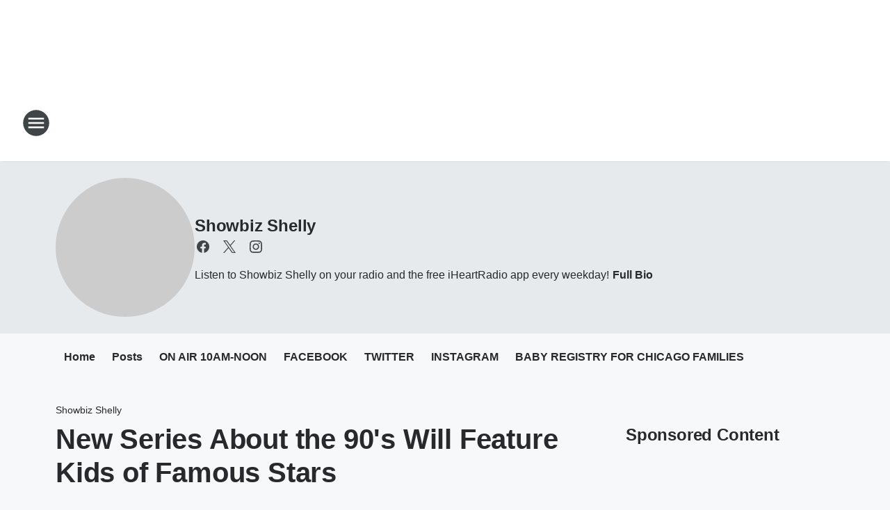

--- FILE ---
content_type: text/html; charset=utf-8
request_url: https://1035kissfm.iheart.com/featured/showbiz-shelly/content/2022-12-20-new-series-about-the-90s-will-feature-kids-of-famous-stars/
body_size: 101376
content:
<!DOCTYPE html>
        <html lang="en" dir="ltr">
            <head>
                <meta charset="UTF-8">
                <meta name="viewport" content="width=device-width, initial-scale=1.0">
                
                <style>:root{--color-white:#fff;--color-black:#000;--color-red:red;--color-brand-red:#c6002b;--color-brand-grey:#939697;--palette-red-600:#c6002b;--palette-red-500:#cd212e;--palette-red-400:#e22c3a;--palette-red-300:#f4747c;--palette-red-200:#f79096;--palette-red-100:#f4adb1;--palette-orange-600:#fb6825;--palette-orange-500:#fc833e;--palette-orange-400:#fc9e65;--palette-orange-300:#fdb990;--palette-orange-200:#fdd5bb;--palette-orange-100:#fef1e8;--palette-yellow-600:#fcba38;--palette-yellow-500:#fdc64c;--palette-yellow-400:#fdd36f;--palette-yellow-300:#fddf96;--palette-yellow-200:#feecbf;--palette-yellow-100:#fff8e9;--palette-green-600:#46815a;--palette-green-500:#62aa7b;--palette-green-400:#78d297;--palette-green-300:#8bdea7;--palette-green-200:#9ce2b4;--palette-green-100:#ace7c0;--palette-blue-600:#0055b7;--palette-blue-500:#509da7;--palette-blue-400:#60bac6;--palette-blue-300:#68c8d5;--palette-blue-200:#84dae5;--palette-blue-100:#a3e2eb;--palette-purple-600:#793cb7;--palette-purple-500:#8d5bcd;--palette-purple-400:#a071dc;--palette-purple-300:#a586e5;--palette-purple-200:#b895f2;--palette-purple-100:#c7a3f5;--palette-grey-600:#27292d;--palette-grey-600-rgb:39,41,45;--palette-grey-500:#3f4447;--palette-grey-500-rgb:63,68,71;--palette-grey-400:#717277;--palette-grey-400-rgb:113,114,119;--palette-grey-300:#a9afb2;--palette-grey-300-rgb:169,175,178;--palette-grey-250:#dadfe3;--palette-grey-250-rgb:218,223,227;--palette-grey-200:#e6eaed;--palette-grey-200-rgb:230,234,237;--palette-grey-150:#edf1f3;--palette-grey-150-rgb:237,241,243;--palette-grey-100:#f6f8f9;--palette-grey-100-rgb:246,248,249;--accent-color:var(--palette-grey-600);--station-accent-background:var(--palette-grey-600);--station-accent-background-overlay:var(--accent-color);--station-accent-foreground:var(--color-white);--station-font-family:"Segoe UI",Helvetica,Arial,sans-serif,"Apple Color Emoji","Segoe UI Emoji","Segoe UI Symbol";--body-bgcolor:var(--palette-grey-100);--body-font-family:var(--station-font-family);--body-font-size:1.6rem;--body-font-size-2:1.4rem;--body-text-color:var(--palette-grey-600);--secondary-text-color:var(--palette-grey-500);--caption-text-color:var(--palette-grey-400);--default-link-color:var(--palette-grey-600);--default-link-hover-color:var(--palette-grey-500);--station-link-color:var(--accent-color);--station-link-hover-color:var(--default-link-hover-color);--content-min-width:90rem;--content-max-width:128rem;--grid-vertical-spacing:3.2rem;--base-grid-gap:1.6rem;--region-row-gap:var(--grid-vertical-spacing);--grid-gutter-width:1.6rem;--front-matter-grid-column:2;--two-column-grid-template-columns:var(--grid-gutter-width) minmax(28.8rem,1fr) var(--grid-gutter-width);--full-width-grid-template-columns:1fr;--full-width-grid-block-template-columns:var(--grid-gutter-width) minmax(28.8rem,1fr) var(--grid-gutter-width);--site-theme-overlay-opacity:0.25;--site-theme-foreground-color:var(--palette-grey-500);--site-theme-foreground-hover-color:var(--palette-grey-400);--site-theme-background-color:var(--color-white);--text-highlight-background:var(--color-black);--text-highlight-foreground:var(--color-white);--alert-background-color:var(--palette-blue-600);--alert-foreground-color:var(--color-white);--browser-checker-bg-color:var(--palette-grey-400);--browser-checker-text-color:var(--color-black);--eyebrow-text-color:var(--palette-grey-600);--byline-text-color:var(--palette-grey-600);--button-background:var(--palette-grey-600);--button-foreground:var(--color-white);--button-border:none;--button-padding:1.5rem 2.4rem;--button-radius:99.9rem;--button-font-size:1.5rem;--button-font-weight:600;--button-line-height:2rem;--button-shadow:0 0.1rem 0.3rem rgba(0,0,0,.15);--button-hover-background:var(--palette-grey-500);--button-hover-foreground:var(--color-white);--button-hover-shadow:0 0.3rem 0.5rem rgba(0,0,0,.15);--button-hover-border:var(--button-border);--button-active-background:var(--button-background);--button-active-foreground:var(--button-foreground);--button-active-shadow:var(--button-shadow);--button-active-border:var(--button-border);--button-disabled-background:var(--palette-grey-250);--button-disabled-foreground:var(--palette-grey-300);--button-disabled-shadow:none;--button-disabled-border:var(--button-border);--button-secondary-background:transparent;--button-secondary-foreground:var(--palette-grey-600);--button-secondary-border:0.1rem solid var(--palette-grey-600);--button-secondary-hover-background:var(--palette-grey-150);--button-secondary-hover-foreground:var(--button-secondary-foreground);--button-secondary-hover-border:var(--button-secondary-border);--button-secondary-active-background:var(--palette-grey-600);--button-secondary-active-foreground:var(--color-white);--button-secondary-active-border:var(--button-secondary-border);--button-customized-foreground:var(--body-text-color);--button-customized-background:transparent;--button-customized-hover-foreground:var(--body-text-color);--button-customized-hover-background:transparent;--block-theme-foreground-color:var(--body-text-color);--block-theme-background-color:var(--palette-grey-200);--block-theme-background-overlay:transparent;--heading-vertical-margin:2.4rem;--card-heading-color:var(--palette-grey-600);--card-bg-color:var(--color-white);--card-text-primary-color:var(--palette-grey-600);--card-text-secondary-color:var(--palette-grey-500);--tabs-text-default-color:var(--palette-grey-500);--tabs-text-active-color:var(--palette-grey-600);--fader-bg-color:var(--palette-grey-200);--fader-width:3.2rem;--fader-gradient:linear-gradient(to right,rgba(var(--palette-grey-200-rgb),0) 0%,var(--palette-grey-200) 90%);--viewmore-text-color:var(--palette-grey-600);--heading-text-color:var(--body-text-color);--container-max-width:128rem;--container-horizontal-margin:1.6rem;--container-block-vertical-margin:1.6rem;--container-width:calc(100vw - var(--container-horizontal-margin)*2);--container-block-width:var(--container-width);--navigation-zindex:999;--playerbar-zindex:9;--legalnotice-zindex:10;--modal-zindex:1000;--heading-font-weight:900;--heading-margin-default:0;--heading-1-font-size:3.2rem;--heading-1-line-height:3.6rem;--heading-2-font-size:2.4rem;--heading-2-line-height:2.8rem;--heading-3-font-size:2.4rem;--heading-3-line-height:2.8rem;--heading-4-font-size:1.8rem;--heading-4-line-height:2.2rem;--heading-5-font-size:1.6rem;--heading-5-line-height:2rem;--heading-6-font-size:1.4rem;--heading-6-line-height:1.6rem;--elevation-1:0 0.1rem 0.3rem rgba(0,0,0,.15);--elevation-4:0 0.3rem 0.5rem rgba(0,0,0,.15);--elevation-6:0 0.5rem 0.8rem rgba(0,0,0,.15);--elevation-8:0 0.8rem 2.4rem rgba(0,0,0,.15);--elevation-up:0 -0.1rem 0.3rem -0.3rem #000;--elevation-down:0 0.1rem 0.3rem -0.3rem #000;--weather-icon-color:var(--color-white);--arrow-icon-color:var(--color-white);--icon-default-width:2.4rem;--icon-default-height:2.4rem;--icon-primary-color:var(--palette-grey-500);--icon-secondary-color:var(--color-white);--icon-primary-hover-color:var(--palette-grey-400);--icon-secondary-hover-color:var(--color-white);--search-input-foreground:var(--palette-grey-600);--search-input-background:transparent;--search-container-background:var(--color-white);--search-input-placeholder:var(--palette-grey-400);--template-grid-height:100%}@media screen and (min-width:768px){:root{--max-gutter:calc((100% - var(--container-max-width))/2);--grid-gutter-width:minmax(2rem,var(--max-gutter));--base-grid-gap:3.2rem;--two-column-grid-template-columns:var(--grid-gutter-width) minmax(32rem,60rem) minmax(32rem,38rem) var(--grid-gutter-width)}}@media screen and (min-width:1060px){:root{--grid-gutter-width:minmax(8rem,var(--max-gutter));--two-column-grid-template-columns:var(--grid-gutter-width) minmax(52rem,90rem) 38rem var(--grid-gutter-width);--full-width-grid-block-template-columns:var(--grid-gutter-width) minmax(90rem,1fr) var(--grid-gutter-width);--container-horizontal-margin:8rem;--container-block-vertical-margin:3.2rem;--heading-1-font-size:4rem;--heading-1-line-height:4.8rem;--heading-2-font-size:3.2rem;--heading-2-line-height:3.6rem}}body.theme-night{--site-theme-foreground-color:var(--palette-grey-100);--site-theme-foreground-hover-color:var(--palette-grey-300);--site-theme-background-color:var(--color-black);--alert-background-color:var(--color-white);--alert-foreground-color:var(--color-black);--search-input-foreground:var(--site-theme-foreground-color);--search-container-background:var(--site-theme-background-color);--search-input-placeholder:var(--site-theme-foreground-hover-color);--station-accent-background:var(--color-white);--station-accent-background-overlay:var(--accent-color);--station-accent-foreground:var(--color-black);--block-theme-background-color:var(--palette-grey-600);--block-theme-background-overlay:var(--accent-color);--block-theme-foreground-color:var(--color-white)}body.theme-night .themed-block{--tabs-text-default-color:var(--palette-grey-100);--tabs-text-active-color:var(--palette-grey-200);--card-text-primary-color:var(--block-theme-foreground-color);--card-text-secondary-color:var(--block-theme-foreground-color);--viewmore-text-color:var(--block-theme-foreground-color);--icon-primary-color:var(--block-theme-foreground-color);--heading-text-color:var(--block-theme-foreground-color);--default-link-color:var(--block-theme-foreground-color);--body-text-color:var(--block-theme-foreground-color);--fader-gradient:none;--eyebrow-text-color:var(--block-theme-foreground-color);--button-background:var(--color-white);--button-foreground:var(--palette-grey-600);--button-border:none;--button-hover-background:var(--palette-grey-100);--button-hover-foreground:var(--palette-grey-600);--button-active-background:var(--button-hover-background);--button-active-foreground:var(--button-hover-foreground);--button-disabled-background:var(--palette-grey-400);--button-disabled-foreground:var(--palette-grey-300);--button-secondary-background:transparent;--button-secondary-foreground:var(--color-white);--button-secondary-border:0.1rem solid var(--palette-grey-100);--button-secondary-hover-background:var(--palette-grey-100);--button-secondary-hover-foreground:var(--palette-grey-600);--button-secondary-hover-border:var(--button-secondary-border);--button-secondary-active-background:var(--color-white);--button-secondary-active-foreground:var(--palette-grey-600);--button-secondary-active-border:var(--button-secondary-border)}body.template-coast{--accent-color:var(--palette-grey-100);--body-bgcolor:var(--color-black);--body-text-color:var(--color-white);--card-heading-color:var(--color-white);--card-bg-color:transparent;--card-text-primary-color:var(--color-white);--card-text-secondary-color:var(--palette-grey-100);--heading-text-color:var(--body-text-color);--tabs-text-default-color:var(--color-white);--tabs-text-active-color:var(--palette-grey-100);--button-customized-foreground:var(--default-link-color);--button-customized-hover-foreground:var(--default-link-hover-color)}.card-title{font-size:var(--heading-4-font-size);font-weight:var(--heading-font-weight);line-height:var(--heading-4-line-height)}.alerts:not(:empty),.themed-block{background-color:var(--block-theme-background-color);max-width:none;position:relative}.theme-night .alerts:not(:empty)>*,.theme-night .themed-block>*{position:relative;z-index:1}.theme-night .alerts:not(:empty):before,.theme-night .themed-block:before{background-color:var(--block-theme-background-overlay);content:"";display:inline-flex;height:100%;left:0;opacity:var(--site-theme-overlay-opacity);position:absolute;top:0;width:100%;z-index:0}.subheading{color:var(--secondary-text-color)}.caption{color:var(--caption-text-color)}.scroll-blocker{background-color:rgba(0,0,0,.7);height:100vh;left:0;opacity:0;position:fixed;top:0;transition:visibility 0s ease-in-out,opacity .3s;visibility:hidden;width:100%;z-index:10}.no-content{display:none}.hidden{display:none!important}.search-button{background-color:transparent;border:none;cursor:pointer;line-height:0;margin:0;padding:0}.search-button svg .primary-path{fill:var(--icon-primary-color)}.search-button:active svg .primary-path,.search-button:hover svg .primary-path{fill:var(--icon-primary-hover-color)}.text-default{color:var(--palette-grey-500)}.text-headline{color:var(--palette-grey-600)}.text-caption{color:var(--palette-grey-400)}.text-on-dark{color:#fff}.text-on-light{color:var(--palette-grey-500)}.text-inactive{color:var(--palette-grey-300)}.text-link{color:var(--palette-red-400)}.bg-default{background-color:var(--palette-grey-100)}.bg-light{background-color:#fff}.bg-dark{background-color:var(--palette-grey-600)}.bg-inactive{background-color:var(--palette-grey-300)}.bg-selected{background-color:var(--palette-red-400)}.border-default{border-color:var(--palette-grey-300)}.border-neutral-light{border-color:var(--palette-grey-200)}.border-neutral-dark{border-color:var(--palette-grey-400)}.border-dark{border-color:var(--palette-grey-500)}.card{box-shadow:var(--elevation-1)}.card:hover{box-shadow:var(--elevation-4)}.menu{box-shadow:var(--elevation-6)}.dialog{box-shadow:var(--elevation-8)}.elevation-01,.navigation-bar{box-shadow:var(--elevation-1)}.elevation-01,.elevation-04{border-radius:.6rem}.elevation-04{box-shadow:var(--elevation-4)}.elevation-06{border-radius:.6rem;box-shadow:var(--elevation-6)}.elevation-08{border-radius:.6rem;box-shadow:var(--elevation-8)}.elevation-up{border-radius:.6rem;box-shadow:var(--elevation-up)}.img-responsive{height:auto;max-width:100%}.warning-text{background:var(--palette-yellow-300);border-radius:.6rem;box-shadow:0 .4rem .4rem rgba(0,0,0,.1);color:var(--palette-grey-600);display:flex;font-size:1.6rem;font-weight:400;gap:.8rem;padding:1.6rem;width:100%}.warning-text:before{content:url("data:image/svg+xml;utf8,<svg xmlns='http://www.w3.org/2000/svg' fill='brown'><path d='M11.777.465a.882.882 0 00-1.554 0L.122 18.605C-.224 19.225.208 20 .899 20H21.1c.691 0 1.123-.775.777-1.395L11.777.465zM11 12.5c-.55 0-1-.45-1-1v-4c0-.55.45-1 1-1s1 .45 1 1v4c0 .55-.45 1-1 1zm0 4a1 1 0 110-2 1 1 0 010 2z' /></svg>");display:block;height:2rem;width:2.2rem}.fader{position:relative}.fader:after{background:var(--fader-gradient);content:"";display:inline-block;height:100%;position:absolute;right:-.1rem;top:-.1rem;width:var(--fader-width)}.fader .fade{display:none}.alerts:not(:empty){margin-bottom:-.1rem;padding:2.4rem 0}hr.divider{background-color:var(--palette-grey-300);border:none;height:.1rem;margin:0}hr.dark{background:var(--palette-grey-400)}html{font-size:10px;margin:0;max-width:100vw;padding:0;width:100%}html *{box-sizing:border-box}@-moz-document url-prefix(){body{font-weight:lighter}}body{background-color:var(--body-bgcolor);color:var(--body-text-color);font-family:var(--body-font-family);font-size:var(--body-font-size);margin:0;overflow:hidden;overflow-anchor:none;padding:0;position:relative;width:100%}body.no-scroll{height:100vh;overflow:hidden}body.no-scroll .scroll-blocker{opacity:1;visibility:visible}a{color:var(--default-link-color)}a.next-page{height:.1rem;visibility:hidden}h1,h2,h3,h4,h5,h6{color:var(--heading-text-color);font-weight:var(--heading-font-weight);margin:var(--heading-margin-default)}h1,h2,h3,h4{letter-spacing:-.02rem}h1{font-size:var(--heading-1-font-size);line-height:var(--heading-1-line-height)}h2{font-size:var(--heading-2-font-size);line-height:var(--heading-2-line-height)}h3{font-size:var(--heading-3-font-size);line-height:var(--heading-3-line-height)}h4{font-size:var(--heading-4-font-size);line-height:var(--heading-4-line-height)}h5{font-size:var(--heading-5-font-size);line-height:var(--heading-5-line-height)}h6{font-size:var(--heading-6-font-size);line-height:var(--heading-6-line-height)}figure{margin:0 auto}[type=email],[type=number],[type=password],input[type=text]{background:#fff;border:.1rem solid #717277;border-radius:.6rem}.tabbed-item:focus{background-color:#ff0!important;outline:.2rem dashed red!important}button{font-family:var(--body-font-family)}svg .primary-path{fill:var(--icon-primary-color)}svg .secondary-path{fill:var(--icon-secondary-color)}::selection{background-color:var(--text-highlight-background);color:var(--text-highlight-foreground)}@media print{@page{size:A4 portrait;margin:1cm}::-webkit-scrollbar{display:none}body{background:#fff!important;color:#000;font:13pt Georgia,Times New Roman,Times,serif;line-height:1.3;margin:0}#app{display:block;height:100%;width:auto}h1{font-size:24pt}h2,h3,h4{font-size:14pt;margin-top:2.5rem}h1,h2,h3,h4,h5,h6{page-break-after:avoid}a,blockquote,h1,h2,h3,h4,h5,h6,img,p{page-break-inside:avoid}img{page-break-after:avoid}pre,table{page-break-inside:avoid}a,a:link,a:visited{background:transparent;color:#520;font-weight:700;text-align:left;text-decoration:underline}a[href^="#"]{font-weight:400;text-decoration:none}a:after>img,article a[href^="#"]:after{content:""}address,blockquote,dd,dt,li,p{font-size:100%}ol,ul{list-style:square;margin-bottom:20pt;margin-left:18pt}li{line-height:1.6em}.component-site-header{display:block;position:relative}.component-site-header .main-header-items{display:block;width:100%}iframe{height:0!important;line-height:0pt!important;overflow:hidden!important;white-space:nowrap;width:0!important}.component-ad-unit,.component-pushdown,.component-recommendation,.component-social-network-icons,.footer-national-links,.lower-footer-national-links,.nav-toggler,.search-user-container,.share-icons,iframe,nav{display:none}}.component-app{background-color:pink;display:flex;flex-direction:column}.template-grid{display:grid;grid-template-areas:"router-outlet" "player-bar";grid-template-columns:1fr;grid-template-rows:1fr auto;height:100vh;height:var(--template-grid-height);overflow:hidden}.template-grid>.component-routes{grid-area:router-outlet;overflow:auto}.template-grid>.ihr-player-bar{grid-area:player-bar}
/*# sourceMappingURL=local-critical-style.5a54a2ee878d2c1e77ca.css.map*/</style>
                <link rel="preconnect" href="https://static.inferno.iheart.com" data-reactroot=""/><link rel="preconnect" href="https://i.iheart.com" data-reactroot=""/><link rel="preconnect" href="https://webapi.radioedit.iheart.com" data-reactroot=""/><link rel="preconnect" href="https://us.api.iheart.com" data-reactroot=""/><link rel="preconnect" href="https://https://cdn.cookielaw.org" data-reactroot=""/><link rel="preconnect" href="https://www.iheart.com" data-reactroot=""/><link rel="dns-prefetch" href="https://static.inferno.iheart.com" data-reactroot=""/><link rel="preload" href="https://cdn.cookielaw.org/consent/7d044e9d-e966-4b73-b448-a29d06f71027/otSDKStub.js" as="script" data-reactroot=""/><link rel="preload" href="https://cdn.cookielaw.org/opt-out/otCCPAiab.js" as="script" data-reactroot=""/>
                
                <link data-chunk="bundle" rel="stylesheet" href="https://static.inferno.iheart.com/inferno/styles/bundle.59591de6039be7feaf3d.css">
<link data-chunk="local" rel="stylesheet" href="https://static.inferno.iheart.com/inferno/styles/local.bc06f128f534d4a5d747.css">
<link data-chunk="microsite-MicrositeHeader-component" rel="stylesheet" href="https://static.inferno.iheart.com/inferno/styles/microsite-MicrositeHeader-component.780a6e13066902c1f710.css">
<link data-chunk="microsite-MicrositeMenu-component" rel="stylesheet" href="https://static.inferno.iheart.com/inferno/styles/microsite-MicrositeMenu-component.809d23021acde53612aa.css">
<link data-chunk="FrontMatter-component" rel="stylesheet" href="https://static.inferno.iheart.com/inferno/styles/FrontMatter-component.2085be03ea772e448ffc.css">
<link data-chunk="Heading-component" rel="stylesheet" href="https://static.inferno.iheart.com/inferno/styles/Heading-component.d79a5c95e6ef67a97bca.css">
<link data-chunk="HtmlEmbedLegacy-component" rel="stylesheet" href="https://static.inferno.iheart.com/inferno/styles/HtmlEmbedLegacy-component.b4b15f07245686764032.css">
<link data-chunk="core-page-blocks-recommendation-Recommendation-component" rel="stylesheet" href="https://static.inferno.iheart.com/inferno/styles/core-page-blocks-recommendation-Recommendation-component.2fbf0f823711108d2479.css">
<link data-chunk="core-page-blocks-datasource-DatasourceLoader-component" rel="stylesheet" href="https://static.inferno.iheart.com/inferno/styles/core-page-blocks-datasource-DatasourceLoader-component.ed118ca85e0cefc658b6.css">
<link data-chunk="components-Eyebrow-component" rel="stylesheet" href="https://static.inferno.iheart.com/inferno/styles/Eyebrow-component.23e83d8b8cab22ea99d6.css">
                <style data-reactroot="">:root {
        --station-font-family: "Mulish","Segoe UI",Helvetica,Arial,sans-serif,"Apple Color Emoji","Segoe UI Emoji","Segoe UI Symbol";
        --gradient-start: hsl(285,100%,27%);
        --gradient-stop: hsl(285,100%,21%);
        
                --accent-color: #9900CC;
            
        
             --darkFooterColor: hsl(285,100%,25%);
             
        --premiere-footer-dark-color:var(--darkFooterColor);
    }</style>
                
                <title data-rh="true">New Series About the 90&#x27;s Will Feature Kids of Famous Stars | 103.5 KISS FM | Showbiz Shelly</title>
                <link data-rh="true" rel="shortcut icon" type="" title="" href="https://i.iheart.com/v3/re/assets.brands/6040110a9538edc2d6937e84?ops=gravity(%22center%22),contain(32,32),quality(65)"/><link data-rh="true" rel="apple-touch-icon" type="" title="" href="https://i.iheart.com/v3/re/assets.brands/6040110a9538edc2d6937e84?ops=new(),flood(%22white%22),swap(),merge(%22over%22),gravity(%22center%22),contain(167,167),quality(80),format(%22png%22)"/><link data-rh="true" rel="image_src" type="" title="" href="https://i.iheart.com/v3/re/new_assets/5f46c8648814ede9b7ac2704?ops=gravity(%22north%22),fit(1200,675),quality(65)"/><link data-rh="true" rel="canonical" type="" title="" href="https://1035kissfm.iheart.com/featured/showbiz-shelly/content/2022-12-20-new-series-about-the-90s-will-feature-kids-of-famous-stars/"/><link data-rh="true" rel="amphtml" type="" title="" href="https://1035kissfm.iheart.com/alternate/amp/2022-12-20-new-series-about-the-90s-will-feature-kids-of-famous-stars/"/>
                <meta data-rh="true" property="og:locale" content="en_us"/><meta data-rh="true" name="msapplication-TileColor" content="#fff"/><meta data-rh="true" name="msvalidate.01" content="E98E323249F89ACF6294F958692E230B"/><meta data-rh="true" name="format-detection" content="telephone=no"/><meta data-rh="true" name="theme-color" content="#9900CC"/><meta data-rh="true" property="og:title" content="New Series About the 90&#x27;s Will Feature Kids of Famous Stars | 103.5 KISS FM | Showbiz Shelly"/><meta data-rh="true" property="twitter:title" content="New Series About the 90&#x27;s Will Feature Kids of Famous Stars | 103.5 KISS FM | Showbiz Shelly"/><meta data-rh="true" itemprop="name" content="New Series About the 90&#x27;s Will Feature Kids of Famous Stars | 103.5 KISS FM | Showbiz Shelly"/><meta data-rh="true" name="description" content="New 90s series will feature the kids of stars."/><meta data-rh="true" property="og:description" content="New 90s series will feature the kids of stars."/><meta data-rh="true" property="twitter:description" content="New 90s series will feature the kids of stars."/><meta data-rh="true" itemprop="description" content="New 90s series will feature the kids of stars."/><meta data-rh="true" name="keywords" content="1990s, kids, stars, NSYNC, Backstreet Boys, Brandy, P. Diddy, MTV&#x27;s Family Legacy"/><meta data-rh="true" property="og:url" content="https://1035kissfm.iheart.com/featured/showbiz-shelly/content/2022-12-20-new-series-about-the-90s-will-feature-kids-of-famous-stars/"/><meta data-rh="true" property="twitter:url" content="https://1035kissfm.iheart.com/featured/showbiz-shelly/content/2022-12-20-new-series-about-the-90s-will-feature-kids-of-famous-stars/"/><meta data-rh="true" itemprop="url" content="https://1035kissfm.iheart.com/featured/showbiz-shelly/content/2022-12-20-new-series-about-the-90s-will-feature-kids-of-famous-stars/"/><meta data-rh="true" name="thumbnail" content="https://i.iheart.com/v3/re/new_assets/5f46c8648814ede9b7ac2704?ops=gravity(%22north%22),fit(1200,675),quality(65)"/><meta data-rh="true" property="og:image" content="https://i.iheart.com/v3/re/new_assets/5f46c8648814ede9b7ac2704?ops=gravity(%22north%22),fit(1200,675),quality(65)"/><meta data-rh="true" property="og:image:width" content="1200"/><meta data-rh="true" property="og:image:height" content="675"/><meta data-rh="true" property="twitter:image" content="https://i.iheart.com/v3/re/new_assets/5f46c8648814ede9b7ac2704?ops=gravity(%22north%22),fit(1200,675),quality(65)"/><meta data-rh="true" itemprop="image" content="https://i.iheart.com/v3/re/new_assets/5f46c8648814ede9b7ac2704?ops=gravity(%22north%22),fit(1200,675),quality(65)"/><meta data-rh="true" name="msapplication-TileImage" content="https://i.iheart.com/v3/re/new_assets/5f46c8648814ede9b7ac2704?ops=gravity(%22north%22),fit(1200,675),quality(65)"/><meta data-rh="true" property="twitter:card" content="summary_large_image"/><meta data-rh="true" property="twitter:site" content="@showbizshelly"/><meta data-rh="true" property="twitter:creator" content="@showbizshelly"/><meta data-rh="true" property="twitter:domain" content="1035kissfm.iheart.com"/><meta data-rh="true" property="og:site_name" content="Showbiz Shelly"/><meta data-rh="true" name="application-name" content="103.5 KISS FM"/><meta data-rh="true" property="fb:pages" content="9749769125"/><meta data-rh="true" name="google-site-verification" content="p2FWrUKxtwBmQgHV4CjD80oKdZZBjmMNByoWvZMsYso"/><meta data-rh="true" property="twitter:tile:image:alt" content="New 90s series will feature the kids of stars."/><meta data-rh="true" property="twitter::tile:image" content="https://i.iheart.com/v3/re/new_assets/5f46c8648814ede9b7ac2704?ops=gravity(%22north%22),fit(1200,675),quality(65)"/><meta data-rh="true" property="og:type" content="article"/><meta data-rh="true" property="twitter:tile:template:testing" content="1"/><meta data-rh="true" name="robots" content="max-image-preview:large"/>
                
            </head>
            <body class="theme-light template-default">
                <div id="app"><div class="component-template template-grid" data-reactroot=""><div class="component-routes"><div class="component-pushdown"><div tabindex="-1" class="component-ad-unit lazy-load" data-position="3330" data-split="50" id="dfp-ad-3330-ad:top-leaderboard"></div></div><header class="component-site-header"><section class="main-header-items"><button aria-label="Open Site Navigation" class="nav-toggler" tabindex="0"><svg tabindex="-1" focusable="false" class="svg-icon icon-hamburger" width="32px" height="32px" viewBox="0 0 32 32" fill="none" xmlns="http://www.w3.org/2000/svg"><circle cx="16" cy="16" r="15" fill="none" stroke="none" stroke-width="2"></circle><path fill-rule="evenodd" clip-rule="evenodd" tabindex="-1" class="primary-path" fill="none" d="M7 22h18v-2H7v2zm0-5h18v-2H7v2zm0-7v2h18v-2H7z"></path></svg></button><nav class="" tabindex="-1" aria-hidden="true" aria-label="Primary Site Navigation" id="component-site-nav"><header class="navbar-header"><figure class="component-station-logo"><a aria-label="Station Link" tabindex="0" href="/"><img src="https://i.iheart.com/v3/re/assets.brands/6040110a9538edc2d6937e84?ops=gravity(%22center%22),contain(180,60)&amp;quality=80" data-src="https://i.iheart.com/v3/re/assets.brands/6040110a9538edc2d6937e84?ops=gravity(%22center%22),contain(180,60)&amp;quality=80" data-srcset="https://i.iheart.com/v3/re/assets.brands/6040110a9538edc2d6937e84?ops=gravity(%22center%22),contain(180,60)&amp;quality=80 1x,https://i.iheart.com/v3/re/assets.brands/6040110a9538edc2d6937e84?ops=gravity(%22center%22),contain(360,120)&amp;quality=80 2x" sizes="" alt="103.5 KISS FM - Chicago&#x27;s #1 Hit Music Station" class="lazyload" srcSet="https://i.iheart.com/v3/re/assets.brands/6040110a9538edc2d6937e84?ops=gravity(%22center%22),contain(180,60)&amp;quality=80 1x,https://i.iheart.com/v3/re/assets.brands/6040110a9538edc2d6937e84?ops=gravity(%22center%22),contain(360,120)&amp;quality=80 2x" width="180" height="60"/></a></figure><button class="CloseButton-module_close_4S+oa undefined" aria-label="Close Site Navigation" tabindex="0"><svg class="svg-icon icon-close" focusable="false" tabindex="-1" aria-hidden="true" width="24" height="24" viewBox="0 0 24 24" fill="none" xmlns="http://www.w3.org/2000/svg"><path aria-hidden="true" focusable="false" tabindex="-1" class="primary-path" d="M18.3 5.70997C17.91 5.31997 17.28 5.31997 16.89 5.70997L12 10.59L7.10997 5.69997C6.71997 5.30997 6.08997 5.30997 5.69997 5.69997C5.30997 6.08997 5.30997 6.71997 5.69997 7.10997L10.59 12L5.69997 16.89C5.30997 17.28 5.30997 17.91 5.69997 18.3C6.08997 18.69 6.71997 18.69 7.10997 18.3L12 13.41L16.89 18.3C17.28 18.69 17.91 18.69 18.3 18.3C18.69 17.91 18.69 17.28 18.3 16.89L13.41 12L18.3 7.10997C18.68 6.72997 18.68 6.08997 18.3 5.70997Z" fill="#3F4447"></path></svg></button></header><hr class="divider"/><section class="nav-inner-wrapper"><ul style="max-height:calc(100vh - 100px)" class="menu-container main-nav"><li class="menu-top-label"><button aria-label="Listen" class="button-text" tabindex="0"><span class="menu-label">Listen</span></button></li><li data-testid="menu-top-label" class="menu-top-label menu-toggler"><button aria-label="Toggle Menu for The Fred Show" class="button-text" tabindex="0"><span class="menu-label">The Fred Show</span><svg tabindex="-1" focusable="false" class="svg-icon icon-expand" width="24" height="24" viewBox="0 0 24 24" fill="none" xmlns="http://www.w3.org/2000/svg"><path class="primary-path" tabindex="-1" d="M15.88 9.29006L12 13.1701L8.11998 9.29006C7.72998 8.90006 7.09998 8.90006 6.70998 9.29006C6.31998 9.68006 6.31998 10.3101 6.70998 10.7001L11.3 15.2901C11.69 15.6801 12.32 15.6801 12.71 15.2901L17.3 10.7001C17.69 10.3101 17.69 9.68006 17.3 9.29006C16.91 8.91006 16.27 8.90006 15.88 9.29006Z"></path></svg></button><ul class="submenu-container" aria-hidden="true"><li><a aria-label="Fred Show Blog" tabindex="0" href="/featured/the-fred-show/">Fred Show Blog</a></li><li><a aria-label="Fred" tabindex="0" href="/content/2023-01-04-test/">Fred</a></li><li><a aria-label="Kaelin" tabindex="0" href="/content/2023-01-04-meet-kaelin/">Kaelin</a></li><li><a aria-label="Paulina" tabindex="0" href="/content/2023-01-04-meet-paulina/">Paulina</a></li><li><a aria-label="Showbiz Shelly" tabindex="0" href="/content/2023-01-04-meet-showbiz-shelly/">Showbiz Shelly</a></li><li><a aria-label="Jason Brown" tabindex="0" href="/content/2023-01-04-meet-jason-brown/">Jason Brown</a></li><li><a aria-label="Keke" tabindex="0" href="/content/2023-01-04-meet-keke/">Keke</a></li><li><a href="https://hearthis.at/djnurotic/" target="_blank" rel="noopener" aria-label="#FTDP">#FTDP</a></li></ul></li><li data-testid="menu-top-label" class="menu-top-label menu-toggler"><button aria-label="Toggle Menu for On Air" class="button-text" tabindex="0"><span class="menu-label">On Air</span><svg tabindex="-1" focusable="false" class="svg-icon icon-expand" width="24" height="24" viewBox="0 0 24 24" fill="none" xmlns="http://www.w3.org/2000/svg"><path class="primary-path" tabindex="-1" d="M15.88 9.29006L12 13.1701L8.11998 9.29006C7.72998 8.90006 7.09998 8.90006 6.70998 9.29006C6.31998 9.68006 6.31998 10.3101 6.70998 10.7001L11.3 15.2901C11.69 15.6801 12.32 15.6801 12.71 15.2901L17.3 10.7001C17.69 10.3101 17.69 9.68006 17.3 9.29006C16.91 8.91006 16.27 8.90006 15.88 9.29006Z"></path></svg></button><ul class="submenu-container" aria-hidden="true"><li><a aria-label="The Fred Show" tabindex="0" href="/featured/the-fred-show/">The Fred Show</a></li><li><a aria-label="Showbiz Shelly" tabindex="0" href="/featured/showbiz-shelly/">Showbiz Shelly</a></li><li><a aria-label="Brady" tabindex="0" href="/featured/brady/">Brady</a></li><li><a aria-label="Josh Martinez" tabindex="0" href="/featured/josh-martinez/">Josh Martinez</a></li><li><a aria-label="Ryan Lee" tabindex="0" href="/featured/ryan-lee/">Ryan Lee</a></li><li><a aria-label="Bella" tabindex="0" href="/featured/bella/">Bella</a></li><li><a aria-label="On-Air Schedule" tabindex="0" href="/schedule/">On-Air Schedule</a></li></ul></li><li data-testid="menu-top-label" class="menu-top-label menu-toggler"><button aria-label="Toggle Menu for Podcasts" class="button-text" tabindex="0"><span class="menu-label">Podcasts</span><svg tabindex="-1" focusable="false" class="svg-icon icon-expand" width="24" height="24" viewBox="0 0 24 24" fill="none" xmlns="http://www.w3.org/2000/svg"><path class="primary-path" tabindex="-1" d="M15.88 9.29006L12 13.1701L8.11998 9.29006C7.72998 8.90006 7.09998 8.90006 6.70998 9.29006C6.31998 9.68006 6.31998 10.3101 6.70998 10.7001L11.3 15.2901C11.69 15.6801 12.32 15.6801 12.71 15.2901L17.3 10.7001C17.69 10.3101 17.69 9.68006 17.3 9.29006C16.91 8.91006 16.27 8.90006 15.88 9.29006Z"></path></svg></button><ul class="submenu-container" aria-hidden="true"><li><a aria-label="All Podcasts" tabindex="0" href="/podcasts/">All Podcasts</a></li><li><a href="https://www.iheart.com/podcast/139-1035-KISS-FM-Mornings-25637914/" target="_blank" rel="noopener" aria-label="The Fred Show On Demand">The Fred Show On Demand</a></li><li><a href="https://www.iheart.com/podcast/tell-me-something-good-from-on-27955498/" target="_blank" rel="noopener" aria-label="Tell Me Something Good ">Tell Me Something Good </a></li><li><a href="https://www.iheart.com/podcast/fred-angi-present-the-tangent-29748331/" target="_blank" rel="noopener" aria-label="The Fred Show Tangent">The Fred Show Tangent</a></li><li><a href="https://www.iheart.com/podcast/fred-angis-waiting-by-the-29747174/" target="_blank" rel="noopener" aria-label="The Fred Show Waiting By The Phone">The Fred Show Waiting By The Phone</a></li><li><a href="https://www.iheart.com/podcast/fred-angis-feels-good-news-29747175/" target="_blank" rel="noopener" aria-label="The Fred Show Feels Good News">The Fred Show Feels Good News</a></li><li><a href="https://www.iheart.com/podcast/fred-angis-radio-blogs-29747176/" target="_blank" rel="noopener" aria-label="The Fred Show Radio Blogs">The Fred Show Radio Blogs</a></li><li><a href="https://www.iheart.com/podcast/unentitled-28926044/" target="_blank" rel="noopener" aria-label="unEntitled With Paulina">unEntitled With Paulina</a></li><li><a href="https://www.iheart.com/podcast/on-air-with-ryan-seacrest-23996864/" target="_blank" rel="noopener" aria-label="Ryan Seacrest On Demand">Ryan Seacrest On Demand</a></li><li><a href="https://www.iheart.com/podcast/enrique-santos-on-demand-28003219/" target="_blank" rel="noopener" aria-label="Enrique Santos On Demand">Enrique Santos On Demand</a></li><li><a href="https://www.iheart.com/podcast/762-wgci-presents-ryans-rundow-29893970/" target="_blank" rel="noopener" aria-label="Ryan&#x27;s Rundown">Ryan&#x27;s Rundown</a></li></ul></li><li data-testid="menu-top-label" class="menu-top-label menu-toggler"><button aria-label="Toggle Menu for Features" class="button-text" tabindex="0"><span class="menu-label">Features</span><svg tabindex="-1" focusable="false" class="svg-icon icon-expand" width="24" height="24" viewBox="0 0 24 24" fill="none" xmlns="http://www.w3.org/2000/svg"><path class="primary-path" tabindex="-1" d="M15.88 9.29006L12 13.1701L8.11998 9.29006C7.72998 8.90006 7.09998 8.90006 6.70998 9.29006C6.31998 9.68006 6.31998 10.3101 6.70998 10.7001L11.3 15.2901C11.69 15.6801 12.32 15.6801 12.71 15.2901L17.3 10.7001C17.69 10.3101 17.69 9.68006 17.3 9.29006C16.91 8.91006 16.27 8.90006 15.88 9.29006Z"></path></svg></button><ul class="submenu-container" aria-hidden="true"><li><a aria-label="Calendar" tabindex="0" href="/calendar/">Calendar</a></li><li><a aria-label="Photos" tabindex="0" href="/topic/photos/">Photos</a></li><li><a aria-label="iHeartRadio App" tabindex="0" href="/apps/">iHeartRadio App</a></li></ul></li><li class="menu-top-label"><a aria-label="Have A Question About A Prize?" tabindex="0" href="/contact/">Have A Question About A Prize?</a></li><li class="menu-top-label menu-toggler"><button aria-label="Toggle Menu for Contests &amp; Promotions" class="button-text" tabindex="0"><span class="menu-label">Contests &amp; Promotions</span><svg tabindex="-1" focusable="false" class="svg-icon icon-expand" width="24" height="24" viewBox="0 0 24 24" fill="none" xmlns="http://www.w3.org/2000/svg"><path class="primary-path" tabindex="-1" d="M15.88 9.29006L12 13.1701L8.11998 9.29006C7.72998 8.90006 7.09998 8.90006 6.70998 9.29006C6.31998 9.68006 6.31998 10.3101 6.70998 10.7001L11.3 15.2901C11.69 15.6801 12.32 15.6801 12.71 15.2901L17.3 10.7001C17.69 10.3101 17.69 9.68006 17.3 9.29006C16.91 8.91006 16.27 8.90006 15.88 9.29006Z"></path></svg></button><ul class="submenu-container" aria-hidden="true"><li><a href="https://www.donorschoose.org/iheartradio" target="_blank" rel="noopener" aria-label="Give Your Favorite Teacher A Chance To Win $5,000 In Classroom Supplies!">Give Your Favorite Teacher A Chance To Win $5,000 In Classroom Supplies!</a></li><li><a aria-label="Pay Your Bills" tabindex="0" href="/promotions/pay-your-bills-1843613/">Pay Your Bills</a></li><li><a aria-label="Enter to win a pair of tickets to see Bruno Mars live May 16th at Soldier Field" tabindex="0" href="/promotions/enter-to-win-a-pair-of-1845482/">Enter to win a pair of tickets to see Bruno Mars live May 16th at Soldier Field</a></li><li><a aria-label="Win Tickets To  BTS WORLD TOUR" tabindex="0" href="/promotions/win-tickets-to-bts-world-tour-1847386/">Win Tickets To  BTS WORLD TOUR</a></li><li><a aria-label="Win Tickets To Pitbull - I&#x27;m Back with special guest Lil Jon" tabindex="0" href="/promotions/win-tickets-to-pitbull-im-back-1847914/">Win Tickets To Pitbull - I&#x27;m Back with special guest Lil Jon</a></li><li><a aria-label="All Contests &amp; Promotions" tabindex="0" href="/promotions/">All Contests &amp; Promotions</a></li><li><a aria-label="Contest Rules" tabindex="0" href="/rules/">Contest Rules</a></li></ul></li><li class="menu-top-label"><a tabindex="0" href="/contact/">Contact</a></li><li class="menu-top-label"><a tabindex="0" href="/newsletter/">Newsletter</a></li><li class="menu-top-label"><a tabindex="0" href="/advertise/">Advertise on 103.5 KISS FM</a></li><li class="menu-top-label"><a href="tel:1-844-844-iHeart">1-844-844-iHeart</a></li><ul class="component-social-icons"><li class="icon-container"><a href="//www.facebook.com/1035KISSFM" aria-label="Visit us on facebook" target="_blank" rel="noopener"><svg tabindex="-1" focusable="false" class="svg-icon icon-facebook" width="24" height="24" viewBox="0 0 24 24" xmlns="http://www.w3.org/2000/svg" fill="none"><path class="primary-path" tabindex="-1" d="M21 12C21 7.02891 16.9711 3 12 3C7.02891 3 3 7.02891 3 12C3 16.493 6.29062 20.216 10.5938 20.891V14.6016H8.30859V12H10.5938V10.0172C10.5938 7.76191 11.9367 6.51562 13.9934 6.51562C14.9777 6.51562 16.0078 6.69141 16.0078 6.69141V8.90625H14.8723C13.7543 8.90625 13.4062 9.60059 13.4062 10.3125V12H15.9023L15.5033 14.6016H13.4062V20.891C17.7094 20.216 21 16.493 21 12Z" fill="#27292D"></path><path class="secondary-path" tabindex="-1" d="M15.5033 14.6016L15.9023 12H13.4062V10.3125C13.4062 9.60059 13.7543 8.90625 14.8723 8.90625H16.0078V6.69141C16.0078 6.69141 14.9777 6.51562 13.9934 6.51562C11.9367 6.51562 10.5938 7.76191 10.5938 10.0172V12H8.30859V14.6016H10.5938V20.891C11.0525 20.9631 11.5219 21 12 21C12.4781 21 12.9475 20.9631 13.4062 20.891V14.6016H15.5033Z" fill="white"></path></svg></a></li><li class="icon-container"><a href="//www.x.com/1035KISSFM" aria-label="Visit us on X" target="_blank" rel="noopener"><svg tabindex="-1" focusable="false" class="svg-icon icon-twitter" xmlns="http://www.w3.org/2000/svg" width="24" height="24" viewBox="0 0 24 24" fill="none"><path class="primary-path" d="M13.7124 10.6218L20.4133 3H18.8254L13.0071 9.61788L8.35992 3H3L10.0274 13.0074L3 21H4.58799L10.7324 14.0113L15.6401 21H21L13.7124 10.6218ZM11.5375 13.0956L10.8255 12.0991L5.16017 4.16971H7.59922L12.1712 10.5689L12.8832 11.5655L18.8262 19.8835H16.3871L11.5375 13.0956Z" fill="#27292D"></path></svg></a></li><li class="icon-container"><a href="//www.youtube.com/1035KISSFM" aria-label="Visit us on youtube" target="_blank" rel="noopener"><svg tabindex="-1" focusable="false" class="svg-icon icon-youtube" width="24" height="24" viewBox="0 0 24 24" fill="none" xmlns="http://www.w3.org/2000/svg"><path tabindex="-1" class="primary-path" fill-rule="evenodd" clip-rule="evenodd" d="M20.9991 4.48941C21.9843 4.75294 22.761 5.52471 23.0263 6.50353C23.5188 8.29176 23.4999 12.0188 23.4999 12.0188C23.4999 12.0188 23.4999 15.7271 23.0263 17.5153C22.761 18.4941 21.9843 19.2659 20.9991 19.5294C19.1993 20 12 20 12 20C12 20 4.81959 20 3.00081 19.5106C2.01564 19.2471 1.23888 18.4753 0.973639 17.4965C0.5 15.7271 0.5 12 0.5 12C0.5 12 0.5 8.29176 0.973639 6.50353C1.23888 5.52471 2.03459 4.73412 3.00081 4.47059C4.80064 4 12 4 12 4C12 4 19.1993 4 20.9991 4.48941ZM15.6944 12L9.70756 15.4259V8.57412L15.6944 12Z" fill="#27292D"></path></svg></a></li><li class="icon-container"><a href="//www.instagram.com/1035kissfm" aria-label="Visit us on instagram" target="_blank" rel="noopener"><svg tabindex="-1" focusable="false" class="svg-icon icon-instagram" width="24" height="24" viewBox="0 0 24 24" fill="none" xmlns="http://www.w3.org/2000/svg"><path class="primary-path" tabindex="-1" fill-rule="evenodd" clip-rule="evenodd" d="M12.0001 7.37836C11.086 7.37836 10.1924 7.64941 9.43242 8.15724C8.6724 8.66508 8.08003 9.38688 7.73023 10.2314C7.38043 11.0759 7.28891 12.0051 7.46723 12.9016C7.64556 13.7981 8.08573 14.6216 8.73208 15.268C9.37842 15.9143 10.2019 16.3545 11.0984 16.5328C11.9949 16.7112 12.9242 16.6196 13.7687 16.2698C14.6132 15.92 15.335 15.3277 15.8428 14.5676C16.3506 13.8076 16.6217 12.9141 16.6217 12C16.6217 10.7743 16.1348 9.59873 15.2681 8.732C14.4013 7.86528 13.2258 7.37836 12.0001 7.37836ZM12.0001 15C11.4067 15 10.8267 14.824 10.3334 14.4944C9.84003 14.1647 9.45553 13.6962 9.22847 13.148C9.00141 12.5998 8.94201 11.9966 9.05777 11.4147C9.17353 10.8328 9.45925 10.2982 9.87881 9.87867C10.2984 9.45912 10.8329 9.17341 11.4148 9.05765C11.9968 8.9419 12.6 9.00131 13.1482 9.22838C13.6963 9.45544 14.1649 9.83995 14.4945 10.3333C14.8241 10.8266 15.0001 11.4067 15.0001 12C15.0001 12.7956 14.684 13.5587 14.1214 14.1213C13.5588 14.6839 12.7957 15 12.0001 15Z" fill="#27292D"></path><path class="primary-path" tabindex="-1" d="M17.8842 7.19576C17.8842 7.79222 17.4007 8.27575 16.8042 8.27575C16.2078 8.27575 15.7243 7.79222 15.7243 7.19576C15.7243 6.5993 16.2078 6.11578 16.8042 6.11578C17.4007 6.11578 17.8842 6.5993 17.8842 7.19576Z" fill="#27292D"></path><path class="primary-path" tabindex="-1" fill-rule="evenodd" clip-rule="evenodd" d="M12 3C9.55581 3 9.24921 3.01036 8.28942 3.05416C7.33144 3.09789 6.67723 3.25001 6.10476 3.47251C5.50424 3.69849 4.96024 4.05275 4.51069 4.51058C4.05276 4.9601 3.6984 5.50411 3.47233 6.10466C3.25001 6.67716 3.09789 7.33137 3.05434 8.28935C3.01036 9.24915 3 9.55575 3 12C3 14.4443 3.01036 14.7509 3.05434 15.7107C3.09807 16.6687 3.25019 17.3229 3.47268 17.8953C3.69867 18.4959 4.05293 19.0399 4.51076 19.4894C4.96031 19.9472 5.50431 20.3015 6.10484 20.5275C6.67734 20.75 7.33154 20.9021 8.28949 20.9458C9.24944 20.9896 9.55592 21 12.0002 21C14.4444 21 14.751 20.9896 15.7108 20.9458C16.6688 20.9021 17.323 20.75 17.8955 20.5275C18.4933 20.2963 19.0363 19.9427 19.4896 19.4894C19.9428 19.0362 20.2964 18.4932 20.5276 17.8953C20.7501 17.3228 20.9023 16.6686 20.946 15.7107C20.9898 14.7507 21.0001 14.4443 21.0001 12C21.0001 9.55578 20.9898 9.24915 20.946 8.28935C20.9023 7.33137 20.7501 6.67716 20.5276 6.10469C20.3017 5.50417 19.9474 4.96016 19.4896 4.51062C19.04 4.0527 18.496 3.69836 17.8954 3.47233C17.3229 3.25001 16.6687 3.09789 15.7107 3.05434C14.7509 3.01036 14.4443 3 12 3ZM12 4.62165C14.4031 4.62165 14.6878 4.63084 15.6369 4.67414C16.5144 4.71418 16.9909 4.86077 17.308 4.98402C17.699 5.1283 18.0526 5.35835 18.3429 5.65727C18.6418 5.94757 18.8718 6.30118 19.0161 6.69209C19.1394 7.00923 19.286 7.48577 19.326 8.36326C19.3693 9.31231 19.3785 9.59694 19.3785 12.0001C19.3785 14.4033 19.3693 14.6879 19.326 15.637C19.286 16.5145 19.1393 16.991 19.0161 17.3082C18.8664 17.6963 18.6371 18.0488 18.3429 18.343C18.0487 18.6372 17.6962 18.8665 17.308 19.0162C16.9909 19.1395 16.5144 19.2861 15.6369 19.3261C14.688 19.3694 14.4034 19.3786 12 19.3786C9.59665 19.3786 9.31213 19.3694 8.36316 19.3261C7.48566 19.2861 7.00916 19.1395 6.69199 19.0162C6.30107 18.872 5.94747 18.6419 5.65716 18.343C5.35824 18.0527 5.12819 17.6991 4.98391 17.3082C4.86066 16.991 4.71404 16.5145 4.67403 15.637C4.63073 14.688 4.62155 14.4033 4.62155 12.0001C4.62155 9.59694 4.63073 9.31238 4.67403 8.36326C4.71408 7.48577 4.86066 7.00926 4.98391 6.69209C5.12821 6.30116 5.35828 5.94754 5.65723 5.65723C5.94754 5.35832 6.30115 5.12826 6.69206 4.98398C7.00919 4.86073 7.48574 4.71411 8.36323 4.6741C9.31228 4.6308 9.59683 4.62165 12 4.62165Z" fill="#27292D"></path></svg></a></li><li class="icon-container"><a href="//www.snapchat.com/add/kissfmradio" aria-label="Visit us on snapchat" target="_blank" rel="noopener"><svg tabindex="-1" focusable="false" class="svg-icon icon-snapchat" width="24" height="24" viewBox="0 0 24 24" fill="none" xmlns="http://www.w3.org/2000/svg"><path tabindex="-1" class="primary-path" d="M21.6499 17.1157C18.9334 16.6657 17.7057 13.877 17.6557 13.7604C17.6502 13.7548 17.6502 13.7492 17.6446 13.7381C17.5002 13.4437 17.4668 13.1993 17.5502 13.0048C17.7057 12.6327 18.2834 12.4493 18.6668 12.3327C18.7723 12.2993 18.8723 12.266 18.9556 12.2327C19.6334 11.966 19.9722 11.6383 19.9667 11.255C19.9611 10.955 19.7278 10.6883 19.3556 10.555C19.2334 10.505 19.0834 10.4772 18.939 10.4772C18.839 10.4772 18.6945 10.4884 18.5557 10.555C18.2334 10.705 17.9446 10.7883 17.6946 10.7994C17.5279 10.7939 17.4224 10.7495 17.3613 10.7161C17.3668 10.5772 17.378 10.4384 17.3891 10.2884L17.3946 10.2328C17.4779 8.87181 17.5891 7.18304 17.1446 6.18866C15.8225 3.22776 13.0227 3 12.195 3C12.1783 3 12.1617 3 12.145 3C12.145 3 11.8228 3.00556 11.8006 3.00556C10.9729 3.00556 8.1786 3.23332 6.86203 6.19422C6.41762 7.18859 6.52317 8.87736 6.61205 10.2384C6.62316 10.3995 6.63427 10.5661 6.63982 10.7272C6.57316 10.7661 6.44539 10.8106 6.25096 10.8106C5.98987 10.8106 5.67878 10.7272 5.32881 10.5661C5.23437 10.5217 5.12882 10.4995 5.01216 10.4995C4.60664 10.4995 4.11778 10.7661 4.04001 11.1661C3.98446 11.455 4.11223 11.8771 5.03994 12.2382C5.12327 12.2716 5.22326 12.3049 5.32881 12.3382C5.71211 12.4604 6.28985 12.6438 6.44539 13.0104C6.52872 13.1993 6.49539 13.4493 6.35096 13.7437C6.3454 13.7492 6.3454 13.7548 6.33985 13.7659C6.28985 13.8826 5.06216 16.6768 2.34568 17.1212C2.13459 17.1546 1.9846 17.3434 2.00126 17.5545C2.00682 17.6156 2.01793 17.6823 2.0457 17.7434C2.25125 18.2211 3.1123 18.5711 4.67885 18.8155C4.72885 18.8878 4.7844 19.1377 4.81773 19.2877C4.85106 19.4377 4.88439 19.5933 4.93439 19.7544C4.97883 19.9155 5.1066 20.1099 5.41769 20.1099C5.54546 20.1099 5.69545 20.0821 5.86766 20.0488C6.12875 19.9988 6.48428 19.9266 6.93425 19.9266C7.18423 19.9266 7.43977 19.9488 7.70086 19.9932C8.20638 20.0766 8.63413 20.3821 9.13409 20.7321C9.84515 21.2376 10.6507 21.8042 11.8783 21.8042C11.9117 21.8042 11.945 21.8042 11.9783 21.7987C12.0172 21.7987 12.0672 21.8042 12.1228 21.8042C13.3505 21.8042 14.156 21.232 14.867 20.7321C15.367 20.3821 15.7947 20.0766 16.3003 19.9932C16.5613 19.9488 16.8169 19.9266 17.0669 19.9266C17.4946 19.9266 17.8335 19.9821 18.1335 20.0377C18.3223 20.0766 18.4723 20.0932 18.5834 20.0932H18.5945H18.6056C18.839 20.0932 19.0056 19.971 19.0667 19.7488C19.1112 19.5877 19.1501 19.4377 19.1834 19.2822C19.2167 19.1322 19.2723 18.8822 19.3223 18.81C20.8888 18.5656 21.7499 18.2156 21.9554 17.7434C21.9832 17.6823 21.9943 17.6212 21.9999 17.5545C22.0054 17.3379 21.8554 17.149 21.6499 17.1157Z" fill="#27292D"></path></svg></a></li><li class="icon-container"><a href="//www.tiktok.com/@1035kissfm" aria-label="Visit us on tiktok" target="_blank" rel="noopener"><svg tabindex="-1" focusable="false" class="svg-icon icon-tiktok" width="24" height="24" viewBox="0 0 24 24" xmlns="http://www.w3.org/2000/svg"><path class="primary-path" tabindex="-1" d="M20.7501 6.91071C19.5331 6.84196 18.3823 6.33443 17.5108 5.48214C17.0478 5.03475 16.683 4.49596 16.4394 3.9C16.1913 3.30286 16.0697 2.66078 16.0822 2.01428H12.5822V15.0179C12.5822 17.2143 11.2751 18.5107 9.65367 18.5107C9.26383 18.5197 8.87615 18.4504 8.5136 18.3068C8.15104 18.1633 7.82097 17.9484 7.54296 17.675C7.2645 17.4005 7.04247 17.0741 6.88939 16.7143C6.73851 16.3534 6.66081 15.9661 6.66081 15.575C6.66081 15.1838 6.73851 14.7966 6.88939 14.4357C7.04247 14.0759 7.2645 13.7495 7.54296 13.475C7.82097 13.2016 8.15104 12.9867 8.5136 12.8432C8.87615 12.6996 9.26383 12.6303 9.65367 12.6393C9.97636 12.6414 10.2964 12.6981 10.6001 12.8071V9.23571C10.2892 9.169 9.97165 9.13784 9.65367 9.14285C8.38222 9.14285 7.13932 9.51988 6.08215 10.2263C5.02498 10.9326 4.20101 11.9366 3.71445 13.1113C3.22788 14.286 3.10058 15.5786 3.34862 16.8256C3.59667 18.0726 4.20893 19.2181 5.10799 20.1171C6.00704 21.0162 7.1525 21.6284 8.39952 21.8765C9.64654 22.1245 10.9391 21.9972 12.1138 21.5107C13.2884 21.0241 14.2925 20.2001 14.9988 19.1429C15.7052 18.0858 16.0822 16.8429 16.0822 15.5714V8.78571C17.4634 9.70742 19.0897 10.1927 20.7501 10.1786V6.91071Z" fill="#27292D"></path></svg></a></li></ul></ul></section><footer class="navbar-footer"><form class="search-form" name="search-form" role="search"><section class="search-container"><input type="search" name="keyword" id="search-input-field-nav" aria-label="search text" placeholder="Search" value="" maxLength="250"/><button class="search-button search-submit" aria-label="Search" type="submit"><svg class="svg-icon icon-search" tabindex="-1" width="32px" height="32px" viewBox="0 0 32 32" focusable="false" fill="none" xmlns="http://www.w3.org/2000/svg"><circle class="outline" cx="16" cy="16" r="15" fill="none" stroke="none" stroke-width="2"></circle><path class="primary-path" fill-rule="evenodd" clip-rule="evenodd" d="M18.457 20.343a7.69 7.69 0 111.929-1.591l4.658 5.434a1.25 1.25 0 11-1.898 1.628l-4.69-5.471zm.829-6.652a4.69 4.69 0 11-9.381 0 4.69 4.69 0 019.38 0z" fill="none"></path></svg></button></section></form></footer></nav><figure class="component-station-logo"><a aria-label="Station Link" tabindex="0" href="/"><img src="https://i.iheart.com/v3/re/assets.brands/6040110a9538edc2d6937e84?ops=gravity(%22center%22),contain(180,60)&amp;quality=80" data-src="https://i.iheart.com/v3/re/assets.brands/6040110a9538edc2d6937e84?ops=gravity(%22center%22),contain(180,60)&amp;quality=80" data-srcset="https://i.iheart.com/v3/re/assets.brands/6040110a9538edc2d6937e84?ops=gravity(%22center%22),contain(180,60)&amp;quality=80 1x,https://i.iheart.com/v3/re/assets.brands/6040110a9538edc2d6937e84?ops=gravity(%22center%22),contain(360,120)&amp;quality=80 2x" sizes="" alt="103.5 KISS FM - Chicago&#x27;s #1 Hit Music Station" class="lazyload" srcSet="https://i.iheart.com/v3/re/assets.brands/6040110a9538edc2d6937e84?ops=gravity(%22center%22),contain(180,60)&amp;quality=80 1x,https://i.iheart.com/v3/re/assets.brands/6040110a9538edc2d6937e84?ops=gravity(%22center%22),contain(360,120)&amp;quality=80 2x" width="180" height="60"/></a></figure><section class="listen-user-container"><div class="header-user"></div></section></section></header><div class="alerts"></div><div class="component-microsite-header microsite themed-block"><div class="component-container"><figure class="component-live-card microsite-header type-microsite with-thumb"><section class="thumb"><a tabindex="0" href="/featured/showbiz-shelly/"><img src="https://i.iheart.com/v3/re/new_assets/f79fc341-a979-4863-81b0-eea1ddc6e07b?ops=gravity(&quot;center&quot;),ratio(1,1),fit(190,190),quality(75)" data-src="https://i.iheart.com/v3/re/assets.brands/5c828651b5da71ea5ca3ec1b?ops=gravity(&quot;center&quot;),ratio(1,1),fit(190,190),quality(75)" data-srcset="https://i.iheart.com/v3/re/assets.brands/5c828651b5da71ea5ca3ec1b?ops=gravity(&quot;center&quot;),ratio(1,1),fit(100,100),quality(75) 100w,https://i.iheart.com/v3/re/assets.brands/5c828651b5da71ea5ca3ec1b?ops=gravity(&quot;center&quot;),ratio(1,1),fit(200,200),quality(75) 200w" sizes="(max-width: 767px) 100px,(min-width: 768px) 200px,auto " alt="Showbiz Shelly" class="lazyload" srcSet="https://i.iheart.com/v3/re/new_assets/f79fc341-a979-4863-81b0-eea1ddc6e07b?ops=gravity(&quot;center&quot;),ratio(1,1),fit(100,100),quality(75) 100w,https://i.iheart.com/v3/re/new_assets/f79fc341-a979-4863-81b0-eea1ddc6e07b?ops=gravity(&quot;center&quot;),ratio(1,1),fit(200,200),quality(75) 200w" width="100" height="100"/></a></section><figcaption><h2 class="livecard-title"><a tabindex="0" href="/featured/showbiz-shelly/">Showbiz Shelly</a></h2><section class="content"><div><ul class="component-social-icons"><li class="icon-container"><a href="//www.facebook.com/showbizshelly" aria-label="Visit us on facebook" target="_blank" rel="noopener"><svg tabindex="-1" focusable="false" class="svg-icon icon-facebook" width="24" height="24" viewBox="0 0 24 24" xmlns="http://www.w3.org/2000/svg" fill="none"><path class="primary-path" tabindex="-1" d="M21 12C21 7.02891 16.9711 3 12 3C7.02891 3 3 7.02891 3 12C3 16.493 6.29062 20.216 10.5938 20.891V14.6016H8.30859V12H10.5938V10.0172C10.5938 7.76191 11.9367 6.51562 13.9934 6.51562C14.9777 6.51562 16.0078 6.69141 16.0078 6.69141V8.90625H14.8723C13.7543 8.90625 13.4062 9.60059 13.4062 10.3125V12H15.9023L15.5033 14.6016H13.4062V20.891C17.7094 20.216 21 16.493 21 12Z" fill="#27292D"></path><path class="secondary-path" tabindex="-1" d="M15.5033 14.6016L15.9023 12H13.4062V10.3125C13.4062 9.60059 13.7543 8.90625 14.8723 8.90625H16.0078V6.69141C16.0078 6.69141 14.9777 6.51562 13.9934 6.51562C11.9367 6.51562 10.5938 7.76191 10.5938 10.0172V12H8.30859V14.6016H10.5938V20.891C11.0525 20.9631 11.5219 21 12 21C12.4781 21 12.9475 20.9631 13.4062 20.891V14.6016H15.5033Z" fill="white"></path></svg></a></li><li class="icon-container"><a href="//www.x.com/showbizshelly" aria-label="Visit us on X" target="_blank" rel="noopener"><svg tabindex="-1" focusable="false" class="svg-icon icon-twitter" xmlns="http://www.w3.org/2000/svg" width="24" height="24" viewBox="0 0 24 24" fill="none"><path class="primary-path" d="M13.7124 10.6218L20.4133 3H18.8254L13.0071 9.61788L8.35992 3H3L10.0274 13.0074L3 21H4.58799L10.7324 14.0113L15.6401 21H21L13.7124 10.6218ZM11.5375 13.0956L10.8255 12.0991L5.16017 4.16971H7.59922L12.1712 10.5689L12.8832 11.5655L18.8262 19.8835H16.3871L11.5375 13.0956Z" fill="#27292D"></path></svg></a></li><li class="icon-container"><a href="//www.instagram.com/showbizshelly" aria-label="Visit us on instagram" target="_blank" rel="noopener"><svg tabindex="-1" focusable="false" class="svg-icon icon-instagram" width="24" height="24" viewBox="0 0 24 24" fill="none" xmlns="http://www.w3.org/2000/svg"><path class="primary-path" tabindex="-1" fill-rule="evenodd" clip-rule="evenodd" d="M12.0001 7.37836C11.086 7.37836 10.1924 7.64941 9.43242 8.15724C8.6724 8.66508 8.08003 9.38688 7.73023 10.2314C7.38043 11.0759 7.28891 12.0051 7.46723 12.9016C7.64556 13.7981 8.08573 14.6216 8.73208 15.268C9.37842 15.9143 10.2019 16.3545 11.0984 16.5328C11.9949 16.7112 12.9242 16.6196 13.7687 16.2698C14.6132 15.92 15.335 15.3277 15.8428 14.5676C16.3506 13.8076 16.6217 12.9141 16.6217 12C16.6217 10.7743 16.1348 9.59873 15.2681 8.732C14.4013 7.86528 13.2258 7.37836 12.0001 7.37836ZM12.0001 15C11.4067 15 10.8267 14.824 10.3334 14.4944C9.84003 14.1647 9.45553 13.6962 9.22847 13.148C9.00141 12.5998 8.94201 11.9966 9.05777 11.4147C9.17353 10.8328 9.45925 10.2982 9.87881 9.87867C10.2984 9.45912 10.8329 9.17341 11.4148 9.05765C11.9968 8.9419 12.6 9.00131 13.1482 9.22838C13.6963 9.45544 14.1649 9.83995 14.4945 10.3333C14.8241 10.8266 15.0001 11.4067 15.0001 12C15.0001 12.7956 14.684 13.5587 14.1214 14.1213C13.5588 14.6839 12.7957 15 12.0001 15Z" fill="#27292D"></path><path class="primary-path" tabindex="-1" d="M17.8842 7.19576C17.8842 7.79222 17.4007 8.27575 16.8042 8.27575C16.2078 8.27575 15.7243 7.79222 15.7243 7.19576C15.7243 6.5993 16.2078 6.11578 16.8042 6.11578C17.4007 6.11578 17.8842 6.5993 17.8842 7.19576Z" fill="#27292D"></path><path class="primary-path" tabindex="-1" fill-rule="evenodd" clip-rule="evenodd" d="M12 3C9.55581 3 9.24921 3.01036 8.28942 3.05416C7.33144 3.09789 6.67723 3.25001 6.10476 3.47251C5.50424 3.69849 4.96024 4.05275 4.51069 4.51058C4.05276 4.9601 3.6984 5.50411 3.47233 6.10466C3.25001 6.67716 3.09789 7.33137 3.05434 8.28935C3.01036 9.24915 3 9.55575 3 12C3 14.4443 3.01036 14.7509 3.05434 15.7107C3.09807 16.6687 3.25019 17.3229 3.47268 17.8953C3.69867 18.4959 4.05293 19.0399 4.51076 19.4894C4.96031 19.9472 5.50431 20.3015 6.10484 20.5275C6.67734 20.75 7.33154 20.9021 8.28949 20.9458C9.24944 20.9896 9.55592 21 12.0002 21C14.4444 21 14.751 20.9896 15.7108 20.9458C16.6688 20.9021 17.323 20.75 17.8955 20.5275C18.4933 20.2963 19.0363 19.9427 19.4896 19.4894C19.9428 19.0362 20.2964 18.4932 20.5276 17.8953C20.7501 17.3228 20.9023 16.6686 20.946 15.7107C20.9898 14.7507 21.0001 14.4443 21.0001 12C21.0001 9.55578 20.9898 9.24915 20.946 8.28935C20.9023 7.33137 20.7501 6.67716 20.5276 6.10469C20.3017 5.50417 19.9474 4.96016 19.4896 4.51062C19.04 4.0527 18.496 3.69836 17.8954 3.47233C17.3229 3.25001 16.6687 3.09789 15.7107 3.05434C14.7509 3.01036 14.4443 3 12 3ZM12 4.62165C14.4031 4.62165 14.6878 4.63084 15.6369 4.67414C16.5144 4.71418 16.9909 4.86077 17.308 4.98402C17.699 5.1283 18.0526 5.35835 18.3429 5.65727C18.6418 5.94757 18.8718 6.30118 19.0161 6.69209C19.1394 7.00923 19.286 7.48577 19.326 8.36326C19.3693 9.31231 19.3785 9.59694 19.3785 12.0001C19.3785 14.4033 19.3693 14.6879 19.326 15.637C19.286 16.5145 19.1393 16.991 19.0161 17.3082C18.8664 17.6963 18.6371 18.0488 18.3429 18.343C18.0487 18.6372 17.6962 18.8665 17.308 19.0162C16.9909 19.1395 16.5144 19.2861 15.6369 19.3261C14.688 19.3694 14.4034 19.3786 12 19.3786C9.59665 19.3786 9.31213 19.3694 8.36316 19.3261C7.48566 19.2861 7.00916 19.1395 6.69199 19.0162C6.30107 18.872 5.94747 18.6419 5.65716 18.343C5.35824 18.0527 5.12819 17.6991 4.98391 17.3082C4.86066 16.991 4.71404 16.5145 4.67403 15.637C4.63073 14.688 4.62155 14.4033 4.62155 12.0001C4.62155 9.59694 4.63073 9.31238 4.67403 8.36326C4.71408 7.48577 4.86066 7.00926 4.98391 6.69209C5.12821 6.30116 5.35828 5.94754 5.65723 5.65723C5.94754 5.35832 6.30115 5.12826 6.69206 4.98398C7.00919 4.86073 7.48574 4.71411 8.36323 4.6741C9.31228 4.6308 9.59683 4.62165 12 4.62165Z" fill="#27292D"></path></svg></a></li></ul><div><p class="microsite-description">Listen to Showbiz Shelly on your radio and the free iHeartRadio app every weekday!<a tabindex="0" href="/featured/showbiz-shelly/about/"><span class="fullBio">Full Bio</span></a></p></div></div></section></figcaption></figure></div></div><div class="component-container"><nav class="MicrositeMenu-style-module_component-microsite-menu_sKOOs"><ul class="menu-items"><li><a tabindex="0" href="/featured/showbiz-shelly/">Home</a></li><li><a tabindex="0" href="/featured/showbiz-shelly/tab/posts/">Posts</a></li><li><a tabindex="0" href="/featured/showbiz-shelly/">ON AIR 10AM-NOON</a></li><li><a href="https://www.facebook.com/ShowbizShelly/" target="_blank" rel="noopener">FACEBOOK</a></li><li><a href="https://twitter.com/showbizshelly/" target="_blank" rel="noopener">TWITTER</a></li><li><a href="https://www.instagram.com/showbizshelly/" target="_blank" rel="noopener">INSTAGRAM</a></li><li><a tabindex="0" href="/calendar/event/623c7b64cbbf582175ef3784/">BABY REGISTRY FOR CHICAGO FAMILIES</a></li></ul></nav></div><main class="component-page layout-detail two-column page-detail microsite wksc-fm"><div class="page-gutter gutter-left"> </div><section class="col-left"><div class="component-region region-main-content"><div class="component-container content-layout-container block"><header class="content-header"><nav data-cy="eyebrow" class="Eyebrow-module_component-eyebrow_AIV95"><a tabindex="0" href="/featured/showbiz-shelly/">Showbiz Shelly</a></nav><header class="component-heading"><h1 class="heading-title">New Series About the 90&#x27;s Will Feature Kids of Famous Stars</h1></header><figure class="component-byline-display"><figcaption><div class="date-block"><time class="card-date" dateTime="1671548100000">Dec 20, 2022</time></div><div class="share-icons"><button data-platform="facebook" aria-label="Share this page on Facebook" class="react-share__ShareButton" style="background-color:transparent;border:none;padding:0;font:inherit;color:inherit;cursor:pointer"><svg tabindex="-1" focusable="false" class="svg-icon icon-facebook" width="24" height="24" viewBox="0 0 24 24" xmlns="http://www.w3.org/2000/svg" fill="none"><path class="primary-path" tabindex="-1" d="M21 12C21 7.02891 16.9711 3 12 3C7.02891 3 3 7.02891 3 12C3 16.493 6.29062 20.216 10.5938 20.891V14.6016H8.30859V12H10.5938V10.0172C10.5938 7.76191 11.9367 6.51562 13.9934 6.51562C14.9777 6.51562 16.0078 6.69141 16.0078 6.69141V8.90625H14.8723C13.7543 8.90625 13.4062 9.60059 13.4062 10.3125V12H15.9023L15.5033 14.6016H13.4062V20.891C17.7094 20.216 21 16.493 21 12Z" fill="#27292D"></path><path class="secondary-path" tabindex="-1" d="M15.5033 14.6016L15.9023 12H13.4062V10.3125C13.4062 9.60059 13.7543 8.90625 14.8723 8.90625H16.0078V6.69141C16.0078 6.69141 14.9777 6.51562 13.9934 6.51562C11.9367 6.51562 10.5938 7.76191 10.5938 10.0172V12H8.30859V14.6016H10.5938V20.891C11.0525 20.9631 11.5219 21 12 21C12.4781 21 12.9475 20.9631 13.4062 20.891V14.6016H15.5033Z" fill="white"></path></svg></button><button data-platform="x" aria-label="Share this page on X" class="react-share__ShareButton" style="background-color:transparent;border:none;padding:0;font:inherit;color:inherit;cursor:pointer"><svg tabindex="-1" focusable="false" class="svg-icon icon-twitter" xmlns="http://www.w3.org/2000/svg" width="24" height="24" viewBox="0 0 24 24" fill="none"><path class="primary-path" d="M13.7124 10.6218L20.4133 3H18.8254L13.0071 9.61788L8.35992 3H3L10.0274 13.0074L3 21H4.58799L10.7324 14.0113L15.6401 21H21L13.7124 10.6218ZM11.5375 13.0956L10.8255 12.0991L5.16017 4.16971H7.59922L12.1712 10.5689L12.8832 11.5655L18.8262 19.8835H16.3871L11.5375 13.0956Z" fill="#27292D"></path></svg></button><button data-platform="email" class="custom-button email-button" aria-label="Share this page in Email"><svg tabindex="-1" focusable="false" class="svg-icon icon-email" width="24" height="24" viewBox="0 0 24 24" fill="none" xmlns="http://www.w3.org/2000/svg"><path class="primary-path" d="M20 5H4C2.9 5 2.01 5.9 2.01 7L2 17C2 18.1 2.9 19 4 19H20C21.1 19 22 18.1 22 17V7C22 5.9 21.1 5 20 5ZM19.6 9.25L12.53 13.67C12.21 13.87 11.79 13.87 11.47 13.67L4.4 9.25C4.15 9.09 4 8.82 4 8.53C4 7.86 4.73 7.46 5.3 7.81L12 12L18.7 7.81C19.27 7.46 20 7.86 20 8.53C20 8.82 19.85 9.09 19.6 9.25Z" fill="#27292D"></path></svg></button><button data-platform="print" class="custom-button printer-button" aria-label="Print this page"><svg tabindex="-1" focusable="false" class="svg-icon icon-print" width="24" height="24" viewBox="0 0 24 24" fill="none" xmlns="http://www.w3.org/2000/svg"><path class="primary-path" d="M6 5C6 3.89543 6.89543 3 8 3H16C17.1046 3 18 3.89543 18 5V6.5H6V5Z" fill="#27292D"></path><path class="primary-path" fill-rule="evenodd" clip-rule="evenodd" d="M5 8C3.34315 8 2 9.34315 2 11V15C2 16.1046 2.89543 17 4 17H6V18C6 19.6569 7.34315 21 9 21H15C16.6569 21 18 19.6569 18 18V17H20C21.1046 17 22 16.1046 22 15V11C22 9.34315 20.6569 8 19 8H5ZM6 11C6 10.4477 5.55228 10 5 10C4.44772 10 4 10.4477 4 11C4 11.5523 4.44772 12 5 12C5.55228 12 6 11.5523 6 11ZM8 18V13H16V18C16 18.5523 15.5523 19 15 19H9C8.44772 19 8 18.5523 8 18Z" fill="#27292D"></path></svg></button></div></figcaption></figure></header><article class="content-detail-container"><section class="content-block type-html"><div class="component-embed-html"><p>A new docuseries will cover the 90s <a href="https://www.billboard.com/culture/tv-film/mtv-music-docuseries-children-music-stars-1235188695/" target="_blank">through the eyes of stars' kids</a>. I'm excited for this!</p>

<p><em>The intimate docuseries will capture musicians through the lens of their kids, with exclusive footage and brand-new interviews with the children of beloved music stars, including Van Halen’s Sammy Hagar, Backstreet Boys’ Brian Littrell, *</em><a href="https://www.billboard.com/t/nsync-2/" target="_blank"><strong><em>NSYNC</em></strong></a><em>’s Joey Fatone, Boyz II Men’s Nathan Morris, TLC’s Chilli, Sean “Diddy” Combs, </em><a href="https://www.billboard.com/t/brandy/" target="_blank"><strong><em>Brandy</em></strong></a><em> and Melissa Etheridge. The kids of late legends The Notorious B.I.G. and Linkin Park frontman Chester Bennington are also featured in the series, which will be narrated by actor and musician Quincy Brown, the son of Al B. Sure and Kim Porter (Diddy’s late ex).</em></p>

<p><em>While the MTV’s Family Legacy docuseries doesn’t arrive until 2023, a special around the series is set to premiere as part of the monthlong “We Speak Music” programming on MTV starting Dec. 19</em>.</p>

<p>Will you watch?</p>

</div></section><section class="content-block type-embed embed-type-rich provider-Twitter"></section></article><div class="share-icons"><button data-platform="facebook" aria-label="Share this page on Facebook" class="react-share__ShareButton" style="background-color:transparent;border:none;padding:0;font:inherit;color:inherit;cursor:pointer"><svg tabindex="-1" focusable="false" class="svg-icon icon-facebook" width="24" height="24" viewBox="0 0 24 24" xmlns="http://www.w3.org/2000/svg" fill="none"><path class="primary-path" tabindex="-1" d="M21 12C21 7.02891 16.9711 3 12 3C7.02891 3 3 7.02891 3 12C3 16.493 6.29062 20.216 10.5938 20.891V14.6016H8.30859V12H10.5938V10.0172C10.5938 7.76191 11.9367 6.51562 13.9934 6.51562C14.9777 6.51562 16.0078 6.69141 16.0078 6.69141V8.90625H14.8723C13.7543 8.90625 13.4062 9.60059 13.4062 10.3125V12H15.9023L15.5033 14.6016H13.4062V20.891C17.7094 20.216 21 16.493 21 12Z" fill="#27292D"></path><path class="secondary-path" tabindex="-1" d="M15.5033 14.6016L15.9023 12H13.4062V10.3125C13.4062 9.60059 13.7543 8.90625 14.8723 8.90625H16.0078V6.69141C16.0078 6.69141 14.9777 6.51562 13.9934 6.51562C11.9367 6.51562 10.5938 7.76191 10.5938 10.0172V12H8.30859V14.6016H10.5938V20.891C11.0525 20.9631 11.5219 21 12 21C12.4781 21 12.9475 20.9631 13.4062 20.891V14.6016H15.5033Z" fill="white"></path></svg></button><button data-platform="x" aria-label="Share this page on X" class="react-share__ShareButton" style="background-color:transparent;border:none;padding:0;font:inherit;color:inherit;cursor:pointer"><svg tabindex="-1" focusable="false" class="svg-icon icon-twitter" xmlns="http://www.w3.org/2000/svg" width="24" height="24" viewBox="0 0 24 24" fill="none"><path class="primary-path" d="M13.7124 10.6218L20.4133 3H18.8254L13.0071 9.61788L8.35992 3H3L10.0274 13.0074L3 21H4.58799L10.7324 14.0113L15.6401 21H21L13.7124 10.6218ZM11.5375 13.0956L10.8255 12.0991L5.16017 4.16971H7.59922L12.1712 10.5689L12.8832 11.5655L18.8262 19.8835H16.3871L11.5375 13.0956Z" fill="#27292D"></path></svg></button><button data-platform="email" class="custom-button email-button" aria-label="Share this page in Email"><svg tabindex="-1" focusable="false" class="svg-icon icon-email" width="24" height="24" viewBox="0 0 24 24" fill="none" xmlns="http://www.w3.org/2000/svg"><path class="primary-path" d="M20 5H4C2.9 5 2.01 5.9 2.01 7L2 17C2 18.1 2.9 19 4 19H20C21.1 19 22 18.1 22 17V7C22 5.9 21.1 5 20 5ZM19.6 9.25L12.53 13.67C12.21 13.87 11.79 13.87 11.47 13.67L4.4 9.25C4.15 9.09 4 8.82 4 8.53C4 7.86 4.73 7.46 5.3 7.81L12 12L18.7 7.81C19.27 7.46 20 7.86 20 8.53C20 8.82 19.85 9.09 19.6 9.25Z" fill="#27292D"></path></svg></button><button data-platform="print" class="custom-button printer-button" aria-label="Print this page"><svg tabindex="-1" focusable="false" class="svg-icon icon-print" width="24" height="24" viewBox="0 0 24 24" fill="none" xmlns="http://www.w3.org/2000/svg"><path class="primary-path" d="M6 5C6 3.89543 6.89543 3 8 3H16C17.1046 3 18 3.89543 18 5V6.5H6V5Z" fill="#27292D"></path><path class="primary-path" fill-rule="evenodd" clip-rule="evenodd" d="M5 8C3.34315 8 2 9.34315 2 11V15C2 16.1046 2.89543 17 4 17H6V18C6 19.6569 7.34315 21 9 21H15C16.6569 21 18 19.6569 18 18V17H20C21.1046 17 22 16.1046 22 15V11C22 9.34315 20.6569 8 19 8H5ZM6 11C6 10.4477 5.55228 10 5 10C4.44772 10 4 10.4477 4 11C4 11.5523 4.44772 12 5 12C5.55228 12 6 11.5523 6 11ZM8 18V13H16V18C16 18.5523 15.5523 19 15 19H9C8.44772 19 8 18.5523 8 18Z" fill="#27292D"></path></svg></button></div><hr class="divider"/></div><input type="hidden" data-id="main:content"/></div><div class="component-region region-recommendation-bottom"><div class="component-container component-recommendation block"><header class="component-heading"><h3 class="heading-title">Sponsored Content</h3></header><div class="OUTBRAIN" data-src="https://1035kissfm.iheart.com/featured/showbiz-shelly/content/2022-12-20-new-series-about-the-90s-will-feature-kids-of-famous-stars/" data-widget-id="AR_1"></div></div><input type="hidden" data-id="recommendation:bottom"/></div></section><section class="col-right"><div class="component-region region-ad-top"><div tabindex="-1" class="component-ad-unit lazy-load" data-position="3307" data-split="10" id="dfp-ad-3307-ad:top"></div><input type="hidden" data-id="ad:top"/></div><div class="component-region region-recommendation-right"><div class="component-container component-recommendation not-for-mobile block"><header class="component-heading"><h3 class="heading-title">Sponsored Content</h3></header><div class="OUTBRAIN" data-src="https://1035kissfm.iheart.com/featured/showbiz-shelly/content/2022-12-20-new-series-about-the-90s-will-feature-kids-of-famous-stars/" data-widget-id="SB_1"></div></div><input type="hidden" data-id="recommendation:right"/></div><div class="component-region region-cume-right"><input type="hidden" data-id="cume:right"/></div></section><section class="col-bottom"><div class="component-region region-ad-bottom-leaderboard"><div tabindex="-1" class="component-ad-unit lazy-load" data-position="3306" data-split="0" id="dfp-ad-3306-ad:bottom-leaderboard"></div><input type="hidden" data-id="ad:bottom-leaderboard"/></div></section><div class="page-gutter gutter-right"> </div></main><footer class="component-site-footer"><div class="component-container"><div class="footer-row footer-links"><ul class="footer-station-links"><li><a href="https://www.iheartmedia.com" target="_blank" rel="noopener">An iHeartMedia Station</a></li></ul><ul class="footer-national-links"><li><a tabindex="0" href="/contact/">Contact</a></li><li><a tabindex="0" href="/advertise/">Advertise on 103.5 KISS FM</a></li><li><a href="https://www.iheart.com/apps/" target="_blank" rel="noopener">Download The Free iHeartRadio App</a></li><li><a href="https://www.iheart.com/podcast/" target="_blank" rel="noopener">Find a Podcast</a></li></ul><div class="component-social-network-icons"><ul class="component-social-icons"><li class="icon-container"><a href="//www.facebook.com/1035KISSFM" aria-label="Visit us on facebook" target="_blank" rel="noopener"><svg tabindex="-1" focusable="false" class="svg-icon icon-facebook" width="24" height="24" viewBox="0 0 24 24" xmlns="http://www.w3.org/2000/svg" fill="none"><path class="primary-path" tabindex="-1" d="M21 12C21 7.02891 16.9711 3 12 3C7.02891 3 3 7.02891 3 12C3 16.493 6.29062 20.216 10.5938 20.891V14.6016H8.30859V12H10.5938V10.0172C10.5938 7.76191 11.9367 6.51562 13.9934 6.51562C14.9777 6.51562 16.0078 6.69141 16.0078 6.69141V8.90625H14.8723C13.7543 8.90625 13.4062 9.60059 13.4062 10.3125V12H15.9023L15.5033 14.6016H13.4062V20.891C17.7094 20.216 21 16.493 21 12Z" fill="#27292D"></path><path class="secondary-path" tabindex="-1" d="M15.5033 14.6016L15.9023 12H13.4062V10.3125C13.4062 9.60059 13.7543 8.90625 14.8723 8.90625H16.0078V6.69141C16.0078 6.69141 14.9777 6.51562 13.9934 6.51562C11.9367 6.51562 10.5938 7.76191 10.5938 10.0172V12H8.30859V14.6016H10.5938V20.891C11.0525 20.9631 11.5219 21 12 21C12.4781 21 12.9475 20.9631 13.4062 20.891V14.6016H15.5033Z" fill="white"></path></svg></a></li><li class="icon-container"><a href="//www.x.com/1035KISSFM" aria-label="Visit us on X" target="_blank" rel="noopener"><svg tabindex="-1" focusable="false" class="svg-icon icon-twitter" xmlns="http://www.w3.org/2000/svg" width="24" height="24" viewBox="0 0 24 24" fill="none"><path class="primary-path" d="M13.7124 10.6218L20.4133 3H18.8254L13.0071 9.61788L8.35992 3H3L10.0274 13.0074L3 21H4.58799L10.7324 14.0113L15.6401 21H21L13.7124 10.6218ZM11.5375 13.0956L10.8255 12.0991L5.16017 4.16971H7.59922L12.1712 10.5689L12.8832 11.5655L18.8262 19.8835H16.3871L11.5375 13.0956Z" fill="#27292D"></path></svg></a></li><li class="icon-container"><a href="//www.youtube.com/1035KISSFM" aria-label="Visit us on youtube" target="_blank" rel="noopener"><svg tabindex="-1" focusable="false" class="svg-icon icon-youtube" width="24" height="24" viewBox="0 0 24 24" fill="none" xmlns="http://www.w3.org/2000/svg"><path tabindex="-1" class="primary-path" fill-rule="evenodd" clip-rule="evenodd" d="M20.9991 4.48941C21.9843 4.75294 22.761 5.52471 23.0263 6.50353C23.5188 8.29176 23.4999 12.0188 23.4999 12.0188C23.4999 12.0188 23.4999 15.7271 23.0263 17.5153C22.761 18.4941 21.9843 19.2659 20.9991 19.5294C19.1993 20 12 20 12 20C12 20 4.81959 20 3.00081 19.5106C2.01564 19.2471 1.23888 18.4753 0.973639 17.4965C0.5 15.7271 0.5 12 0.5 12C0.5 12 0.5 8.29176 0.973639 6.50353C1.23888 5.52471 2.03459 4.73412 3.00081 4.47059C4.80064 4 12 4 12 4C12 4 19.1993 4 20.9991 4.48941ZM15.6944 12L9.70756 15.4259V8.57412L15.6944 12Z" fill="#27292D"></path></svg></a></li><li class="icon-container"><a href="//www.instagram.com/1035kissfm" aria-label="Visit us on instagram" target="_blank" rel="noopener"><svg tabindex="-1" focusable="false" class="svg-icon icon-instagram" width="24" height="24" viewBox="0 0 24 24" fill="none" xmlns="http://www.w3.org/2000/svg"><path class="primary-path" tabindex="-1" fill-rule="evenodd" clip-rule="evenodd" d="M12.0001 7.37836C11.086 7.37836 10.1924 7.64941 9.43242 8.15724C8.6724 8.66508 8.08003 9.38688 7.73023 10.2314C7.38043 11.0759 7.28891 12.0051 7.46723 12.9016C7.64556 13.7981 8.08573 14.6216 8.73208 15.268C9.37842 15.9143 10.2019 16.3545 11.0984 16.5328C11.9949 16.7112 12.9242 16.6196 13.7687 16.2698C14.6132 15.92 15.335 15.3277 15.8428 14.5676C16.3506 13.8076 16.6217 12.9141 16.6217 12C16.6217 10.7743 16.1348 9.59873 15.2681 8.732C14.4013 7.86528 13.2258 7.37836 12.0001 7.37836ZM12.0001 15C11.4067 15 10.8267 14.824 10.3334 14.4944C9.84003 14.1647 9.45553 13.6962 9.22847 13.148C9.00141 12.5998 8.94201 11.9966 9.05777 11.4147C9.17353 10.8328 9.45925 10.2982 9.87881 9.87867C10.2984 9.45912 10.8329 9.17341 11.4148 9.05765C11.9968 8.9419 12.6 9.00131 13.1482 9.22838C13.6963 9.45544 14.1649 9.83995 14.4945 10.3333C14.8241 10.8266 15.0001 11.4067 15.0001 12C15.0001 12.7956 14.684 13.5587 14.1214 14.1213C13.5588 14.6839 12.7957 15 12.0001 15Z" fill="#27292D"></path><path class="primary-path" tabindex="-1" d="M17.8842 7.19576C17.8842 7.79222 17.4007 8.27575 16.8042 8.27575C16.2078 8.27575 15.7243 7.79222 15.7243 7.19576C15.7243 6.5993 16.2078 6.11578 16.8042 6.11578C17.4007 6.11578 17.8842 6.5993 17.8842 7.19576Z" fill="#27292D"></path><path class="primary-path" tabindex="-1" fill-rule="evenodd" clip-rule="evenodd" d="M12 3C9.55581 3 9.24921 3.01036 8.28942 3.05416C7.33144 3.09789 6.67723 3.25001 6.10476 3.47251C5.50424 3.69849 4.96024 4.05275 4.51069 4.51058C4.05276 4.9601 3.6984 5.50411 3.47233 6.10466C3.25001 6.67716 3.09789 7.33137 3.05434 8.28935C3.01036 9.24915 3 9.55575 3 12C3 14.4443 3.01036 14.7509 3.05434 15.7107C3.09807 16.6687 3.25019 17.3229 3.47268 17.8953C3.69867 18.4959 4.05293 19.0399 4.51076 19.4894C4.96031 19.9472 5.50431 20.3015 6.10484 20.5275C6.67734 20.75 7.33154 20.9021 8.28949 20.9458C9.24944 20.9896 9.55592 21 12.0002 21C14.4444 21 14.751 20.9896 15.7108 20.9458C16.6688 20.9021 17.323 20.75 17.8955 20.5275C18.4933 20.2963 19.0363 19.9427 19.4896 19.4894C19.9428 19.0362 20.2964 18.4932 20.5276 17.8953C20.7501 17.3228 20.9023 16.6686 20.946 15.7107C20.9898 14.7507 21.0001 14.4443 21.0001 12C21.0001 9.55578 20.9898 9.24915 20.946 8.28935C20.9023 7.33137 20.7501 6.67716 20.5276 6.10469C20.3017 5.50417 19.9474 4.96016 19.4896 4.51062C19.04 4.0527 18.496 3.69836 17.8954 3.47233C17.3229 3.25001 16.6687 3.09789 15.7107 3.05434C14.7509 3.01036 14.4443 3 12 3ZM12 4.62165C14.4031 4.62165 14.6878 4.63084 15.6369 4.67414C16.5144 4.71418 16.9909 4.86077 17.308 4.98402C17.699 5.1283 18.0526 5.35835 18.3429 5.65727C18.6418 5.94757 18.8718 6.30118 19.0161 6.69209C19.1394 7.00923 19.286 7.48577 19.326 8.36326C19.3693 9.31231 19.3785 9.59694 19.3785 12.0001C19.3785 14.4033 19.3693 14.6879 19.326 15.637C19.286 16.5145 19.1393 16.991 19.0161 17.3082C18.8664 17.6963 18.6371 18.0488 18.3429 18.343C18.0487 18.6372 17.6962 18.8665 17.308 19.0162C16.9909 19.1395 16.5144 19.2861 15.6369 19.3261C14.688 19.3694 14.4034 19.3786 12 19.3786C9.59665 19.3786 9.31213 19.3694 8.36316 19.3261C7.48566 19.2861 7.00916 19.1395 6.69199 19.0162C6.30107 18.872 5.94747 18.6419 5.65716 18.343C5.35824 18.0527 5.12819 17.6991 4.98391 17.3082C4.86066 16.991 4.71404 16.5145 4.67403 15.637C4.63073 14.688 4.62155 14.4033 4.62155 12.0001C4.62155 9.59694 4.63073 9.31238 4.67403 8.36326C4.71408 7.48577 4.86066 7.00926 4.98391 6.69209C5.12821 6.30116 5.35828 5.94754 5.65723 5.65723C5.94754 5.35832 6.30115 5.12826 6.69206 4.98398C7.00919 4.86073 7.48574 4.71411 8.36323 4.6741C9.31228 4.6308 9.59683 4.62165 12 4.62165Z" fill="#27292D"></path></svg></a></li><li class="icon-container"><a href="//www.snapchat.com/add/kissfmradio" aria-label="Visit us on snapchat" target="_blank" rel="noopener"><svg tabindex="-1" focusable="false" class="svg-icon icon-snapchat" width="24" height="24" viewBox="0 0 24 24" fill="none" xmlns="http://www.w3.org/2000/svg"><path tabindex="-1" class="primary-path" d="M21.6499 17.1157C18.9334 16.6657 17.7057 13.877 17.6557 13.7604C17.6502 13.7548 17.6502 13.7492 17.6446 13.7381C17.5002 13.4437 17.4668 13.1993 17.5502 13.0048C17.7057 12.6327 18.2834 12.4493 18.6668 12.3327C18.7723 12.2993 18.8723 12.266 18.9556 12.2327C19.6334 11.966 19.9722 11.6383 19.9667 11.255C19.9611 10.955 19.7278 10.6883 19.3556 10.555C19.2334 10.505 19.0834 10.4772 18.939 10.4772C18.839 10.4772 18.6945 10.4884 18.5557 10.555C18.2334 10.705 17.9446 10.7883 17.6946 10.7994C17.5279 10.7939 17.4224 10.7495 17.3613 10.7161C17.3668 10.5772 17.378 10.4384 17.3891 10.2884L17.3946 10.2328C17.4779 8.87181 17.5891 7.18304 17.1446 6.18866C15.8225 3.22776 13.0227 3 12.195 3C12.1783 3 12.1617 3 12.145 3C12.145 3 11.8228 3.00556 11.8006 3.00556C10.9729 3.00556 8.1786 3.23332 6.86203 6.19422C6.41762 7.18859 6.52317 8.87736 6.61205 10.2384C6.62316 10.3995 6.63427 10.5661 6.63982 10.7272C6.57316 10.7661 6.44539 10.8106 6.25096 10.8106C5.98987 10.8106 5.67878 10.7272 5.32881 10.5661C5.23437 10.5217 5.12882 10.4995 5.01216 10.4995C4.60664 10.4995 4.11778 10.7661 4.04001 11.1661C3.98446 11.455 4.11223 11.8771 5.03994 12.2382C5.12327 12.2716 5.22326 12.3049 5.32881 12.3382C5.71211 12.4604 6.28985 12.6438 6.44539 13.0104C6.52872 13.1993 6.49539 13.4493 6.35096 13.7437C6.3454 13.7492 6.3454 13.7548 6.33985 13.7659C6.28985 13.8826 5.06216 16.6768 2.34568 17.1212C2.13459 17.1546 1.9846 17.3434 2.00126 17.5545C2.00682 17.6156 2.01793 17.6823 2.0457 17.7434C2.25125 18.2211 3.1123 18.5711 4.67885 18.8155C4.72885 18.8878 4.7844 19.1377 4.81773 19.2877C4.85106 19.4377 4.88439 19.5933 4.93439 19.7544C4.97883 19.9155 5.1066 20.1099 5.41769 20.1099C5.54546 20.1099 5.69545 20.0821 5.86766 20.0488C6.12875 19.9988 6.48428 19.9266 6.93425 19.9266C7.18423 19.9266 7.43977 19.9488 7.70086 19.9932C8.20638 20.0766 8.63413 20.3821 9.13409 20.7321C9.84515 21.2376 10.6507 21.8042 11.8783 21.8042C11.9117 21.8042 11.945 21.8042 11.9783 21.7987C12.0172 21.7987 12.0672 21.8042 12.1228 21.8042C13.3505 21.8042 14.156 21.232 14.867 20.7321C15.367 20.3821 15.7947 20.0766 16.3003 19.9932C16.5613 19.9488 16.8169 19.9266 17.0669 19.9266C17.4946 19.9266 17.8335 19.9821 18.1335 20.0377C18.3223 20.0766 18.4723 20.0932 18.5834 20.0932H18.5945H18.6056C18.839 20.0932 19.0056 19.971 19.0667 19.7488C19.1112 19.5877 19.1501 19.4377 19.1834 19.2822C19.2167 19.1322 19.2723 18.8822 19.3223 18.81C20.8888 18.5656 21.7499 18.2156 21.9554 17.7434C21.9832 17.6823 21.9943 17.6212 21.9999 17.5545C22.0054 17.3379 21.8554 17.149 21.6499 17.1157Z" fill="#27292D"></path></svg></a></li><li class="icon-container"><a href="//www.tiktok.com/@1035kissfm" aria-label="Visit us on tiktok" target="_blank" rel="noopener"><svg tabindex="-1" focusable="false" class="svg-icon icon-tiktok" width="24" height="24" viewBox="0 0 24 24" xmlns="http://www.w3.org/2000/svg"><path class="primary-path" tabindex="-1" d="M20.7501 6.91071C19.5331 6.84196 18.3823 6.33443 17.5108 5.48214C17.0478 5.03475 16.683 4.49596 16.4394 3.9C16.1913 3.30286 16.0697 2.66078 16.0822 2.01428H12.5822V15.0179C12.5822 17.2143 11.2751 18.5107 9.65367 18.5107C9.26383 18.5197 8.87615 18.4504 8.5136 18.3068C8.15104 18.1633 7.82097 17.9484 7.54296 17.675C7.2645 17.4005 7.04247 17.0741 6.88939 16.7143C6.73851 16.3534 6.66081 15.9661 6.66081 15.575C6.66081 15.1838 6.73851 14.7966 6.88939 14.4357C7.04247 14.0759 7.2645 13.7495 7.54296 13.475C7.82097 13.2016 8.15104 12.9867 8.5136 12.8432C8.87615 12.6996 9.26383 12.6303 9.65367 12.6393C9.97636 12.6414 10.2964 12.6981 10.6001 12.8071V9.23571C10.2892 9.169 9.97165 9.13784 9.65367 9.14285C8.38222 9.14285 7.13932 9.51988 6.08215 10.2263C5.02498 10.9326 4.20101 11.9366 3.71445 13.1113C3.22788 14.286 3.10058 15.5786 3.34862 16.8256C3.59667 18.0726 4.20893 19.2181 5.10799 20.1171C6.00704 21.0162 7.1525 21.6284 8.39952 21.8765C9.64654 22.1245 10.9391 21.9972 12.1138 21.5107C13.2884 21.0241 14.2925 20.2001 14.9988 19.1429C15.7052 18.0858 16.0822 16.8429 16.0822 15.5714V8.78571C17.4634 9.70742 19.0897 10.1927 20.7501 10.1786V6.91071Z" fill="#27292D"></path></svg></a></li></ul></div><div class="description">103.5 KISS FM Chicago&#x27;s #1 Hit Music Station - featuring hit music radio , The Fred Show in the mornings &amp; Ryan Seacrest live from Chicago at 1035kissfm.com and iHeartRadio.</div><hr/><ul class="lower-footer-national-links"><li><a tabindex="0" href="/sitemap/">Sitemap</a></li><li><a tabindex="0" href="/rules/">Contest Rules</a></li><li><a href="https://www.iheart.com/privacy/" target="_blank" rel="noopener">Privacy Policy</a></li><li><a href="https://privacy.iheart.com/" target="_blank" rel="noopener">Your Privacy Choices<img data-src="http://i-stg.iheart.com/v3/re/new_assets/66fee14066ebdb3465fd0684" alt="Your privacy Logo" class="lazyload" width="13" height="14"/></a></li><li><a href="https://www.iheart.com/terms/" target="_blank" rel="noopener">Terms of Use</a></li><li><a href="https://www.iheart.com/adchoices/" target="_blank" rel="noopener">AdChoices<img data-src="https://i.iheart.com/v3/re/new_assets/faf40618-8c4b-4554-939b-49bce06bbcca" alt="AdChoices Logo" class="lazyload" width="13" height="14"/></a></li><li class="public-inspection-file"><a href="https://publicfiles.fcc.gov/fm-profile/WKSC-FM/" target="_blank" rel="noopener">WKSC-FM<!-- --> <!-- -->Public Inspection File</a></li><li><a href="https://politicalfiles.iheartmedia.com/files/location/WKSC-FM/" target="_blank" rel="noopener">WKSC-FM<!-- --> <!-- -->Political File</a></li><li><a href="https://i.iheart.com/v3/re/assets.eeo/688931f34bf1b9b6a2b46449?passthrough=1" target="_blank" rel="noopener">EEO Public File</a></li><li><a href="https://1035kissfm.iheart.com/content/public-file-assistance/" target="_blank" rel="noopener">Public File Assistance</a></li><li><a tabindex="0" href="/fcc-applications/">FCC Applications</a></li></ul><div class="site-ownership"><div>© <!-- -->2026<!-- --> <!-- -->iHeartMedia, Inc.</div></div></div></div></footer><div class="component-apptray"><div id="recaptcha-badge" class="g-recaptcha"></div></div></div></div></div>
                <div id="fb-root" />
        <script>window.__PRELOADED_STATE__ = {"site":{"site":{"sites":{"find":{"_id":"%2F20aa0181c1bbe84c4596ff7970899e61","canonicalHostname":"1035kissfm.iheart.com","hostnames":[],"facets":["markets/CHICAGO-IL","genres/Top 40 & Pop","formats/CHRPOP","facets/PopStations","brands/WKSC-FM (1846)","facets/All Sites - English","facets/EmsculptContest","facets/#powercrunchmakeover","facets/Seacrest Affiliates","facets/Pfizer-Vipx","facets/WinB4Contest","facets/ThankATeacherEnglish","facets/ZaraLarson ARP","facets/Q1CashContest","facets/Q1CashContestExclusion"],"slug":"wksc-fm","market":"markets/CHICAGO-IL","ownBrand":"brands/WKSC-FM (1846)","timeZone":"America/Chicago","keys":["hostname:1035kissfm.iheart.com","hostname:www.1035kissfm.com","hostname:1035kissfm.com","hostname:iheart.1035kissfm.com","hostname:mobile.1035kissfm.com","hostname:chicagocontests.com","hostname:www.chicagocontests.com","hostname:kiss1035.com","hostname:www.kiss1035.com","hostname:kisschicago.com","hostname:www.kisschicago.com","hostname:fantabulosochicago.com","hostname:www.fantabulosochicago.com","hostname:brofro.1035kissfm.com","hostname:wksc-fm.radio.iheart.com","hostname:wrigley1035.com","id:/20aa0181c1bbe84c4596ff7970899e61","brand:brands/WKSC-FM (1846)","slug:wksc-fm","primaryParentOf:/05f02ac20e0b79553b720eae7c86c046","primaryParentOf:/082063f07fd1041e49e429ad87ab8a1c","primaryParentOf:/1c02dadac770d2c9cf5b547f1b92b492","primaryParentOf:/1c925a34b52dfa5b0e3449d2ac916529","primaryParentOf:/59518e93960387c40495d069","primaryParentOf:/59518efbf8edbf8297984f67","primaryParentOf:/595190a0960387c40495d06a","primaryParentOf:/598224197eeb4217d4f99e67","primaryParentOf:/59822476981c5bf89ee83db6","primaryParentOf:/59d663f8a7edaffa726359b3","primaryParentOf:/5a1f0f3fce1462fcc5bc59d7","primaryParentOf:/5a46925765f2b1f7d3262268","primaryParentOf:/5ab95ad55fdb59112ef98866","primaryParentOf:/5ad108dcefe2cbbd6f75f9d6","primaryParentOf:/5b743e3089b822f3a9da92f7","primaryParentOf:/5c33892910c5eca5ebd47dd6","primaryParentOf:/5e1ce49138d0f4ab6470d24b","primaryParentOf:/68bf05b3df3b5a910bccb72836287315","stream:849","primaryParentOf:/5e82439ac40b2bf15db8cc2e","primaryParentOf:/5e860f03ccc052566dffb93e","primaryParentOf:/5ede909a0378d318deec9a78","primaryParentOf:/602c4532276b781f6a7bc5b9","broadcastFacility:74178","broadcastFacilityCallsign:wksc-fm","primaryParentOf:/623a210087a1ac011680f926","primaryParentOf:/68a4fd4d13c44782d6189974"],"stream":{"id":849,"primaryPronouncement":"one oh three five kiss f. m.","recentlyPlayedEnabled":true,"isActive":"true"},"ownership":{"id":"providers/Clear Channel","taxo":{"source":{"display_name":"iHeartMedia, Inc."}}},"summary":{"name":"103.5 KISS FM","description":"103.5 KISS FM Chicago's #1 Hit Music Station - featuring hit music radio , Fred+Angi in the mornings & Ryan Seacrest live from Chicago at 1035kissfm.com and iHeartRadio."},"status":{"hide":{"startDate":0,"endDate":0,"redirectTo":""},"isHidden":false,"isActive":true},"configByLookup":{"_id":"/20aa0181c1bbe84c4596ff7970899e61/inferno","adPositions":[{"breakpoints":[{"breakpoint":0,"sizes":[{"w":300,"h":250}]},{"breakpoint":700,"sizes":[{"w":300,"h":250}]}],"_id":"/local-site/3308","positionId":"3308","template":"local-site","adSplit":10,"forceLoad":true},{"breakpoints":[{"breakpoint":320,"sizes":[{"w":300,"h":250}]},{"breakpoint":480,"sizes":[{"w":300,"h":250}]},{"breakpoint":700,"sizes":[{"w":300,"h":250}]},{"breakpoint":760,"sizes":[{"w":300,"h":250}]},{"breakpoint":768,"sizes":[{"w":300,"h":250}]},{"breakpoint":800,"sizes":[{"w":300,"h":250}]},{"breakpoint":990,"sizes":[{"w":300,"h":250}]},{"breakpoint":1024,"sizes":[{"w":300,"h":250}]},{"breakpoint":1059,"sizes":[{"w":300,"h":250}]},{"breakpoint":1060,"sizes":[{"w":0,"h":0}]},{"breakpoint":1190,"sizes":[{"w":0,"h":0}]},{"breakpoint":0,"sizes":[{"w":0,"h":0}]}],"_id":"%2F5e289b1ec184cee3fd7aaeb2","positionId":"3327","template":"local-inferno-site","adSplit":10,"forceLoad":false},{"breakpoints":[{"breakpoint":1060,"sizes":[{"w":300,"h":250},{"w":300,"h":600}]},{"breakpoint":1190,"sizes":[{"w":300,"h":250},{"w":300,"h":600}]},{"breakpoint":0,"sizes":[{"w":0,"h":0}]},{"breakpoint":320,"sizes":[{"w":0,"h":0}]},{"breakpoint":480,"sizes":[{"w":0,"h":0}]}],"_id":"%2F5e289b1ec184cee3fd7aaeb1","positionId":"3307","template":"local-inferno-site","adSplit":10,"forceLoad":false},{"breakpoints":[{"breakpoint":320,"sizes":[{"w":320,"h":50}]},{"breakpoint":480,"sizes":[{"w":320,"h":50}]},{"breakpoint":700,"sizes":[{"w":320,"h":50}]},{"breakpoint":760,"sizes":[{"w":320,"h":50}]},{"breakpoint":768,"sizes":[{"w":728,"h":90}]},{"breakpoint":800,"sizes":[{"w":728,"h":90}]},{"breakpoint":990,"sizes":[{"w":728,"h":90}]},{"breakpoint":1024,"sizes":[{"w":728,"h":90}]},{"breakpoint":1059,"sizes":[{"w":728,"h":90}]},{"breakpoint":1060,"sizes":[{"w":728,"h":90}]},{"breakpoint":1190,"sizes":[{"w":728,"h":90}]}],"_id":"%2F5f15ebcbe9960c806959fb15","positionId":"3332","template":"local-inferno-site","adSplit":50,"forceLoad":false},{"breakpoints":[{"breakpoint":0,"sizes":[{"w":320,"h":50},{"w":320,"h":150}]},{"breakpoint":320,"sizes":[{"w":320,"h":50},{"w":320,"h":150}]},{"breakpoint":480,"sizes":[{"w":320,"h":50},{"w":320,"h":150}]},{"breakpoint":700,"sizes":[{"w":320,"h":50},{"w":320,"h":150}]},{"breakpoint":760,"sizes":[{"w":320,"h":50},{"w":320,"h":150}]},{"breakpoint":768,"sizes":[{"w":728,"h":90}]},{"breakpoint":800,"sizes":[{"w":728,"h":90}]},{"breakpoint":990,"sizes":[{"w":728,"h":90}]},{"breakpoint":1024,"sizes":[{"w":728,"h":90}]},{"breakpoint":1059,"sizes":[{"w":728,"h":90}]},{"breakpoint":1060,"sizes":[{"w":728,"h":90},{"w":970,"h":250}]},{"breakpoint":1190,"sizes":[{"w":728,"h":90},{"w":970,"h":250}]}],"_id":"%2F5e289b1ec184cee3fd7aaeae","positionId":"3330","template":"local-inferno-site","adSplit":50,"forceLoad":false},{"breakpoints":[{"breakpoint":0,"sizes":[{"w":300,"h":250}]},{"breakpoint":700,"sizes":[{"w":300,"h":250}]}],"_id":"/local-site/3309","positionId":"3309","template":"local-site","adSplit":10,"forceLoad":true},{"breakpoints":[{"breakpoint":0,"sizes":[{"w":320,"h":50}]},{"breakpoint":320,"sizes":[{"w":320,"h":50}]},{"breakpoint":480,"sizes":[{"w":320,"h":50}]},{"breakpoint":700,"sizes":[{"w":320,"h":50}]},{"breakpoint":760,"sizes":[{"w":320,"h":50}]},{"breakpoint":768,"sizes":[{"w":728,"h":90}]},{"breakpoint":800,"sizes":[{"w":728,"h":90}]},{"breakpoint":990,"sizes":[{"w":728,"h":90}]},{"breakpoint":1024,"sizes":[{"w":728,"h":90}]},{"breakpoint":1059,"sizes":[{"w":728,"h":90}]},{"breakpoint":1060,"sizes":[{"w":728,"h":90},{"w":970,"h":250}]},{"breakpoint":1190,"sizes":[{"w":728,"h":90},{"w":970,"h":250}]}],"_id":"%2F5e289b1ec184cee3fd7aaeb0","positionId":"3306","template":"local-inferno-site","adSplit":0,"forceLoad":false},{"breakpoints":[{"breakpoint":0,"sizes":[{"w":0,"h":0}]},{"breakpoint":320,"sizes":[{"w":3,"h":3}]},{"breakpoint":480,"sizes":[{"w":3,"h":3}]},{"breakpoint":700,"sizes":[{"w":3,"h":3}]},{"breakpoint":760,"sizes":[{"w":10,"h":10}]},{"breakpoint":768,"sizes":[{"w":10,"h":10}]},{"breakpoint":800,"sizes":[{"w":10,"h":10}]}],"_id":"%2F5f230d591e48ed5023a49f05","positionId":"3331a","template":"local-inferno-site","adSplit":50,"forceLoad":false},{"breakpoints":[{"breakpoint":0,"sizes":[{"w":0,"h":0}]},{"breakpoint":768,"sizes":[{"w":1,"h":1}]}],"_id":"%2F5f9823d6564708139f497ffb","positionId":"8888","template":"local-inferno-site","adSplit":100,"forceLoad":true},{"breakpoints":[{"breakpoint":0,"sizes":[{"w":300,"h":100}]}],"_id":"/local-site/5052","positionId":"5052","template":"local-site","adSplit":0,"forceLoad":false},{"breakpoints":[{"breakpoint":0,"sizes":[{"w":300,"h":250}]},{"breakpoint":320,"sizes":[{"w":300,"h":250}]},{"breakpoint":480,"sizes":[{"w":300,"h":250}]},{"breakpoint":700,"sizes":[{"w":300,"h":250}]},{"breakpoint":760,"sizes":[{"w":300,"h":250}]},{"breakpoint":768,"sizes":[{"w":728,"h":90}]},{"breakpoint":800,"sizes":[{"w":728,"h":90}]},{"breakpoint":990,"sizes":[{"w":728,"h":90}]},{"breakpoint":1024,"sizes":[{"w":728,"h":90}]},{"breakpoint":1059,"sizes":[{"w":728,"h":90}]},{"breakpoint":1060,"sizes":[{"w":728,"h":90}]},{"breakpoint":1190,"sizes":[{"w":728,"h":90}]}],"_id":"%2F5e289b1ec184cee3fd7aaeaf","positionId":"3331","template":"local-inferno-site","adSplit":50,"forceLoad":false}],"routes":[{"name":"big_game_score_contest","path":"/big-game-score-contest"},{"name":"cash_for_couples","path":"/cash-for-couples"},{"name":"home","path":"/"},{"name":"weather","path":"/weather"},{"name":"newsletter","path":"/newsletter/"},{"name":"ads","path":"/ads/"},{"name":"advertise","path":"/advertise/"},{"name":"amazongoogle","path":"/amazon-alexa-and-google-home/"},{"name":"calendar_content_all","path":"/calendar/"},{"name":"contact","path":"/contact/"},{"name":"content","path":"/content/"},{"name":"contests","path":"/contests/"},{"name":"fccappliciations","path":"/fcc-applications/"},{"name":"featured","path":"/from-our-shows/"},{"name":"iheartradio_app","path":"/apps/"},{"name":"music_home","path":"/music/"},{"name":"onair_schedule","path":"/schedule/"},{"name":"podcasts","path":"/podcasts/"},{"name":"promotions","path":"/promotions/"},{"name":"robots","path":"/robots/"},{"name":"rules","path":"/rules/"},{"name":"traffic","path":"/traffic/"},{"name":"error_page","path":"/_error/404/"},{"name":"music_recently_played","path":"/music/recently-played/"},{"name":"music_top_songs","path":"/music/top-songs/"},{"name":"newsletter_unsubscribe","path":"/newsletter/unsubscribe/"},{"name":"topic_content","path":"/topic/content/"},{"name":"author","path":"/author/\u003cslug>"},{"name":"calendar_content","path":"/calendar/content/\u003cslug>"},{"name":"calendar_content_category","path":"/calendar/category/\u003ctopic>"},{"name":"chart","path":"/charts/\u003cchart_slug>/"},{"name":"contest","path":"/contests/\u003cslug>/"},{"name":"detail","path":"/content/\u003cslug>/"},{"name":"onair_schedule_day","path":"/schedule/\u003cday>/"},{"name":"plaintext","path":"/text/\u003cslug>/"},{"name":"promotion","path":"/promotions/\u003cslug>/"},{"name":"search","path":"/search/\u003ckeyword>/"},{"name":"topic","path":"/topic/\u003ctopic>/"},{"name":"chart_detail","path":"/charts/\u003cchart_slug>/\u003clist_slug>/"}],"redirects":[{"id":"/20aa0181c1bbe84c4596ff7970899e61/inferno/a18cdaeb6bb4669e458ec6102c797b74d26519d8","priority":0,"source":"/content/2020-08-24-dua-lipa-faces-backlash-over-birthday-party-photos","regex":false,"schedule":{"begin":1598360040656,"end":4115978604802},"destination":{"type":"URL","value":"https://1035kissfm.iheart.com/"},"disabled":false,"permanent":false,"matchQueryString":false,"queryParamsHandling":"ORIGINAL"},{"id":"/20aa0181c1bbe84c4596ff7970899e61/inferno/c649612267a51a9263f8e35001a78172e62f67ac","priority":0,"source":"/blackhistorymonth","regex":false,"schedule":{"begin":1517007600000,"end":4115978604802},"destination":{"type":"URL","value":"https://1035kissfm.iheart.com/featured/black-history-month/"},"disabled":false,"permanent":false,"matchQueryString":false,"queryParamsHandling":"ORIGINAL"},{"id":"/20aa0181c1bbe84c4596ff7970899e61/inferno/5582a9a6f1461b987c6e1a54903be917a51f177a","priority":0,"source":"/toppodcasts","regex":false,"schedule":{"begin":1569902400000,"end":4115978604802},"destination":{"type":"URL","value":"https://news.iheart.com/charts/podcasts-top-100/latest/"},"disabled":false,"permanent":true,"matchQueryString":false,"queryParamsHandling":"ORIGINAL"},{"id":"/20aa0181c1bbe84c4596ff7970899e61/inferno/8ade874efce52ed88ec39429b65cc65927b74948","priority":0,"source":"/top100podcasts","regex":false,"schedule":{"begin":1569902400000,"end":4115978604802},"destination":{"type":"URL","value":"https://news.iheart.com/charts/podcasts-top-100/latest/"},"disabled":false,"permanent":true,"matchQueryString":false,"queryParamsHandling":"ORIGINAL"},{"id":"/20aa0181c1bbe84c4596ff7970899e61/inferno/e6409cf7c9df0534647a8e5d6996e7fed71b4034","priority":0,"source":"/podcastawards","regex":false,"schedule":{"begin":1539921600000,"end":4115978604802},"destination":{"type":"URL","value":"https://www.iheart.com/podcast-awards/"},"disabled":false,"permanent":true,"matchQueryString":false,"queryParamsHandling":"ORIGINAL"},{"id":"/20aa0181c1bbe84c4596ff7970899e61/inferno/42ea5b0a1d984793db2f3bb676ef5f1f35a8af00","priority":0,"source":"/hbcus","regex":false,"schedule":{"begin":1602795600114,"end":4115978604802},"destination":{"type":"URL","value":"https://hbcu.iheart.com/"},"disabled":false,"permanent":false,"matchQueryString":false,"queryParamsHandling":"ORIGINAL"},{"id":"/20aa0181c1bbe84c4596ff7970899e61/inferno/b0cbf7222965ea3c1519faa2519328cec2da72a7","priority":0,"source":"/pages/bod/thong.html","regex":false,"schedule":{"begin":1544707800000,"end":4115978604802},"destination":{"type":"URL","value":"https://1035kissfm.iheart.com/topic/whats-hot/"},"disabled":false,"permanent":true,"matchQueryString":false,"queryParamsHandling":"ORIGINAL"},{"id":"/20aa0181c1bbe84c4596ff7970899e61/inferno/12fb330571ce734bd25fd2a2822339badd1b1707","priority":0,"source":"/pages/johnandkenshow","regex":false,"schedule":{"begin":1528382460000,"end":4115978604802},"destination":{"type":"URL","value":"https://1035kissfm.iheart.com/featured/john-and-ken/"},"disabled":false,"permanent":true,"matchQueryString":false,"queryParamsHandling":"ORIGINAL"},{"id":"/20aa0181c1bbe84c4596ff7970899e61/inferno/d85e30c2078808e6c9ce112ca384550f06799f05","priority":0,"source":"/content/2019-01-03-that-hot-backup-dancer-from-taylor-swifts-netflix-film-is-on-instagram","regex":false,"schedule":{"begin":1546609260000,"end":4115978604802},"destination":{"type":"URL","value":"https://1035kissfm.iheart.com/content/2019-01-03-the-hot-guy-from-taylor-swifts-netflix-film-has-a-name-and-an-instagram/"},"disabled":false,"permanent":true,"matchQueryString":false,"queryParamsHandling":"ORIGINAL"},{"id":"/20aa0181c1bbe84c4596ff7970899e61/inferno/66b158f21f18f376b973d2517332f0b3e03de1d6","priority":0,"source":"/holiday","regex":false,"schedule":{"begin":1762444800180,"end":4115978604802},"destination":{"type":"URL","value":"https://1035kissfm.iheart.com/featured/happy-holidays/"},"disabled":false,"permanent":false,"matchQueryString":false,"queryParamsHandling":"ORIGINAL"},{"id":"/20aa0181c1bbe84c4596ff7970899e61/inferno/85a426380e1ae9e8da77a54176a988c30a88efc5","priority":0,"source":"/topic/bin-entertainment-news.rss","regex":false,"schedule":{"begin":1651186920489,"end":4115978604802},"destination":{"type":"URL","value":"https://1035kissfm.iheart.com/topic/entertainment-news.rss"},"disabled":false,"permanent":false,"matchQueryString":false,"queryParamsHandling":"ORIGINAL"},{"id":"/20aa0181c1bbe84c4596ff7970899e61/inferno/f572de45c32708297376be3093db6ce7918add2d","priority":0,"source":"/privacy","regex":false,"schedule":{"begin":1495214100000,"end":4115978604802},"destination":{"type":"URL","value":"https://1035kissfm.iheart.com/content/privacy-and-cookie-notice/"},"disabled":false,"permanent":true,"matchQueryString":false,"queryParamsHandling":"ORIGINAL"},{"id":"/20aa0181c1bbe84c4596ff7970899e61/inferno/3df14f5f164dbba42c7c81c118939d33df759fa5","priority":0,"source":"/topic/24/7%20news%20-%20national%20(501855)","regex":false,"schedule":{"begin":1537971900000,"end":4115978604802},"destination":{"type":"URL","value":"https://1035kissfm.iheart.com/24-7-news/"},"disabled":false,"permanent":true,"matchQueryString":false,"queryParamsHandling":"ORIGINAL"},{"id":"/20aa0181c1bbe84c4596ff7970899e61/inferno/989d4023bdd9866b7000fba1447f624d3cf959c2","priority":0,"source":"^\\/topic\\/(iheartradio-weird-news|jjar%20headlines|big%20boy%20interviews)(?\u003csuffix>\\/?|(.detail)?(.rss|.atom))$","regex":true,"schedule":null,"destination":{"type":"URL","value":"https://1035kissfm.iheart.com/topic/weird-news$%3csuffix%3e"},"disabled":false,"permanent":true,"matchQueryString":true,"queryParamsHandling":"ORIGINAL"},{"id":"/20aa0181c1bbe84c4596ff7970899e61/inferno/08fba091ec4fb525ba4a37c093bf56fed8af6f9f","priority":0,"source":"/cc-common/contests/photo_contest.php","regex":false,"schedule":{"begin":1519426860000,"end":4115978604802},"destination":{"type":"URL","value":"https://1035kissfm.iheart.com/contests/"},"disabled":false,"permanent":true,"matchQueryString":false,"queryParamsHandling":"ORIGINAL"},{"id":"/20aa0181c1bbe84c4596ff7970899e61/inferno/aa4d1564daa04f6c2bcee8932386e945a77248f1","priority":0,"source":"/politicaljunkie","regex":false,"schedule":{"begin":1498507200000,"end":4115978604802},"destination":{"type":"URL","value":"https://1035kissfm.iheart.com/featured/political-junkie/"},"disabled":false,"permanent":false,"matchQueryString":false,"queryParamsHandling":"ORIGINAL"},{"id":"/20aa0181c1bbe84c4596ff7970899e61/inferno/4c1173d10f450f284e21b7a849f41d686cc5b54b","priority":0,"source":"/newsletters","regex":false,"schedule":{"begin":1565193600000,"end":4115978604802},"destination":{"type":"URL","value":"https://1035kissfm.iheart.com/newsletter"},"disabled":false,"permanent":true,"matchQueryString":false,"queryParamsHandling":"ORIGINAL"},{"id":"/20aa0181c1bbe84c4596ff7970899e61/inferno/be030b922cf2378765bcbe90fa42b18cf76cbe47","priority":0,"source":"/stage","regex":false,"schedule":{"begin":1653336000000,"end":4115978604802},"destination":{"type":"URL","value":"https://www.iheart.com/music-festival/"},"disabled":false,"permanent":false,"matchQueryString":false,"queryParamsHandling":"ORIGINAL"},{"id":"/20aa0181c1bbe84c4596ff7970899e61/inferno/fce78dbfcf931f30c928d543f02f99c8e1b9a38c","priority":0,"source":"/jingle-ball","regex":false,"schedule":{"begin":1544072400000,"end":4115978604802},"destination":{"type":"URL","value":"https://1035kissfm.iheart.com/featured/1035kissfm-jingle-ball/"},"disabled":false,"permanent":true,"matchQueryString":false,"queryParamsHandling":"ORIGINAL"},{"id":"/20aa0181c1bbe84c4596ff7970899e61/inferno/ced5ef8af53f0d2ee304721734ccadf4c90f24d4","priority":0,"source":"/womenofiheartcountry","regex":false,"schedule":{"begin":1550869200000,"end":4115978604802},"destination":{"type":"URL","value":"https://1035kissfm.iheart.com/featured/women-of-iheartcountry/"},"disabled":false,"permanent":true,"matchQueryString":false,"queryParamsHandling":"ORIGINAL"},{"id":"/20aa0181c1bbe84c4596ff7970899e61/inferno/604f4635fbe1c5e4e4b6921428630d5bd967766d","priority":0,"source":"/theaters","regex":false,"schedule":{"begin":1498510800000,"end":4115978604802},"destination":{"type":"URL","value":"https://1035kissfm.iheart.com/featured/iheartradio-live/"},"disabled":false,"permanent":false,"matchQueryString":false,"queryParamsHandling":"ORIGINAL"},{"id":"/20aa0181c1bbe84c4596ff7970899e61/inferno/e1d1ae0ff71c333cd70772a9cea97f8460fcbf19","priority":0,"source":"/news/terms-of-use-11584658","regex":false,"schedule":{"begin":1544707320000,"end":4115978604802},"destination":{"type":"URL","value":"https://1035kissfm.iheart.com/terms/"},"disabled":false,"permanent":true,"matchQueryString":false,"queryParamsHandling":"ORIGINAL"},{"id":"/20aa0181c1bbe84c4596ff7970899e61/inferno/c605152c579b8a00943672a17f05e3ad579cf03b","priority":0,"source":"/fredshow","regex":false,"schedule":null,"destination":{"type":"URL","value":"https://1035kissfm.iheart.com/featured/the-fred-show/"},"disabled":false,"permanent":false,"matchQueryString":false,"queryParamsHandling":"ORIGINAL"},{"id":"/20aa0181c1bbe84c4596ff7970899e61/inferno/ed60f61e4ed37e56cedba6e587e6c3c564bdbf25","priority":0,"source":"/content/2021-01-20-powerball-numbers-live-results-for-12021-7300-million-jackpot-tonight","regex":false,"schedule":{"begin":1611240360757,"end":4115978604802},"destination":{"type":"URL","value":"https://1035kissfm.iheart.com/content/2021-01-20-powerball-numbers-live-results-for-12021-730-million-jackpot-tonight/"},"disabled":false,"permanent":false,"matchQueryString":false,"queryParamsHandling":"ORIGINAL"},{"id":"/20aa0181c1bbe84c4596ff7970899e61/inferno/6da2c84c169489ab1cd55e3cc8a2bfc8fbb8e83d","priority":0,"source":"/rowblocks","regex":false,"schedule":{"begin":1663005600371,"end":4115978604802},"destination":{"type":"URL","value":"https://www.roblox.com/iheartland"},"disabled":false,"permanent":false,"matchQueryString":false,"queryParamsHandling":"ORIGINAL"},{"id":"/20aa0181c1bbe84c4596ff7970899e61/inferno/83daa5c1c863520f81de9f644206311f9ae28916","priority":0,"source":"/pride","regex":false,"schedule":{"begin":1560542400000,"end":4115978604802},"destination":{"type":"URL","value":"https://prideradio.iheart.com/"},"disabled":false,"permanent":true,"matchQueryString":false,"queryParamsHandling":"ORIGINAL"},{"id":"/20aa0181c1bbe84c4596ff7970899e61/inferno/fbabe85bf1845e4896f2dffe4ff9837ee47ac53d","priority":0,"source":"/podcastaward","regex":false,"schedule":{"begin":1539921600000,"end":4115978604802},"destination":{"type":"URL","value":"https://www.iheart.com/podcast-awards/"},"disabled":false,"permanent":true,"matchQueryString":false,"queryParamsHandling":"ORIGINAL"},{"id":"/20aa0181c1bbe84c4596ff7970899e61/inferno/3605d71c7fbdebd2d6f692a1bdc6724f08315627","priority":0,"source":"/daytimestage","regex":false,"schedule":{"begin":1653336000000,"end":4115978604802},"destination":{"type":"URL","value":"https://www.iheart.com/music-festival/"},"disabled":false,"permanent":false,"matchQueryString":false,"queryParamsHandling":"ORIGINAL"},{"id":"/20aa0181c1bbe84c4596ff7970899e61/inferno/894a9b9a4cb4701c85ea160c584972eb2de53372","priority":0,"source":"/houseofmusic","regex":false,"schedule":{"begin":1753365600390,"end":4115978604802},"destination":{"type":"URL","value":"https://news.iheart.com/featured/iheartradio-music-festival/content/2025-08-27-house-of-music-returns-to-2025-iheartradio-music-festival/"},"disabled":false,"permanent":false,"matchQueryString":false,"queryParamsHandling":"ORIGINAL"},{"id":"/20aa0181c1bbe84c4596ff7970899e61/inferno/0568d6d6b704dca5c17576985619318665deb9ea","priority":0,"source":"/risingstars","regex":false,"schedule":{"begin":1499313600000,"end":4115978604802},"destination":{"type":"URL","value":"https://macysrisingstar.iheartradio.com/"},"disabled":false,"permanent":false,"matchQueryString":false,"queryParamsHandling":"ORIGINAL"},{"id":"/20aa0181c1bbe84c4596ff7970899e61/inferno/92bfbc35cb1c3a15bb98ce50124cd990f2c928ba","priority":0,"source":"^\\/topic\\/(official%20rules%20\\(495693\\)|contest%20rules%20\\(473739\\)|wwyz-fm%20contest%20rules|contest%20rules%20\\(190932\\)|big%2098%20contest%20rules%20\\(469499\\)|contest%20rules%20\\(486700\\)|concerts%20%26%20contests%20\\(267528\\)|whcn-fm%20contest%20rules|wkss-fm%20contest%20rules|wkci-fm%20contest%20rules|contest%20rules%20\\(415036\\)|contest%20rules%20\\(418106\\)|contest%20rules%20\\(418168\\)|promotions%20contests%20\\(501865\\)|contests%20\\(493269\\))(?\u003csuffix>\\/?|(.detail)?(.rss|.atom))$","regex":true,"schedule":null,"destination":{"type":"URL","value":"https://1035kissfm.iheart.com/topic/contest-rules$%3csuffix%3e"},"disabled":false,"permanent":true,"matchQueryString":true,"queryParamsHandling":"ORIGINAL"},{"id":"/20aa0181c1bbe84c4596ff7970899e61/inferno/40f498f269cabd3e8fdb501918daf3891c75e540","priority":0,"source":"/rowblox","regex":false,"schedule":{"begin":1663005600907,"end":4115978604802},"destination":{"type":"URL","value":"https://www.roblox.com/iheartland"},"disabled":false,"permanent":false,"matchQueryString":false,"queryParamsHandling":"ORIGINAL"},{"id":"/20aa0181c1bbe84c4596ff7970899e61/inferno/9c9074245064cde74f8c680cd9c6b3e394d1ed81","priority":0,"source":"/livingroomconcertforamerica","regex":false,"schedule":{"begin":1585152000284,"end":4115978604802},"destination":{"type":"URL","value":"https://1035kissfm.iheart.com/featured/living-room-concert/"},"disabled":false,"permanent":false,"matchQueryString":false,"queryParamsHandling":"ORIGINAL"},{"id":"/20aa0181c1bbe84c4596ff7970899e61/inferno/335307032751772e083e7318dfd86df9c2159bd4","priority":0,"source":"/healing","regex":false,"schedule":null,"destination":{"type":"URL","value":"https://1035kissfm.iheart.com/featured/living-and-building-chicago-together/"},"disabled":false,"permanent":false,"matchQueryString":false,"queryParamsHandling":"ORIGINAL"},{"id":"/20aa0181c1bbe84c4596ff7970899e61/inferno/a49fedcef9c22191ae5a9c62c115a632cd7623b6","priority":0,"source":"/top100","regex":false,"schedule":{"begin":1569945600000,"end":4115978604802},"destination":{"type":"URL","value":"https://news.iheart.com/charts/podcasts-top-100/latest/"},"disabled":false,"permanent":true,"matchQueryString":false,"queryParamsHandling":"ORIGINAL"},{"id":"/20aa0181c1bbe84c4596ff7970899e61/inferno/477ce75fe29dbbb67d84ba3e441099efd58aa992","priority":0,"source":"/sonos","regex":false,"schedule":{"begin":1543208400000,"end":4115978604802},"destination":{"type":"URL","value":"https://sonos.pages.iheart.com/"},"disabled":false,"permanent":false,"matchQueryString":false,"queryParamsHandling":"ORIGINAL"},{"id":"/20aa0181c1bbe84c4596ff7970899e61/inferno/adae0c25a8887e608b4aec8a8264fcf42a4d5a5d","priority":0,"source":"/terms/es","regex":false,"schedule":{"begin":1590520680277,"end":4115978604802},"destination":{"type":"URL","value":"https://1035kissfm.iheart.com/content/terminos-de-uso-de-iheartmedia/"},"disabled":false,"permanent":false,"matchQueryString":false,"queryParamsHandling":"ORIGINAL"},{"id":"/20aa0181c1bbe84c4596ff7970899e61/inferno/0e8658a2649b8a5bf63b895cfacb60d53c0a768f","priority":0,"source":"/countryfestival","regex":false,"schedule":{"begin":1548705600000,"end":4115978604802},"destination":{"type":"URL","value":"https://www.iheart.com/iheartcountry-festival/"},"disabled":false,"permanent":true,"matchQueryString":false,"queryParamsHandling":"ORIGINAL"},{"id":"/20aa0181c1bbe84c4596ff7970899e61/inferno/b55470f1ebe900767ddecb539feb9746083f6531","priority":0,"source":"/pages/streaming.html","regex":false,"schedule":{"begin":1519309560000,"end":4115978604802},"destination":{"type":"URL","value":"https://1035kissfm.iheart.com/listen/"},"disabled":false,"permanent":true,"matchQueryString":false,"queryParamsHandling":"ORIGINAL"},{"id":"/20aa0181c1bbe84c4596ff7970899e61/inferno/4ffcff463b175c93c820744d6ab7b3853d62029b","priority":0,"source":"/content/2023-02-05-lisa-marie-presely-reportedly-scared-to-go-to-golden-globes-before-death","regex":false,"schedule":{"begin":1675652280789,"end":4115978604802},"destination":{"type":"URL","value":"https://1035kissfm.iheart.com/content/2023-02-05-lisa-marie-presley-reportedly-scared-to-go-to-golden-globes-before-death/"},"disabled":false,"permanent":false,"matchQueryString":false,"queryParamsHandling":"ORIGINAL"},{"id":"/20aa0181c1bbe84c4596ff7970899e61/inferno/c0170e18d7718af9a011702bcc70b092ee1cbf7f","priority":0,"source":"/sitemap/historical-timeline.xml","regex":false,"schedule":null,"destination":{"type":"URL","value":"https://1035kissfm.iheart.com/sitemap.xml"},"disabled":false,"permanent":false,"matchQueryString":false,"queryParamsHandling":"ORIGINAL"},{"id":"/20aa0181c1bbe84c4596ff7970899e61/inferno/1d1e41d3f70f30512a79a5dd686fda2529df81b4","priority":0,"source":"/drpepper","regex":false,"schedule":{"begin":1526919960000,"end":4115978604802},"destination":{"type":"URL","value":"https://1035kissfm.iheart.com/contests/dr-pepper-103-5-kiss-442928/"},"disabled":false,"permanent":false,"matchQueryString":false,"queryParamsHandling":"ORIGINAL"},{"id":"/20aa0181c1bbe84c4596ff7970899e61/inferno/ca43deda438ed09ded8954748834b8e77b0bd4c0","priority":0,"source":"/music-awards","regex":false,"schedule":{"begin":1546984800000,"end":4115978604802},"destination":{"type":"URL","value":"https://www.iheart.com/music-awards/"},"disabled":false,"permanent":false,"matchQueryString":false,"queryParamsHandling":"ORIGINAL"},{"id":"/20aa0181c1bbe84c4596ff7970899e61/inferno/17de66a66b4a6741cc41efda7de07bacd58a0cc3","priority":0,"source":"/dads","regex":false,"schedule":{"begin":1556683200000,"end":4115978604802},"destination":{"type":"URL","value":"https://www.iheart.com/playlist/fathers-day-songs-312064750-qfesrbbrtocnbypslfqapb/"},"disabled":false,"permanent":true,"matchQueryString":false,"queryParamsHandling":"ORIGINAL"},{"id":"/20aa0181c1bbe84c4596ff7970899e61/inferno/d389e46cae7bd44530a08caef54c9b82628a3b13","priority":0,"source":"/award","regex":false,"schedule":{"begin":1546984800000,"end":4115978604802},"destination":{"type":"URL","value":"https://www.iheart.com/music-awards/"},"disabled":false,"permanent":false,"matchQueryString":false,"queryParamsHandling":"ORIGINAL"},{"id":"/20aa0181c1bbe84c4596ff7970899e61/inferno/188cb78969c1264ee9c21d94144eb6e1e74ea41f","priority":0,"source":"/fiestalatina","regex":false,"schedule":{"begin":1532113200000,"end":4115978604802},"destination":{"type":"URL","value":"https://www.iheart.com/fiesta-latina/"},"disabled":false,"permanent":true,"matchQueryString":false,"queryParamsHandling":"ORIGINAL"},{"id":"/20aa0181c1bbe84c4596ff7970899e61/inferno/dbab906e52694cab83baebb91b6c0eb744c941ab","priority":0,"source":"/country","regex":false,"schedule":{"begin":1518786000000,"end":4115978604802},"destination":{"type":"URL","value":"https://www.iheartcountry.com/"},"disabled":false,"permanent":false,"matchQueryString":false,"queryParamsHandling":"ORIGINAL"},{"id":"/20aa0181c1bbe84c4596ff7970899e61/inferno/61f9d7acdeb3c736da85ae4173ebbc7c4f8978df","priority":0,"source":"/event_portal/view/calendar/event.html","regex":false,"schedule":{"begin":1544708100000,"end":4115978604802},"destination":{"type":"URL","value":"https://1035kissfm.iheart.com/calendar/"},"disabled":false,"permanent":true,"matchQueryString":false,"queryParamsHandling":"ORIGINAL"},{"id":"/20aa0181c1bbe84c4596ff7970899e61/inferno/e4fd4ac95f4c55f19327fe882350d382bceda551","priority":0,"source":"/featured/everyday-wealth","regex":false,"schedule":{"begin":1640705940979,"end":4115978604802},"destination":{"type":"URL","value":"https://www.edelmanfinancialengines.com/everyday-wealth/"},"disabled":false,"permanent":false,"matchQueryString":false,"queryParamsHandling":"ORIGINAL"},{"id":"/20aa0181c1bbe84c4596ff7970899e61/inferno/31e4dc39bbdec35cfb92ee4692e1c74ae0cbbb4d","priority":0,"source":"/fiat","regex":false,"schedule":{"begin":1559923440000,"end":4115978604802},"destination":{"type":"URL","value":"https://1035kissfm.iheart.com/contests/-629978/"},"disabled":false,"permanent":true,"matchQueryString":false,"queryParamsHandling":"ORIGINAL"},{"id":"/20aa0181c1bbe84c4596ff7970899e61/inferno/6ab84b2b14cb686d89b8e7f3dafd0940b71fcd60","priority":0,"source":"^\\/topic\\/(must%20see%20popular%20videos%20(\\||%7c)%20what's%20good%20\\(497247\\)|videos%20\\(495778\\))(?\u003csuffix>\\/?|(.detail)?(.rss|.atom))$","regex":true,"schedule":null,"destination":{"type":"URL","value":"https://1035kissfm.iheart.com/topic/videos$%3csuffix%3e"},"disabled":false,"permanent":true,"matchQueryString":true,"queryParamsHandling":"ORIGINAL"},{"id":"/20aa0181c1bbe84c4596ff7970899e61/inferno/ef88c249e3d4f5aa924e108bef68a18a0551881e","priority":0,"source":"/iheartland","regex":false,"schedule":{"begin":1663970400642,"end":4115978604802},"destination":{"type":"URL","value":"https://www.iheart.com/content/visit-iheartland/"},"disabled":false,"permanent":false,"matchQueryString":false,"queryParamsHandling":"ORIGINAL"},{"id":"/20aa0181c1bbe84c4596ff7970899e61/inferno/24b9bb42daae562936ef2cf64fcb5d891e586abb","priority":0,"source":"^\\/topic\\/(photos%3a%20main|pop-pics)(?\u003csuffix>\\/?|(.detail)?(.rss|.atom))$","regex":true,"schedule":null,"destination":{"type":"URL","value":"https://1035kissfm.iheart.com/topic/photos$%3csuffix%3e"},"disabled":false,"permanent":true,"matchQueryString":true,"queryParamsHandling":"ORIGINAL"},{"id":"/20aa0181c1bbe84c4596ff7970899e61/inferno/f717d64ff4ceb1a787b365b97ac734f3859bca34","priority":0,"source":"/adchoices","regex":false,"schedule":{"begin":1589477940047,"end":4115978604802},"destination":{"type":"URL","value":"https://1035kissfm.iheart.com/content/privacy-and-cookie-notice/"},"disabled":false,"permanent":true,"matchQueryString":false,"queryParamsHandling":"ORIGINAL"},{"id":"/20aa0181c1bbe84c4596ff7970899e61/inferno/7544d115d1bfe3a503b859d271c3da72d7a20eab","priority":0,"source":"/podcastschart","regex":false,"schedule":{"begin":1569902400000,"end":4115978604802},"destination":{"type":"URL","value":"https://news.iheart.com/charts/podcasts-top-100/latest/"},"disabled":false,"permanent":true,"matchQueryString":false,"queryParamsHandling":"ORIGINAL"},{"id":"/20aa0181c1bbe84c4596ff7970899e61/inferno/7e450e6b21abedac72bd3e61dca1ab8b6ed149d1","priority":0,"source":"/durginstuff.html","regex":false,"schedule":{"begin":1528382400000,"end":4115978604802},"destination":{"type":"URL","value":"https://whp580.iheart.com/"},"disabled":false,"permanent":true,"matchQueryString":false,"queryParamsHandling":"ORIGINAL"},{"id":"/20aa0181c1bbe84c4596ff7970899e61/inferno/fea33ec420447ae1e27cf412e6ad5b86aeb1cb5f","priority":0,"source":"/fathersday","regex":false,"schedule":{"begin":1556683200000,"end":4115978604802},"destination":{"type":"URL","value":"https://www.iheart.com/playlist/fathers-day-songs-312064750-qfesrbbrtocnbypslfqapb/"},"disabled":false,"permanent":true,"matchQueryString":false,"queryParamsHandling":"ORIGINAL"},{"id":"/20aa0181c1bbe84c4596ff7970899e61/inferno/303aceaca1d0823a495cadd74d489fe376fac51a","priority":0,"source":"/iheartcountry","regex":false,"schedule":{"begin":1518786000000,"end":4115978604802},"destination":{"type":"URL","value":"https://www.iheartcountry.com/"},"disabled":false,"permanent":false,"matchQueryString":false,"queryParamsHandling":"ORIGINAL"},{"id":"/20aa0181c1bbe84c4596ff7970899e61/inferno/84cfb9a477ac6b34143b4b3d78b48d22a6d55cf2","priority":0,"source":"/msvibes","regex":false,"schedule":{"begin":1602599400753,"end":4115978604802},"destination":{"type":"URL","value":"https://www.iheart.com/live/ms-vibes-radio-8751/"},"disabled":false,"permanent":false,"matchQueryString":false,"queryParamsHandling":"ORIGINAL"},{"id":"/20aa0181c1bbe84c4596ff7970899e61/inferno/009d76354ca697fe0efb98a46c079dd10a64520a","priority":0,"source":"/bhm","regex":false,"schedule":{"begin":1517007600705,"end":4115978604802},"destination":{"type":"URL","value":"https://1035kissfm.iheart.com/featured/black-history-month/"},"disabled":false,"permanent":false,"matchQueryString":false,"queryParamsHandling":"ORIGINAL"},{"id":"/20aa0181c1bbe84c4596ff7970899e61/inferno/8765d5f4ac24e982fa62b17f3b7b071c2248fa83","priority":0,"source":"/politics","regex":false,"schedule":{"begin":1498507200000,"end":4115978604802},"destination":{"type":"URL","value":"https://1035kissfm.iheart.com/featured/political-junkie/"},"disabled":false,"permanent":false,"matchQueryString":false,"queryParamsHandling":"ORIGINAL"},{"id":"/20aa0181c1bbe84c4596ff7970899e61/inferno/36531eab409d9272b185cbc4ba0e29bac21be1b6","priority":0,"source":"/wttm","regex":false,"schedule":{"begin":1707487200357,"end":4115978604802},"destination":{"type":"URL","value":"https://www.iheart.com/womensday/"},"disabled":false,"permanent":false,"matchQueryString":false,"queryParamsHandling":"ORIGINAL"},{"id":"/20aa0181c1bbe84c4596ff7970899e61/inferno/89e4f0ccac5ab95f99837210cc3822eb71d18f49","priority":0,"source":"/spit","regex":false,"schedule":{"begin":1534179720000,"end":4115978604802},"destination":{"type":"URL","value":"https://www.iheart.com/podcast/spit-29676456/"},"disabled":false,"permanent":true,"matchQueryString":false,"queryParamsHandling":"ORIGINAL"},{"id":"/20aa0181c1bbe84c4596ff7970899e61/inferno/395ed21c54ae9a49d1f4b4c58d1a35d39383f1ee","priority":0,"source":"/brilliant","regex":false,"schedule":{"begin":1591908600134,"end":4115978604802},"destination":{"type":"URL","value":"https://1035kissfm.iheart.com/featured/brilliantly-black/"},"disabled":false,"permanent":false,"matchQueryString":false,"queryParamsHandling":"ORIGINAL"},{"id":"/20aa0181c1bbe84c4596ff7970899e61/inferno/8d6ae0e14902a7b96284d6fcee4bc0478a75877e","priority":0,"source":"/calendar/legacy","regex":false,"schedule":{"begin":1662745980550,"end":4115978604802},"destination":{"type":"URL","value":"https://1035kissfm.iheart.com/calendar/"},"disabled":false,"permanent":false,"matchQueryString":false,"queryParamsHandling":"ORIGINAL"},{"id":"/20aa0181c1bbe84c4596ff7970899e61/inferno/3e85acd35ca7e4e7f66609c62e6b8288c30c88c0","priority":0,"source":"/awards%20vote","regex":false,"schedule":{"begin":1546984800000,"end":4115978604802},"destination":{"type":"URL","value":"https://www.iheart.com/music-awards/"},"disabled":false,"permanent":false,"matchQueryString":false,"queryParamsHandling":"ORIGINAL"},{"id":"/20aa0181c1bbe84c4596ff7970899e61/inferno/93ded7b45a290197b619b6196f83e01fa687c515","priority":0,"source":"/fathers","regex":false,"schedule":{"begin":1556683200000,"end":4115978604802},"destination":{"type":"URL","value":"https://www.iheart.com/playlist/fathers-day-songs-312064750-qfesrbbrtocnbypslfqapb/"},"disabled":false,"permanent":true,"matchQueryString":false,"queryParamsHandling":"ORIGINAL"},{"id":"/20aa0181c1bbe84c4596ff7970899e61/inferno/0821203a073d7098a92a971bacb19e6de7634f0d","priority":0,"source":"/cc-common/news/videos/player.html","regex":false,"schedule":{"begin":1519426800000,"end":4115978604802},"destination":{"type":"URL","value":"https://1035kissfm.iheart.com/listen/"},"disabled":false,"permanent":true,"matchQueryString":false,"queryParamsHandling":"ORIGINAL"},{"id":"/20aa0181c1bbe84c4596ff7970899e61/inferno/9977c3d9d09eabc69a3caabc851ba0d448398c7c","priority":0,"source":"/pages/streaming","regex":false,"schedule":{"begin":1519309620000,"end":4115978604802},"destination":{"type":"URL","value":"https://1035kissfm.iheart.com/listen/"},"disabled":false,"permanent":true,"matchQueryString":false,"queryParamsHandling":"ORIGINAL"},{"id":"/20aa0181c1bbe84c4596ff7970899e61/inferno/415e956ca3015b5c0694cb97f3581404a1f3a127","priority":0,"source":"/music-festival","regex":false,"schedule":{"begin":1528156800000,"end":4115978604802},"destination":{"type":"URL","value":"https://www.iheart.com/music-festival/"},"disabled":false,"permanent":false,"matchQueryString":false,"queryParamsHandling":"ORIGINAL"},{"id":"/20aa0181c1bbe84c4596ff7970899e61/inferno/9df89ec7f3ab385c4d95e84031661a67990d6b24","priority":0,"source":"/live/schnitt-show-4824","regex":false,"schedule":{"begin":1608564180914,"end":4115978604802},"destination":{"type":"URL","value":"https://www.iheart.com/live/moneytalk-1010-am-6743/"},"disabled":false,"permanent":false,"matchQueryString":false,"queryParamsHandling":"ORIGINAL"},{"id":"/20aa0181c1bbe84c4596ff7970899e61/inferno/0d93e3000b6a301f68587d2d54563cc88e719212","priority":0,"source":"/capitalone","regex":false,"schedule":{"begin":1767376800000,"end":1777780848861},"destination":{"type":"URL","value":"https://news.iheart.com/featured/capital-one/iheartcountry-festival/"},"disabled":false,"permanent":false,"matchQueryString":false,"queryParamsHandling":"ORIGINAL"},{"id":"/20aa0181c1bbe84c4596ff7970899e61/inferno/a32465ee05303b2043fde40dbdfd5552e382aa77","priority":0,"source":"/trump","regex":false,"schedule":{"begin":1498507200000,"end":4115978604802},"destination":{"type":"URL","value":"https://1035kissfm.iheart.com/featured/political-junkie/"},"disabled":false,"permanent":false,"matchQueryString":false,"queryParamsHandling":"ORIGINAL"},{"id":"/20aa0181c1bbe84c4596ff7970899e61/inferno/46875146d8823afd8240c0d9d67ae58f4a36dd1e","priority":0,"source":"/cc-common/contests/index.html","regex":false,"schedule":{"begin":1519427040000,"end":4115978604802},"destination":{"type":"URL","value":"https://1035kissfm.iheart.com/contests/"},"disabled":false,"permanent":true,"matchQueryString":false,"queryParamsHandling":"ORIGINAL"},{"id":"/20aa0181c1bbe84c4596ff7970899e61/inferno/a81a9ebaff4797da9efe752037df79df27774aa9","priority":0,"source":"/pages/nathan-fast.html","regex":false,"schedule":{"begin":1544706300000,"end":4115978604802},"destination":{"type":"URL","value":"https://1035kissfm.iheart.com/featured/nathan-fast/"},"disabled":false,"permanent":true,"matchQueryString":false,"queryParamsHandling":"ORIGINAL"},{"id":"/20aa0181c1bbe84c4596ff7970899e61/inferno/0a9d44ea8f32627bdb8377edbd6208be6063de23","priority":0,"source":"/topic/bin-sports-news.rss","regex":false,"schedule":{"begin":1651186920317,"end":4115978604802},"destination":{"type":"URL","value":"https://1035kissfm.iheart.com/topic/sports.rss"},"disabled":false,"permanent":false,"matchQueryString":false,"queryParamsHandling":"ORIGINAL"},{"id":"/20aa0181c1bbe84c4596ff7970899e61/inferno/ab33dc2d1fa2d7e5436394ab1351d38e0359197a","priority":0,"source":"/iheartcountry-festival","regex":false,"schedule":{"begin":1548705600000,"end":4115978604802},"destination":{"type":"URL","value":"https://www.iheart.com/iheartcountry-festival/"},"disabled":false,"permanent":false,"matchQueryString":false,"queryParamsHandling":"ORIGINAL"},{"id":"/20aa0181c1bbe84c4596ff7970899e61/inferno/4b4e0d636b083fa169679890f170321796c10c0c","priority":0,"source":"/cc-common/weather","regex":false,"schedule":{"begin":1519283040000,"end":4115978604802},"destination":{"type":"URL","value":"https://1035kissfm.iheart.com/weather/"},"disabled":false,"permanent":true,"matchQueryString":false,"queryParamsHandling":"ORIGINAL"},{"id":"/20aa0181c1bbe84c4596ff7970899e61/inferno/af933f39e444474237a4b0c0cb2e1548c5a2e13a","priority":0,"source":"/iheart","regex":false,"schedule":{"begin":1632172920942,"end":4115978604802},"destination":{"type":"URL","value":"https://1035kissfm.iheart.com/listen/"},"disabled":false,"permanent":false,"matchQueryString":false,"queryParamsHandling":"ORIGINAL"},{"id":"/20aa0181c1bbe84c4596ff7970899e61/inferno/d93ac96087f81b25a3c6ac8d1b5b6ddf33398290","priority":0,"source":"/featured/fred-and-angi","regex":false,"schedule":{"begin":1601128855195,"end":4115978604802},"destination":{"type":"URL","value":"https://1035kissfm.iheart.com/featured/the-fred-show/"},"disabled":false,"permanent":false,"matchQueryString":false,"queryParamsHandling":"ORIGINAL"},{"id":"/20aa0181c1bbe84c4596ff7970899e61/inferno/b2e9a52a88876ca41b4599a0e3d796525fcba90e","priority":0,"source":"/daystage","regex":false,"schedule":{"begin":1653336000000,"end":4115978604802},"destination":{"type":"URL","value":"https://www.iheart.com/music-festival/"},"disabled":false,"permanent":false,"matchQueryString":false,"queryParamsHandling":"ORIGINAL"},{"id":"/20aa0181c1bbe84c4596ff7970899e61/inferno/4e92b64b50141bb60a703886a0eec36b723fe053","priority":0,"source":"/asp2/codedetail.aspx","regex":false,"schedule":{"begin":1519426920000,"end":4115978604802},"destination":{"type":"URL","value":"https://1035kissfm.iheart.com/contests/"},"disabled":false,"permanent":true,"matchQueryString":false,"queryParamsHandling":"ORIGINAL"},{"id":"/20aa0181c1bbe84c4596ff7970899e61/inferno/bd22ca82ed0eaa5cf4f76fef795a91f36b35aa3b","priority":0,"source":"/payment","regex":false,"schedule":{"begin":1554221040000,"end":4115978604802},"destination":{"type":"URL","value":"https://1035kissfm.iheart.com/pay"},"disabled":false,"permanent":false,"matchQueryString":false,"queryParamsHandling":"ORIGINAL"},{"id":"/20aa0181c1bbe84c4596ff7970899e61/inferno/10b6ece8bc4ab57e0225645b9159a0f68a32cff2","priority":0,"source":"/tupacshakur","regex":false,"schedule":{"begin":1544707560000,"end":4115978604802},"destination":{"type":"URL","value":"https://www.iheart.com/artist/2pac-39257/"},"disabled":false,"permanent":true,"matchQueryString":false,"queryParamsHandling":"ORIGINAL"},{"id":"/20aa0181c1bbe84c4596ff7970899e61/inferno/beb2327e9d3003c680785ed21f97bce1cf9b64b6","priority":0,"source":"/cc.js?ns=_cc","regex":false,"schedule":{"begin":1528381680000,"end":4115978604802},"destination":{"type":"URL","value":"https://1035kissfm.iheart.com/"},"disabled":false,"permanent":true,"matchQueryString":true,"queryParamsHandling":"ORIGINAL"},{"id":"/20aa0181c1bbe84c4596ff7970899e61/inferno/53db41f8394bfabdbcf6135f9c534b38dd3549e4","priority":0,"source":"/roblocks","regex":false,"schedule":{"begin":1663005600974,"end":4115978604802},"destination":{"type":"URL","value":"https://www.roblox.com/iheartland"},"disabled":false,"permanent":false,"matchQueryString":false,"queryParamsHandling":"ORIGINAL"},{"id":"/20aa0181c1bbe84c4596ff7970899e61/inferno/c414e78bae0f12ffe920f680bff4c7bd3e14327f","priority":0,"source":"/content/2017-07-10-11-things-you-didnt-know-the-iheartradio-app-could-do","regex":false,"schedule":{"begin":1583157600562,"end":4115978604802},"destination":{"type":"URL","value":"https://1035kissfm.iheart.com/apps"},"disabled":false,"permanent":true,"matchQueryString":false,"queryParamsHandling":"ORIGINAL"},{"id":"/20aa0181c1bbe84c4596ff7970899e61/inferno/07b8afa7e7f5caa41047aeaa670a0491078c2e23","priority":0,"source":"/warm","regex":false,"schedule":{"begin":1769119620883,"end":1776892020883},"destination":{"type":"URL","value":"https://1035kissfm.iheart.com/promotions/enter-for-your-chance-to-win-a-100-burlington-gift-card-from-1-800-truck-wreck-1849831/?apt_id=1849831&apt_type=contest&apt_share_type=&apt_ulink_stat_id=116108094"},"disabled":false,"permanent":false,"matchQueryString":false,"queryParamsHandling":"ORIGINAL"},{"id":"/20aa0181c1bbe84c4596ff7970899e61/inferno/c918da239ed6d87423bbdaca413c059f68f9cdc5","priority":0,"source":"/content/2018-09-06-actor-bury-reynolds-dead-at-82","regex":false,"schedule":{"begin":1536262980000,"end":4115978604802},"destination":{"type":"URL","value":"https://1035kissfm.iheart.com/content/2018-09-06-actor-burt-reynolds-dead-at-821/"},"disabled":false,"permanent":true,"matchQueryString":false,"queryParamsHandling":"ORIGINAL"},{"id":"/20aa0181c1bbe84c4596ff7970899e61/inferno/57e13af6e36e1aab584183256e630a74d03c878f","priority":0,"source":"/podcastchart","regex":false,"schedule":{"begin":1569902400000,"end":4115978604802},"destination":{"type":"URL","value":"https://news.iheart.com/charts/podcasts-top-100/latest/"},"disabled":false,"permanent":true,"matchQueryString":false,"queryParamsHandling":"ORIGINAL"},{"id":"/20aa0181c1bbe84c4596ff7970899e61/inferno/ce5fa0431e4709f2a9b0de82832400b84e3850a1","priority":0,"source":"/womensday","regex":false,"schedule":{"begin":1614601800323,"end":4115978604802},"destination":{"type":"URL","value":"https://www.iheart.com/womensday/"},"disabled":false,"permanent":false,"matchQueryString":false,"queryParamsHandling":"ORIGINAL"},{"id":"/20aa0181c1bbe84c4596ff7970899e61/inferno/e86209d1629b0a0217cdc0ff8d8ea38f3d75811e","priority":0,"source":"/beater","regex":false,"schedule":{"begin":1613519220168,"end":4115978604802},"destination":{"type":"URL","value":"https://rock955chi.iheart.com/promotions/rock-955-beater-car-club-940902/"},"disabled":false,"permanent":false,"matchQueryString":false,"queryParamsHandling":"ORIGINAL"},{"id":"/20aa0181c1bbe84c4596ff7970899e61/inferno/cf983dfbbee03d94e333907b13bd2015337395bc","priority":0,"source":"/music/top-songs/undefined","regex":false,"schedule":{"begin":1521548460000,"end":4115978604802},"destination":{"type":"URL","value":"https://1035kissfm.iheart.com/music/top-songs/"},"disabled":false,"permanent":true,"matchQueryString":false,"queryParamsHandling":"ORIGINAL"},{"id":"/20aa0181c1bbe84c4596ff7970899e61/inferno/5e39f10a7a4aaabb5ec4dc0c00194e3d4c55b935","priority":0,"source":"/privacy/en","regex":false,"schedule":{"begin":1590520500497,"end":4115978604802},"destination":{"type":"URL","value":"https://1035kissfm.iheart.com/content/privacy-and-cookie-notice/"},"disabled":false,"permanent":false,"matchQueryString":false,"queryParamsHandling":"ORIGINAL"},{"id":"/20aa0181c1bbe84c4596ff7970899e61/inferno/d529a687b42a28140f9e6e2d8c08516492e32d20","priority":0,"source":"/6663/ccr.newyork.ny/wwpr-fm","regex":false,"schedule":{"begin":1528381680000,"end":4115978604802},"destination":{"type":"URL","value":"https://1035kissfm.iheart.com/"},"disabled":false,"permanent":true,"matchQueryString":false,"queryParamsHandling":"ORIGINAL"},{"id":"/20aa0181c1bbe84c4596ff7970899e61/inferno/f0222db8d849382c099d95518dc895ec711fbaba","priority":0,"source":"/jason","regex":false,"schedule":null,"destination":{"type":"URL","value":"https://1035kissfm.iheart.com/featured/jason-brown/"},"disabled":false,"permanent":false,"matchQueryString":false,"queryParamsHandling":"ORIGINAL"},{"id":"/20aa0181c1bbe84c4596ff7970899e61/inferno/d9cc4660b951d079198d2b9ceff6cba211e29323","priority":0,"source":"/otv","regex":false,"schedule":{"begin":1498672800000,"end":4115978604802},"destination":{"type":"URL","value":"https://1035kissfm.iheart.com/featured/iheartradio-on-the-verge/"},"disabled":false,"permanent":false,"matchQueryString":false,"queryParamsHandling":"ORIGINAL"},{"id":"/20aa0181c1bbe84c4596ff7970899e61/inferno/6147b642cf7a938395df72abf8b67fcf4fb9ee94","priority":0,"source":"/cc-common/seasonal/holiday","regex":false,"schedule":{"begin":1544707740000,"end":4115978604802},"destination":{"type":"URL","value":"https://www.iheart.com/playlist/collections/genre-playlists/playlist-genres/christmas/"},"disabled":false,"permanent":true,"matchQueryString":false,"queryParamsHandling":"ORIGINAL"},{"id":"/20aa0181c1bbe84c4596ff7970899e61/inferno/e07684076770886c837e68ed1c45a66373b3c20e","priority":0,"source":"/live","regex":false,"schedule":{"begin":1498510800000,"end":4115978604802},"destination":{"type":"URL","value":"https://1035kissfm.iheart.com/featured/iheartradio-live/"},"disabled":false,"permanent":false,"matchQueryString":false,"queryParamsHandling":"ORIGINAL"},{"id":"/20aa0181c1bbe84c4596ff7970899e61/inferno/1929dafcabc9e47f263ffcbbf95aa1c0becf76f5","priority":0,"source":"/featured/dj-xtreme","regex":false,"schedule":{"begin":1694790120151,"end":4115978604802},"destination":{"type":"URL","value":"https://www.lamezclafuego.com/"},"disabled":false,"permanent":false,"matchQueryString":false,"queryParamsHandling":"ORIGINAL"},{"id":"/20aa0181c1bbe84c4596ff7970899e61/inferno/e4572c5dff0bb177194ec32464368327f2e501e8","priority":0,"source":"/optout/es","regex":false,"schedule":{"begin":1590520860765,"end":4115978604802},"destination":{"type":"URL","value":"https://www.iheart.com/content/poltica-de-privacidad-y-cookies/#optout"},"disabled":false,"permanent":false,"matchQueryString":false,"queryParamsHandling":"ORIGINAL"},{"id":"/20aa0181c1bbe84c4596ff7970899e61/inferno/630294cea8363ab4d08afa050102fd9b34ccd677","priority":0,"source":"/petradio","regex":false,"schedule":{"begin":1712592000522,"end":4115978604802},"destination":{"type":"URL","value":"https://www.iheart.com/live/pet-radio-10231/"},"disabled":false,"permanent":false,"matchQueryString":false,"queryParamsHandling":"ORIGINAL"},{"id":"/20aa0181c1bbe84c4596ff7970899e61/inferno/e5c76e0ff14ffa3e467d6d990efb7aba62bf7a59","priority":0,"source":"/vote","regex":false,"schedule":{"begin":1604505600000,"end":4115978604802},"destination":{"type":"URL","value":"https://www.iheart.com/music-awards/"},"disabled":false,"permanent":false,"matchQueryString":false,"queryParamsHandling":"ORIGINAL"},{"id":"/20aa0181c1bbe84c4596ff7970899e61/inferno/b605ddd560ae2ed5614d1caf41a2bc5ee2c96aaa","priority":0,"source":"/capitolone","regex":false,"schedule":{"begin":1767376823975,"end":1777780800000},"destination":{"type":"URL","value":"https://news.iheart.com/featured/capital-one/iheartcountry-festival/"},"disabled":false,"permanent":false,"matchQueryString":false,"queryParamsHandling":"DISCARD"},{"id":"/20aa0181c1bbe84c4596ff7970899e61/inferno/e85094098148d25211fdd0e60874ea64acca6555","priority":0,"source":"/main.html","regex":false,"schedule":{"begin":1519427100000,"end":4115978604802},"destination":{"type":"URL","value":"https://1035kissfm.iheart.com/"},"disabled":false,"permanent":true,"matchQueryString":false,"queryParamsHandling":"ORIGINAL"},{"id":"/20aa0181c1bbe84c4596ff7970899e61/inferno/683f89a57e93a31d9d9e4b4449b6e185fd4c1437","priority":0,"source":"/featured/iheartradio-music-festival/_error/404","regex":false,"schedule":null,"destination":{"type":"URL","value":"https://1035kissfm.iheart.com/featured/iheartradio-music-festival/"},"disabled":false,"permanent":false,"matchQueryString":false,"queryParamsHandling":"ORIGINAL"},{"id":"/20aa0181c1bbe84c4596ff7970899e61/inferno/ead7f70138afd64f7bef97f7347e6aad769c4e08","priority":0,"source":"/ultimate-fan","regex":false,"schedule":null,"destination":{"type":"URL","value":"https://www.iheart.com/news/"},"disabled":false,"permanent":false,"matchQueryString":false,"queryParamsHandling":"ORIGINAL"},{"id":"/20aa0181c1bbe84c4596ff7970899e61/inferno/20380fdd8af344caad22fe33c9c2c89f87530639","priority":0,"source":"/playlist","regex":false,"schedule":{"begin":1501782060000,"end":4115978604802},"destination":{"type":"URL","value":"https://1035kissfm.iheart.com/music/"},"disabled":false,"permanent":true,"matchQueryString":false,"queryParamsHandling":"ORIGINAL"},{"id":"/20aa0181c1bbe84c4596ff7970899e61/inferno/edad3bb66c43f44c10be2e6cd0165ae2f04cf4bb","priority":0,"source":"/assistance/es","regex":false,"schedule":null,"destination":{"type":"URL","value":"https://1035kissfm.iheart.com/content/acceso-al-archivo-publico/"},"disabled":false,"permanent":false,"matchQueryString":false,"queryParamsHandling":"ORIGINAL"},{"id":"/20aa0181c1bbe84c4596ff7970899e61/inferno/6be2cd78d4ea94f9c6e39c9c7b3bdfdd2c851324","priority":0,"source":"/contests","regex":false,"schedule":{"begin":1610479620499,"end":4115978604802},"destination":{"type":"URL","value":"https://1035kissfm.iheart.com/promotions/"},"disabled":false,"permanent":true,"matchQueryString":false,"queryParamsHandling":"ORIGINAL"},{"id":"/20aa0181c1bbe84c4596ff7970899e61/inferno/f2ea2be0cd9d5bb33471c0e8851c7ca1debe6b92","priority":0,"source":"/taxactfacts","regex":false,"schedule":{"begin":1613166900079,"end":4115978604802},"destination":{"type":"URL","value":"https://1035kissfm.iheart.com/promotions/taxact-facts-937090/"},"disabled":false,"permanent":false,"matchQueryString":false,"queryParamsHandling":"ORIGINAL"},{"id":"/20aa0181c1bbe84c4596ff7970899e61/inferno/c6b6b68397bec726df5d4d29bce071c9f1fc9eb4","priority":0,"source":"/lab","regex":false,"schedule":null,"destination":{"type":"URL","value":"https://1035kissfm.iheart.com/featured/living-and-building-chicago-together/"},"disabled":false,"permanent":false,"matchQueryString":false,"queryParamsHandling":"ORIGINAL"},{"id":"/20aa0181c1bbe84c4596ff7970899e61/inferno/f604ec4696d242c827293cdbef8c4455ce2d663e","priority":0,"source":"/home.aspx","regex":false,"schedule":{"begin":1519426740000,"end":4115978604802},"destination":{"type":"URL","value":"https://1035kissfm.iheart.com/"},"disabled":false,"permanent":true,"matchQueryString":false,"queryParamsHandling":"ORIGINAL"},{"id":"/20aa0181c1bbe84c4596ff7970899e61/inferno/6e5b875e499cbf7f653ae187a0267c525c76c5b3","priority":0,"source":"/terms","regex":false,"schedule":{"begin":1495213980000,"end":4115978604802},"destination":{"type":"URL","value":"https://1035kissfm.iheart.com/content/terms-of-use/"},"disabled":false,"permanent":true,"matchQueryString":false,"queryParamsHandling":"ORIGINAL"},{"id":"/20aa0181c1bbe84c4596ff7970899e61/inferno/fa6c586dc89e514d74b045c03827687617fe2fac","priority":0,"source":"/pages/listenlive.html","regex":false,"schedule":{"begin":1519426380000,"end":4115978604802},"destination":{"type":"URL","value":"https://1035kissfm.iheart.com/listen/"},"disabled":false,"permanent":true,"matchQueryString":false,"queryParamsHandling":"ORIGINAL"},{"id":"/20aa0181c1bbe84c4596ff7970899e61/inferno/2686ae3bc97977e37265459a03f9349ab631edd9","priority":0,"source":"/%7b%7bcollectionurl%7d%7d","regex":false,"schedule":{"begin":1521724800000,"end":4115978604802},"destination":{"type":"URL","value":"https://1035kissfm.iheart.com/"},"disabled":false,"permanent":true,"matchQueryString":false,"queryParamsHandling":"ORIGINAL"},{"id":"/20aa0181c1bbe84c4596ff7970899e61/inferno/fdcf615f4dc00284dc3be0c8c281661c32613af1","priority":0,"source":"/pages/lancesblog.html","regex":false,"schedule":{"begin":1544707200000,"end":4115978604802},"destination":{"type":"URL","value":"https://1035kissfm.iheart.com/featured/lance-mcalister/"},"disabled":false,"permanent":true,"matchQueryString":false,"queryParamsHandling":"ORIGINAL"},{"id":"/20aa0181c1bbe84c4596ff7970899e61/inferno/799125e596c332202a0a4acc0e341e686240d293","priority":0,"source":"/.well-known/apple-app-site-association","regex":false,"schedule":null,"destination":{"type":"URL","value":"https://1035kissfm.iheart.com/apple-app-site-association/"},"disabled":false,"permanent":false,"matchQueryString":false,"queryParamsHandling":"ORIGINAL"},{"id":"/20aa0181c1bbe84c4596ff7970899e61/inferno/7d7693f9ace5e93cb61b4783fc2545f75521b9f0","priority":0,"source":"/flashtalking/ftlocal.html","regex":false,"schedule":{"begin":1544707320000,"end":4115978604802},"destination":{"type":"URL","value":"https://1035kissfm.iheart.com/"},"disabled":false,"permanent":true,"matchQueryString":false,"queryParamsHandling":"ORIGINAL"},{"id":"/20aa0181c1bbe84c4596ff7970899e61/inferno/7b682be2b62cfb2a1552d13f99a3037cee1cb37a","priority":0,"source":"/village","regex":false,"schedule":{"begin":1653336000000,"end":4115978604802},"destination":{"type":"URL","value":"https://www.iheart.com/music-festival/"},"disabled":false,"permanent":false,"matchQueryString":false,"queryParamsHandling":"ORIGINAL"},{"id":"/20aa0181c1bbe84c4596ff7970899e61/inferno/2be9a2a40abeb0cabe62bffb7c2b8b0dfb534c0c","priority":0,"source":"/app2/contest/7ljdfu","regex":false,"schedule":{"begin":1544707680000,"end":4115978604802},"destination":{"type":"URL","value":"https://1035kissfm.iheart.com/contests/"},"disabled":false,"permanent":true,"matchQueryString":false,"queryParamsHandling":"ORIGINAL"},{"id":"/20aa0181c1bbe84c4596ff7970899e61/inferno/822296aabd7b2086e77a2d4d9c1519d535a39dd6","priority":0,"source":"/edcradio","regex":false,"schedule":{"begin":1500656400000,"end":4115978604802},"destination":{"type":"URL","value":"https://www.iheart.com/live/edc-radio-7355/"},"disabled":false,"permanent":true,"matchQueryString":false,"queryParamsHandling":"ORIGINAL"},{"id":"/20aa0181c1bbe84c4596ff7970899e61/inferno/009ad55f9ee8d3fe3315c890bce9a828a46d5ee3","priority":0,"source":"^\\/topic\\/(political-junkie)(?\u003csuffix>\\/?|(.detail)?(.rss|.atom))$","regex":true,"schedule":null,"destination":{"type":"URL","value":"https://1035kissfm.iheart.com/topic/politics$%3csuffix%3e"},"disabled":false,"permanent":true,"matchQueryString":true,"queryParamsHandling":"ORIGINAL"},{"id":"/20aa0181c1bbe84c4596ff7970899e61/inferno/849552e4c837c49d22c9f03c706a7a3e2e805249","priority":0,"source":"/index.html","regex":false,"schedule":{"begin":1503515460000,"end":4115978604802},"destination":{"type":"URL","value":"https://1035kissfm.iheart.com/"},"disabled":false,"permanent":true,"matchQueryString":false,"queryParamsHandling":"ORIGINAL"},{"id":"/20aa0181c1bbe84c4596ff7970899e61/inferno/33678817f4186f06f405a0e27895df034eb8291d","priority":0,"source":"/iheartcountryfestival","regex":false,"schedule":{"begin":1548705600000,"end":4115978604802},"destination":{"type":"URL","value":"https://www.iheart.com/iheartcountry-festival/"},"disabled":false,"permanent":false,"matchQueryString":false,"queryParamsHandling":"ORIGINAL"},{"id":"/20aa0181c1bbe84c4596ff7970899e61/inferno/84e7099436d5d3691438dc577d004653215ad4c1","priority":0,"source":"/fiesta","regex":false,"schedule":{"begin":1532113200000,"end":4115978604802},"destination":{"type":"URL","value":"https://www.iheart.com/fiesta-latina/"},"disabled":false,"permanent":true,"matchQueryString":false,"queryParamsHandling":"ORIGINAL"},{"id":"/20aa0181c1bbe84c4596ff7970899e61/inferno/265583806d38c34ad93233ad6de75cb111f84576","priority":0,"source":"/brady","regex":false,"schedule":{"begin":1586204880271,"end":4115978604802},"destination":{"type":"URL","value":"https://1035kissfm.iheart.com/featured/brady/"},"disabled":false,"permanent":false,"matchQueryString":false,"queryParamsHandling":"ORIGINAL"},{"id":"/20aa0181c1bbe84c4596ff7970899e61/inferno/87080871a5121758700692df38ec10dcbafee51e","priority":0,"source":"^\\/topic\\/(premiere%20news|iheartradio-podcasts|iheartradio%20shows%20\\(499522\\)|z100%20news|on%20the%20web|trending%20hq|international-womens-day)(?\u003csuffix>\\/?|(.detail)?(.rss|.atom))$","regex":true,"schedule":null,"destination":{"type":"URL","value":"https://1035kissfm.iheart.com/topic/feel-good$%3csuffix%3e"},"disabled":false,"permanent":true,"matchQueryString":true,"queryParamsHandling":"ORIGINAL"},{"id":"/20aa0181c1bbe84c4596ff7970899e61/inferno/362fb1549c3dba96685754c4cb165b89edddffb7","priority":0,"source":"/cc-common/hdradio/player.php?staid=WLTW-FM","regex":false,"schedule":{"begin":1528382460000,"end":4115978604802},"destination":{"type":"URL","value":"https://www.iheart.com/live/1067-lite-fm-1477/"},"disabled":false,"permanent":true,"matchQueryString":true,"queryParamsHandling":"ORIGINAL"},{"id":"/20aa0181c1bbe84c4596ff7970899e61/inferno/88c66ed0fe3f52a24d27b989dce8d7d8493bb4d2","priority":0,"source":"/dad","regex":false,"schedule":{"begin":1556683200000,"end":4115978604802},"destination":{"type":"URL","value":"https://www.iheart.com/playlist/fathers-day-songs-312064750-qfesrbbrtocnbypslfqapb/"},"disabled":false,"permanent":true,"matchQueryString":false,"queryParamsHandling":"ORIGINAL"},{"id":"/20aa0181c1bbe84c4596ff7970899e61/inferno/0157ba2ff21cbff910124a2d5cb4174d0d54cb64","priority":0,"source":"/content/2021-01-12-ohio-boe-member-organized-bus-trip-to-dc-for-stop-the-steal-rally","regex":false,"schedule":null,"destination":{"type":"URL","value":"https://www.iheart.com/news/"},"disabled":false,"permanent":false,"matchQueryString":false,"queryParamsHandling":"ORIGINAL"},{"id":"/20aa0181c1bbe84c4596ff7970899e61/inferno/89ceb71eafcc3941fbcbc8ba2ad321f1503604ce","priority":0,"source":"/country-festival","regex":false,"schedule":{"begin":1548705600000,"end":4115978604802},"destination":{"type":"URL","value":"https://www.iheart.com/iheartcountry-festival/"},"disabled":false,"permanent":false,"matchQueryString":false,"queryParamsHandling":"ORIGINAL"},{"id":"/20aa0181c1bbe84c4596ff7970899e61/inferno/3a08f418d86e9fe801dfb568340f2668f408d79f","priority":0,"source":"/asp2/usepoints.aspx","regex":false,"schedule":{"begin":1544707380000,"end":4115978604802},"destination":{"type":"URL","value":"https://1035kissfm.iheart.com/contests/"},"disabled":false,"permanent":true,"matchQueryString":false,"queryParamsHandling":"ORIGINAL"},{"id":"/20aa0181c1bbe84c4596ff7970899e61/inferno/8a2bbcf4e0e1d1a3d97514f48b4951baefaec4b4","priority":0,"source":"/roblox","regex":false,"schedule":{"begin":1663005600645,"end":4115978604802},"destination":{"type":"URL","value":"https://www.roblox.com/iheartland"},"disabled":false,"permanent":false,"matchQueryString":false,"queryParamsHandling":"ORIGINAL"},{"id":"/20aa0181c1bbe84c4596ff7970899e61/inferno/ca01ddd270f45c829762cb227673a6e6e8f3002d","priority":0,"source":"/capital1","regex":false,"schedule":{"begin":1767376800000,"end":1777780819263},"destination":{"type":"URL","value":"https://news.iheart.com/featured/capital-one/iheartcountry-festival/"},"disabled":false,"permanent":false,"matchQueryString":false,"queryParamsHandling":"DISCARD"},{"id":"/20aa0181c1bbe84c4596ff7970899e61/inferno/8b9cb276805c373cc6a73029a8573de818d7d4dc","priority":0,"source":"/blackmusic","regex":false,"schedule":{"begin":1589472000195,"end":4115978604802},"destination":{"type":"URL","value":"https://1035kissfm.iheart.com/featured/black-music-month/"},"disabled":false,"permanent":false,"matchQueryString":false,"queryParamsHandling":"ORIGINAL"},{"id":"/20aa0181c1bbe84c4596ff7970899e61/inferno/3e74966b4f7570047f2f499961da3981346a2ff2","priority":0,"source":"/theater","regex":false,"schedule":{"begin":1498510800000,"end":4115978604802},"destination":{"type":"URL","value":"https://1035kissfm.iheart.com/featured/iheartradio-live/"},"disabled":false,"permanent":false,"matchQueryString":false,"queryParamsHandling":"ORIGINAL"},{"id":"/20aa0181c1bbe84c4596ff7970899e61/inferno/8ec9b4f4a507831c687de854add88d70a3cd4be9","priority":0,"source":"/wango","regex":false,"schedule":{"begin":1555939800000,"end":4115978604802},"destination":{"type":"URL","value":"https://www.iheart.com/wango-tango/"},"disabled":false,"permanent":false,"matchQueryString":false,"queryParamsHandling":"ORIGINAL"},{"id":"/20aa0181c1bbe84c4596ff7970899e61/inferno/07bf62d4f91c186bcd5e58db72e5a7da18113e98","priority":0,"source":"/hbuc","regex":false,"schedule":{"begin":1602795600874,"end":4115978604802},"destination":{"type":"URL","value":"https://hbcu.iheart.com/"},"disabled":false,"permanent":false,"matchQueryString":false,"queryParamsHandling":"ORIGINAL"},{"id":"/20aa0181c1bbe84c4596ff7970899e61/inferno/93822542ca8397d25fced9a36e5b76e0ef4ce6e2","priority":0,"source":"/go/radio_app","regex":false,"schedule":{"begin":1519283040000,"end":4115978604802},"destination":{"type":"URL","value":"https://1035kissfm.iheart.com/apps/"},"disabled":false,"permanent":true,"matchQueryString":false,"queryParamsHandling":"ORIGINAL"},{"id":"/20aa0181c1bbe84c4596ff7970899e61/inferno/408a6f249d17f2d0b696d351e089e9d3f0e9f3c2","priority":0,"source":"^\\/topic\\/(local%20news%20\\(465708\\)|houston%20news%20\\(121300\\)|wood%20radio%20local%20news|rochester%20news%20\\(122742\\)|1110%20kfab%20local%20news%20\\(122285\\)|local%20news%20\\(119078\\)|wmt%20local%20news|local%20news%20\\(122520\\)|texas%20news%20\\(489524\\)|570%20wsyr%20news%20\\(125739\\)|local%20news%20stories%20\\(chillicothe\\)%20\\(106759\\)|madison%20news%20\\(500610\\)|who%20radio%20news%20\\(121648\\)|local%20news%20\\(135361\\)|trending|local%20news%20(\\||%7c)wor-am(\\||%7c)|sacramento's%20latest%20news|wman%20-%20local%20news%20\\(122687\\)|wjbo%20am%20local%20news|wood%20news%20\\(125494\\)|portland%20local%20news%20\\(123543\\)|providence%20local%20news%20\\(122060\\)|local%20news%20feed%20\\(435110\\)|local%20news%20\\(122300\\)|local%20news%20\\(late%20breaking\\)%20\\(119585\\)|dsc|whyn%20local%20news%20\\(470415\\)|home%20promotions|local%20news%20stories%20wch%20\\(226193\\)|the%20feed%20\\(498513\\)|wvoc%20news|tampa%20local%20news|texas%20news%20\\(499381\\)|woc%20local%20news%20\\(498282\\)|fox59|local%20news%20-%20toledo%20\\(315557\\)|cky%20local%20news%20\\(484675\\)|newsradio%20840%20whas%20local%20news%20\\(283307\\)|lowcountry%20headlines|community%20access|capital%20region%20news%20\\(312698\\)|iheart80s%40103\\.7%20articles%20\\(502302\\)|lynchburg-roanoke%20local%20news|wtvn%20local%20news%20\\(268656\\)|local%20news%20\\(119442\\)|breaking-news|1450%20wkip%20news%20feed%20\\(454843\\)|winz%20local%20news%20and%20sports%20\\(479897\\)|top%20local%20news%20for%20columbia%20greene%20counties|articles%20\\(497186\\)|defiance%20local%20news%20\\(108238\\)|arizona%20news%20\\(118695\\)|kogo%20local%20news%20\\(125548\\)|trending%20\\(496938\\)|local%20news%20\\(121298\\)|wima%20-%20local%20news%20\\(120919\\)|wima%20news%20archive%20\\(359580\\)|wraw%20newsroom|real%20news%20\\(497042\\)|trending%20in%20the%20bay%20\\(497802\\)|local%20newsstand|local%20news%20\\(122546\\)|tejano%20nation%20news%20\\(458093\\)|z100%20news%20\\(451815\\)|105\\.5%20werc-fm%20local%20news%20\\(118702\\)|roanoke-lynchburg%20breaking%20news|stormwatch|local%20news%20\\(499395\\)|news%20around%20the%20lone%20star%20state%20\\(497586\\)|wcjm%20local%20news%20\\(501582\\)|knn%20headlines%20\\(393284\\)|did%20you%20see%20that%3f%20\\(421790\\)|news%20\\(478054\\)|coronavirus%20news|woai%20breaking%20news%20\\(467835\\)|kfbk%20news%20\\(461777\\)|local%20news%20stories%20wch|reading%20and%20harrisburg%20breaking%20news|wmzq%20trending|who%20-%20information%20\\(190192\\)|wwva-local%20news%20\\(119921\\)|kiis%20articles%20\\(493280\\)|san%20diego|florida%20news%20\\(499647\\)|iheartsocal|106\\.1%20fm%20wtkk%20\\(418990\\)|going%20viral%20(\\||%7c)wktu-fm(\\||%7c)|atl%20news|pittsburgh-news|tucson%20happenings|sunny%20story%20of%20the%20day|trending%20boston|northern%20colorado%20news|the%20wood%20insider|california%20news%20\\(489209\\)|weekends%20\\(279270\\)|the%20buzz%20(\\||%7c)wksc-fm(\\||%7c)|features%20\\(351976\\)|news%20\\(478876\\)|the%20morning%20news|iheart%20communities%20central%20pa|local-homepage-pinned-content|the%20latest%20from%20rock|featured%20promotions%20\\(468727\\)|local%20news%20\\(465659\\)|wnok%20\\(473617\\)|breaking%20news%20-%20toledo%20\\(487796\\)|the%20arkansas%20edge%20\\(255170\\)|106%20kmel%20articles%20\\(502301\\)|z%20trending|features%20\\(353133\\)|koa%20newsradio%20programming|boston%20news|featured%20\\(487430\\)|what's%20rockin'%20at%20the%20q%20\\(472633\\)|jacksonville%20local%20news|trending%20wkss-fm|pa%20education|mojoe|dfw%20news|kogo%20news%20file%20\\(497368\\)|featured%20\\(253029\\)|minnesota%20news|oh%20florida|communities|cat%20country%20107\\.1%20\\(486314\\)|going%20viral%20(\\||%7c)wltw-fm(\\||%7c)|what's%20happening%20-%20kmod-fm%20\\(501830\\)|hot%20on%20the%20web%20\\(423478\\)|so%20hot%20right%20now%20\\(353806\\)|lynchburg%20roanoke%20around%20town|95\\.3%20the%20river%20\\(486315\\)|okc%20breaking%20news|what's%20new%20at%20101-3%20kiss-fm%20\\(453463\\)|wkci-fm%20trending|pee%20dee%20news|hawaii%20news|local%20news%20\\(476751\\)|articleswmks|what's%20new%20at%20mix%2096%20\\(107642\\)|around%20the%20valley|what's%20new%20at%20woc%201420%20\\(252965\\)|breaking%20news%20\\(498614\\)|news%20wdcg-fm|kix%20country%2092\\.9%20\\(489438\\)|95x%20\\(465517\\)|what's%20new%20on%20fox%20sports%20radio%201230%20\\(284776\\)|wqmf%20social%20\\(501527\\)|q102%20online%20\\(484348\\)|what's%20happening%20-%20ktgx-fm%20\\(501828\\)|san%20diego%20business%20saturday|wrfx%20news%20\\(464606\\)|dmv%20storm%20center|south%20texas%20winter%20storm%20update|national%20news%20(\\||%7c)wor-am(\\||%7c)|articleswmag|whats%20new%20(\\||%7c)wltw-fm(\\||%7c)|birmingham-news|boston%20weather|wzlx%20updates|wildfire%20alerts|local%20news%20\\(129497\\)|from%20the%20newsroom|waks-hd2%20features|las%20vegas|local%20\\(498389\\)|all%20things%20brunswick|keep%20pennsylvania%20working|what's%20trending%20on%20kmag%2099\\.1%20\\(497527\\)|what's%20up%20at%20y100|kwhn-local%20news%20\\(119423\\)|kfi%20news%20presents|760%20local%20news|whas%20on-air%20schedule|local%20buzz|concerts|seaview%20104\\.9%20\\(487434\\)|dmv%20stormwatch|graduation%20radio%20990|houston%20%26%20texas%20news|q104\\.3%20news%20\\(457573\\)|right%20now|icymi%20in%20chicago|georgia%20news%20network|san%20diego%20news%20%26%20updates)(?\u003csuffix>\\/?|(.detail)?(.rss|.atom))$","regex":true,"schedule":null,"destination":{"type":"URL","value":"https://1035kissfm.iheart.com/topic/local-news$%3csuffix%3e"},"disabled":false,"permanent":true,"matchQueryString":true,"queryParamsHandling":"ORIGINAL"},{"id":"/20aa0181c1bbe84c4596ff7970899e61/inferno/9738d57c3963bc32bdecf7fe6ae01aee4c5940a2","priority":0,"source":"/musicawards","regex":false,"schedule":{"begin":1546984800000,"end":4115978604802},"destination":{"type":"URL","value":"https://www.iheart.com/music-awards/"},"disabled":false,"permanent":false,"matchQueryString":false,"queryParamsHandling":"ORIGINAL"},{"id":"/20aa0181c1bbe84c4596ff7970899e61/inferno/58e6f7602485c7fbe0d0fe9ab2049d2909a51f46","priority":0,"source":"/jobfair","regex":false,"schedule":null,"destination":{"type":"URL","value":"https://1035kissfm.iheart.com/contests/find-the-perfect-candidate-with-our-835736/"},"disabled":false,"permanent":false,"matchQueryString":false,"queryParamsHandling":"ORIGINAL"},{"id":"/20aa0181c1bbe84c4596ff7970899e61/inferno/9970e07187bf9c50a944c0f68c5a3fcb711e063f","priority":0,"source":"/cc-common/traffic/index.html","regex":false,"schedule":{"begin":1519282980000,"end":4115978604802},"destination":{"type":"URL","value":"https://1035kissfm.iheart.com/traffic/"},"disabled":false,"permanent":true,"matchQueryString":false,"queryParamsHandling":"ORIGINAL"},{"id":"/20aa0181c1bbe84c4596ff7970899e61/inferno/41410424656a1f7e6cc5d7483803da90666bef02","priority":0,"source":"/app2/contest/8lfqyf","regex":false,"schedule":{"begin":1544707620000,"end":4115978604802},"destination":{"type":"URL","value":"https://1035kissfm.iheart.com/contests/"},"disabled":false,"permanent":true,"matchQueryString":false,"queryParamsHandling":"ORIGINAL"},{"id":"/20aa0181c1bbe84c4596ff7970899e61/inferno/9b41c2c64c9b9749dd21676958a16019263b567b","priority":0,"source":"/admin/ver2/login.php","regex":false,"schedule":{"begin":1544705880000,"end":4115978604802},"destination":{"type":"URL","value":"https://1035kissfm.iheart.com/"},"disabled":false,"permanent":true,"matchQueryString":false,"queryParamsHandling":"ORIGINAL"},{"id":"/20aa0181c1bbe84c4596ff7970899e61/inferno/08cc2d8c9e1ea2232c2308dd3637710bcc0a3390","priority":0,"source":"/script2/rss.php","regex":false,"schedule":{"begin":1500668040000,"end":4115978604802},"destination":{"type":"URL","value":"https://1035kissfm.iheart.com/timeline.rss"},"disabled":false,"permanent":true,"matchQueryString":false,"queryParamsHandling":"ORIGINAL"},{"id":"/20aa0181c1bbe84c4596ff7970899e61/inferno/9d7ba6472469211410817d285c21ce9ef6986f57","priority":0,"source":"/edc","regex":false,"schedule":{"begin":1500656400000,"end":4115978604802},"destination":{"type":"URL","value":"https://www.iheart.com/live/edc-radio-7355/"},"disabled":false,"permanent":true,"matchQueryString":false,"queryParamsHandling":"ORIGINAL"},{"id":"/20aa0181c1bbe84c4596ff7970899e61/inferno/41d8bc5ae3fde54b321035695709d027a541692d","priority":0,"source":"/hbcu","regex":false,"schedule":{"begin":1602795600908,"end":4115978604802},"destination":{"type":"URL","value":"https://hbcu.iheart.com/"},"disabled":false,"permanent":false,"matchQueryString":false,"queryParamsHandling":"ORIGINAL"},{"id":"/20aa0181c1bbe84c4596ff7970899e61/inferno/9eb677fac825da0e59988386833cf43fa809ea34","priority":0,"source":"/calendar/concerts-9","regex":false,"schedule":{"begin":1503509820000,"end":4115978604802},"destination":{"type":"URL","value":"https://1035kissfm.iheart.com/calendar/events/concerts/"},"disabled":false,"permanent":true,"matchQueryString":false,"queryParamsHandling":"ORIGINAL"},{"id":"/20aa0181c1bbe84c4596ff7970899e61/inferno/b0bf8eb9137d005c5e213ec5a2728ce2ca5ab8de","priority":0,"source":"/teachers","regex":false,"schedule":{"begin":1753381920282,"end":1775673120282},"destination":{"type":"URL","value":"https://www.donorschoose.org/iheartradio"},"disabled":false,"permanent":false,"matchQueryString":false,"queryParamsHandling":"ORIGINAL"},{"id":"/20aa0181c1bbe84c4596ff7970899e61/inferno/a22c5507ea137b4516a62fc21ca3f7d03745a845","priority":0,"source":"/meatdistrict","regex":false,"schedule":{"begin":1624280400535,"end":4115978604802},"destination":{"type":"URL","value":"https://1035kissfm.iheart.com/promotions/"},"disabled":false,"permanent":false,"matchQueryString":false,"queryParamsHandling":"ORIGINAL"},{"id":"/20aa0181c1bbe84c4596ff7970899e61/inferno/43a842fb183b225cc35d6985da4bd4f3498f3b64","priority":0,"source":"/wangotango","regex":false,"schedule":{"begin":1555939800000,"end":4115978604802},"destination":{"type":"URL","value":"https://www.iheart.com/wango-tango/"},"disabled":false,"permanent":false,"matchQueryString":false,"queryParamsHandling":"ORIGINAL"},{"id":"/20aa0181c1bbe84c4596ff7970899e61/inferno/a4898222e958348c6670e1278ad2914c0335b381","priority":0,"source":"^\\/topic\\/(la%20entertainment%20\\(497503\\)|entertainment-news-national-gossip-celeb-etc|entertainment-news-family-friendly|headlines%20\\(496147\\)|entertainment-news-country|cmt%20cody%20headlines|\\(edms\\)%20what%20we%20talked%20about%20\\(136656\\)|enterate%20primero%20\\(495590\\)|iheartlatino%20\\(2824\\)|on%20air%20exclusives|brooke%20and%20jubal%20stories|that's%20so%20me%20feature|shms%20headlines|bin-entertainment-news)(?\u003csuffix>\\/?|(.detail)?(.rss|.atom))$","regex":true,"schedule":null,"destination":{"type":"URL","value":"https://1035kissfm.iheart.com/topic/entertainment-news$%3csuffix%3e"},"disabled":false,"permanent":true,"matchQueryString":true,"queryParamsHandling":"ORIGINAL"},{"id":"/20aa0181c1bbe84c4596ff7970899e61/inferno/0a5be32e73ce5d28d546be992e53ebc8015f2fcb","priority":0,"source":"/sports","regex":false,"schedule":{"begin":1721764800000,"end":4115978604802},"destination":{"type":"URL","value":"https://sports.iheart.com/"},"disabled":false,"permanent":true,"matchQueryString":false,"queryParamsHandling":"ORIGINAL"},{"id":"/20aa0181c1bbe84c4596ff7970899e61/inferno/a616fc5d7a5e37f65ff8324d3c413ab346973612","priority":0,"source":"/calendar/station-events-1","regex":false,"schedule":{"begin":1503515520000,"end":4115978604802},"destination":{"type":"URL","value":"https://1035kissfm.iheart.com/calendar/"},"disabled":false,"permanent":true,"matchQueryString":false,"queryParamsHandling":"ORIGINAL"},{"id":"/20aa0181c1bbe84c4596ff7970899e61/inferno/4749368b3c587cdded318773f8359a9fba37d001","priority":0,"source":"/common/top_songs/2009.html","regex":false,"schedule":{"begin":1544706000000,"end":4115978604802},"destination":{"type":"URL","value":"https://www.iheart.com/playlist/class-of-2009-312064750-txzd2fpzxdpxuqh2kty9zf/"},"disabled":false,"permanent":true,"matchQueryString":false,"queryParamsHandling":"ORIGINAL"},{"id":"/20aa0181c1bbe84c4596ff7970899e61/inferno/a917258d98d0e975c8c8f9c945a38b42b7fcd0be","priority":0,"source":"/cc-common/radiobase/contests","regex":false,"schedule":{"begin":1519282980000,"end":4115978604802},"destination":{"type":"URL","value":"https://1035kissfm.iheart.com/contests/"},"disabled":false,"permanent":true,"matchQueryString":false,"queryParamsHandling":"ORIGINAL"},{"id":"/20aa0181c1bbe84c4596ff7970899e61/inferno/392dda3c77ee69a1a2b10fe2b36aa328dae4bee4","priority":0,"source":"/thefredshow","regex":false,"schedule":null,"destination":{"type":"URL","value":"https://1035kissfm.iheart.com/featured/the-fred-show/"},"disabled":false,"permanent":false,"matchQueryString":false,"queryParamsHandling":"ORIGINAL"},{"id":"/20aa0181c1bbe84c4596ff7970899e61/inferno/aae39b146cf5970ec3a965e07b94b780269ab51f","priority":0,"source":"/6663/ccr.newyork.ny.n/wwpr-fm","regex":false,"schedule":{"begin":1528381740000,"end":4115978604802},"destination":{"type":"URL","value":"https://1035kissfm.iheart.com/"},"disabled":false,"permanent":true,"matchQueryString":false,"queryParamsHandling":"ORIGINAL"},{"id":"/20aa0181c1bbe84c4596ff7970899e61/inferno/4aee26602b201a008359037ba4d91b1aff9da916","priority":0,"source":"/player/embed.html","regex":false,"schedule":{"begin":1569245520000,"end":4115978604802},"destination":{"type":"URL","value":"https://1035kissfm.iheart.com/listen/"},"disabled":false,"permanent":true,"matchQueryString":false,"queryParamsHandling":"ORIGINAL"},{"id":"/20aa0181c1bbe84c4596ff7970899e61/inferno/abc93191cb84404b99a0bdf8b8dc4ae9d448ab43","priority":0,"source":"/livingroomconcert","regex":false,"schedule":{"begin":1585152000624,"end":4115978604802},"destination":{"type":"URL","value":"https://1035kissfm.iheart.com/featured/living-room-concert/"},"disabled":false,"permanent":false,"matchQueryString":false,"queryParamsHandling":"ORIGINAL"},{"id":"/20aa0181c1bbe84c4596ff7970899e61/inferno/0cf7f14b230c366fdad71c3a33bc89cfa20f30f3","priority":0,"source":"/risingstar","regex":false,"schedule":{"begin":1499313600000,"end":4115978604802},"destination":{"type":"URL","value":"https://macysrisingstar.iheartradio.com/"},"disabled":false,"permanent":false,"matchQueryString":false,"queryParamsHandling":"ORIGINAL"},{"id":"/20aa0181c1bbe84c4596ff7970899e61/inferno/aebdf9a9d48c54e11da9623cc2c999a4c57f6e79","priority":0,"source":"/festival","regex":false,"schedule":{"begin":1596513600000,"end":4115978604802},"destination":{"type":"URL","value":"https://www.iheart.com/music-festival/"},"disabled":false,"permanent":false,"matchQueryString":false,"queryParamsHandling":"ORIGINAL"},{"id":"/20aa0181c1bbe84c4596ff7970899e61/inferno/4b7bdf58234be615ca8702601c211bc5c1c9b265","priority":0,"source":"/optout/en","regex":false,"schedule":{"begin":1590520740882,"end":4115978604802},"destination":{"type":"URL","value":"https://www.iheart.com/content/privacy-and-cookie-notice/#optout"},"disabled":false,"permanent":false,"matchQueryString":false,"queryParamsHandling":"ORIGINAL"},{"id":"/20aa0181c1bbe84c4596ff7970899e61/inferno/afe07565167c45be1798d5b0e944fa9cb67c901e","priority":0,"source":"/privacy/es","regex":false,"schedule":{"begin":1590520620941,"end":4115978604802},"destination":{"type":"URL","value":"https://1035kissfm.iheart.com/content/poltica-de-privacidad-y-cookies/"},"disabled":false,"permanent":false,"matchQueryString":false,"queryParamsHandling":"ORIGINAL"},{"id":"/20aa0181c1bbe84c4596ff7970899e61/inferno/72c3e81fa42919ffe474fec909c266297b441e50","priority":0,"source":"/content/2017-10-09-taylor-swift-announces-two-new-live-performances","regex":false,"schedule":{"begin":1507585800000,"end":4115978604802},"destination":{"type":"URL","value":"https://1035kissfm.iheart.com/"},"disabled":false,"permanent":false,"matchQueryString":false,"queryParamsHandling":"ORIGINAL"},{"id":"/20aa0181c1bbe84c4596ff7970899e61/inferno/b2caf8e2f2607a2fcf4fa7fd06c1e7e5075547b8","priority":0,"source":"/featured/katie-sommers-radio-network(.*)$","regex":true,"schedule":{"begin":1599848040709,"end":4115978604802},"destination":{"type":"URL","value":"https://1035kissfm.iheart.com/featured/katie-sommers$1"},"disabled":false,"permanent":false,"matchQueryString":false,"queryParamsHandling":"ORIGINAL"},{"id":"/20aa0181c1bbe84c4596ff7970899e61/inferno/4d5320ed0512cb8b688affdc2c05a7cfd5d3fc65","priority":0,"source":"/cc-common/news/sections/entertainmentarticle.html","regex":false,"schedule":{"begin":1519426680000,"end":4115978604802},"destination":{"type":"URL","value":"https://1035kissfm.iheart.com/topic/trending-pop/"},"disabled":false,"permanent":true,"matchQueryString":false,"queryParamsHandling":"ORIGINAL"},{"id":"/20aa0181c1bbe84c4596ff7970899e61/inferno/b31938a8e2ea0573def6ac8748d0c1a447bd378e","priority":0,"source":"/podcast-awards","regex":false,"schedule":{"begin":1539921600000,"end":4115978604802},"destination":{"type":"URL","value":"https://www.iheart.com/podcast-awards/"},"disabled":false,"permanent":true,"matchQueryString":false,"queryParamsHandling":"ORIGINAL"},{"id":"/20aa0181c1bbe84c4596ff7970899e61/inferno/1092a91746d1ece0924ace3576d8cdc867d94950","priority":0,"source":"/podcastcharts","regex":false,"schedule":{"begin":1569902400000,"end":4115978604802},"destination":{"type":"URL","value":"https://news.iheart.com/charts/podcasts-top-100/latest/"},"disabled":false,"permanent":true,"matchQueryString":false,"queryParamsHandling":"ORIGINAL"},{"id":"/20aa0181c1bbe84c4596ff7970899e61/inferno/b932a05670f0c2ddd7692f78f75a9977b8007959","priority":0,"source":"/blackmusicmonth","regex":false,"schedule":{"begin":1589472000111,"end":4115978604802},"destination":{"type":"URL","value":"https://1035kissfm.iheart.com/featured/black-music-month/"},"disabled":false,"permanent":false,"matchQueryString":false,"queryParamsHandling":"ORIGINAL"},{"id":"/20aa0181c1bbe84c4596ff7970899e61/inferno/4f5ff4e27c7451676ab08b93b8125c2c5f360891","priority":0,"source":"/ontheverge","regex":false,"schedule":{"begin":1498672800000,"end":4115978604802},"destination":{"type":"URL","value":"https://1035kissfm.iheart.com/featured/iheartradio-on-the-verge/"},"disabled":false,"permanent":false,"matchQueryString":false,"queryParamsHandling":"ORIGINAL"},{"id":"/20aa0181c1bbe84c4596ff7970899e61/inferno/bdc7acb6746131fe5fafc0d9b2a9427b2a28b6ac","priority":0,"source":"/cprplaylist","regex":false,"schedule":{"begin":1676306700098,"end":4115978604802},"destination":{"type":"URL","value":"https://www.iheart.com/playlist/cpr-playlist-312064750-kjz1fl1kfpqs67hwpze1sv/"},"disabled":false,"permanent":false,"matchQueryString":false,"queryParamsHandling":"ORIGINAL"},{"id":"/20aa0181c1bbe84c4596ff7970899e61/inferno/3ba03d5de768d2557c567fcf63875e4f1951f90e","priority":0,"source":"/jingleball","regex":false,"schedule":{"begin":1498755600000,"end":4115978604802},"destination":{"type":"URL","value":"https://1035kissfm.iheart.com/featured/1035kissfm-jingle-ball/"},"disabled":false,"permanent":true,"matchQueryString":false,"queryParamsHandling":"ORIGINAL"},{"id":"/20aa0181c1bbe84c4596ff7970899e61/inferno/be9576bffef59f81885c3c41ad2d854c632bb681","priority":0,"source":"/music/undefined","regex":false,"schedule":{"begin":1521465300000,"end":4115978604802},"destination":{"type":"URL","value":"https://1035kissfm.iheart.com/music/"},"disabled":false,"permanent":true,"matchQueryString":false,"queryParamsHandling":"ORIGINAL"},{"id":"/20aa0181c1bbe84c4596ff7970899e61/inferno/51e5f3b5c8a43bf97025f025b05e0872b19aff81","priority":0,"source":"/content/2023-01-25-sister-wife-spectacle-cody-brown-turned-down-by-potential-new-wife","regex":false,"schedule":null,"destination":{"type":"URL","value":"https://1035kissfm.iheart.com/content/2023-01-26-sister-wife-spectacle-kody-brown-turned-down-by-potential-new-wife/"},"disabled":false,"permanent":false,"matchQueryString":false,"queryParamsHandling":"ORIGINAL"},{"id":"/20aa0181c1bbe84c4596ff7970899e61/inferno/bec106bec9fcd63ae5b98c35ed549ba01eff5be8","priority":0,"source":"/photos/main","regex":false,"schedule":{"begin":1670941440072,"end":4115978604802},"destination":{"type":"URL","value":"https://1035kissfm.iheart.com/topic/photos/"},"disabled":false,"permanent":false,"matchQueryString":false,"queryParamsHandling":"ORIGINAL"},{"id":"/20aa0181c1bbe84c4596ff7970899e61/inferno/113bfe4ffd2a8f72ac3aedbae6ea49375653ea39","priority":0,"source":"/cc-common/streaming_new/index.html","regex":false,"schedule":{"begin":1519426800000,"end":4115978604802},"destination":{"type":"URL","value":"https://1035kissfm.iheart.com/listen/"},"disabled":false,"permanent":true,"matchQueryString":false,"queryParamsHandling":"ORIGINAL"},{"id":"/20aa0181c1bbe84c4596ff7970899e61/inferno/c3b1a832f6120db29cf9dbe01780437b57434985","priority":0,"source":"/common/quiz/one-direction/match.php","regex":false,"schedule":{"begin":1544707440000,"end":4115978604802},"destination":{"type":"URL","value":"https://www.iheart.com/artist/one-direction-687496/"},"disabled":false,"permanent":true,"matchQueryString":false,"queryParamsHandling":"ORIGINAL"},{"id":"/20aa0181c1bbe84c4596ff7970899e61/inferno/5437fc3f102c67398935a918981e89135d44745b","priority":0,"source":"/pages/michaelberry.html","regex":false,"schedule":{"begin":1544706420000,"end":4115978604802},"destination":{"type":"URL","value":"https://1035kissfm.iheart.com/featured/michael-berry/"},"disabled":false,"permanent":true,"matchQueryString":false,"queryParamsHandling":"ORIGINAL"},{"id":"/20aa0181c1bbe84c4596ff7970899e61/inferno/c4c2fb50965a20612187d313cbbf8a7df904c429","priority":0,"source":"/election","regex":false,"schedule":{"begin":1498507200000,"end":4115978604802},"destination":{"type":"URL","value":"https://1035kissfm.iheart.com/featured/political-junkie/"},"disabled":false,"permanent":false,"matchQueryString":false,"queryParamsHandling":"ORIGINAL"},{"id":"/20aa0181c1bbe84c4596ff7970899e61/inferno/7ae21349b3dc877c9467c8e6119c66cf9a72fa20","priority":0,"source":"/promotions/cash-for-couples-2026-1845938","regex":false,"schedule":{"begin":1769194980345,"end":1770872400345},"destination":{"type":"URL","value":"https://1035kissfm.iheart.com/cash-for-couples/"},"disabled":false,"permanent":false,"matchQueryString":false,"queryParamsHandling":"ORIGINAL"},{"id":"/20aa0181c1bbe84c4596ff7970899e61/inferno/c7eab5de340f2e0878607db768a540ea62230574","priority":0,"source":"/charts","regex":false,"schedule":{"begin":1597266000000,"end":4115978604802},"destination":{"type":"URL","value":"https://news.iheart.com/featured/charts/"},"disabled":false,"permanent":true,"matchQueryString":false,"queryParamsHandling":"ORIGINAL"},{"id":"/20aa0181c1bbe84c4596ff7970899e61/inferno/55d80dde2cb9a844449d19b9621e79b0401ad7e8","priority":0,"source":"/cc-common/iheartradio-music-festival","regex":false,"schedule":{"begin":1519426980000,"end":4115978604802},"destination":{"type":"URL","value":"https://www.iheart.com/music-festival/"},"disabled":false,"permanent":false,"matchQueryString":false,"queryParamsHandling":"ORIGINAL"},{"id":"/20aa0181c1bbe84c4596ff7970899e61/inferno/ca0e108d7a0c7b698ecb94af4ccd8aeb5170b381","priority":0,"source":"/musicfestival","regex":false,"schedule":{"begin":1528156800000,"end":4115978604802},"destination":{"type":"URL","value":"https://www.iheart.com/music-festival/"},"disabled":false,"permanent":false,"matchQueryString":false,"queryParamsHandling":"ORIGINAL"},{"id":"/20aa0181c1bbe84c4596ff7970899e61/inferno/13f13302bdd7d905c358ba666dab04fd0b84a5c9","priority":0,"source":"^\\/topic\\/(bin-national-news|covid-19%20coronavirus|national%20news%20\\(500965\\)|national%20news%20\\(483313\\)|national%20news%20\\(120357\\))(?\u003csuffix>\\/?|(.detail)?(.rss|.atom))$","regex":true,"schedule":null,"destination":{"type":"URL","value":"https://1035kissfm.iheart.com/topic/national-news$%3csuffix%3e"},"disabled":false,"permanent":true,"matchQueryString":true,"queryParamsHandling":"ORIGINAL"},{"id":"/20aa0181c1bbe84c4596ff7970899e61/inferno/cb788526dc3392e98a52eab205dec6ad6c833a8d","priority":0,"source":"/fortnight","regex":false,"schedule":{"begin":1660849200267,"end":4115978604802},"destination":{"type":"URL","value":"https://www.iheart.com/content/you-are-now-being-redirected-to-an-epic-games-website/"},"disabled":false,"permanent":false,"matchQueryString":false,"queryParamsHandling":"ORIGINAL"},{"id":"/20aa0181c1bbe84c4596ff7970899e61/inferno/58dd2565d99d9320398583f351fb52bb92d13030","priority":0,"source":"/pages/bobbyojay.html","regex":false,"schedule":{"begin":1544706480000,"end":4115978604802},"destination":{"type":"URL","value":"https://1035kissfm.iheart.com/featured/bobby-o-jay/"},"disabled":false,"permanent":true,"matchQueryString":false,"queryParamsHandling":"ORIGINAL"},{"id":"/20aa0181c1bbe84c4596ff7970899e61/inferno/ce8740c1b4020159fe42d1988297b719ee8d3218","priority":0,"source":"/6663/ccr","regex":false,"schedule":{"begin":1528381740000,"end":4115978604802},"destination":{"type":"URL","value":"https://1035kissfm.iheart.com/"},"disabled":false,"permanent":true,"matchQueryString":false,"queryParamsHandling":"ORIGINAL"},{"id":"/20aa0181c1bbe84c4596ff7970899e61/inferno/cb5a19c19238e7102f8dda4985eb945e00738879","priority":0,"source":"/pay","regex":false,"schedule":{"begin":1548775054958,"end":4115978604802},"destination":{"type":"URL","value":"https://pay.iheartmedia.com/secure/checkout.ssp"},"disabled":false,"permanent":true,"matchQueryString":false,"queryParamsHandling":"ORIGINAL"},{"id":"/20aa0181c1bbe84c4596ff7970899e61/inferno/5c1b9878f9f3a96288f4af265e3ddad39d3a8ad0","priority":0,"source":"/cc-common/globalcontestfinder.html","regex":false,"schedule":{"begin":1519426380000,"end":4115978604802},"destination":{"type":"URL","value":"https://1035kissfm.iheart.com/contests/"},"disabled":false,"permanent":true,"matchQueryString":false,"queryParamsHandling":"ORIGINAL"},{"id":"/20aa0181c1bbe84c4596ff7970899e61/inferno/d16bea677671dfb45a2448ce6aece11e0641a60b","priority":0,"source":"/happyholidays","regex":false,"schedule":{"begin":1762444800383,"end":4115978604802},"destination":{"type":"URL","value":"https://1035kissfm.iheart.com/featured/happy-holidays/"},"disabled":false,"permanent":false,"matchQueryString":false,"queryParamsHandling":"ORIGINAL"},{"id":"/20aa0181c1bbe84c4596ff7970899e61/inferno/187358f8648934e86af1fd41283d76ca21e036bf","priority":0,"source":"/iheartnow","regex":false,"schedule":{"begin":1506690000000,"end":4115978604802},"destination":{"type":"URL","value":"https://www.facebook.com/iheartnow"},"disabled":false,"permanent":false,"matchQueryString":false,"queryParamsHandling":"ORIGINAL"},{"id":"/20aa0181c1bbe84c4596ff7970899e61/inferno/d3dcdd6a3b7e74892940e824f5164111651c97d6","priority":0,"source":"/pages/bobbybones.html?article=10164920","regex":false,"schedule":{"begin":1528382220000,"end":4115978604802},"destination":{"type":"URL","value":"https://bobbybones.iheart.com/"},"disabled":false,"permanent":true,"matchQueryString":true,"queryParamsHandling":"ORIGINAL"},{"id":"/20aa0181c1bbe84c4596ff7970899e61/inferno/5fb695f59931e96bd8bd91ea2258c889135c7fa1","priority":0,"source":"/go/register","regex":false,"schedule":{"begin":1519426920000,"end":4115978604802},"destination":{"type":"URL","value":"https://1035kissfm.iheart.com/newsletter/"},"disabled":false,"permanent":true,"matchQueryString":false,"queryParamsHandling":"ORIGINAL"},{"id":"/20aa0181c1bbe84c4596ff7970899e61/inferno/d5ba6c1e69deff7eb89b26f3d509a803167c74df","priority":0,"source":"/recoverymonth","regex":false,"schedule":{"begin":1631105760296,"end":4115978604802},"destination":{"type":"URL","value":"https://recoveroutloud2021.org/"},"disabled":false,"permanent":false,"matchQueryString":false,"queryParamsHandling":"ORIGINAL"},{"id":"/20aa0181c1bbe84c4596ff7970899e61/inferno/0e44090fb402f7702b3c482d3ea792ea5d3eb407","priority":0,"source":"/olympics","regex":false,"schedule":{"begin":1769805600301,"end":1772946000301},"destination":{"type":"URL","value":"https://1035kissfm.iheart.com/featured/olympics/"},"disabled":false,"permanent":false,"matchQueryString":false,"queryParamsHandling":"ORIGINAL"},{"id":"/20aa0181c1bbe84c4596ff7970899e61/inferno/d882a490a8ad25bcfa0f785027730afc3241032d","priority":0,"source":"/awards","regex":false,"schedule":{"begin":1546984800000,"end":4115978604802},"destination":{"type":"URL","value":"https://www.iheart.com/music-awards/"},"disabled":false,"permanent":true,"matchQueryString":false,"queryParamsHandling":"ORIGINAL"},{"id":"/20aa0181c1bbe84c4596ff7970899e61/inferno/6089eb58a4c51e758bd2877a68dbd5f56ef80f4f","priority":0,"source":"/legal/terms","regex":false,"schedule":{"begin":1544707380000,"end":4115978604802},"destination":{"type":"URL","value":"https://1035kissfm.iheart.com/terms/"},"disabled":false,"permanent":true,"matchQueryString":false,"queryParamsHandling":"ORIGINAL"},{"id":"/20aa0181c1bbe84c4596ff7970899e61/inferno/db9e147eac1ae3b3bdcca7b8092fa792fbe950d7","priority":0,"source":"/debate","regex":false,"schedule":{"begin":1498507200000,"end":4115978604802},"destination":{"type":"URL","value":"https://1035kissfm.iheart.com/featured/political-junkie/"},"disabled":false,"permanent":false,"matchQueryString":false,"queryParamsHandling":"ORIGINAL"},{"id":"/20aa0181c1bbe84c4596ff7970899e61/inferno/19001ddcc72fd7b53b551506d7c3f548620e3fa5","priority":0,"source":"/podcast-award","regex":false,"schedule":{"begin":1539921600000,"end":4115978604802},"destination":{"type":"URL","value":"https://www.iheart.com/podcast-awards/"},"disabled":false,"permanent":true,"matchQueryString":false,"queryParamsHandling":"ORIGINAL"},{"id":"/20aa0181c1bbe84c4596ff7970899e61/inferno/dbd08df462c6757bb67e6182ef7c5051636dfdf6","priority":0,"source":"/topic/bin-national-news.rss","regex":false,"schedule":{"begin":1651186560889,"end":4115978604802},"destination":{"type":"URL","value":"https://1035kissfm.iheart.com/topic/national-news.rss"},"disabled":false,"permanent":false,"matchQueryString":false,"queryParamsHandling":"ORIGINAL"},{"id":"/20aa0181c1bbe84c4596ff7970899e61/inferno/614b87f62527225e4f0ac790a84e4aa23acbcaf3","priority":0,"source":"/assistance/en","regex":false,"schedule":null,"destination":{"type":"URL","value":"https://1035kissfm.iheart.com/content/public-file-assistance/"},"disabled":false,"permanent":false,"matchQueryString":false,"queryParamsHandling":"ORIGINAL"},{"id":"/20aa0181c1bbe84c4596ff7970899e61/inferno/e1a4341db21ed0b328019da040e5fe66d8441b36","priority":0,"source":"/apple-app-site-association","regex":false,"schedule":{"begin":1594735560064,"end":4115978604802},"destination":{"type":"URL","value":"https://www.iheart.com/apple-app-site-association/"},"disabled":false,"permanent":false,"matchQueryString":false,"queryParamsHandling":"ORIGINAL"},{"id":"/20aa0181c1bbe84c4596ff7970899e61/inferno/04c1b4e01621cd75df49281635c1d2a51dba0612","priority":0,"source":"/ryanlee","regex":false,"schedule":null,"destination":{"type":"URL","value":"https://1035kissfm.iheart.com/featured/ryan-lee/"},"disabled":false,"permanent":false,"matchQueryString":false,"queryParamsHandling":"ORIGINAL"},{"id":"/20aa0181c1bbe84c4596ff7970899e61/inferno/e1e4589733aa32334d56bdbb3f4e4a2905f07eb1","priority":0,"source":"/music/recently-played/undefined","regex":false,"schedule":{"begin":1521464520000,"end":4115978604802},"destination":{"type":"URL","value":"https://1035kissfm.iheart.com/music/recently-played/"},"disabled":false,"permanent":true,"matchQueryString":false,"queryParamsHandling":"ORIGINAL"},{"id":"/20aa0181c1bbe84c4596ff7970899e61/inferno/6270339829168417d5dd9b3643337979b63b43e1","priority":0,"source":"/holidays","regex":false,"schedule":{"begin":1762444800251,"end":4115978604802},"destination":{"type":"URL","value":"https://1035kissfm.iheart.com/featured/happy-holidays/"},"disabled":false,"permanent":false,"matchQueryString":false,"queryParamsHandling":"ORIGINAL"},{"id":"/20aa0181c1bbe84c4596ff7970899e61/inferno/e4a589017b18714a503e26e0c5e449911bc6c728","priority":0,"source":"/livingroom","regex":false,"schedule":{"begin":1585152000000,"end":4115978604802},"destination":{"type":"URL","value":"https://1035kissfm.iheart.com/featured/living-room-concert/"},"disabled":false,"permanent":false,"matchQueryString":false,"queryParamsHandling":"ORIGINAL"},{"id":"/20aa0181c1bbe84c4596ff7970899e61/inferno/1aa7cd7557442c940d4d14c27f6720f868948a4f","priority":0,"source":"/livingblack","regex":false,"schedule":{"begin":1611075600442,"end":4115978604802},"destination":{"type":"URL","value":"https://www.iheart.com/livingblack/"},"disabled":false,"permanent":false,"matchQueryString":false,"queryParamsHandling":"ORIGINAL"},{"id":"/20aa0181c1bbe84c4596ff7970899e61/inferno/6512afb5d6b6243dcd815c3c915061d46ed0e039","priority":0,"source":"/iheartawards","regex":false,"schedule":{"begin":1546984800000,"end":4115978604802},"destination":{"type":"URL","value":"https://www.iheart.com/music-awards/"},"disabled":false,"permanent":false,"matchQueryString":false,"queryParamsHandling":"ORIGINAL"},{"id":"/20aa0181c1bbe84c4596ff7970899e61/inferno/1acb6126f1ba38edd1aaa913e5c9478e8ecf8715","priority":0,"source":"/womentakethemic","regex":false,"schedule":{"begin":1707487200200,"end":4115978604802},"destination":{"type":"URL","value":"https://www.iheart.com/womensday/"},"disabled":false,"permanent":false,"matchQueryString":false,"queryParamsHandling":"ORIGINAL"},{"id":"/20aa0181c1bbe84c4596ff7970899e61/inferno/e5f6c81075b5ea72983262a91e0026fb52d21388","priority":0,"source":"/index.php","regex":false,"schedule":{"begin":1503515460000,"end":4115978604802},"destination":{"type":"URL","value":"https://1035kissfm.iheart.com/"},"disabled":false,"permanent":true,"matchQueryString":false,"queryParamsHandling":"ORIGINAL"},{"id":"/20aa0181c1bbe84c4596ff7970899e61/inferno/aebb4350eb7fea5efc709032edd462caba7a568f","priority":0,"source":"/promotions/big-game-score-contest-2026-1845499","regex":false,"schedule":{"begin":1768885200902,"end":1770613200000},"destination":{"type":"URL","value":"https://1035kissfm.iheart.com/big-game-score-contest/"},"disabled":false,"permanent":false,"matchQueryString":false,"queryParamsHandling":"ORIGINAL"},{"id":"/20aa0181c1bbe84c4596ff7970899e61/inferno/e6cd615bedfc132611928d4f1a12dfab66e3c087","priority":0,"source":"/billpay","regex":false,"schedule":{"begin":1554221340000,"end":4115978604802},"destination":{"type":"URL","value":"https://1035kissfm.iheart.com/pay"},"disabled":false,"permanent":false,"matchQueryString":false,"queryParamsHandling":"ORIGINAL"},{"id":"/20aa0181c1bbe84c4596ff7970899e61/inferno/6831c481830b3f571251e76e39d4d18883e770b2","priority":0,"source":"/pages/war-of-the-roses","regex":false,"schedule":{"begin":1519426260000,"end":4115978604802},"destination":{"type":"URL","value":"https://www.iheart.com/podcast/139-war-of-the-roses-25445146/"},"disabled":false,"permanent":true,"matchQueryString":false,"queryParamsHandling":"ORIGINAL"},{"id":"/20aa0181c1bbe84c4596ff7970899e61/inferno/e88fb0da0944bfa06184eb69c6d6055f21800dc8","priority":0,"source":"/listen%20","regex":false,"schedule":{"begin":1544706780000,"end":4115978604802},"destination":{"type":"URL","value":"https://1035kissfm.iheart.com/listen/"},"disabled":false,"permanent":true,"matchQueryString":false,"queryParamsHandling":"ORIGINAL"},{"id":"/20aa0181c1bbe84c4596ff7970899e61/inferno/1e96b2eb23f602b757e5b90fcd7878099300a089","priority":0,"source":"^\\/topic\\/(breaking%20sports%20news|wisconsin%20sports%20\\(125287\\)|houston%20sports%20news%20\\(478486\\)|sports-top-stories|woai%20sports%20\\(501263\\)|local%20sports%20stories%20\\(chillicothe\\)%20\\(107551\\)|louisiana%20sports|local%20sports%20stories%20-%20wcho%20\\(226197\\)|the%20locker%20room%20\\(486404\\)|high%20school%20sports|florida%20sports|bin-sports-news|the%20sports%20grind|dallas%20cowboys%20\\(499622\\)|wmrn%20sports%20\\(403428\\)|au%20sports|sports%20chowder|majic%20sports%20\\(403352\\)|east%20alabama%20hs%20football|espn%20pittsburgh%20plus|seattle%20-%20sports%20\\(501789\\)|orioles%20\\(487400\\)|fox%20sports%20radio%3a%20trending%20now%20\\(478012\\)|mid-ohio%20athlete%20of%20the%20week|sports%20\\(501357\\)|san%20diego%20sports%20news|sports%20\\(121849\\)|wch%20-%20local%20sports%20scores%20\\(226544\\)|chillicothe%20-%20local%20sports%20links%20\\(108930\\)|local%20sports%20scores%20\\(108966\\)|sports%20\\(500088\\)|\\(fsr\\)%20line%20up%20\\(381855\\)|hawaii%20sports%20news)(?\u003csuffix>\\/?|(.detail)?(.rss|.atom))$","regex":true,"schedule":null,"destination":{"type":"URL","value":"https://1035kissfm.iheart.com/topic/sports$%3csuffix%3e"},"disabled":false,"permanent":true,"matchQueryString":true,"queryParamsHandling":"ORIGINAL"},{"id":"/20aa0181c1bbe84c4596ff7970899e61/inferno/ead0ce4a43decfc65e339ee26cd886b244f0fe68","priority":0,"source":"//apps","regex":false,"schedule":{"begin":1681392840097,"end":4115978604802},"destination":{"type":"URL","value":"https://1035kissfm.iheart.com/apps/"},"disabled":false,"permanent":false,"matchQueryString":false,"queryParamsHandling":"ORIGINAL"},{"id":"/20aa0181c1bbe84c4596ff7970899e61/inferno/69dfdbbe70412917afa629ea46b40eaf3fc31aa9","priority":0,"source":"/alterego","regex":false,"schedule":{"begin":1538398200000,"end":4115978604802},"destination":{"type":"URL","value":"https://www.iheart.com/alter-ego/"},"disabled":false,"permanent":true,"matchQueryString":false,"queryParamsHandling":"ORIGINAL"},{"id":"/20aa0181c1bbe84c4596ff7970899e61/inferno/ed549553d5f5f486e4d0f9107fbd52bd5efdcb25","priority":0,"source":"/terms/en","regex":false,"schedule":{"begin":1590520620813,"end":4115978604802},"destination":{"type":"URL","value":"https://1035kissfm.iheart.com/content/terms-of-use/"},"disabled":false,"permanent":false,"matchQueryString":false,"queryParamsHandling":"ORIGINAL"},{"id":"/20aa0181c1bbe84c4596ff7970899e61/inferno/bd8b57c10c06220731224005cb8d90c40eedbd39","priority":0,"source":"/inspire","regex":false,"schedule":null,"destination":{"type":"URL","value":"https://1035kissfm.iheart.com/content/2023-06-21-women-inspire-chicago/"},"disabled":false,"permanent":false,"matchQueryString":false,"queryParamsHandling":"ORIGINAL"},{"id":"/20aa0181c1bbe84c4596ff7970899e61/inferno/ed6664a080a669dcf1493a84c3ce2dcd033e1bc1","priority":0,"source":"^\\/topic\\/(iheartradio-music-news|trending-pop|trending-hip-hop-rnb|national%20-%20trending%20\\(chr%20rhythmic\\)%20\\(501919\\)|national%20-%20trending%20\\(hot%20ac\\)%20\\(501921\\)|at40-news|rock-news-classic-rock|rock-news-active-main-rock|trending-rock-alt-news|iheartcountry|trending-rnb|iheartpride%20\\(2768\\)|home%20lead|lgbt%20pride%20news%20\\(493621\\)|country%20news%20wwyz-fm|q104\\.3%20music%20news%20\\(476123\\)|new%20music%20discovery%20of%20the%20week|\\(cmt\\)%20cody%20%2b%20crew%20\\(481920\\))(?\u003csuffix>\\/?|(.detail)?(.rss|.atom))$","regex":true,"schedule":null,"destination":{"type":"URL","value":"https://1035kissfm.iheart.com/topic/music-news$%3csuffix%3e"},"disabled":false,"permanent":true,"matchQueryString":true,"queryParamsHandling":"ORIGINAL"},{"id":"/20aa0181c1bbe84c4596ff7970899e61/inferno/6b315705040ec0a7aa5d22ad4b7732b1701e25ee","priority":0,"source":"/contest","regex":false,"schedule":{"begin":1519426380000,"end":4115978604802},"destination":{"type":"URL","value":"https://1035kissfm.iheart.com/contests"},"disabled":false,"permanent":true,"matchQueryString":false,"queryParamsHandling":"ORIGINAL"},{"id":"/20aa0181c1bbe84c4596ff7970899e61/inferno/edb6e3cf41a167890e181edc48641c6c1a268c1c","priority":0,"source":"/favicon.ico","regex":false,"schedule":{"begin":1500668040000,"end":4115978604802},"destination":{"type":"URL","value":"https://www.iheart.com/assets/favicon.cf2eff6db48eda72637f3c01d6ce99ae.ico"},"disabled":false,"permanent":false,"matchQueryString":false,"queryParamsHandling":"ORIGINAL"},{"id":"/20aa0181c1bbe84c4596ff7970899e61/inferno/22beaceae8da6ccd8e45509057a5c9c15e312a7a","priority":0,"source":"/timeline.rss","regex":false,"schedule":{"begin":1718371440806,"end":4115978604802},"destination":{"type":"URL","value":"https://1035kissfm.iheart.com/content.rss"},"disabled":false,"permanent":true,"matchQueryString":false,"queryParamsHandling":"ORIGINAL"},{"id":"/20aa0181c1bbe84c4596ff7970899e61/inferno/f17baa007f57e6d0b2d3d0a47c6a1c5ba57f2ccb","priority":0,"source":"\\/contests\\/([^\\/]+)/","regex":true,"schedule":null,"destination":{"type":"URL","value":"https://1035kissfm.iheart.com/promotions/$1/"},"disabled":false,"permanent":true,"matchQueryString":false,"queryParamsHandling":"ORIGINAL"},{"id":"/20aa0181c1bbe84c4596ff7970899e61/inferno/6d383708b033df6eed0f380ab22c663fd5a2ac77","priority":0,"source":"/photos","regex":false,"schedule":{"begin":1626101520510,"end":4115978604802},"destination":{"type":"URL","value":"https://1035kissfm.iheart.com/topic/photos/"},"disabled":false,"permanent":true,"matchQueryString":false,"queryParamsHandling":"ORIGINAL"},{"id":"/20aa0181c1bbe84c4596ff7970899e61/inferno/f4111178df6075b3dafeecb4bc7bc1a81ed5ed62","priority":0,"source":"/content/2019-03-04-brawl-breaks-out-at-cardi-b-rodeo-concert","regex":false,"schedule":{"begin":1551799560000,"end":4115978604802},"destination":{"type":"URL","value":"https://www.iheart.com/artist/cardi-b-31246427/"},"disabled":false,"permanent":true,"matchQueryString":false,"queryParamsHandling":"ORIGINAL"},{"id":"/20aa0181c1bbe84c4596ff7970899e61/inferno/9b779e8b2a4c60aebb1c30e574c51bd3c926112a","priority":0,"source":"/healingchicago","regex":false,"schedule":null,"destination":{"type":"URL","value":"https://1035kissfm.iheart.com/featured/living-and-building-chicago-together/"},"disabled":false,"permanent":false,"matchQueryString":false,"queryParamsHandling":"ORIGINAL"},{"id":"/20aa0181c1bbe84c4596ff7970899e61/inferno/f5a406bbc509b34bf198d391b1eb05b04ea96ce9","priority":0,"source":"/backtoschool","regex":false,"schedule":{"begin":1565186400000,"end":4115978604802},"destination":{"type":"URL","value":"https://news.iheart.com/back-to-school/"},"disabled":false,"permanent":true,"matchQueryString":false,"queryParamsHandling":"ORIGINAL"},{"id":"/20aa0181c1bbe84c4596ff7970899e61/inferno/6e3a2f4b61f5b0c47d1c26adad1dd63913b886a1","priority":0,"source":"/women","regex":false,"schedule":{"begin":1614601800000,"end":4115978604802},"destination":{"type":"URL","value":"https://www.iheart.com/womensday/"},"disabled":false,"permanent":false,"matchQueryString":false,"queryParamsHandling":"ORIGINAL"},{"id":"/20aa0181c1bbe84c4596ff7970899e61/inferno/f6b02b6ac73b4a53b44ddb7568a770365e702fcc","priority":0,"source":"/blackhistory","regex":false,"schedule":{"begin":1517007600000,"end":4115978604802},"destination":{"type":"URL","value":"https://1035kissfm.iheart.com/featured/black-history-month/"},"disabled":false,"permanent":false,"matchQueryString":false,"queryParamsHandling":"ORIGINAL"},{"id":"/20aa0181c1bbe84c4596ff7970899e61/inferno/25f408388c0cf160fb9e61be672d877c6a14cda1","priority":0,"source":"/iheartradio","regex":false,"schedule":{"begin":1632172920386,"end":4115978604802},"destination":{"type":"URL","value":"https://1035kissfm.iheart.com/listen/"},"disabled":false,"permanent":false,"matchQueryString":false,"queryParamsHandling":"ORIGINAL"},{"id":"/20aa0181c1bbe84c4596ff7970899e61/inferno/f93cdfd06135f267c57fff9f134eb5ec52ed2a06","priority":0,"source":"/legal/ad-choices/es","regex":false,"schedule":{"begin":1577134440000,"end":4115978604802},"destination":{"type":"URL","value":"https://1035kissfm.iheart.com/content/poltica-de-privacidad-y-cookies/"},"disabled":false,"permanent":true,"matchQueryString":false,"queryParamsHandling":"ORIGINAL"},{"id":"/20aa0181c1bbe84c4596ff7970899e61/inferno/7049a6c0f068b1da32750fa313fc6f9d0d0951b4","priority":0,"source":"/daytimevillage","regex":false,"schedule":{"begin":1653336000000,"end":4115978604802},"destination":{"type":"URL","value":"https://www.iheart.com/music-festival/"},"disabled":false,"permanent":false,"matchQueryString":false,"queryParamsHandling":"ORIGINAL"},{"id":"/20aa0181c1bbe84c4596ff7970899e61/inferno/fab25efd9fb9c94f2bd2f94bd8fb8d401aaaac30","priority":0,"source":"/fortnite","regex":false,"schedule":{"begin":1660849200393,"end":4115978604802},"destination":{"type":"URL","value":"https://www.iheart.com/content/you-are-now-being-redirected-to-an-epic-games-website/"},"disabled":false,"permanent":false,"matchQueryString":false,"queryParamsHandling":"ORIGINAL"},{"id":"/20aa0181c1bbe84c4596ff7970899e61/inferno/adb62df9b4676a86a7cd5fcba464bd4388d643d7","priority":0,"source":"/rocket","regex":false,"schedule":{"begin":1725661500916,"end":4115978604802},"destination":{"type":"URL","value":"https://news.iheart.com/contests/could-25k-from-rocket-mortgage-turn-your-homeownership-dream-into-a-reality-1697926/"},"disabled":false,"permanent":false,"matchQueryString":false,"queryParamsHandling":"ORIGINAL"},{"id":"/20aa0181c1bbe84c4596ff7970899e61/inferno/fc40ebc01160c7fc15381733a16987e18cd3b638","priority":0,"source":"/cc-common/contests","regex":false,"schedule":{"begin":1544707680000,"end":4115978604802},"destination":{"type":"URL","value":"https://1035kissfm.iheart.com/contests/"},"disabled":false,"permanent":true,"matchQueryString":false,"queryParamsHandling":"ORIGINAL"},{"id":"/20aa0181c1bbe84c4596ff7970899e61/inferno/7813007a5af71b47e36d8df9c60b5095fadbf633","priority":0,"source":"/event_portal/view/calendar/calendar.html","regex":false,"schedule":{"begin":1519426860000,"end":4115978604802},"destination":{"type":"URL","value":"https://1035kissfm.iheart.com/calendar/"},"disabled":false,"permanent":true,"matchQueryString":false,"queryParamsHandling":"ORIGINAL"},{"id":"/20aa0181c1bbe84c4596ff7970899e61/inferno/2a05dc1fb768deed92f50a50ffd229ce7b0852b5","priority":0,"source":"/legal/ad-choices/en","regex":false,"schedule":{"begin":1577134320000,"end":4115978604802},"destination":{"type":"URL","value":"https://1035kissfm.iheart.com/content/privacy-and-cookie-notice/"},"disabled":false,"permanent":true,"matchQueryString":false,"queryParamsHandling":"ORIGINAL"},{"id":"/20aa0181c1bbe84c4596ff7970899e61/inferno/7ea361a2d3690b8419ac39c1edb01640a82194ee","priority":0,"source":"/capitol1","regex":false,"schedule":{"begin":1767376800274,"end":1777780800274},"destination":{"type":"URL","value":"https://news.iheart.com/featured/capital-one/iheartcountry-festival/"},"disabled":false,"permanent":false,"matchQueryString":false,"queryParamsHandling":"DISCARD"},{"id":"/20aa0181c1bbe84c4596ff7970899e61/inferno/adb86d450e855fc5662e6c168886dbf181419b1b","priority":0,"source":"/showbizshelly","regex":false,"schedule":{"begin":1586204880597,"end":4115978604802},"destination":{"type":"URL","value":"https://1035kissfm.iheart.com/featured/showbiz-shelly/"},"disabled":false,"permanent":false,"matchQueryString":false,"queryParamsHandling":"ORIGINAL"},{"id":"/20aa0181c1bbe84c4596ff7970899e61/inferno/0078b5cef7eb19b8e04197a3c74100ef31cdb7d9","priority":0,"source":"/photos/hot-shots","regex":false,"schedule":{"begin":1670941500360,"end":4115978604802},"destination":{"type":"URL","value":"https://1035kissfm.iheart.com/topic/photos/"},"disabled":false,"permanent":false,"matchQueryString":false,"queryParamsHandling":"ORIGINAL"},{"id":"/20aa0181c1bbe84c4596ff7970899e61/inferno/2b8f3c86a6f52ac9992744763b089595c81f5343","priority":0,"source":"/music/playlist","regex":false,"schedule":{"begin":1521548760000,"end":4115978604802},"destination":{"type":"URL","value":"https://1035kissfm.iheart.com/music/"},"disabled":false,"permanent":true,"matchQueryString":false,"queryParamsHandling":"ORIGINAL"},{"id":"/20aa0181c1bbe84c4596ff7970899e61/inferno/7b964584108e4364700a79cd1654ba57c262fedf","priority":0,"source":"/events","regex":false,"schedule":{"begin":1498680000000,"end":4115978604802},"destination":{"type":"URL","value":"https://1035kissfm.iheart.com/content/iheartradio-events/"},"disabled":false,"permanent":true,"matchQueryString":false,"queryParamsHandling":"ORIGINAL"},{"id":"/20aa0181c1bbe84c4596ff7970899e61/inferno/5acdadf42bedc6d51dec8a4c5372922727014f59","priority":10,"source":"\\/articles\\/.*","regex":true,"schedule":null,"destination":{"type":"URL","value":"https://1035kissfm.iheart.com/"},"disabled":false,"permanent":false,"matchQueryString":false,"queryParamsHandling":"ORIGINAL"},{"id":"/20aa0181c1bbe84c4596ff7970899e61/inferno/e522bf9acc233d44198c2dd6e7b1e86afea38899","priority":10,"source":"\\/onair\\/.*","regex":true,"schedule":null,"destination":{"type":"URL","value":"https://1035kissfm.iheart.com/schedule/"},"disabled":false,"permanent":false,"matchQueryString":false,"queryParamsHandling":"ORIGINAL"}],"searchOverrides":[{"id":"AvRa8","keywords":["iHeartRadio Spotlight","Spotlight"],"destination":{"type":"BRAND","value":"brands/iHeartRadio Spotlight"},"disabled":false,"schedule":{"begin":1498503600000,"end":4115978604802}},{"id":"6MRdl","keywords":["Politics","Political Junkie","Political News","Debate","Elections","President"," PresidentTrump"],"destination":{"type":"BRAND","value":"brands/Political Junkie (1077)"},"disabled":false,"schedule":{"begin":1498507200000,"end":4115978604802}},{"id":"WTbqt","keywords":["iHeartRadio LIVE","iHeartRadio Theater","iHeartRadioTheater","The iHeartRadio Theater","iHeartRadio Theater New York","iHeartRadio Theater New York City","iHeartRadio Theater NYC","iHeartRadio Theater Los Angeles","iHeartRadio Theater LA"],"destination":{"type":"BRAND","value":"brands/iHeartRadio LIVE (9)"},"disabled":false,"schedule":{"begin":1498510800000,"end":4115978604802}},{"id":"IpRHU","keywords":["Fiesta","Fiesta Latina","Latin Festival","iHeart Fiesta Latina","iHeartRadio Fiesta Latina","iHeartRadio Latin Festival"],"destination":{"type":"URL","value":"https://www.iheart.com/fiesta-latina/"},"disabled":false,"schedule":{"begin":1532113200000,"end":4115978604802}},{"id":"NKNzM","keywords":["iHeartRadio On The Verge","iHeartRadio On The Verge Artist","On the Verge","Verge"],"destination":{"type":"BRAND","value":"brands/iHeartRadio On The Verge (28)"},"disabled":false,"schedule":{"begin":1498672800000,"end":4115978604802}},{"id":"mDAGh","keywords":["iHeartRadio Guest DJ","Guest DJ"],"destination":{"type":"URL","value":"/content/iheartradio-guest-dj/"},"disabled":false,"schedule":{"begin":1498680000000,"end":1690905649036}},{"id":"syhf9","keywords":["Jingle Ball","Jingle Ball Tour","iHeartRadio Jingle Ball","iHeart Jingle Ball","JingleBall","Jingle Ball Tickets","iHeartRadio JingleBall"],"destination":{"type":"BRAND","value":"brands/103.5 KISS FM's Jingle Ball"},"disabled":false,"schedule":{"begin":1498755600000,"end":4115978604802}},{"id":"4Jh0T","keywords":["pay","payment","invoice"],"destination":{"type":"URL","value":"/pay"},"disabled":false,"schedule":{"begin":1498837560000,"end":4115978604802}},{"id":"vtcZ6","keywords":["Macys","Macy's iHeartRadio Rising Star","Macys iHeartRadio Rising Star","Rising Star","Macys Rising Star","iHeartRadio Rising Star"],"destination":{"type":"URL","value":"http://macysrisingstar.iheartradio.com"},"disabled":false,"schedule":{"begin":1499313600000,"end":4115978604802}},{"id":"lqpg0","keywords":["EDC","EDC Radio"],"destination":{"type":"URL","value":"https://www.iheart.com/live/edc-radio-7355/"},"disabled":false,"schedule":{"begin":1500656400000,"end":4115978604802}},{"id":"Tdn07","keywords":["iHeartRadio Daytime Village","Village","Daytime Village"],"destination":{"type":"URL","value":"https://www.iheart.com/daytime-stage/"},"disabled":false,"schedule":{"begin":1653336000000,"end":4115978604802}},{"id":"Hs7M6","keywords":["The 80s Show","80s Show","Eighties Show"],"destination":{"type":"BRAND","value":"brands/80s Show"},"disabled":false,"schedule":{"begin":1504040400000,"end":4115978604802}},{"id":"odm3R","keywords":["iHeartNow"],"destination":{"type":"URL","value":"https://www.facebook.com/iheartnow"},"disabled":false,"schedule":{"begin":1506690000000,"end":4115978604802}},{"id":"ZAUyY","keywords":["Happy Holidays","Holidays","Christmas","Hanukkah","Xmas"],"destination":{"type":"BRAND","value":"brands/Happy Holidays (8)"},"disabled":false,"schedule":{"begin":1508331600000,"end":4115978604802}},{"id":"Z9eHx","keywords":["FanGirls","Fan Girls","Fan Girl","FanGirl"],"destination":{"type":"BRAND","value":"brands/FanGirls"},"disabled":false,"schedule":{"begin":1515776400000,"end":4115978604802}},{"id":"V3xvs","keywords":["Daytime Stage","iHeartRadio Daytime Stage","Stage"],"destination":{"type":"URL","value":"https://www.iheart.com/daytime-stage/"},"disabled":false,"schedule":{"begin":1653336000000,"end":4115978604802}},{"id":"aldaB","keywords":["Festival","iHeartRadio Music Festival","iHeart Festival","iHeart Music Festival","Music Festival","Las Vegas","iHeart Radio Music Festival","iHeartRadio Festival"],"destination":{"type":"URL","value":"https://www.iheart.com/music-festival/"},"disabled":false,"schedule":{"begin":1528156800000,"end":4115978604802}},{"id":"xMD7N","keywords":["ALTar EGO","ALTer EGO","ALTerEGO","iHeart ALTar EGO","iHeart ALTer EGO","iHeartALT","iHeartRadio ALTar EGO","iHeartRadio ALTer EGO"],"destination":{"type":"URL","value":"https://www.iheart.com/alter-ego/"},"disabled":false,"schedule":{"begin":1538398200000,"end":4115978604802}},{"id":"WDePf","keywords":["Podcast Award","Podcast Awards","iHeart Podcast Awards","iHeart Radio Podcast Awards","iHeartRadio Podcast Awards"],"destination":{"type":"URL","value":"https://www.iheart.com/podcast-awards/"},"disabled":false,"schedule":{"begin":1539921600000,"end":4115978604802}},{"id":"bbq2k","keywords":["Awards","Music Awards","iHeart Awards","iHeart Music Awards","iHeartRadio Awards","iHeartRadio Music Awards"],"destination":{"type":"URL","value":"https://www.iheart.com/music-awards/"},"disabled":false,"schedule":{"begin":1546984800000,"end":4115978604802}},{"id":"FR9jT","keywords":["country festival","iHeart Country Festival","iHeartCountry Festival","iHeartCountry Music Festival","iHeartRadio Country Festival"],"destination":{"type":"URL","value":"https://www.iheart.com/iheartcountry-festival/"},"disabled":false,"schedule":{"begin":1548705600000,"end":4115978604802}},{"id":"VRKj9","keywords":["Women of iHeartCountry"],"destination":{"type":"BRAND","value":"brands/Women of iHeartCountry"},"disabled":false,"schedule":{"begin":1550869200000,"end":1767243540000}},{"id":"CVAUd","keywords":["Charts","Music Charts"],"destination":{"type":"URL","value":"https://news.iheart.com/featured/charts/"},"disabled":false,"schedule":{"begin":1597266000000,"end":4115978604802}},{"id":"2vU3Z","keywords":["Wango","Wango Tango","WangoTango","iHeart Radio Wango Tango","iHeart Wango Tango","iHeartRadio Wango Tango"],"destination":{"type":"URL","value":"https://www.iheart.com/wango-tango/"},"disabled":false,"schedule":{"begin":1555939800000,"end":4115978604802}},{"id":"kvTSU","keywords":["Pride"],"destination":{"type":"URL","value":"https://prideradio.iheart.com"},"disabled":false,"schedule":{"begin":1560542400000,"end":4115978604802}},{"id":"iUYD7","keywords":["Back To School"],"destination":{"type":"URL","value":"https://news.iheart.com/back-to-school/"},"disabled":false,"schedule":{"begin":1565186400000,"end":4115978604802}},{"id":"J6cBT","keywords":["Podcast Chart","Podcasts Chart","Top 100","Top 100 Podcasts","Top Podcasts","Top Podcasts Chart"],"destination":{"type":"URL","value":"https://news.iheart.com/charts/podcasts-top-100/latest/"},"disabled":false,"schedule":{"begin":1569902400000,"end":4115978604802}},{"id":"p2xVk","keywords":["brantley gilbert"],"destination":{"type":"URL","value":"https://country.iheart.com/featured/iheartradio-live/content/2019-10-07-brantley-gilbert-on-new-album-and-monday-night-football-halftime-show-debut/"},"disabled":false,"schedule":{"begin":1570550400000,"end":1575176400000}},{"id":"9W2IO","keywords":["Heat","Heating"],"destination":{"type":"URL","value":"/contests/iheartradio-wants-to-help-735208/"},"disabled":false,"schedule":{"begin":1574193600000,"end":1576904400000}},{"id":"7OXfp","keywords":["Capital 1","Capital One","Capitol 1","Capitol One","capitalone"],"destination":{"type":"URL","value":"https://www.axs.com/series/26054/iheart-radio-music-festival-tickets?skin=iheart"},"disabled":false,"schedule":{"begin":1748523642079,"end":1758513600000}},{"id":"uqVj1","keywords":["downhill"],"destination":{"type":"URL","value":"/contests/you-can-win-778740/"},"disabled":false,"schedule":{"begin":1581022800998,"end":1581742800000}},{"id":"qeVVE","keywords":["Coronavirus","COVID-19"],"destination":{"type":"BRAND","value":"brands/Coronavirus"},"disabled":false,"schedule":{"begin":1584018000242,"end":4115978604802}},{"id":"Tn5Ib","keywords":["Living Room Concert","Living Room"],"destination":{"type":"BRAND","value":"brands/Living Room Concert"},"disabled":false,"schedule":{"begin":1585152000009,"end":4115978604802}},{"id":"xKumV","keywords":["Small Business","Small Businesses"],"destination":{"type":"BRAND","value":"brands/Small Business"},"disabled":false,"schedule":{"begin":1586458800821,"end":1651014006656}},{"id":"44fNv","keywords":["First Responder Fridays","First Responder Friday","First Responder","First Responders"],"destination":{"type":"URL","value":"/content/2020-05-04-kelsea-ballerini-to-tribute-first-responders-with-special-performance/"},"disabled":false,"schedule":{"begin":1588608000000,"end":1596254400000}},{"id":"hMYFW","keywords":["Stand For Small","StandForSmall","Stand For Small Business","Stand For Small Businesses"],"destination":{"type":"BRAND","value":"brands/Stand For Small"},"disabled":false,"schedule":{"begin":1587096000000,"end":4115978604802}},{"id":"55Ybe","keywords":["Meat District"],"destination":{"type":"URL","value":"/contests/enter-daily-for-861832/"},"disabled":false,"schedule":{"begin":1597773600503,"end":1600066800000}},{"id":"dcsrV","keywords":["Extra Gum","Extra","Gratitude Radio"],"destination":{"type":"URL","value":"/content/gratitude-radio-frontline-dedications-presented-by-extra-gum/"},"disabled":false,"schedule":{"begin":1588021200082,"end":1609477200000}},{"id":"RSH6H","keywords":["nurse","nurses"],"destination":{"type":"URL","value":"/contests/nominate-a-nurse-824762/"},"disabled":false,"schedule":{"begin":1588348800605,"end":1589342400000}},{"id":"bMHoZ","keywords":["Prom","iHeartRadio Prom","iHeart Prom"],"destination":{"type":"BRAND","value":"brands/iHeartRadio Prom"},"disabled":false,"schedule":{"begin":1588359600959,"end":1609477200000}},{"id":"z9Tuz","keywords":["Black Music","Black Music Month"],"destination":{"type":"BRAND","value":"brands/Black Music Month"},"disabled":false,"schedule":{"begin":1589472000532,"end":4115978604802}},{"id":"9Uz11","keywords":["The Vibe","Vibe"],"destination":{"type":"BRAND","value":"brands/The Vibe"},"disabled":false,"schedule":{"begin":1589979600371,"end":4115978604802}},{"id":"qum6C","keywords":["George Floyd"],"destination":{"type":"URL","value":"/content/2020-06-09-how-to-watch-george-floyds-hometown-funeral-service/"},"disabled":false,"schedule":{"begin":1591711200596,"end":1601524800000}},{"id":"36lhT","keywords":["Bud Light","Bud Lite","BudLight"],"destination":{"type":"URL","value":"/contests/celebrate-hispanic-heritage-868922/"},"disabled":false,"schedule":{"begin":1600272000486,"end":1602486000486}},{"id":"P301q","keywords":["Dr Pepper","Doctor Pepper","DrPepper","DoctorPepper"],"destination":{"type":"URL","value":"/contests/enter-to-win-871510/"},"disabled":false,"schedule":{"begin":1600214419906,"end":1601870400037}},{"id":"4JLhv","keywords":["Ultimate Jam","UltimateJam"],"destination":{"type":"URL","value":"/contests/capital-one-cardholders-846250/"},"disabled":false,"schedule":{"begin":1596038400866,"end":1597636800866}},{"id":"p4ex6","keywords":["Vote","Voting"],"destination":{"type":"URL","value":"https://www.iheart.com/music-awards/"},"disabled":false,"schedule":{"begin":1604505600927,"end":4115978604802}},{"id":"I8bwh","keywords":["Front Row","FrontRow"],"destination":{"type":"URL","value":"/featured/iheartradio-music-festival/front-row/"},"disabled":false,"schedule":{"begin":1596812400489,"end":1600660800489}},{"id":"8qAEF","keywords":["Sittercity","Sitter City"],"destination":{"type":"URL","value":"/contests/enter-to-win-1000-863794/"},"disabled":false,"schedule":{"begin":1598475600511,"end":1600920000511}},{"id":"OItps","keywords":["Phantoms","Fantoms","Phantom","Fantom","Julie and the Phantoms","Julie and the Fantoms"],"destination":{"type":"URL","value":"/contests/julie-and-the-phantoms-866540/"},"disabled":false,"schedule":{"begin":1599055200123,"end":1600401600123}},{"id":"mWi5V","keywords":["Stella Rosa","StellaRosa","Stella Roza","Stellah Rosa","Stellah Roza","StellaRoza"],"destination":{"type":"URL","value":"/contests/stellabrate-the-holidays-903274/"},"disabled":false,"schedule":{"begin":1605848400651,"end":1609131600651}},{"id":"QtSa2","keywords":["Capital One Trivia","Capitol One Trivia","Capital 1 Trivia","Capitol 1 Trivia","CapitalOneTrivia","Capital1Trivia"],"destination":{"type":"URL","value":"/contests/capital-one-cardholders-867836/"},"disabled":false,"schedule":{"begin":1600455600775,"end":1601870400775}},{"id":"YFsMq","keywords":["MS Vibes","MS Vibes Radio","Multiple Sclerosis","Multiple Sclerosis Vibes"],"destination":{"type":"URL","value":"https://www.iheart.com/live/ms-vibes-radio-8751/"},"disabled":false,"schedule":{"begin":1602599400749,"end":4115978604802}},{"id":"zvsNK","keywords":["HBCU","HBCUs","HBUC","HBCU Homecoming","HBCU Celebration"],"destination":{"type":"URL","value":"https://hbcu.iheart.com"},"disabled":false,"schedule":{"begin":1602795600498,"end":4115978604802}},{"id":"Jqkzz","keywords":["Trick or Treat","TrickOrTreat","iHeartHalloween","iHeart Halloween"],"destination":{"type":"BRAND","value":"brands/iHeartHalloween"},"disabled":false,"schedule":{"begin":1603116000860,"end":1606798800860}},{"id":"5kWI4","keywords":["Flight","Flight Fit N Fun"],"destination":{"type":"URL","value":"/contests/win-4-tickets-886476/"},"disabled":false,"schedule":{"begin":1603141200900,"end":1603857600900}},{"id":"uklA8","keywords":["Veterans","Veterans Day"],"destination":{"type":"URL","value":"/contests/share-a-salute-890794/"},"disabled":false,"schedule":{"begin":1603726200598,"end":1605157200598}},{"id":"gzicc","keywords":["Ulta","Ulta Beauty"],"destination":{"type":"URL","value":"https://news.iheart.com/featured/ulta-hbcu/"},"disabled":false,"schedule":{"begin":1604073650564,"end":1605200400483}},{"id":"LnEe8","keywords":["Jingle Ball Playlist"],"destination":{"type":"URL","value":"/contests/listen-to-win-892162/"},"disabled":false,"schedule":{"begin":1604088000781,"end":1605502800781}},{"id":"MDFLy","keywords":["Jingle Jangle","JingleJangle","Jingle Jangel","JingleJangel"],"destination":{"type":"URL","value":"/contests/enter-to-win-898226/"},"disabled":false,"schedule":{"begin":1605063600996,"end":1605330000996}},{"id":"e8lnx","keywords":["The Ice Cream Shop","Ice Cream Shop"],"destination":{"type":"URL","value":"/contests/win-a-chance-898800/"},"disabled":false,"schedule":{"begin":1605218415274,"end":1606798800029}},{"id":"BvZEs","keywords":["Game Night","GameNight"],"destination":{"type":"URL","value":"/contests/win-a-game-night-898752/"},"disabled":false,"schedule":{"begin":1605290400803,"end":1609477200803}},{"id":"Qupti","keywords":["Visit Jamaica"],"destination":{"type":"URL","value":"/contests/win-a-trip-898768/"},"disabled":false,"schedule":{"begin":1605560400606,"end":1607144400606}},{"id":"uooMg","keywords":["Hero","Heroes"],"destination":{"type":"URL","value":"/contests/stellabrate-our-military-901608/"},"disabled":false,"schedule":{"begin":1605643200803,"end":1607922000803}},{"id":"mQfMq","keywords":["Wish","Christmas Wish"],"destination":{"type":"URL","value":"/promotions/let-iheartradio-grant-your-christmas-wish-1129066/"},"disabled":false,"schedule":{"begin":1637769600774,"end":1643691600774}},{"id":"Wtnin","keywords":["Airtab","air tab"],"destination":{"type":"URL","value":"/contests/airtab-25-million-916478/"},"disabled":false,"schedule":{"begin":1607140800281,"end":1613106000281}},{"id":"2BL2K","keywords":["MMS","M and Ms","M&MS","M & Ms"],"destination":{"type":"URL","value":"/contests/mms-battle-909650/"},"disabled":false,"schedule":{"begin":1607529600083,"end":1608354000083}},{"id":"AKdiw","keywords":["Bake Box","BakeBox","Baker Box","BakerBox"],"destination":{"type":"URL","value":"/contests/win-the-ultimate-909648/"},"disabled":false,"schedule":{"begin":1607529600292,"end":1607914800292}},{"id":"AZwnn","keywords":["Living Black","LivingBlack","iHeart Living Black","iHeartRadio Living Black"],"destination":{"type":"URL","value":"https://www.iheart.com/livingblack/"},"disabled":false,"schedule":{"begin":1611075600603,"end":4115978604802}},{"id":"LHuAb","keywords":["BHM","Black History","Black History Month"],"destination":{"type":"BRAND","value":"brands/Black History Month (1830)"},"disabled":false,"schedule":{"begin":1611950400153,"end":4115978604802}},{"id":"BcYU9","keywords":["taxact facts","taxact fact","tax act facts","tax act fact"],"destination":{"type":"URL","value":"/promotions/taxact-facts-937090/"},"disabled":false,"schedule":{"begin":1613166960238,"end":4115978604802}},{"id":"v28dw","keywords":["tickets"],"destination":{"type":"URL","value":"https://www.axs.com/series/12038/iheartradio-music-festival-tickets?skin=iheart"},"disabled":false,"schedule":{"begin":1620748800046,"end":1632013200046}},{"id":"twjRb","keywords":["Splat Halloween","splat"],"destination":{"type":"URL","value":"https://news.iheart.com/promotions/transform-and-win-with-splat-1097082/"},"disabled":false,"schedule":{"begin":0,"end":1635739200252}},{"id":"a5Fiz","keywords":["VIPx","VIPex"],"destination":{"type":"URL","value":"https://link.vatom.com/s/vipx"},"disabled":false,"schedule":{"begin":1668016800294,"end":1677646800294}},{"id":"YHpCH","keywords":["fortnite","fortnight","fort nite","fort night"],"destination":{"type":"URL","value":"https://www.iheart.com/content/you-are-now-being-redirected-to-an-epic-games-website/"},"disabled":false,"schedule":{"begin":1660849200229,"end":4115978604802}},{"id":"OtSEl","keywords":["scratch off","scratchoff"],"destination":{"type":"URL","value":"https://news.iheart.com/featured/iheartradio-music-festival/scratch-and-win/"},"disabled":false,"schedule":{"begin":1660765500332,"end":1664078400332}},{"id":"Itj9E","keywords":["Capital One NFT","Capital 1 NFT","Capitol One NFT","Capitol 1 NFT","CapitalOneNFT","Capital1NFT","CapitolOneNFT","Capitol1NFT"],"destination":{"type":"URL","value":"https://start.vatom.com/iheart-festival/"},"disabled":false,"schedule":{"begin":1661450400766,"end":1664164800766}},{"id":"31EeP","keywords":["roblox","roblocks","rowblox","rowblocks"],"destination":{"type":"URL","value":"https://www.roblox.com/iheartland"},"disabled":false,"schedule":{"begin":1663005600930,"end":4115978604802}},{"id":"nbQet","keywords":["iheartland","iheart land","i heart land","eye heart land","eyeheartland"],"destination":{"type":"URL","value":"https://www.iheart.com/content/visit-iheartland/"},"disabled":false,"schedule":{"begin":1663970400429,"end":4115978604802}},{"id":"Y2SAb","keywords":["Capital One ALTer EGO","Capitol One ALTer EGO","Capital 1 ALTer EGO","Capitol 1 ALTer EGO","capitalonealterego"],"destination":{"type":"URL","value":"https://www.ticketmaster.com/event/09005D4E3665A282"},"disabled":false,"schedule":{"begin":1664467200253,"end":1673769600253}},{"id":"c1c8O","keywords":["Fall Out Boy","FallOutBoy","Fallout Boy"],"destination":{"type":"URL","value":"https://www.iheart.com/content/you-are-now-being-redirected-to-an-epic-games-website/"},"disabled":false,"schedule":{"begin":1673553600119,"end":1675670400119}},{"id":"whuuQ","keywords":["The Rolling Stones","Rolling Stones","TheRollingStones","RollingStones"],"destination":{"type":"URL","value":"/promotions/win-a-trip-for-you-and-1604361/"},"disabled":false,"schedule":{"begin":1700573400283,"end":1701752400283}},{"id":"EXXfK","keywords":["International Women's Day","International Womens Day","Women's Day","Womens Day","womensday","IWD","wttm","Women Take The Mic","WomenTakeTheMic"],"destination":{"type":"URL","value":"https://www.iheart.com/womensday/"},"disabled":false,"schedule":{"begin":1707487200899,"end":4115978604802}},{"id":"0Fptw","keywords":["petradio","pet radio","dog radio","cat radio","petsradio","pets radio","radio for pet","radio for pets"],"destination":{"type":"URL","value":"https://www.iheart.com/live/pet-radio-10231/"},"disabled":false,"schedule":{"begin":1712592000464,"end":4115978604802}},{"id":"nhLgg","keywords":["olympics","summer olympics","summer games","winter olympics","winter games","paris olympics"],"destination":{"type":"BRAND","value":"brands/Olympics"},"disabled":false,"schedule":{"begin":1718942400705,"end":4115978604802}},{"id":"na0tk","keywords":["round one"],"destination":{"type":"URL","value":"http://1035kissfm.iheart.com/contests/enter-to-win-256454/"},"disabled":false,"schedule":{"begin":1500308400000,"end":1508257200000}},{"id":"Q8kfg","keywords":["Boathouse"],"destination":{"type":"URL","value":"http://1035kissfm.iheart.com/calendar/event/596d3f136b54bdfdd813a7f9/"},"disabled":false,"schedule":{"begin":1500416160000,"end":1508364960000}},{"id":"nqveP","keywords":["Atom"],"destination":{"type":"URL","value":"http://1035kissfm.iheart.com/contests/free-movie-friday-thanks-to-atom-255750/?apt_id=255750&apt_type=contest"},"disabled":false,"schedule":{"begin":1501248600000,"end":1509197400000}},{"id":"CaiBx","keywords":["Gaga"],"destination":{"type":"URL","value":"http://1035kissfm.iheart.com/calendar/event/598281e4158ccb92219391bb/"},"disabled":false,"schedule":{"begin":1502463960000,"end":1510416360000}},{"id":"NZUYQ","keywords":["dia"," Dia","DIA"],"destination":{"type":"URL","value":"https://1035kissfm.iheart.com/contests/vote-for-your-favorite-dia-310162/"},"disabled":false,"schedule":{"begin":1508350740000,"end":1516303140000}},{"id":"JBoGv","keywords":["Challenge","challenge"],"destination":{"type":"URL","value":"https://1035kissfm.iheart.com/contests/walgreens-expressions-challenge-305384/"},"disabled":false,"schedule":{"begin":1510351500000,"end":1518300300000}},{"id":"mZ7t7","keywords":["Pup","pup "],"destination":{"type":"URL","value":"https://1035kissfm.iheart.com/contests/titos-vodka-polar-pup-express-329272/"},"disabled":false,"schedule":{"begin":1511187420000,"end":1519136220000}},{"id":"vKUlV","keywords":["Ice","ice"],"destination":{"type":"URL","value":"https://1035kissfm.iheart.com/contests/mountain-dew-ice-knows-what-362582/?ref=ulink&apt_referrer_id="},"disabled":false,"schedule":{"begin":1517334240000,"end":1525669140000}},{"id":"YxbWg","keywords":["wintrust","Wintrust","WINTRUST"],"destination":{"type":"BRAND","value":"brands/Wintrust Community Bank Celebrates Chicago's Voices"},"disabled":false,"schedule":{"begin":1519245180000,"end":4115978604802}},{"id":"ySVRb","keywords":["Pink","pink"],"destination":{"type":"URL","value":"https://1035kissfm.iheart.com/calendar/event/5a87500f1eb2c65cccd493a3/"},"disabled":false,"schedule":{"begin":1519247640000,"end":1526933640000}},{"id":"kWLTf","keywords":["5Sos"," 5sos"," 5Sauce","5SOS"],"destination":{"type":"URL","value":"https://1035kissfm.iheart.com/contests/win-passes-to-see-381220/"},"disabled":false,"schedule":{"begin":1520018760000,"end":1527963960000}},{"id":"TXuiY","keywords":["Shamrock","shamrock"],"destination":{"type":"URL","value":"https://1035kissfm.iheart.com/calendar/event/5a99dc2b6d05638ea5404213/"},"disabled":false,"schedule":{"begin":1520032800000,"end":1527978000000}},{"id":"rAGTw","keywords":["Comcast Business"],"destination":{"type":"URL","value":"https://1035kissfm.iheart.com/contests/fred-wants-to-know-what-399106/"},"disabled":false,"schedule":{"begin":1523372280000,"end":1531234680000}},{"id":"4Q460","keywords":["Extra","extra ","EXTRA"],"destination":{"type":"URL","value":"https://news.iheart.com/featured/brady/content/2018-04-19-be-extra-with-niall-horan/"},"disabled":false,"schedule":{"begin":1524250080000,"end":1533062880000}},{"id":"jxXg6","keywords":["AT&T","at&t","att"],"destination":{"type":"URL","value":"https://1035kissfm.iheart.com/contests/win-411350/"},"disabled":false,"schedule":{"begin":1525181040000,"end":1533531540000}},{"id":"rsPhI","keywords":["#teacher","#teachers"],"destination":{"type":"URL","value":"https://1035kissfm.iheart.com/contests/nominate-your-favorite-educator-for-414280/ "},"disabled":false,"schedule":{"begin":1525747440000,"end":1543635840000}},{"id":"dUe91","keywords":["catt","cat ","Catt","Cat","CATT","CAT"],"destination":{"type":"BRAND","value":"brands/Catt"},"disabled":false,"schedule":{"begin":1526408100000,"end":4115978604802}},{"id":"Cbcji","keywords":["TRIP","trip","Trip"],"destination":{"type":"URL","value":"https://1035kissfm.iheart.com/contests/we-406118/"},"disabled":false,"schedule":{"begin":1526408400000,"end":1535739600000}},{"id":"9QXLu","keywords":["seashell","Seashell"],"destination":{"type":"URL","value":"https://1035kissfm.iheart.com/contests/-415416/?ref=ulink&apt_referrer_id="},"disabled":false,"schedule":{"begin":1526921280000,"end":1534870080000}},{"id":"AqRYY","keywords":["lit","Lit"],"destination":{"type":"URL","value":"https://1035kissfm.iheart.com/contests/win-ticket-to-419810/"},"disabled":false,"schedule":{"begin":1527004380000,"end":1528693140000}},{"id":"jtNby","keywords":["Summer","summer"],"destination":{"type":"URL","value":"https://1035kissfm.iheart.com/featured/castaways/"},"disabled":false,"schedule":{"begin":1527036060000,"end":1535842800000}},{"id":"LBXdg","keywords":["Shandy","shandy"],"destination":{"type":"URL","value":"https://1035kissfm.iheart.com/contests/summertime-is-leinie-s-time-423240/?ref=ulink&apt_referrer_id="},"disabled":false,"schedule":{"begin":1527181080000,"end":1535129880000}},{"id":"wz7w5","keywords":["Military","military "],"destination":{"type":"URL","value":"https://1035kissfm.iheart.com/contests/military-hero-of-the-week-398216/"},"disabled":false,"schedule":{"begin":1528306380000,"end":4115978604802}},{"id":"eEBmG","keywords":["Duck","duck "],"destination":{"type":"URL","value":"https://1035kissfm.iheart.com/featured/fred-and-angi/content/2018-06-07-help-rufio-and-paulina-raise-money-for-special-olympics/"},"disabled":false,"schedule":{"begin":1528383480000,"end":1536332280000}},{"id":"sA3Te","keywords":["Heatwave","heatwave","Heat ","Wave","heat","wave","HEAT","WAVE","HEATWAVE"],"destination":{"type":"URL","value":"https://1035kissfm.iheart.com/contests/thanks-for-getting-the-special-442520/?ref=ulink&apt_referrer_id="},"disabled":false,"schedule":{"begin":1530286080000,"end":1533099540000}},{"id":"IEYzq","keywords":["Fireworks","fireworks","FIREWORKS"],"destination":{"type":"URL","value":"https://news.iheart.com/featured/brady/content/2018-06-28-all-the-places-in-chicago-to-watch-fireworks-on-the-4th-of-july/"},"disabled":false,"schedule":{"begin":1530293160000,"end":1538241960000}},{"id":"rvIq9","keywords":["Dr. Pepper","Dr Pepper","drpepper"],"destination":{"type":"URL","value":"/contests/dr-pepper-103-5-kiss-442928/"},"disabled":false,"schedule":{"begin":1526914740000,"end":4115978604802}},{"id":"9jEWW","keywords":["icc"," ICC","Icc"],"destination":{"type":"URL","value":"https://1035kissfm.iheart.com/contests/win-a-pair-of-433588/"},"disabled":false,"schedule":{"begin":1530634020000,"end":1538582820000}},{"id":"5okqo","keywords":["MAGNUM","Magnum","magnum"],"destination":{"type":"BRAND","value":"brands/Magnum Insurance Wellness Segments"},"disabled":false,"schedule":{"begin":1534527420000,"end":4115978604802}},{"id":"lPJlB","keywords":[" ICE"," ice","Ice"],"destination":{"type":"URL","value":"https://1035kissfm.iheart.com/contests/-474188/?ref=ulink&apt_referrer_id="},"disabled":false,"schedule":{"begin":1534880760000,"end":1542833160000}},{"id":"qO9VE","keywords":["JUMP","Jump","jump"],"destination":{"type":"URL","value":"https://1035kissfm.iheart.com/featured/fred-and-angi/content/2018-08-27-go-skydiving-with-fred-and-chicago-skydiving-center/"},"disabled":false,"schedule":{"begin":1535390160000,"end":1543342560000}},{"id":"OKrID","keywords":["RUN","Run","run "],"destination":{"type":"URL","value":"https://1035kissfm.iheart.com/calendar/event/5b8ef691dc0efb5185851366/"},"disabled":false,"schedule":{"begin":1536945240000,"end":1544811240000}},{"id":"22OZq","keywords":["Gum"],"destination":{"type":"URL","value":"/contests/enter-for-your-515766/"},"disabled":false,"schedule":{"begin":1542157200000,"end":1543813200000}},{"id":"4If3r","keywords":["Wish"],"destination":{"type":"URL","value":"https://1035kissfm.iheart.com/contests/-515762/?ref=ulink&apt_referrer_id="},"disabled":false,"schedule":{"begin":1542229800000,"end":1550178600000}},{"id":"4923u","keywords":["Pup,","pup"],"destination":{"type":"URL","value":"https://1035kissfm.iheart.com/contests/-519832/?ref=ulink&apt_referrer_id="},"disabled":false,"schedule":{"begin":1542651180000,"end":1550599980000}},{"id":"Dn74N","keywords":["FUN","Fun","fun"],"destination":{"type":"URL","value":"httP://www.attstudiolive.com"},"disabled":false,"schedule":{"begin":1544739240000,"end":1552511640000}},{"id":"qfKHK","keywords":["CEO","Ceo","ceo"],"destination":{"type":"BRAND","value":"brands/Chicago CEO's You Should Know"},"disabled":false,"schedule":{"begin":1546888740000,"end":4115978604802}},{"id":"WOYdy","keywords":["TRAVIS","Travis","travis"],"destination":{"type":"URL","value":"https://1035kissfm.iheart.com/featured/brady/content/2019-01-30-win-travis-scott-tickets-this-weekend/"},"disabled":false,"schedule":{"begin":1548891120000,"end":1556663520000}},{"id":"7pR3S","keywords":["Kids","kids"],"destination":{"type":"URL","value":"https://1035kissfm.iheart.com/calendar/event/5c812643a500f3d7b79fec50/"},"disabled":false,"schedule":{"begin":1552411200000,"end":1552431600000}},{"id":"H6l1M","keywords":["KEG","KEGS","Keg","keg"],"destination":{"type":"URL","value":"https://1035kissfm.iheart.com/contests/win-passes-to-the-kiss-keg-591154/"},"disabled":false,"schedule":{"begin":1553617860000,"end":1561566660000}},{"id":"g8nRE","keywords":["PIKA","PIKA PIKA","PIKAPIKA","Pika","Pika Pika","PikaPika","pika","pika pika","pikapika"],"destination":{"type":"URL","value":"https://1035kissfm.iheart.com/contests/today-may-10th-is-pika-pika-day-615634/?apt_id=615634&apt_type=contest&apt_referrer_id="},"disabled":false,"schedule":{"begin":1557507120000,"end":1557593520000}},{"id":"u1Vz3","keywords":["LIZZO","Lizzo","lizzo"],"destination":{"type":"URL","value":"https://1035kissfm.iheart.com/calendar/event/5ce8126c8c046d71380031e3/"},"disabled":false,"schedule":{"begin":1558728360000,"end":1566677160000}},{"id":"5ajuk","keywords":["RAINBOW","Rainbow","rainbow"],"destination":{"type":"URL","value":"https://1035kissfm.iheart.com/calendar/event/5d016389e68c8a7c82a1dbf7/"},"disabled":false,"schedule":{"begin":1560423000000,"end":1568371800000}},{"id":"c8xLN","keywords":["CAPE","Cape","cape"],"destination":{"type":"URL","value":"https://1035kissfm.iheart.com/contests/win-pop2k-tickets-courtesy-of-cape-line-sparkling-cocktails-640692/?apt_id=640692&apt_type=contest&apt_referrer_id="},"disabled":false,"schedule":{"begin":1561055520000,"end":1569004320000}},{"id":"y1EiH","keywords":["Shore","SHORE","shore"],"destination":{"type":"URL","value":"https://1035kissfm.iheart.com/content/2019-07-03-sunday-funday-presented-by-white-claw-hard-cider-w-rufio/"},"disabled":false,"schedule":{"begin":1562182080000,"end":1563145200000}},{"id":"hj0sZ","keywords":["SERVICE","Service","service"],"destination":{"type":"URL","value":"https://1035kissfm.iheart.com/calendar/event/5d5a8ece555cd74a6ac5d51d/"},"disabled":false,"schedule":{"begin":1566217080000,"end":1574169480000}},{"id":"ko8kk","keywords":["KANYE","Kanye","kanye"],"destination":{"type":"URL","value":"https://1035kissfm.iheart.com/content/2019-09-07-breaking-kanye-west-bringing-sunday-service-to-chicago-free/"},"disabled":false,"schedule":{"begin":1567864620000,"end":1575730620000}},{"id":"S6UUV","keywords":["MONDAY","Monday","monday"],"destination":{"type":"URL","value":"https://1035kissfm.iheart.com/contests/meet-greet-monday-692498/?apt_id=692498&apt_type=contest&apt_referrer_id="},"disabled":false,"schedule":{"begin":1568232720000,"end":1576098720000}},{"id":"1Mbrn","keywords":["OFFSHORE","Offshore","offshore"],"destination":{"type":"URL","value":"https://1035kissfm.iheart.com/calendar/event/5d7f79b306033415a4316430/"},"disabled":false,"schedule":{"begin":1568635320000,"end":1576501320000}},{"id":"X4O0B","keywords":["LIPS","Lips","lips"],"destination":{"type":"URL","value":"https://1035kissfm.iheart.com/contests/register-to-win-kissable-lips-from-liposuction-and-cosmetic-surgery-institute-s-wrinkle-fairy-701962/?apt_id=701962&apt_type=contest&apt_referrer_id="},"disabled":false,"schedule":{"begin":1569448680000,"end":1577314680000}},{"id":"82Skj","keywords":["WISH","Wish","wish"],"destination":{"type":"URL","value":"https://1035kissfm.iheart.com/contests/enter-fred-angi-s-kissmas-wish-727144/?apt_id=727144&apt_type=contest&apt_referrer_id="},"disabled":false,"schedule":{"begin":1573130880000,"end":1581079680000}},{"id":"QXJ3K","keywords":["BRUNCH","Brunch","brunch"],"destination":{"type":"URL","value":"https://1035kissfm.iheart.com/contests/enter-for-your-chance-to-win-736098/"},"disabled":false,"schedule":{"begin":1574367060000,"end":1582315860000}},{"id":"uEVjP","keywords":["CHILL","Chill","chill"],"destination":{"type":"URL","value":"https://1035kissfm.iheart.com/calendar/event/5ddeaf707080ab170ea5fbb1/"},"disabled":false,"schedule":{"begin":1574779140000,"end":1582727940000}},{"id":"9JSdl","keywords":["BOOST","Boost","boost"],"destination":{"type":"URL","value":"https://1035kissfm.iheart.com/calendar/"},"disabled":false,"schedule":{"begin":1576169820000,"end":1584028620000}},{"id":"Edu7z","keywords":["CASH","Cash","cash"],"destination":{"type":"URL","value":"https://1035kissfm.iheart.com/calendar/"},"disabled":false,"schedule":{"begin":1574381640000,"end":1582330440000}},{"id":"pcYZi","keywords":["win","WIN","Win"],"destination":{"type":"URL","value":"https://1035kissfm.iheart.com/contests/nominate-an-unsung-she-ro-762796/"},"disabled":false,"schedule":{"begin":1579188720000,"end":1587047520000}},{"id":"Pbwlv","keywords":["April","Arts","California","Calvin","Lana","Lewis","Music","Palm","Travis"],"destination":{"type":"URL","value":"/contests/win-a-trip-of-a-lifetime-to-coachella-772108/?apt_id=772108&apt_type=contest&apt_referrer_id="},"disabled":false,"schedule":{"begin":1581117780525,"end":1588890180525}},{"id":"mdSPi","keywords":["TRIP"],"destination":{"type":"URL","value":"/contests/win-a-trip-of-a-lifetime-to-coachella-772108/?apt_id=772108&apt_type=contest&apt_referrer_id="},"disabled":false,"schedule":{"begin":1581462180293,"end":1589234580293}},{"id":"Ge3NJ","keywords":["fashion"],"destination":{"type":"URL","value":"/contests/win-a-trip-of-a-lifetime-to-coachella-772108/?apt_id=772108&apt_type=contest&apt_referrer_id="},"disabled":false,"schedule":{"begin":1582293780950,"end":1590901200000}},{"id":"g1JRO","keywords":["Gold","GOLD","gold"],"destination":{"type":"URL","value":"https://1035kissfm.iheart.com/calendar/event/5e56ed2bfb1b4298233aacbc/"},"disabled":false,"schedule":{"begin":1582755540280,"end":1583042400000}},{"id":"9kk7z","keywords":["HOOD","hood","Hood"],"destination":{"type":"URL","value":"https://1035kissfm.iheart.com/calendar/event/5e5d9ae9a1855b59bd6d18d2/"},"disabled":false,"schedule":{"begin":1583242560884,"end":1583989200000}},{"id":"JIYT1","keywords":["GOLD"],"destination":{"type":"URL","value":"https://1035kissfm.iheart.com/content/2020-03-03-st-pats-day-chicago-takeover/"},"disabled":false,"schedule":{"begin":1583273520179,"end":1584212400000}},{"id":"2G2Vf","keywords":["Billie","Bad","Guy","Everything","Lifetime","Vacation ","Fly","Mexico"],"destination":{"type":"URL","value":"https://1035kissfm.iheart.com/contests/win-a-trip-of-a-lifetime-to-see-billie-eilish-in-guadalajara-805768/?apt_id=805768&apt_type=contest&apt_referrer_id="},"disabled":false,"schedule":{"begin":1583842800223,"end":1585544400000}},{"id":"QiR0l","keywords":["jack daniels"],"destination":{"type":"BRAND","value":"brands/Jack Daniels Studio"},"disabled":false,"schedule":{"begin":1583870760455,"end":1640930400000}},{"id":"sWr4t","keywords":["HEALING","healing","Healing"],"destination":{"type":"URL","value":"https://1035kissfm.iheart.com/featured/healing-chicago-together/"},"disabled":false,"schedule":{"begin":1585947480130,"end":1593809880130}},{"id":"yGQVs","keywords":["shop","store","merch","jingle ball merch"],"destination":{"type":"URL","value":"https://kissfmjingleball.merchdirect.com/"},"disabled":false,"schedule":{"begin":1606323600828,"end":1617249600828}},{"id":"r4vri","keywords":["Bridgerton"],"destination":{"type":"URL","value":"https://1035kissfm.iheart.com/promotions/the-queen-s-ball-a-bridgerton-experience-sweepstakes-1196248/?apt_id=1196248&apt_type=contest&apt_referrer_id=&apt_share_type="},"disabled":false,"schedule":{"begin":1647370920908,"end":1655319720908}},{"id":"4L60E","keywords":["Spy Kids","Armageddon"],"destination":{"type":"URL","value":"https://1035kissfm.iheart.com/contests/netflix-spy-kids-armageddon-sweepstakes-1567678/"},"disabled":false,"schedule":{"begin":1695099600313,"end":1696050000313}}],"sections":{"general":{"name":"103.5 KISS FM","positioner":"Chicago's #1 Hit Music Station","description":"103.5 KISS FM Chicago's #1 Hit Music Station - featuring hit music radio , The Fred Show in the mornings & Ryan Seacrest live from Chicago at 1035kissfm.com and iHeartRadio.","keywords":[{"id":"103.5 kissfm"},{"id":"kiss fm"},{"id":"radio"},{"id":"listen"},{"id":"live"},{"id":"iheart"},{"id":"iheartradio"},{"id":"chr"},{"id":"pop"},{"id":"chicago"},{"id":"1035"},{"id":"music Maroon 5"},{"id":"Taylor Swift"},{"id":"Ariana Grande"},{"id":"Bruno Mars"},{"id":"Fred"},{"id":"Brady"},{"id":"Rufio"},{"id":"Ryan Seacrest"},{"id":"keywords/the fred show"}],"default_content":[{"id":"collections/trending-pop"},{"id":"collections/entertainment-news-national-gossip-celeb-etc"},{"id":"collections/Did You See That? (421790)"},{"id":"collections/Showbiz Shelly"},{"id":"collections/The Fred Show"},{"id":"collections/content"}],"additional_distributions":[],"default_podcasts":[{"id":"117923987"},{"id":"25637914"},{"id":"29748331"},{"id":"29747174"},{"id":"29715760"}],"default_shows":[{"id":"brands/The Fred Show","sites":{"_id":"%2Fe953a7d1603657f534ba2ce79ab6aed1","slug":"the-fred-show","ownBrand":"brands/The Fred Show","configByLookup":{"common":{"branding":{"name":"The Fred Show"}}}}},{"id":"brands/Ryan Seacrest (52241)","sites":{"_id":"%2F5f54ffc3bcc0851898da64aad90bcbdd","slug":"ryan-seacrest","ownBrand":"brands/Ryan Seacrest (52241)","configByLookup":{"common":{"branding":{"name":"Ryan Seacrest"}}}}},{"id":"brands/Brady (52936)","sites":{"_id":"%2Fd8cbd65121cea0667a17bce9e36c6e8f","slug":"brady","ownBrand":"brands/Brady (52936)","configByLookup":{"common":{"branding":{"name":"Brady"}}}}},{"id":"brands/Josh Martinez (57007)","sites":{"_id":"%2Fcf24be749955b93a79fe1fd3a2e6a468","slug":"josh-martinez","ownBrand":"brands/Josh Martinez (57007)","configByLookup":{"common":{"branding":{"name":"Josh Martinez"}}}}},{"id":"brands/Showbiz Shelly","sites":{"_id":"%2F5ad108dcefe2cbbd6f75f9d6","slug":"showbiz-shelly","ownBrand":"brands/Showbiz Shelly","configByLookup":{"common":{"branding":{"name":"Showbiz Shelly"}}}}},{"id":"brands/Bella","sites":{"_id":"%2F68a4fd4d13c44782d6189974","slug":"bella","ownBrand":"brands/Bella","configByLookup":{"common":{"branding":{"name":"Bella"}}}}},{"id":"brands/Buster","sites":{"_id":"%2F5aeb386fbcb76c72cd27a12c","slug":"buster","ownBrand":"brands/Buster","configByLookup":{"common":{"branding":{"name":"Buster"}}}}}],"default_playlists":[{"id":"312064750::LhwT4Mpw2cSFBVVQwXvddo"},{"id":"312064750::HvdrSwTyToK6Zr5rQb7DSC"},{"id":"312064750::VroVxwEhENoVcyPsSAbTVP"},{"id":"312064750::AZhMPShzKherhZXWHoG361"}],"default_event_categories":[{"id":"calendar-categories/community","taxo":{"memberName":"calendar-categories/community","displayName":"Community"}},{"id":"calendar-categories/concerts","taxo":{"memberName":"calendar-categories/concerts","displayName":"Concerts"}},{"id":"calendar-categories/entertainment","taxo":{"memberName":"calendar-categories/entertainment","displayName":"Entertainment"}},{"id":"calendar-categories/station-events","taxo":{"memberName":"calendar-categories/station-events","displayName":"Station Events"}},{"id":"calendar-categories/holiday","taxo":{"memberName":"calendar-categories/holiday","displayName":"Holiday"}},{"id":"calendar-categories/sports","taxo":{"memberName":"calendar-categories/sports","displayName":"Sports"}}],"weather_market":"Chicago, IL","country":{"id":"countries/US"},"geo_latitude":"41.8870789","geo_longitude":"-87.6230875","locale":{"taxo":{"name":"en-US"}},"additional_copyright":null},"alert":{"title":"JUST ANNOUNCED: 103.5 KISS FM's Jingle Ball 🎄 Get All The Details!","link":"https://1035kissfm.iheart.com/featured/1035kissfm-jingle-ball/","target":"_self","start_date":{"timestampMs":1758887981266},"end_date":{"timestampMs":1759233585914}},"navigation":{"contact_menu_switch":true,"listen_live_switch":true,"contest_nav_switch":true,"search_switch":true,"user_menu_switch":true,"show_public_file_switch":true,"advertise_switch":true,"find_your_station_switch":null,"enable_podcasts_links_switch":null,"national_promotions":[],"menu":[{"id":"SlX0g","type":"brand","label":"The Fred Show","target":"_self","ref":"%2Fe953a7d1603657f534ba2ce79ab6aed1","children":[{"id":"dWePj","type":"brand","label":"Fred Show Blog","target":"_blank","ref":"%2Fe953a7d1603657f534ba2ce79ab6aed1","href":"/featured/the-fred-show/"},{"id":"ySa2s","type":"link","label":"Fred","target":"_blank","ref":"https://1035kissfm.iheart.com/content/2023-01-04-test/","href":"https://1035kissfm.iheart.com/content/2023-01-04-test/"},{"id":"6SiMu","type":"link","label":"Kaelin","target":"_blank","ref":"https://1035kissfm.iheart.com/content/2023-01-04-meet-kaelin/","href":"https://1035kissfm.iheart.com/content/2023-01-04-meet-kaelin/"},{"id":"9OLX0","type":"link","label":"Paulina","target":"_blank","ref":"https://1035kissfm.iheart.com/content/2023-01-04-meet-paulina/","href":"https://1035kissfm.iheart.com/content/2023-01-04-meet-paulina/"},{"id":"dFhDN","type":"link","label":"Showbiz Shelly","target":"_blank","ref":"https://1035kissfm.iheart.com/content/2023-01-04-meet-showbiz-shelly/","href":"https://1035kissfm.iheart.com/content/2023-01-04-meet-showbiz-shelly/"},{"id":"0k5dn","type":"link","label":"Jason Brown","target":"_blank","ref":"https://1035kissfm.iheart.com/content/2023-01-04-meet-jason-brown/","href":"https://1035kissfm.iheart.com/content/2023-01-04-meet-jason-brown/"},{"id":"MlYoM","type":"link","label":"Keke","target":"_blank","ref":"https://1035kissfm.iheart.com/content/2023-01-04-meet-keke/","href":"https://1035kissfm.iheart.com/content/2023-01-04-meet-keke/"},{"id":"DpuY1","type":"link","label":"#FTDP","target":"_blank","ref":"https://hearthis.at/djnurotic/","href":"https://hearthis.at/djnurotic/"}],"href":"/featured/the-fred-show/"},{"id":"JMzwM","type":"link","label":"On Air","target":"_self","ref":"#","children":[{"id":"FWPe8","type":"brand","label":"The Fred Show","target":"_self","ref":"%2Fe953a7d1603657f534ba2ce79ab6aed1","href":"/featured/the-fred-show/"},{"id":"qu8S8","type":"brand","label":"Showbiz Shelly","target":"_self","ref":"%2F5ad108dcefe2cbbd6f75f9d6","href":"/featured/showbiz-shelly/"},{"id":"1UBUS","type":"brand","label":"Brady","target":"_self","ref":"%2Fd8cbd65121cea0667a17bce9e36c6e8f","href":"/featured/brady/"},{"id":"TRWvR","type":"brand","label":"Josh Martinez","target":"_self","ref":"%2Fcf24be749955b93a79fe1fd3a2e6a468","href":"/featured/josh-martinez/"},{"id":"xGPcX","type":"brand","label":"Ryan Lee","target":"_self","ref":"%2F5cd9ceb1d8798419d319dc27","href":"/featured/ryan-lee/"},{"id":"T3A7Q","type":"brand","label":"Bella","target":"_self","ref":"%2F68a4fd4d13c44782d6189974","href":"/featured/bella/"},{"id":"e5CHg","type":"page","label":"On-Air Schedule","target":"_self","ref":"onair_schedule","href":"/schedule/"}],"href":"#"},{"id":"5gKTn","type":"link","label":"Podcasts","target":"_blank","ref":"https://1035kissfm.iheart.com/podcasts/","children":[{"id":"TQaRQ","type":"link","label":"All Podcasts","target":"_blank","ref":"https://1035kissfm.iheart.com/podcasts/","href":"https://1035kissfm.iheart.com/podcasts/"},{"id":"Hzyt8","type":"link","label":"The Fred Show On Demand","target":"_blank","ref":"https://www.iheart.com/podcast/139-1035-KISS-FM-Mornings-25637914/","href":"https://www.iheart.com/podcast/139-1035-KISS-FM-Mornings-25637914/"},{"id":"ETFot","type":"link","label":"Tell Me Something Good ","target":"_blank","ref":"https://www.iheart.com/podcast/tell-me-something-good-from-on-27955498/","href":"https://www.iheart.com/podcast/tell-me-something-good-from-on-27955498/"},{"id":"WakVw","type":"link","label":"The Fred Show Tangent","target":"_blank","ref":"https://www.iheart.com/podcast/fred-angi-present-the-tangent-29748331/","href":"https://www.iheart.com/podcast/fred-angi-present-the-tangent-29748331/"},{"id":"vg8Kq","type":"link","label":"The Fred Show Waiting By The Phone","target":"_blank","ref":"https://www.iheart.com/podcast/fred-angis-waiting-by-the-29747174/","href":"https://www.iheart.com/podcast/fred-angis-waiting-by-the-29747174/"},{"id":"BEQng","type":"link","label":"The Fred Show Feels Good News","target":"_blank","ref":"https://www.iheart.com/podcast/fred-angis-feels-good-news-29747175/","href":"https://www.iheart.com/podcast/fred-angis-feels-good-news-29747175/"},{"id":"NP2Qy","type":"link","label":"The Fred Show Radio Blogs","target":"_blank","ref":"https://www.iheart.com/podcast/fred-angis-radio-blogs-29747176/","href":"https://www.iheart.com/podcast/fred-angis-radio-blogs-29747176/"},{"id":"r538n","type":"link","label":"unEntitled With Paulina","target":"_blank","ref":"https://www.iheart.com/podcast/unentitled-28926044/","href":"https://www.iheart.com/podcast/unentitled-28926044/"},{"id":"Gyd1c","type":"link","label":"Ryan Seacrest On Demand","target":"_blank","ref":"https://www.iheart.com/podcast/on-air-with-ryan-seacrest-23996864/","href":"https://www.iheart.com/podcast/on-air-with-ryan-seacrest-23996864/"},{"id":"GLz26","type":"link","label":"Enrique Santos On Demand","target":"_blank","ref":"https://www.iheart.com/podcast/enrique-santos-on-demand-28003219/","href":"https://www.iheart.com/podcast/enrique-santos-on-demand-28003219/"},{"id":"EJmGz","type":"link","label":"Ryan's Rundown","target":"_blank","ref":"https://www.iheart.com/podcast/762-wgci-presents-ryans-rundow-29893970/","href":"https://www.iheart.com/podcast/762-wgci-presents-ryans-rundow-29893970/"}],"href":"https://1035kissfm.iheart.com/podcasts/"},{"id":"UL851","type":"link","label":"Features","target":"_self","ref":"#","children":[{"id":"UB8mS","type":"link","label":"Calendar","target":"_self","ref":"/calendar","href":"/calendar"},{"id":"Avc8G","type":"link","label":"Photos","target":"_self","ref":"/topic/photos/","href":"/topic/photos/"},{"id":"ju2KF","type":"page","label":"iHeartRadio App","target":"_self","ref":"iheartradio_app","href":"/apps/"}],"href":"#"},{"id":"F7mxM","type":"page","label":"Have A Question About A Prize?","target":"_self","ref":"contact","children":[],"href":"/contact/"}],"menu_footer":[{"id":"u3s0h","type":"link","label":"An iHeartMedia Station","target":"_blank","ref":"https://www.iheartmedia.com","children":[],"href":"https://www.iheartmedia.com"}]},"design":{"theme":"default","color_scheme":null,"logo_best_res":{"id":"asset://assets.brands/5d404f0cff8c2905b72122f0","asset":{"bucket":"assets.brands","resourceId":"%2F5d404f0cff8c2905b72122f0","href":"https://i.iheart.com/v3/re/assets.brands/5d404f0cff8c2905b72122f0"}},"station_logo":{"id":"asset://assets.brands/6040110a9538edc2d6937e84","asset":{"bucket":"assets.brands","resourceId":"%2F6040110a9538edc2d6937e84","href":"https://i.iheart.com/v3/re/assets.brands/6040110a9538edc2d6937e84"}},"logo_favicon":{"id":"asset://assets.brands/6040110a9538edc2d6937e84","asset":{"bucket":"assets.brands","resourceId":"%2F6040110a9538edc2d6937e84","href":"https://i.iheart.com/v3/re/assets.brands/6040110a9538edc2d6937e84"}},"font":{"id":"site-fonts/Mulish"},"accent_color":"#9900CC","header_color":null,"navigation_color":null,"navigation_links_color":null,"ihr_embed_player_bar_stream_override":null,"ihr_embed_player_bar_switch":true,"ihr_embed_player_bar_stream_theme":"light","logo_footer":null,"thumbnail_image":null},"social":{"facebook_switch":true,"facebook_name":"1035KISSFM","facebook_app_id":"","facebook_fan_page_id":"9749769125","twitter_switch":true,"twitter_name":"1035KISSFM","youtube_switch":true,"youtube_name":"1035KISSFM","instagram_switch":true,"instagram_name":"1035kissfm","snapchat_switch":true,"snapchat_name":"kissfmradio","pinterest_switch":null,"pinterest_name":null,"tiktok_switch":true,"tiktok_name":"1035kissfm"},"contact":{"page_intro":"Contact 103.5 KISSFM!","show_social_switch":true,"phone_text_numbers_switch":true,"request_phone_number":"855.591.1035","business_phone_number":"312.540.2000","traffic_tip_phone":"","newsroom_phone":"","sms_number":"","prize_pickup_directions_switch":true,"prize_pickup_info":"STATION IS NOT RESPONSIBLE FOR SHOW CANCELLATIONS OR PRIZE REPLACEMENTS DUE TO SHOW CANCELLATIONS.\nWe no longer have a prize-pick up location. Most tickets will be sent to you electronically via e-mail. Other prize distribution information will be emailed to you directly. \n\nYou will be emailed 1-2 weeks prior to each concert/event with ticket distribution information. \n\nPlease note that for tax purposes you will be asked for your personal information including social security number to claim your prize. You will also be asked to sign a W-9 and Winner Release Form electronically before receiving your prize. \n\nFor questions please contact:\n\n103.5 KISS FM: JasonBrown@iheartmedia.com","location_address1":"233 North Michigan Ave. ","location_address2":"Suite 2800","location_city":"Chicago","location_state":"IL","location_zip":"60601","office_hours":"STATION IS NOT RESPONSIBLE FOR SHOW CANCELLATIONS OR PRIZE REPLACEMENTS DUE TO SHOW CANCELLATIONS.\nWe no longer have a prize-pick up location. Most tickets will be sent to you electronically via e-mail. Other prize distribution information will be emailed to you directly. \n\nYou will be emailed 1-2 weeks prior to each concert/event with ticket distribution information. \n\nPlease note that for tax purposes you will be asked for your personal information including social security number to claim your prize. You will also be asked to sign a W-9 and Winner Release Form electronically before receiving your prize. \n\nFor questions please contact:\n\n103.5 KISS FM: JasonBrown@iheartmedia.com","email_form_switch":true,"employment_info_switch":true,"contacts":[{"type":"Website Question"},{"type":"Promotions/Contest Questions"},{"type":"Programming Question"}],"eeo_report_asset":{"id":"asset://assets.eeo/688931f34bf1b9b6a2b46449"},"employment_link_override":"","public_file_assistance_link_override":null,"email_ip_blacklist":"","enable_contest_promotions":true},"partners":{"iheartradio_switch":true,"ihr_show_in_iheart_switch":false,"video_monetization_provider":"none","postup_switch":true,"email_format":null,"dataskrive_switch":true,"outbrain_switch":true,"traffic_market":"","aptivada_switch":true,"aptivada_id":"1843161","google_webmaster_verification":null,"auth_type":null},"ads":{"dfp_switch":true,"header_bidding":true,"facebook_ad_track_pixel_switch":true,"facebook_ad_track_pixel_id":"270798540384083"},"analytics":{"parsely_switch":false,"parsely_account_id":null}}},"integration":{"type":"broadcast-facilities","plugin":{"broadcastFacilities":[{"facilityId":"74178","broadcastFrequency":"103.5","broadcastBand":"FM","broadcastCallLetters":"WKSC-FM","applicationNotices":[],"politicalLinkOverride":null}]}},"liveConfig":{"sections":{"design":{"ihr_embed_player_bar_stream_override":null}}}}}},"micrositeReferences":[{"_id":"%2F5cd9ceb1d8798419d319dc27","slug":"ryan-lee","ownBrand":"brands/Ryan Lee","configByLookup":{"common":{"branding":{"name":"Ryan Lee"}}}},{"_id":"%2Fe953a7d1603657f534ba2ce79ab6aed1","slug":"the-fred-show","ownBrand":"brands/The Fred Show","configByLookup":{"common":{"branding":{"name":"The Fred Show"}}}},{"_id":"%2F5f54ffc3bcc0851898da64aad90bcbdd","slug":"ryan-seacrest","ownBrand":"brands/Ryan Seacrest (52241)","configByLookup":{"common":{"branding":{"name":"Ryan Seacrest"}}}},{"_id":"%2Fd8cbd65121cea0667a17bce9e36c6e8f","slug":"brady","ownBrand":"brands/Brady (52936)","configByLookup":{"common":{"branding":{"name":"Brady"}}}},{"_id":"%2Fcf24be749955b93a79fe1fd3a2e6a468","slug":"josh-martinez","ownBrand":"brands/Josh Martinez (57007)","configByLookup":{"common":{"branding":{"name":"Josh Martinez"}}}},{"_id":"%2F5ad108dcefe2cbbd6f75f9d6","slug":"showbiz-shelly","ownBrand":"brands/Showbiz Shelly","configByLookup":{"common":{"branding":{"name":"Showbiz Shelly"}}}},{"_id":"%2F68a4fd4d13c44782d6189974","slug":"bella","ownBrand":"brands/Bella","configByLookup":{"common":{"branding":{"name":"Bella"}}}},{"_id":"%2F5aeb386fbcb76c72cd27a12c","slug":"buster","ownBrand":"brands/Buster","configByLookup":{"common":{"branding":{"name":"Buster"}}}}],"surrogateKeys":[]},"cache":[["\"/featured/showbiz-shelly/content/:slug/\"",{"data":{"_id":"/62bcb925dd643caa2d1f774c/Default/detail","name":"detail","pageConfig":{"adobe_page_name":"","description":"","keywords":[],"sitemap_frequency":"exclude","thumbnail":"","title":""},"displayName":"Detail Page","path":"/content/\u003cslug>/","primaryBlockId":"main:content","layoutId":"detail","parentId":null,"tags":[{"id":"display-hints/show-player-toast"}],"blocks":[{"id":"ad:top-leaderboard","region":"ad:top-leaderboard","type":"ad","ordinal":0,"value":{"ad_split":50,"position":"3330"},"tags":[],"schedule":null},{"id":"ad:sponsor-byline","region":"ad:sponsor-byline","type":"ad","ordinal":0,"value":{"position":"3357","ad_split":0},"tags":[],"schedule":null},{"id":"main:content","region":"main:content","type":"item","ordinal":0,"value":{"feed_id":"ID:single-content-by-slug-feed","feed_index":0},"tags":["display-hints/primary"],"schedule":null,"item":{"result":{"id":"%2F63a1cc79f575bb219f30b898","type":"PUBLISHING","record":{"ref_id":"%2F63a1cc79f575bb219f30b898","type":"content","payload":{"cuser":"user/ldap/1120848","title":"New Series About the 90's Will Feature Kids of Famous Stars","apple_news":null,"canonical_url":"https://1035kissfm.iheart.com/featured/showbiz-shelly/content/2022-12-20-new-series-about-the-90s-will-feature-kids-of-famous-stars/","seo_title":"New Series About the 90's Will Feature Kids of Famous Stars","summary":"New 90s series will feature the kids of stars.","feed_vendor":"","external_url":"","primary_target":{"categories":[],"distribution":["brands/Showbiz Shelly","brands/WKSC-FM (1846)"]},"featured_widget":{"id":"","related_id":"","kind":""},"publish_end_date":4115978604802,"publish_origin":"brands/Showbiz Shelly","targets":[],"exclusion":{"tags":[]},"blocks":[{"type":"html","schedule":{},"html":"\u003cp>A new docuseries will cover the 90s \u003ca href=\"https://www.billboard.com/culture/tv-film/mtv-music-docuseries-children-music-stars-1235188695/\" target=\"_blank\">through the eyes of stars' kids\u003c/a>. I'm excited for this!\u003c/p>\n\n\u003cp>\u003cem>The intimate docuseries will capture musicians through the lens of their kids, with exclusive footage and brand-new interviews with the children of beloved music stars, including Van Halen’s Sammy Hagar, Backstreet Boys’ Brian Littrell, *\u003c/em>\u003ca href=\"https://www.billboard.com/t/nsync-2/\" target=\"_blank\">\u003cstrong>\u003cem>NSYNC\u003c/em>\u003c/strong>\u003c/a>\u003cem>’s Joey Fatone, Boyz II Men’s Nathan Morris, TLC’s Chilli, Sean “Diddy” Combs, \u003c/em>\u003ca href=\"https://www.billboard.com/t/brandy/\" target=\"_blank\">\u003cstrong>\u003cem>Brandy\u003c/em>\u003c/strong>\u003c/a>\u003cem> and Melissa Etheridge. The kids of late legends The Notorious B.I.G. and Linkin Park frontman Chester Bennington are also featured in the series, which will be narrated by actor and musician Quincy Brown, the son of Al B. Sure and Kim Porter (Diddy’s late ex).\u003c/em>\u003c/p>\n\n\u003cp>\u003cem>While the MTV’s Family Legacy docuseries doesn’t arrive until 2023, a special around the series is set to premiere as part of the monthlong “We Speak Music” programming on MTV starting Dec. 19\u003c/em>.\u003c/p>\n\n\u003cp>Will you watch?\u003c/p>\n\n"},{"attributes":{"author_name":"billboard","height":null,"provider_url":"https://twitter.com","type":"rich","width":550,"@url":"https://twitter.com/billboard/status/1604856756680671233","author_url":"https://twitter.com/billboard","provider_name":"Twitter","thumbnail_url":"","thumbnail_height":0,"title":"","url":"https://twitter.com/billboard/status/1604856756680671233","@provider":"Twitter","@query":"https://publish.twitter.com/oembed?format=json&omit_script=true&omitscript=true&url=https%3A%2F%2Ftwitter.com%2Fbillboard%2Fstatus%2F1604856756680671233","cache_age":"3153600000","html":"\u003cblockquote class=\"twitter-tweet\">\u003cp lang=\"en\" dir=\"ltr\">Exclusive: Kids of Brandy, Diddy, Notorious B.I.G. &amp; more take the spotlight in ‘MTV’s Family Legacy’ docuseries \u003ca href=\"https://t.co/PAaBJrROvB\">https://t.co/PAaBJrROvB\u003c/a>\u003c/p>&mdash; billboard (@billboard) \u003ca href=\"https://twitter.com/billboard/status/1604856756680671233?ref_src=twsrc%5Etfw\">December 19, 2022\u003c/a>\u003c/blockquote>\n","thumbnail_width":0,"version":"1.0"},"type":"embed","schedule":{},"url":"https://twitter.com/billboard/status/1604856756680671233","provider":"Twitter","html":"\u003cblockquote class=\"twitter-tweet\">\u003cp lang=\"en\" dir=\"ltr\">Exclusive: Kids of Brandy, Diddy, Notorious B.I.G. &amp; more take the spotlight in ‘MTV’s Family Legacy’ docuseries \u003ca href=\"https://t.co/PAaBJrROvB\">https://t.co/PAaBJrROvB\u003c/a>\u003c/p>&mdash; billboard (@billboard) \u003ca href=\"https://twitter.com/billboard/status/1604856756680671233?ref_src=twsrc%5Etfw\">December 19, 2022\u003c/a>\u003c/blockquote>\n","rendering_hint":"default","embed_type":"rich"}],"slug":"2022-12-20-new-series-about-the-90s-will-feature-kids-of-famous-stars","feed_content_id":"","author":"","amp_enabled":true,"keywords":["keywords/1990s","keywords/kids","keywords/stars","keywords/NSYNC","keywords/Backstreet Boys","keywords/Brandy","keywords/P. Diddy","keywords/MTV's Family Legacy"],"feed_permalink":"","include_recommendations":true,"is_sponsored":false,"publish_date":1671548100000,"simplereach_enabled":false,"show_updated_timestamp":false,"enable_featured_widget":true,"social_title":"","fb_allow_comments":true,"primary_image":{"bucket":"new_assets","id":"%2F5f46c8648814ede9b7ac2704"},"permalink":"https://1035kissfm.iheart.com/featured/showbiz-shelly/content/2022-12-20-new-series-about-the-90s-will-feature-kids-of-famous-stars/"},"slug":"2022-12-20-new-series-about-the-90s-will-feature-kids-of-famous-stars","summary":{"image":"https://i.iheart.com/v3/re/new_assets/5f46c8648814ede9b7ac2704","title":"New Series About the 90's Will Feature Kids of Famous Stars","description":"New 90s series will feature the kids of stars.","author":""},"pub_start":1671548100000,"pub_until":4115978604802,"pub_changed":1671548451755,"subscription":[{"tags":["brands/Showbiz Shelly","brands/WKSC-FM (1846)"]}],"exclusion":[{"tags":[]}],"linksData":[],"lookup":["publish_origin:brands/Showbiz Shelly","id:/63a1cc79f575bb219f30b898","slug:2022-12-20-new-series-about-the-90s-will-feature-kids-of-famous-stars","slug:2022-12-20-new-series-about-the-90s-will-feature-kids-of-famous-stars","keyword:keywords/1990s","keyword:keywords/kids","keyword:keywords/stars","keyword:keywords/NSYNC","keyword:keywords/Backstreet Boys","keyword:keywords/Brandy","keyword:keywords/P. Diddy","keyword:keywords/MTV's Family Legacy"]}}}},{"id":"recommendation:bottom","region":"recommendation:bottom","type":"recommendation","ordinal":0,"value":{"widget_id":"AR_1"},"tags":[],"schedule":null},{"id":"ad:top","region":"ad:top","type":"ad","ordinal":0,"value":{"ad_split":10,"position":"3307"},"tags":[],"schedule":null},{"id":"recommendation:right","region":"recommendation:right","type":"recommendation","ordinal":0,"value":{"widget_id":"SB_1"},"tags":["display-hints/not-for-mobile"],"schedule":null},{"id":"cume:right","region":"cume:right","type":"feed","ordinal":0,"value":{"size":0,"title":"","feed_id":"ID:weekly-widget-feed","feed_index":1},"tags":["display-hints/cume"],"schedule":null,"feed":{"results":[],"resume":null}},{"id":"ad:bottom-leaderboard","region":"ad:bottom-leaderboard","type":"ad","ordinal":0,"value":{"ad_split":0,"position":"3306"},"tags":[],"schedule":null}]}}],["itemloader-2022-12-20-new-series-about-the-90s-will-feature-kids-of-famous-stars",{"data":{"ref_id":"%2F63a1cc79f575bb219f30b898","type":"content","payload":{"cuser":"user/ldap/1120848","title":"New Series About the 90's Will Feature Kids of Famous Stars","apple_news":null,"canonical_url":"https://1035kissfm.iheart.com/featured/showbiz-shelly/content/2022-12-20-new-series-about-the-90s-will-feature-kids-of-famous-stars/","seo_title":"New Series About the 90's Will Feature Kids of Famous Stars","summary":"New 90s series will feature the kids of stars.","feed_vendor":"","external_url":"","primary_target":{"categories":[],"distribution":["brands/Showbiz Shelly","brands/WKSC-FM (1846)"]},"featured_widget":{"id":"","related_id":"","kind":""},"publish_end_date":4115978604802,"publish_origin":"brands/Showbiz Shelly","targets":[],"exclusion":{"tags":[]},"blocks":[{"type":"html","schedule":{},"html":"\u003cp>A new docuseries will cover the 90s \u003ca href=\"https://www.billboard.com/culture/tv-film/mtv-music-docuseries-children-music-stars-1235188695/\" target=\"_blank\">through the eyes of stars' kids\u003c/a>. I'm excited for this!\u003c/p>\n\n\u003cp>\u003cem>The intimate docuseries will capture musicians through the lens of their kids, with exclusive footage and brand-new interviews with the children of beloved music stars, including Van Halen’s Sammy Hagar, Backstreet Boys’ Brian Littrell, *\u003c/em>\u003ca href=\"https://www.billboard.com/t/nsync-2/\" target=\"_blank\">\u003cstrong>\u003cem>NSYNC\u003c/em>\u003c/strong>\u003c/a>\u003cem>’s Joey Fatone, Boyz II Men’s Nathan Morris, TLC’s Chilli, Sean “Diddy” Combs, \u003c/em>\u003ca href=\"https://www.billboard.com/t/brandy/\" target=\"_blank\">\u003cstrong>\u003cem>Brandy\u003c/em>\u003c/strong>\u003c/a>\u003cem> and Melissa Etheridge. The kids of late legends The Notorious B.I.G. and Linkin Park frontman Chester Bennington are also featured in the series, which will be narrated by actor and musician Quincy Brown, the son of Al B. Sure and Kim Porter (Diddy’s late ex).\u003c/em>\u003c/p>\n\n\u003cp>\u003cem>While the MTV’s Family Legacy docuseries doesn’t arrive until 2023, a special around the series is set to premiere as part of the monthlong “We Speak Music” programming on MTV starting Dec. 19\u003c/em>.\u003c/p>\n\n\u003cp>Will you watch?\u003c/p>\n\n"},{"attributes":{"author_name":"billboard","height":null,"provider_url":"https://twitter.com","type":"rich","width":550,"@url":"https://twitter.com/billboard/status/1604856756680671233","author_url":"https://twitter.com/billboard","provider_name":"Twitter","thumbnail_url":"","thumbnail_height":0,"title":"","url":"https://twitter.com/billboard/status/1604856756680671233","@provider":"Twitter","@query":"https://publish.twitter.com/oembed?format=json&omit_script=true&omitscript=true&url=https%3A%2F%2Ftwitter.com%2Fbillboard%2Fstatus%2F1604856756680671233","cache_age":"3153600000","html":"\u003cblockquote class=\"twitter-tweet\">\u003cp lang=\"en\" dir=\"ltr\">Exclusive: Kids of Brandy, Diddy, Notorious B.I.G. &amp; more take the spotlight in ‘MTV’s Family Legacy’ docuseries \u003ca href=\"https://t.co/PAaBJrROvB\">https://t.co/PAaBJrROvB\u003c/a>\u003c/p>&mdash; billboard (@billboard) \u003ca href=\"https://twitter.com/billboard/status/1604856756680671233?ref_src=twsrc%5Etfw\">December 19, 2022\u003c/a>\u003c/blockquote>\n","thumbnail_width":0,"version":"1.0"},"type":"embed","schedule":{},"url":"https://twitter.com/billboard/status/1604856756680671233","provider":"Twitter","html":"\u003cblockquote class=\"twitter-tweet\">\u003cp lang=\"en\" dir=\"ltr\">Exclusive: Kids of Brandy, Diddy, Notorious B.I.G. &amp; more take the spotlight in ‘MTV’s Family Legacy’ docuseries \u003ca href=\"https://t.co/PAaBJrROvB\">https://t.co/PAaBJrROvB\u003c/a>\u003c/p>&mdash; billboard (@billboard) \u003ca href=\"https://twitter.com/billboard/status/1604856756680671233?ref_src=twsrc%5Etfw\">December 19, 2022\u003c/a>\u003c/blockquote>\n","rendering_hint":"default","embed_type":"rich"}],"slug":"2022-12-20-new-series-about-the-90s-will-feature-kids-of-famous-stars","feed_content_id":"","author":"","amp_enabled":true,"keywords":["keywords/1990s","keywords/kids","keywords/stars","keywords/NSYNC","keywords/Backstreet Boys","keywords/Brandy","keywords/P. Diddy","keywords/MTV's Family Legacy"],"feed_permalink":"","include_recommendations":true,"is_sponsored":false,"publish_date":1671548100000,"simplereach_enabled":false,"show_updated_timestamp":false,"enable_featured_widget":true,"social_title":"","fb_allow_comments":true,"primary_image":{"bucket":"new_assets","id":"%2F5f46c8648814ede9b7ac2704"},"permalink":"https://1035kissfm.iheart.com/featured/showbiz-shelly/content/2022-12-20-new-series-about-the-90s-will-feature-kids-of-famous-stars/"},"slug":"2022-12-20-new-series-about-the-90s-will-feature-kids-of-famous-stars","summary":{"image":"https://i.iheart.com/v3/re/new_assets/5f46c8648814ede9b7ac2704","title":"New Series About the 90's Will Feature Kids of Famous Stars","description":"New 90s series will feature the kids of stars.","author":""},"pub_start":1671548100000,"pub_until":4115978604802,"pub_changed":1671548451755,"subscription":[{"tags":["brands/Showbiz Shelly","brands/WKSC-FM (1846)"]}],"exclusion":[{"tags":[]}],"linksData":[],"lookup":["publish_origin:brands/Showbiz Shelly","id:/63a1cc79f575bb219f30b898","slug:2022-12-20-new-series-about-the-90s-will-feature-kids-of-famous-stars","slug:2022-12-20-new-series-about-the-90s-will-feature-kids-of-famous-stars","keyword:keywords/1990s","keyword:keywords/kids","keyword:keywords/stars","keyword:keywords/NSYNC","keyword:keywords/Backstreet Boys","keyword:keywords/Brandy","keyword:keywords/P. Diddy","keyword:keywords/MTV's Family Legacy"]}}],["item-eyebrow-/63a1cc79f575bb219f30b898",{"data":null}],["contestsloader-wksc-fm",{"data":[{"appType":"contest","appId":"1798442","parentAppId":"1797956","title":"Give Your Favorite Teacher A Chance To Win $5,000 In Classroom Supplies!","shareTitle":"Give Your Favorite Teacher A Chance To Win $5,000 In Classroom Supplies!","tags":"","gridStatus":"featured","gridRedirect":"https://www.donorschoose.org/iheartradio","pageUrl":"https://1035kissfm.iheart.com/contests/give-your-favorite-teacher-a-chance-to-win-5-000-in-classroom-supplies-1798442/","primaryImage":"https://cdn3.aptivada.com/[base64]","mobileImage":"","gridImage":"https://cdn3.aptivada.com/[base64]","prize":"","sort":"","startTime":"2025-07-20 23:00:00","endTime":"2026-02-11 22:59:00","scheduleStatus":"live","startDate":"2025-07-20 23:00:00","endDate":"2026-02-11 22:59:00","description":"","active":null,"subtitle":"","type":"","displayImage":"https://cdn3.aptivada.com/[base64]","thumbnailImage":"https://i.iheart.com/v3/url/[base64]","accountId":"478266800","facebookShareImage":null,"width":null,"shareLocation":null,"timeZone":null},{"appType":"countdown","appId":"1843613","parentAppId":"1843161","title":"Pay Your Bills","shareTitle":"I just entered the keyword!","tags":"","gridStatus":"show_live","gridRedirect":"","pageUrl":"https://1035kissfm.iheart.com/contests/pay-your-bills-1843613/","primaryImage":"","mobileImage":"","gridImage":"https://cdn3.aptivada.com/[base64]","prize":"Listen to 103.5 KISS FM weekdays in the 8AM, 9AM, 10AM, 11AM, 12PM, 1PM, 2PM, 3PM, 4PM, 5PM, 6PM, 7PM and 8PM hours for the nationwide $1,000 keyword, then enter it here for your chance to win!","sort":"","startTime":"2026-01-11","endTime":"2026-02-13","scheduleStatus":"live","startDate":"2026-01-11","endDate":"2026-02-13","description":"","active":"auto","subtitle":"","type":"","displayImage":"https://cdn3.aptivada.com/[base64]","thumbnailImage":"https://i.iheart.com/v3/url/[base64]","accountId":"478266800","facebookShareImage":"https://cdn3.aptivada.com/[base64]","width":"630","shareLocation":"link","timeZone":null},{"appType":"contest","appId":"1845482","parentAppId":"1845480","title":"Enter to win a pair of tickets to see Bruno Mars live May 16th at Soldier Field","shareTitle":"Enter to win a pair of tickets to see Bruno Mars live May 16th at Soldier Field","tags":"","gridStatus":"show_live","gridRedirect":"","pageUrl":"https://1035kissfm.iheart.com/contests/-1845482/","primaryImage":"","mobileImage":"","gridImage":"https://cdn3.aptivada.com/[base64]","prize":"win a pair of tickets to see Bruno Mars live May 16th at Soldier Field","sort":"","startTime":"2026-01-08 09:00:00","endTime":"2026-05-10 23:59:00","scheduleStatus":"live","startDate":"2026-01-08 09:00:00","endDate":"2026-05-10 23:59:00","description":"","active":null,"subtitle":"","type":"","displayImage":"https://cdn3.aptivada.com/[base64]","thumbnailImage":"https://i.iheart.com/v3/url/[base64]","accountId":"478266800","facebookShareImage":null,"width":null,"shareLocation":null,"timeZone":null},{"appType":"contest","appId":"1847386","parentAppId":"","title":"Win Tickets To  BTS WORLD TOUR","shareTitle":"Win Tickets To  BTS WORLD TOUR","tags":"","gridStatus":"show_live","gridRedirect":"","pageUrl":"https://1035kissfm.iheart.com/contests/win-tickets-to-bts-world-tour-1847386/","primaryImage":"","mobileImage":"","gridImage":"https://cdn3.aptivada.com/[base64]","prize":"\nWin Tickets To  BTS WORLD TOUR","sort":"","startTime":"2026-01-13 15:25:00","endTime":"2026-08-23 23:59:00","scheduleStatus":"live","startDate":"2026-01-13 15:25:00","endDate":"2026-08-23 23:59:00","description":"","active":null,"subtitle":"","type":"","displayImage":"https://cdn3.aptivada.com/[base64]","thumbnailImage":"https://i.iheart.com/v3/url/[base64]","accountId":"478266800","facebookShareImage":null,"width":null,"shareLocation":null,"timeZone":null},{"appType":"contest","appId":"1847914","parentAppId":"","title":"Win Tickets To Pitbull - I'm Back with special guest Lil Jon","shareTitle":"Win Tickets To Pitbull - I'm Back with special guest Lil Jon","tags":"","gridStatus":"show_live","gridRedirect":"","pageUrl":"https://1035kissfm.iheart.com/contests/win-tickets-to-pitbull-i-m-back-with-special-guest-lil-jon-1847914/","primaryImage":"","mobileImage":"","gridImage":"https://cdn3.aptivada.com/[base64]","prize":"Win Tickets To Pitbull - I'm Back with special guest Lil Jon","sort":"","startTime":"2026-01-15 12:20:00","endTime":"2026-09-06 23:59:00","scheduleStatus":"live","startDate":"2026-01-15 12:20:00","endDate":"2026-09-06 23:59:00","description":"","active":null,"subtitle":"","type":"","displayImage":"https://cdn3.aptivada.com/[base64]","thumbnailImage":"https://i.iheart.com/v3/url/[base64]","accountId":"478266800","facebookShareImage":null,"width":null,"shareLocation":null,"timeZone":null},{"appType":"contest","appId":"1848049","parentAppId":"","title":"Win Tickets To Madison Beer: the locket tour","shareTitle":"Win Tickets To Madison Beer: the locket tour","tags":"","gridStatus":"show_live","gridRedirect":"","pageUrl":"https://1035kissfm.iheart.com/contests/win-tickets-to-madison-beer-the-locket-tour-1848049/","primaryImage":"","mobileImage":"","gridImage":"https://cdn3.aptivada.com/[base64]","prize":"Win Tickets To Madison Beer: the locket tour","sort":"","startTime":"2026-01-15 14:18:00","endTime":"2026-06-21 23:59:00","scheduleStatus":"live","startDate":"2026-01-15 14:18:00","endDate":"2026-06-21 23:59:00","description":"","active":null,"subtitle":"","type":"","displayImage":"https://cdn3.aptivada.com/[base64]","thumbnailImage":"https://i.iheart.com/v3/url/[base64]","accountId":"478266800","facebookShareImage":null,"width":null,"shareLocation":null,"timeZone":null},{"appType":"contest","appId":"1848640","parentAppId":"","title":"Win Tickets To Dinastia Tour by Peso Pluma & Friends","shareTitle":"Win Tickets To Dinastia Tour by Peso Pluma & Friends","tags":"","gridStatus":"show_live","gridRedirect":"","pageUrl":"https://1035kissfm.iheart.com/contests/win-tickets-to-dinastia-tour-by-peso-pluma-amp-friends-1848640/","primaryImage":"","mobileImage":"","gridImage":"https://cdn3.aptivada.com/[base64]","prize":"Win Tickets To Dinastia Tour by Peso Pluma & Friends","sort":"","startTime":"2026-01-20 07:35:00","endTime":"2026-05-03 23:59:00","scheduleStatus":"live","startDate":"2026-01-20 07:35:00","endDate":"2026-05-03 23:59:00","description":"","active":null,"subtitle":"","type":"","displayImage":"https://cdn3.aptivada.com/[base64]","thumbnailImage":"https://i.iheart.com/v3/url/[base64]","accountId":"478266800","facebookShareImage":null,"width":null,"shareLocation":null,"timeZone":null},{"appType":"contest","appId":"1848777","parentAppId":"","title":"Win Tickets To A$AP Rocky - Don't Be Dumb World Tour","shareTitle":"Win Tickets To A$AP Rocky - Don't Be Dumb World Tour","tags":"","gridStatus":"show_live","gridRedirect":"","pageUrl":"https://1035kissfm.iheart.com/contests/win-tickets-to-a-ap-rocky-don-t-be-dumb-world-tour-1848777/","primaryImage":"","mobileImage":"","gridImage":"https://cdn3.aptivada.com/[base64]","prize":"Win Tickets To A$AP Rocky - Don't Be Dumb World Tour","sort":"","startTime":"2026-01-20 10:51:00","endTime":"2026-05-24 23:59:00","scheduleStatus":"live","startDate":"2026-01-20 10:51:00","endDate":"2026-05-24 23:59:00","description":"","active":null,"subtitle":"","type":"","displayImage":"https://cdn3.aptivada.com/[base64]","thumbnailImage":"https://i.iheart.com/v3/url/[base64]","accountId":"478266800","facebookShareImage":null,"width":null,"shareLocation":null,"timeZone":null},{"appType":"contest","appId":"1850349","parentAppId":"","title":"Win Tickets To KID CUDI PRESENTS: THE REBEL RAGERS TOUR 2026","shareTitle":"Win Tickets To KID CUDI PRESENTS: THE REBEL RAGERS TOUR 2026","tags":"","gridStatus":"show_live","gridRedirect":"","pageUrl":"https://1035kissfm.iheart.com/contests/win-tickets-to-kid-cudi-presents-the-rebel-ragers-tour-2026-1850349/","primaryImage":"","mobileImage":"","gridImage":"https://cdn3.aptivada.com/[base64]","prize":"Win Tickets To KID CUDI PRESENTS: THE REBEL RAGERS TOUR 2026","sort":"","startTime":"2026-01-26 09:02:00","endTime":"2026-05-17 23:59:00","scheduleStatus":"live","startDate":"2026-01-26 09:02:00","endDate":"2026-05-17 23:59:00","description":"","active":null,"subtitle":"","type":"","displayImage":"https://cdn3.aptivada.com/[base64]","thumbnailImage":"https://i.iheart.com/v3/url/[base64]","accountId":"478266800","facebookShareImage":null,"width":null,"shareLocation":null,"timeZone":null},{"appType":"contest","appId":"1850562","parentAppId":"","title":"Win Tickets To The Fray - Summer of Light Tour with Dashboard Confessional","shareTitle":"Win Tickets To The Fray - Summer of Light Tour with Dashboard Confessional","tags":"","gridStatus":"show_live","gridRedirect":"","pageUrl":"https://1035kissfm.iheart.com/contests/win-tickets-to-the-fray-summer-of-light-tour-with-dashboard-confessional-1850562/","primaryImage":"","mobileImage":"","gridImage":"https://cdn3.aptivada.com/[base64]","prize":"Win Tickets To The Fray - Summer of Light Tour with Dashboard Confessional","sort":"","startTime":"2026-01-26 14:55:00","endTime":"2026-08-23 23:59:00","scheduleStatus":"live","startDate":"2026-01-26 14:55:00","endDate":"2026-08-23 23:59:00","description":"","active":null,"subtitle":"","type":"","displayImage":"https://cdn3.aptivada.com/[base64]","thumbnailImage":"https://i.iheart.com/v3/url/[base64]","accountId":"478266800","facebookShareImage":null,"width":null,"shareLocation":null,"timeZone":null},{"appType":"contest","appId":"1851003","parentAppId":"","title":"Win Tickets To NE-YO & AKON - Nights Like This Tour 2026","shareTitle":"Win Tickets To NE-YO & AKON - Nights Like This Tour 2026","tags":"","gridStatus":"show_live","gridRedirect":"","pageUrl":"https://1035kissfm.iheart.com/contests/win-tickets-to-ne-yo-amp-akon-nights-like-this-tour-2026-1851003/","primaryImage":"","mobileImage":"","gridImage":"https://cdn3.aptivada.com/[base64]","prize":"Win Tickets To NE-YO & AKON - Nights Like This Tour 2026","sort":"","startTime":"2026-01-27 17:43:00","endTime":"2026-07-19 23:59:00","scheduleStatus":"live","startDate":"2026-01-27 17:43:00","endDate":"2026-07-19 23:59:00","description":"","active":null,"subtitle":"","type":"","displayImage":"https://cdn3.aptivada.com/[base64]","thumbnailImage":"https://i.iheart.com/v3/url/[base64]","accountId":"478266800","facebookShareImage":null,"width":null,"shareLocation":null,"timeZone":null},{"appType":"contest","appId":"1851567","parentAppId":"","title":"Win Tickets To Calum Scott","shareTitle":"Win Tickets To Calum Scott","tags":"","gridStatus":"show_live","gridRedirect":"","pageUrl":"https://1035kissfm.iheart.com/contests/win-tickets-to-calum-scott-1851567/","primaryImage":"","mobileImage":"","gridImage":"https://cdn3.aptivada.com/[base64]","prize":"Win Tickets To Calum Scott","sort":"","startTime":"2026-01-29 09:52:00","endTime":"2026-04-26 23:59:00","scheduleStatus":"live","startDate":"2026-01-29 09:52:00","endDate":"2026-04-26 23:59:00","description":"","active":null,"subtitle":"","type":"","displayImage":"https://cdn3.aptivada.com/[base64]","thumbnailImage":"https://i.iheart.com/v3/url/[base64]","accountId":"478266800","facebookShareImage":null,"width":null,"shareLocation":null,"timeZone":null},{"appType":"contest","appId":"1851907","parentAppId":"1851760","title":"Enter to win a chance to score a whole year of Dave's Hot Chicken (Hot Boxes)!","shareTitle":"Enter to win a chance to score a whole year of Dave's Hot Chicken (Hot Boxes)!","tags":"","gridStatus":"show_live","gridRedirect":"","pageUrl":"https://1035kissfm.iheart.com/contests/enter-to-win-a-chance-to-score-a-whole-year-of-dave-s-hot-chicken-hot-boxes-1851907/","primaryImage":"https://cdn3.aptivada.com/[base64]","mobileImage":"","gridImage":"https://cdn3.aptivada.com/[base64]","prize":"","sort":"","startTime":"2026-01-31 23:00:00","endTime":"2026-02-15 22:59:00","scheduleStatus":"live","startDate":"2026-01-31 23:00:00","endDate":"2026-02-15 22:59:00","description":"","active":null,"subtitle":"","type":"","displayImage":"https://cdn3.aptivada.com/[base64]","thumbnailImage":"https://i.iheart.com/v3/url/[base64]","accountId":"478266800","facebookShareImage":null,"width":null,"shareLocation":null,"timeZone":null},{"appType":"contest","appId":"1852323","parentAppId":"","title":"Win Tickets To Dinastia Tour by Peso Pluma, Tito Double P & Friends SHOW #2","shareTitle":"Win Tickets To Dinastia Tour by Peso Pluma, Tito Double P & Friends SHOW #2","tags":"","gridStatus":"show_live","gridRedirect":"","pageUrl":"https://1035kissfm.iheart.com/contests/win-tickets-to-dinastia-tour-by-peso-pluma-tito-double-p-amp-friends-show-2-1852323/","primaryImage":"","mobileImage":"","gridImage":"https://cdn3.aptivada.com/[base64]","prize":"Win Tickets To Dinastia Tour by Peso Pluma, Tito Double P & Friends SHOW #2","sort":"","startTime":"2026-01-30 11:54:00","endTime":"2026-05-03 23:59:00","scheduleStatus":"live","startDate":"2026-01-30 11:54:00","endDate":"2026-05-03 23:59:00","description":"","active":null,"subtitle":"","type":"","displayImage":"https://cdn3.aptivada.com/[base64]","thumbnailImage":"https://i.iheart.com/v3/url/[base64]","accountId":"478266800","facebookShareImage":null,"width":null,"shareLocation":null,"timeZone":null},{"appType":"contest","appId":"1852765","parentAppId":"","title":"Win Tickets To Noah Kahan at Wrigley Field","shareTitle":"Win Tickets To Noah Kahan at Wrigley Field","tags":"","gridStatus":"show_live","gridRedirect":"","pageUrl":"https://1035kissfm.iheart.com/contests/win-tickets-to-noah-kahan-at-wrigley-field-1852765/","primaryImage":"","mobileImage":"","gridImage":"https://cdn3.aptivada.com/[base64]","prize":"Win Tickets To Noah Kahan at Wrigley Field","sort":"","startTime":"2026-02-02 09:36:00","endTime":"2026-07-05 23:59:00","scheduleStatus":"live","startDate":"2026-02-02 09:36:00","endDate":"2026-07-05 23:59:00","description":"","active":null,"subtitle":"","type":"","displayImage":"https://cdn3.aptivada.com/[base64]","thumbnailImage":"https://i.iheart.com/v3/url/[base64]","accountId":"478266800","facebookShareImage":null,"width":null,"shareLocation":null,"timeZone":null},{"appType":"contest","appId":"1853153","parentAppId":"","title":"Win Tickets To Don Toliver: Octane Tour","shareTitle":"Win Tickets To Don Toliver: Octane Tour","tags":"","gridStatus":"show_live","gridRedirect":"","pageUrl":"https://1035kissfm.iheart.com/contests/win-tickets-to-don-toliver-octane-tour-1853153/","primaryImage":"","mobileImage":"","gridImage":"https://cdn3.aptivada.com/[base64]","prize":"Win Tickets To Don Toliver: Octane Tour","sort":"","startTime":"2026-02-03 09:21:00","endTime":"2026-06-07 23:59:00","scheduleStatus":"live","startDate":"2026-02-03 09:21:00","endDate":"2026-06-07 23:59:00","description":"","active":null,"subtitle":"","type":"","displayImage":"https://cdn3.aptivada.com/[base64]","thumbnailImage":"https://i.iheart.com/v3/url/[base64]","accountId":"478266800","facebookShareImage":null,"width":null,"shareLocation":null,"timeZone":null},{"appType":"contest","appId":"1786921","parentAppId":"","title":"Win Tickets To Lauren Spencer Smith: THE ART OF BEING A MESS TOUR","shareTitle":"Win Tickets To Lauren Spencer Smith: THE ART OF BEING A MESS TOUR","tags":"","gridStatus":"show_live","gridRedirect":"","pageUrl":"https://1035kissfm.iheart.com/contests/win-tickets-to-lauren-spencer-smith-the-art-of-being-a-mess-tour-1786921/","primaryImage":"","mobileImage":"","gridImage":"https://cdn3.aptivada.com/[base64]","prize":"Win Tickets To Lauren Spencer Smith: THE ART OF BEING A MESS TOUR","sort":"1","startTime":"2025-06-06 11:32:00","endTime":"2026-02-22 23:59:00","scheduleStatus":"live","startDate":"2025-06-06 11:32:00","endDate":"2026-02-22 23:59:00","description":"","active":null,"subtitle":"","type":"","displayImage":"https://cdn3.aptivada.com/[base64]","thumbnailImage":"https://i.iheart.com/v3/url/[base64]","accountId":"478266800","facebookShareImage":null,"width":null,"shareLocation":null,"timeZone":null},{"appType":"contest","appId":"1810839","parentAppId":"","title":"Win Tickets To Ariana Grande - The Eternal Sunshine Tour","shareTitle":"Win Tickets To Ariana Grande - The Eternal Sunshine Tour","tags":"","gridStatus":"show_live","gridRedirect":"","pageUrl":"https://1035kissfm.iheart.com/contests/win-tickets-to-ariana-grande-the-eternal-sunshine-tour-1810839/","primaryImage":"","mobileImage":"","gridImage":"https://cdn3.aptivada.com/[base64]","prize":"Win Tickets To Ariana Grande - The Eternal Sunshine Tour","sort":"2","startTime":"2025-08-29 08:16:00","endTime":"2026-07-26 23:59:00","scheduleStatus":"live","startDate":"2025-08-29 08:16:00","endDate":"2026-07-26 23:59:00","description":"","active":null,"subtitle":"","type":"","displayImage":"https://cdn3.aptivada.com/[base64]","thumbnailImage":"https://i.iheart.com/v3/url/[base64]","accountId":"478266800","facebookShareImage":null,"width":null,"shareLocation":null,"timeZone":null},{"appType":"contest","appId":"1810844","parentAppId":"","title":"Win Tickets To Ariana Grande - The Eternal Sunshine Tour SHOW #2","shareTitle":"Win Tickets To Ariana Grande - The Eternal Sunshine Tour SHOW #2","tags":"","gridStatus":"show_live","gridRedirect":"","pageUrl":"https://1035kissfm.iheart.com/contests/win-tickets-to-ariana-grande-the-eternal-sunshine-tour-show-2-1810844/","primaryImage":"","mobileImage":"","gridImage":"https://cdn3.aptivada.com/[base64]","prize":"Win Tickets To Ariana Grande - The Eternal Sunshine Tour SHOW #2","sort":"3","startTime":"2025-08-29 08:43:00","endTime":"2026-07-26 23:59:00","scheduleStatus":"live","startDate":"2025-08-29 08:43:00","endDate":"2026-07-26 23:59:00","description":"","active":null,"subtitle":"","type":"","displayImage":"https://cdn3.aptivada.com/[base64]","thumbnailImage":"https://i.iheart.com/v3/url/[base64]","accountId":"478266800","facebookShareImage":null,"width":null,"shareLocation":null,"timeZone":null},{"appType":"contest","appId":"1811260","parentAppId":"","title":"Win Tickets To Zara Larsson","shareTitle":"Win Tickets To Zara Larsson","tags":"","gridStatus":"show_live","gridRedirect":"","pageUrl":"https://1035kissfm.iheart.com/contests/win-tickets-to-zara-larsson-1811260/","primaryImage":"","mobileImage":"","gridImage":"https://cdn3.aptivada.com/[base64]","prize":"Win Tickets To Zara Larsson","sort":"4","startTime":"2025-09-04 09:33:00","endTime":"2026-03-08 23:59:00","scheduleStatus":"live","startDate":"2025-09-04 09:33:00","endDate":"2026-03-08 23:59:00","description":"","active":null,"subtitle":"","type":"","displayImage":"https://cdn3.aptivada.com/[base64]","thumbnailImage":"https://i.iheart.com/v3/url/[base64]","accountId":"478266800","facebookShareImage":null,"width":null,"shareLocation":null,"timeZone":null},{"appType":"contest","appId":"1814710","parentAppId":"","title":"Win Tickets To Cardi B - Little Miss Drama Tour","shareTitle":"Win Tickets To Cardi B - Little Miss Drama Tour","tags":"","gridStatus":"show_live","gridRedirect":"","pageUrl":"https://1035kissfm.iheart.com/contests/win-tickets-to-cardi-b-little-miss-drama-tour-1814710/","primaryImage":"","mobileImage":"","gridImage":"https://cdn3.aptivada.com/[base64]","prize":"Cardi B - Little Miss Drama Tour","sort":"5","startTime":"2025-09-16 10:14:00","endTime":"2026-03-15 23:59:00","scheduleStatus":"live","startDate":"2025-09-16 10:14:00","endDate":"2026-03-15 23:59:00","description":"","active":null,"subtitle":"","type":"","displayImage":"https://cdn3.aptivada.com/[base64]","thumbnailImage":"https://i.iheart.com/v3/url/[base64]","accountId":"478266800","facebookShareImage":null,"width":null,"shareLocation":null,"timeZone":null},{"appType":"contest","appId":"1815585","parentAppId":"","title":"Win Tickets To Ed Sheeran","shareTitle":"Win Tickets To Ed Sheeran","tags":"","gridStatus":"show_live","gridRedirect":"","pageUrl":"https://1035kissfm.iheart.com/contests/win-tickets-to-ed-sheeran-1815585/","primaryImage":"","mobileImage":"","gridImage":"https://cdn3.aptivada.com/[base64]","prize":"Win Tickets To Ed Sheeran","sort":"6","startTime":"2025-09-18 13:10:00","endTime":"2026-06-21 23:59:00","scheduleStatus":"live","startDate":"2025-09-18 13:10:00","endDate":"2026-06-21 23:59:00","description":"","active":null,"subtitle":"","type":"","displayImage":"https://cdn3.aptivada.com/[base64]","thumbnailImage":"https://i.iheart.com/v3/url/[base64]","accountId":"478266800","facebookShareImage":null,"width":null,"shareLocation":null,"timeZone":null},{"appType":"contest","appId":"1818060","parentAppId":"","title":"Win Tickets To Doja Cat - Tour Ma Vie World Tour","shareTitle":"Win Tickets To Doja Cat - Tour Ma Vie World Tour","tags":"","gridStatus":"show_live","gridRedirect":"","pageUrl":"https://1035kissfm.iheart.com/contests/win-tickets-to-doja-cat-tour-ma-vie-world-tour-1818060/","primaryImage":"","mobileImage":"","gridImage":"https://cdn3.aptivada.com/[base64]","prize":"Win Tickets To Doja Cat - Tour Ma Vie World Tour","sort":"7","startTime":"2025-09-29 09:26:00","endTime":"2026-09-27 23:59:00","scheduleStatus":"live","startDate":"2025-09-29 09:26:00","endDate":"2026-09-27 23:59:00","description":"","active":null,"subtitle":"","type":"","displayImage":"https://cdn3.aptivada.com/[base64]","thumbnailImage":"https://i.iheart.com/v3/url/[base64]","accountId":"478266800","facebookShareImage":null,"width":null,"shareLocation":null,"timeZone":null},{"appType":"contest","appId":"1818374","parentAppId":"","title":"Win Tickets To TWICE [THIS IS FOR] WORLD TOUR IN CHICAGO","shareTitle":"Win Tickets To TWICE [THIS IS FOR] WORLD TOUR IN CHICAGO","tags":"","gridStatus":"show_live","gridRedirect":"","pageUrl":"https://1035kissfm.iheart.com/contests/win-tickets-to-twice-this-is-for-world-tour-in-chicago-1818374/","primaryImage":"","mobileImage":"","gridImage":"https://cdn3.aptivada.com/[base64]","prize":"Win Tickets To TWICE [THIS IS FOR] WORLD TOUR IN CHICAGO","sort":"8","startTime":"2025-09-30 08:19:00","endTime":"2026-03-29 23:59:00","scheduleStatus":"live","startDate":"2025-09-30 08:19:00","endDate":"2026-03-29 23:59:00","description":"","active":null,"subtitle":"","type":"","displayImage":"https://cdn3.aptivada.com/[base64]","thumbnailImage":"https://i.iheart.com/v3/url/[base64]","accountId":"478266800","facebookShareImage":null,"width":null,"shareLocation":null,"timeZone":null},{"appType":"contest","appId":"1818689","parentAppId":"","title":"Win Tickets To Louis Tomlinson - How Did We Get Here? World Tour","shareTitle":"Win Tickets To Louis Tomlinson - How Did We Get Here? World Tour","tags":"","gridStatus":"show_live","gridRedirect":"","pageUrl":"https://1035kissfm.iheart.com/contests/win-tickets-to-louis-tomlinson-how-did-we-get-here-world-tour-1818689/","primaryImage":"","mobileImage":"","gridImage":"https://cdn3.aptivada.com/[base64]","prize":"Win Tickets To Louis Tomlinson - How Did We Get Here? World Tour","sort":"9","startTime":"2025-10-01 09:21:00","endTime":"2026-06-28 23:59:00","scheduleStatus":"live","startDate":"2025-10-01 09:21:00","endDate":"2026-06-28 23:59:00","description":"","active":null,"subtitle":"","type":"","displayImage":"https://cdn3.aptivada.com/[base64]","thumbnailImage":"https://i.iheart.com/v3/url/[base64]","accountId":"478266800","facebookShareImage":null,"width":null,"shareLocation":null,"timeZone":null},{"appType":"contest","appId":"1821042","parentAppId":"","title":"Win Tickets To Dancing With The Stars: Live! - 2026 Tour","shareTitle":"Win Tickets To Dancing With The Stars: Live! - 2026 Tour","tags":"","gridStatus":"show_live","gridRedirect":"","pageUrl":"https://1035kissfm.iheart.com/contests/win-tickets-to-dancing-with-the-stars-live-2026-tour-1821042/","primaryImage":"","mobileImage":"","gridImage":"https://cdn3.aptivada.com/[base64]","prize":"Win Tickets To Dancing With The Stars: Live! - 2026 Tour","sort":"10","startTime":"2025-10-08 09:43:00","endTime":"2026-03-01 23:59:00","scheduleStatus":"live","startDate":"2025-10-08 09:43:00","endDate":"2026-03-01 23:59:00","description":"","active":null,"subtitle":"","type":"","displayImage":"https://cdn3.aptivada.com/[base64]","thumbnailImage":"https://i.iheart.com/v3/url/[base64]","accountId":"478266800","facebookShareImage":null,"width":null,"shareLocation":null,"timeZone":null},{"appType":"contest","appId":"1822140","parentAppId":"","title":"Win Tickets To TWICE [THIS IS FOR] WORLD TOUR IN CHICAGO SHOW #2","shareTitle":"Win Tickets To TWICE [THIS IS FOR] WORLD TOUR IN CHICAGO SHOW #2","tags":"","gridStatus":"show_live","gridRedirect":"","pageUrl":"https://1035kissfm.iheart.com/contests/win-tickets-to-twice-this-is-for-world-tour-in-chicago-show-2-1822140/","primaryImage":"","mobileImage":"","gridImage":"https://cdn3.aptivada.com/[base64]","prize":"TWICE [THIS IS FOR] WORLD TOUR IN CHICAGO","sort":"11","startTime":"2025-10-14 06:49:00","endTime":"2026-03-29 23:59:00","scheduleStatus":"live","startDate":"2025-10-14 06:49:00","endDate":"2026-03-29 23:59:00","description":"","active":null,"subtitle":"","type":"","displayImage":"https://cdn3.aptivada.com/[base64]","thumbnailImage":"https://i.iheart.com/v3/url/[base64]","accountId":"478266800","facebookShareImage":null,"width":null,"shareLocation":null,"timeZone":null},{"appType":"contest","appId":"1824794","parentAppId":"","title":"Win Tickets To LANY: The Soft World Tour","shareTitle":"Win Tickets To LANY: The Soft World Tour","tags":"","gridStatus":"show_live","gridRedirect":"","pageUrl":"https://1035kissfm.iheart.com/contests/win-tickets-to-lany-the-soft-world-tour-1824794/","primaryImage":"","mobileImage":"","gridImage":"https://cdn3.aptivada.com/[base64]","prize":"Win Tickets To LANY: The Soft World Tour","sort":"12","startTime":"2025-10-17 13:57:00","endTime":"2026-04-12 23:59:00","scheduleStatus":"live","startDate":"2025-10-17 13:57:00","endDate":"2026-04-12 23:59:00","description":"","active":null,"subtitle":"","type":"","displayImage":"https://cdn3.aptivada.com/[base64]","thumbnailImage":"https://i.iheart.com/v3/url/[base64]","accountId":"478266800","facebookShareImage":null,"width":null,"shareLocation":null,"timeZone":null},{"appType":"contest","appId":"1826303","parentAppId":"1825534","title":"Win A Full-Tuition Scholarship To AMDA College Of The Performing Arts!","shareTitle":"Win A Full-Tuition Scholarship To AMDA College Of The Performing Arts!","tags":"","gridStatus":"featured","gridRedirect":"https://www.iheartradiobroadway.com/featured/iheart-amda/","pageUrl":"https://1035kissfm.iheart.com/contests/win-a-full-tuition-scholarship-to-amda-college-of-the-performing-arts-1826303/","primaryImage":"https://cdn3.aptivada.com/[base64]","mobileImage":"","gridImage":"https://cdn3.aptivada.com/[base64]","prize":"","sort":"13","startTime":"2025-10-15 23:00:00","endTime":"2026-05-18 22:59:00","scheduleStatus":"live","startDate":"2025-10-15 23:00:00","endDate":"2026-05-18 22:59:00","description":"","active":null,"subtitle":"","type":"","displayImage":"https://cdn3.aptivada.com/[base64]","thumbnailImage":"https://i.iheart.com/v3/url/[base64]","accountId":"478266800","facebookShareImage":null,"width":null,"shareLocation":null,"timeZone":null},{"appType":"contest","appId":"1827538","parentAppId":"","title":"Win Tickets to Lewis Capaldi","shareTitle":"Win Tickets to Lewis Capaldi","tags":"","gridStatus":"show_live","gridRedirect":"","pageUrl":"https://1035kissfm.iheart.com/contests/win-tickets-to-lewis-capaldi-1827538/","primaryImage":"","mobileImage":"","gridImage":"https://cdn3.aptivada.com/[base64]","prize":"Win Tickets to Lewis Capaldi","sort":"14","startTime":"2025-10-24 11:03:00","endTime":"2026-04-19 23:59:00","scheduleStatus":"live","startDate":"2025-10-24 11:03:00","endDate":"2026-04-19 23:59:00","description":"","active":null,"subtitle":"","type":"","displayImage":"https://cdn3.aptivada.com/[base64]","thumbnailImage":"https://i.iheart.com/v3/url/[base64]","accountId":"478266800","facebookShareImage":null,"width":null,"shareLocation":null,"timeZone":null},{"appType":"contest","appId":"1827880","parentAppId":"","title":"Win Tickets To Demi Lovato: It's Not That Deep Tour","shareTitle":"Win Tickets To Demi Lovato: It's Not That Deep Tour","tags":"","gridStatus":"show_live","gridRedirect":"","pageUrl":"https://1035kissfm.iheart.com/contests/win-tickets-to-demi-lovato-it-s-not-that-deep-tour-1827880/","primaryImage":"","mobileImage":"","gridImage":"https://cdn3.aptivada.com/[base64]","prize":"Win Tickets To Demi Lovato: It's Not That Deep Tour","sort":"15","startTime":"2025-10-27 09:24:00","endTime":"2026-04-26 23:59:00","scheduleStatus":"live","startDate":"2025-10-27 09:24:00","endDate":"2026-04-26 23:59:00","description":"","active":null,"subtitle":"","type":"","displayImage":"https://cdn3.aptivada.com/[base64]","thumbnailImage":"https://i.iheart.com/v3/url/[base64]","accountId":"478266800","facebookShareImage":null,"width":null,"shareLocation":null,"timeZone":null},{"appType":"contest","appId":"1829969","parentAppId":"","title":"Win Tickets To O.A.R. Three Decades Tour","shareTitle":"Win Tickets To O.A.R. Three Decades Tour","tags":"","gridStatus":"show_live","gridRedirect":"","pageUrl":"https://1035kissfm.iheart.com/contests/win-tickets-to-o-a-r-three-decades-tour-1829969/","primaryImage":"","mobileImage":"","gridImage":"https://cdn3.aptivada.com/[base64]","prize":"Win Tickets To O.A.R. Three Decades Tour","sort":"17","startTime":"2025-10-31 12:57:00","endTime":"2026-08-30 23:59:00","scheduleStatus":"live","startDate":"2025-10-31 12:57:00","endDate":"2026-08-30 23:59:00","description":"","active":null,"subtitle":"","type":"","displayImage":"https://cdn3.aptivada.com/[base64]","thumbnailImage":"https://i.iheart.com/v3/url/[base64]","accountId":"478266800","facebookShareImage":null,"width":null,"shareLocation":null,"timeZone":null},{"appType":"contest","appId":"1830441","parentAppId":"","title":"Win Tickets To Miguel: CAOS Tour","shareTitle":"Win Tickets To Miguel: CAOS Tour","tags":"","gridStatus":"show_live","gridRedirect":"","pageUrl":"https://1035kissfm.iheart.com/contests/win-tickets-to-miguel-caos-tour-1830441/","primaryImage":"","mobileImage":"","gridImage":"https://cdn3.aptivada.com/[base64]","prize":"Win Tickets To Miguel: CAOS Tour","sort":"18","startTime":"2025-11-03 16:11:00","endTime":"2026-02-22 23:59:00","scheduleStatus":"live","startDate":"2025-11-03 16:11:00","endDate":"2026-02-22 23:59:00","description":"","active":null,"subtitle":"","type":"","displayImage":"https://cdn3.aptivada.com/[base64]","thumbnailImage":"https://i.iheart.com/v3/url/[base64]","accountId":"478266800","facebookShareImage":null,"width":null,"shareLocation":null,"timeZone":null},{"appType":"contest","appId":"1830490","parentAppId":"","title":"Win Tickets To BOYS LIKE GIRLS - The Soundtrack Of Your Life Tour","shareTitle":"Win Tickets To BOYS LIKE GIRLS - The Soundtrack Of Your Life Tour","tags":"","gridStatus":"show_live","gridRedirect":"","pageUrl":"https://1035kissfm.iheart.com/contests/win-tickets-to-boys-like-girls-the-soundtrack-of-your-life-tour-1830490/","primaryImage":"","mobileImage":"","gridImage":"https://cdn3.aptivada.com/[base64]","prize":"Win Tickets To BOYS LIKE GIRLS - The Soundtrack Of Your Life Tour","sort":"19","startTime":"2025-11-04 06:39:00","endTime":"2026-03-22 23:59:00","scheduleStatus":"live","startDate":"2025-11-04 06:39:00","endDate":"2026-03-22 23:59:00","description":"","active":null,"subtitle":"","type":"","displayImage":"https://cdn3.aptivada.com/[base64]","thumbnailImage":"https://i.iheart.com/v3/url/[base64]","accountId":"478266800","facebookShareImage":null,"width":null,"shareLocation":null,"timeZone":null},{"appType":"contest","appId":"1831795","parentAppId":"1831783","title":"Win Tickets To Jack Johnson: SURFILMUSIC Tour 2026","shareTitle":"Win Tickets To Jack Johnson: SURFILMUSIC Tour 2026","tags":"","gridStatus":"show_live","gridRedirect":"","pageUrl":"https://1035kissfm.iheart.com/contests/win-tickets-to-jack-johnson-surfilmusic-tour-2026-1831795/","primaryImage":"","mobileImage":"","gridImage":"https://cdn3.aptivada.com/[base64]","prize":"Win Tickets To Jack Johnson: SURFILMUSIC Tour 2026","sort":"21","startTime":"2025-11-07 10:49:00","endTime":"2026-07-05 23:59:00","scheduleStatus":"live","startDate":"2025-11-07 10:49:00","endDate":"2026-07-05 23:59:00","description":"","active":null,"subtitle":"","type":"","displayImage":"https://cdn3.aptivada.com/[base64]","thumbnailImage":"https://i.iheart.com/v3/url/[base64]","accountId":"478266800","facebookShareImage":null,"width":null,"shareLocation":null,"timeZone":null},{"appType":"contest","appId":"1832156","parentAppId":"","title":"Win Tickets To TRAIN - Drops of Jupiter: 25 Years in the Atmosphere","shareTitle":"Win Tickets To TRAIN - Drops of Jupiter: 25 Years in the Atmosphere","tags":"","gridStatus":"show_live","gridRedirect":"","pageUrl":"https://1035kissfm.iheart.com/contests/win-tickets-to-train-drops-of-jupiter-25-years-in-the-atmosphere-1832156/","primaryImage":"","mobileImage":"","gridImage":"https://cdn3.aptivada.com/[base64]","prize":"Win Tickets To TRAIN - Drops of Jupiter: 25 Years in the Atmosphere","sort":"22","startTime":"2025-11-10 10:52:00","endTime":"2026-08-02 23:59:00","scheduleStatus":"live","startDate":"2025-11-10 10:52:00","endDate":"2026-08-02 23:59:00","description":"","active":null,"subtitle":"","type":"","displayImage":"https://cdn3.aptivada.com/[base64]","thumbnailImage":"https://i.iheart.com/v3/url/[base64]","accountId":"478266800","facebookShareImage":null,"width":null,"shareLocation":null,"timeZone":null},{"appType":"contest","appId":"1832511","parentAppId":"","title":"Win Tickets To Derek Hough: Symphony of Dance: Encore","shareTitle":"Win Tickets To Derek Hough: Symphony of Dance: Encore","tags":"","gridStatus":"show_live","gridRedirect":"","pageUrl":"https://1035kissfm.iheart.com/contests/win-tickets-to-derek-hough-symphony-of-dance-encore-1832511/","primaryImage":"","mobileImage":"","gridImage":"https://cdn3.aptivada.com/[base64]","prize":"Win Tickets To Derek Hough: Symphony of Dance: Encore","sort":"23","startTime":"2025-11-11 12:07:00","endTime":"2026-07-05 23:59:00","scheduleStatus":"live","startDate":"2025-11-11 12:07:00","endDate":"2026-07-05 23:59:00","description":"","active":null,"subtitle":"","type":"","displayImage":"https://cdn3.aptivada.com/[base64]","thumbnailImage":"https://i.iheart.com/v3/url/[base64]","accountId":"478266800","facebookShareImage":null,"width":null,"shareLocation":null,"timeZone":null},{"appType":"contest","appId":"1833506","parentAppId":"","title":"Win Tickets To Meghan Trainor: The Get In Girl Tour","shareTitle":"Win Tickets To Meghan Trainor: The Get In Girl Tour","tags":"","gridStatus":"show_live","gridRedirect":"","pageUrl":"https://1035kissfm.iheart.com/contests/win-tickets-to-meghan-trainor-the-get-in-girl-tour-1833506/","primaryImage":"","mobileImage":"","gridImage":"https://cdn3.aptivada.com/[base64]","prize":"Win Tickets To Meghan Trainor: The Get In Girl Tour","sort":"24","startTime":"2025-11-13 14:55:00","endTime":"2026-07-12 23:59:00","scheduleStatus":"live","startDate":"2025-11-13 14:55:00","endDate":"2026-07-12 23:59:00","description":"","active":null,"subtitle":"","type":"","displayImage":"https://cdn3.aptivada.com/[base64]","thumbnailImage":"https://i.iheart.com/v3/url/[base64]","accountId":"478266800","facebookShareImage":null,"width":null,"shareLocation":null,"timeZone":null},{"appType":"contest","appId":"1833991","parentAppId":"","title":"Win Tickets To Alex Warren Presents: Little Orphan Alex Live","shareTitle":"Win Tickets To Alex Warren Presents: Little Orphan Alex Live","tags":"","gridStatus":"show_live","gridRedirect":"","pageUrl":"https://1035kissfm.iheart.com/contests/win-tickets-to-alex-warren-presents-little-orphan-alex-live-1833991/","primaryImage":"","mobileImage":"","gridImage":"https://cdn3.aptivada.com/[base64]","prize":"Win Tickets To Alex Warren Presents: Little Orphan Alex Live","sort":"25","startTime":"2025-11-14 17:43:00","endTime":"2026-06-21 23:59:00","scheduleStatus":"live","startDate":"2025-11-14 17:43:00","endDate":"2026-06-21 23:59:00","description":"","active":null,"subtitle":"","type":"","displayImage":"https://cdn3.aptivada.com/[base64]","thumbnailImage":"https://i.iheart.com/v3/url/[base64]","accountId":"478266800","facebookShareImage":null,"width":null,"shareLocation":null,"timeZone":null},{"appType":"contest","appId":"1834919","parentAppId":"","title":"Win Tickets To Win Tickets To MIKA","shareTitle":"Win Tickets To Win Tickets To MIKA","tags":"","gridStatus":"show_live","gridRedirect":"","pageUrl":"https://1035kissfm.iheart.com/contests/win-tickets-to-win-tickets-to-mika-1834919/","primaryImage":"","mobileImage":"","gridImage":"https://cdn3.aptivada.com/[base64]","prize":"Win Tickets To Win Tickets To MIKA","sort":"26","startTime":"2025-11-19 07:51:00","endTime":"2026-05-03 23:59:00","scheduleStatus":"live","startDate":"2025-11-19 07:51:00","endDate":"2026-05-03 23:59:00","description":"","active":null,"subtitle":"","type":"","displayImage":"https://cdn3.aptivada.com/[base64]","thumbnailImage":"https://i.iheart.com/v3/url/[base64]","accountId":"478266800","facebookShareImage":null,"width":null,"shareLocation":null,"timeZone":null},{"appType":"contest","appId":"1835039","parentAppId":"","title":"Win Tickets To BENEE","shareTitle":"Win Tickets To BENEE","tags":"","gridStatus":"show_live","gridRedirect":"","pageUrl":"https://1035kissfm.iheart.com/contests/win-tickets-to-benee-1835039/","primaryImage":"","mobileImage":"","gridImage":"https://cdn3.aptivada.com/[base64]","prize":"Win Tickets To BENEE","sort":"27","startTime":"2025-11-19 12:26:00","endTime":"2026-03-01 23:59:00","scheduleStatus":"live","startDate":"2025-11-19 12:26:00","endDate":"2026-03-01 23:59:00","description":"","active":null,"subtitle":"","type":"","displayImage":"https://cdn3.aptivada.com/[base64]","thumbnailImage":"https://i.iheart.com/v3/url/[base64]","accountId":"478266800","facebookShareImage":null,"width":null,"shareLocation":null,"timeZone":null},{"appType":"contest","appId":"1838052","parentAppId":"1838041","title":"Win Tickets To Brad Williams: The Tall Tales Tour","shareTitle":"Win Tickets To Brad Williams: The Tall Tales Tour","tags":"","gridStatus":"show_live","gridRedirect":"","pageUrl":"https://1035kissfm.iheart.com/contests/win-tickets-to-brad-williams-the-tall-tales-tour-1838052/","primaryImage":"","mobileImage":"","gridImage":"https://cdn3.aptivada.com/[base64]","prize":"Win Tickets To Brad Williams: The Tall Tales Tour","sort":"28","startTime":"2025-11-26 10:44:00","endTime":"2026-10-11 23:59:00","scheduleStatus":"live","startDate":"2025-11-26 10:44:00","endDate":"2026-10-11 23:59:00","description":"","active":null,"subtitle":"","type":"","displayImage":"https://cdn3.aptivada.com/[base64]","thumbnailImage":"https://i.iheart.com/v3/url/[base64]","accountId":"478266800","facebookShareImage":null,"width":null,"shareLocation":null,"timeZone":null},{"appType":"contest","appId":"1838453","parentAppId":"","title":"Win Tickets To FKA twigs-Body High Tour","shareTitle":"Win Tickets To FKA twigs-Body High Tour","tags":"","gridStatus":"show_live","gridRedirect":"","pageUrl":"https://1035kissfm.iheart.com/contests/win-tickets-to-fka-twigs-body-high-tour-1838453/","primaryImage":"","mobileImage":"","gridImage":"https://cdn3.aptivada.com/[base64]","prize":"Win Tickets To FKA twigs-Body High Tour","sort":"29","startTime":"2025-12-01 11:37:00","endTime":"2026-03-22 23:59:00","scheduleStatus":"live","startDate":"2025-12-01 11:37:00","endDate":"2026-03-22 23:59:00","description":"","active":null,"subtitle":"","type":"","displayImage":"https://cdn3.aptivada.com/[base64]","thumbnailImage":"https://i.iheart.com/v3/url/[base64]","accountId":"478266800","facebookShareImage":null,"width":null,"shareLocation":null,"timeZone":null},{"appType":"contest","appId":"1839327","parentAppId":"","title":"Win Tickets To ROSALIA: LUX TOUR 2026","shareTitle":"Win Tickets To ROSALIA: LUX TOUR 2026","tags":"","gridStatus":"show_live","gridRedirect":"","pageUrl":"https://1035kissfm.iheart.com/contests/win-tickets-to-rosalia-lux-tour-2026-1839327/","primaryImage":"","mobileImage":"","gridImage":"https://cdn3.aptivada.com/[base64]","prize":"Win Tickets To ROSALIA: LUX TOUR 2026","sort":"31","startTime":"2025-12-04 09:10:00","endTime":"2026-06-14 23:59:00","scheduleStatus":"live","startDate":"2025-12-04 09:10:00","endDate":"2026-06-14 23:59:00","description":"","active":null,"subtitle":"","type":"","displayImage":"https://cdn3.aptivada.com/[base64]","thumbnailImage":"https://i.iheart.com/v3/url/[base64]","accountId":"478266800","facebookShareImage":null,"width":null,"shareLocation":null,"timeZone":null},{"appType":"contest","appId":"1840188","parentAppId":"","title":"Win Tickets To Lily Allen Performs West End Girl","shareTitle":"Win Tickets To Lily Allen Performs West End Girl","tags":"","gridStatus":"show_live","gridRedirect":"","pageUrl":"https://1035kissfm.iheart.com/contests/win-tickets-to-lily-allen-performs-west-end-girl-1840188/","primaryImage":"","mobileImage":"","gridImage":"https://cdn3.aptivada.com/[base64]","prize":"Win Tickets To Lily Allen Performs West End Girl","sort":"32","startTime":"2025-12-05 17:53:00","endTime":"2026-03-29 23:59:00","scheduleStatus":"live","startDate":"2025-12-05 17:53:00","endDate":"2026-03-29 23:59:00","description":"","active":null,"subtitle":"","type":"","displayImage":"https://cdn3.aptivada.com/[base64]","thumbnailImage":"https://i.iheart.com/v3/url/[base64]","accountId":"478266800","facebookShareImage":null,"width":null,"shareLocation":null,"timeZone":null},{"appType":"contest","appId":"1840196","parentAppId":"","title":"Win Tickets To JACKSON WANG - MAGICMAN 2 WORLD TOUR 2026-2027","shareTitle":"Win Tickets To JACKSON WANG - MAGICMAN 2 WORLD TOUR 2026-2027","tags":"","gridStatus":"show_live","gridRedirect":"","pageUrl":"https://1035kissfm.iheart.com/contests/win-tickets-to-jackson-wang-magicman-2-world-tour-2026-2027-1840196/","primaryImage":"","mobileImage":"","gridImage":"https://cdn3.aptivada.com/[base64]","prize":"Win Tickets To JACKSON WANG - MAGICMAN 2 WORLD TOUR 2026-2027","sort":"33","startTime":"2025-12-05 19:15:00","endTime":"2026-04-05 23:59:00","scheduleStatus":"live","startDate":"2025-12-05 19:15:00","endDate":"2026-04-05 23:59:00","description":"","active":null,"subtitle":"","type":"","displayImage":"https://cdn3.aptivada.com/[base64]","thumbnailImage":"https://i.iheart.com/v3/url/[base64]","accountId":"478266800","facebookShareImage":null,"width":null,"shareLocation":null,"timeZone":null},{"appType":"contest","appId":"1840908","parentAppId":"","title":"Win Tickets To Khalid: It's Always Summer Somewhere Tour","shareTitle":"Win Tickets To Khalid: It's Always Summer Somewhere Tour","tags":"","gridStatus":"show_live","gridRedirect":"","pageUrl":"https://1035kissfm.iheart.com/contests/win-tickets-to-khalid-it-s-always-summer-somewhere-tour-1840908/","primaryImage":"","mobileImage":"","gridImage":"https://cdn3.aptivada.com/[base64]","prize":"Win Tickets To Khalid: It's Always Summer Somewhere Tour","sort":"34","startTime":"2025-12-10 08:25:00","endTime":"2026-05-17 23:59:00","scheduleStatus":"live","startDate":"2025-12-10 08:25:00","endDate":"2026-05-17 23:59:00","description":"","active":null,"subtitle":"","type":"","displayImage":"https://cdn3.aptivada.com/[base64]","thumbnailImage":"https://i.iheart.com/v3/url/[base64]","accountId":"478266800","facebookShareImage":null,"width":null,"shareLocation":null,"timeZone":null},{"appType":"contest","appId":"1841956","parentAppId":"","title":"Win Tickets To Josh Groban with special guest Jennifer Hudson","shareTitle":"Win Tickets To Josh Groban with special guest Jennifer Hudson","tags":"","gridStatus":"show_live","gridRedirect":"","pageUrl":"https://1035kissfm.iheart.com/contests/win-tickets-to-josh-groban-with-special-guest-jennifer-hudson-1841956/","primaryImage":"","mobileImage":"","gridImage":"https://cdn3.aptivada.com/[base64]","prize":"Win Tickets To Josh Groban with special guest Jennifer Hudson","sort":"35","startTime":"2025-12-16 08:14:00","endTime":"2026-06-21 23:59:00","scheduleStatus":"live","startDate":"2025-12-16 08:14:00","endDate":"2026-06-21 23:59:00","description":"","active":null,"subtitle":"","type":"","displayImage":"https://cdn3.aptivada.com/[base64]","thumbnailImage":"https://i.iheart.com/v3/url/[base64]","accountId":"478266800","facebookShareImage":null,"width":null,"shareLocation":null,"timeZone":null},{"appType":"contest","appId":"1842547","parentAppId":"","title":"Let Us Fill Your Fridge With 1-800-TRUCK-WRECK","shareTitle":"Let Us Fill Your Fridge With 1-800-TRUCK-WRECK","tags":"","gridStatus":"show_live","gridRedirect":"","pageUrl":"https://1035kissfm.iheart.com/contests/let-us-fill-your-fridge-with-1-800-truck-wreck-1842547/","primaryImage":"https://cdn3.aptivada.com/[base64]","mobileImage":"","gridImage":"https://cdn3.aptivada.com/[base64]","prize":"Let Us Fill Your Fridge With 1-800-TRUCK-WRECK","sort":"36","startTime":"2026-01-05 00:00:00","endTime":"2026-02-12 23:59:00","scheduleStatus":"live","startDate":"2026-01-05 00:00:00","endDate":"2026-02-12 23:59:00","description":"","active":null,"subtitle":"","type":"","displayImage":"https://cdn3.aptivada.com/[base64]","thumbnailImage":"https://i.iheart.com/v3/url/[base64]","accountId":"478266800","facebookShareImage":null,"width":null,"shareLocation":null,"timeZone":null},{"appType":"contest","appId":"834918","parentAppId":"","title":"Submit A Business for Brilliantly Black","shareTitle":"Submit A Business for Brilliantly Black ","tags":"","gridStatus":"show_upcoming","gridRedirect":"","pageUrl":"http://www.1035kissfm.com/contests/submit-a-business-for-brilliantly-black-834918/","primaryImage":"https://cdn3.aptivada.com/[base64]","mobileImage":"https://cdn3.aptivada.com/[base64]","gridImage":"https://cdn3.aptivada.com/[base64]","prize":"Submit A Business for Brilliantly Black ","sort":"39","startTime":"2020-06-10 15:07:00","endTime":"2026-02-28 23:59:00","scheduleStatus":"live","startDate":"2020-06-10 15:07:00","endDate":"2026-02-28 23:59:00","description":"","active":null,"subtitle":"","type":"","displayImage":"https://cdn3.aptivada.com/[base64]","thumbnailImage":"https://i.iheart.com/v3/url/[base64]","accountId":"478266800","facebookShareImage":null,"width":null,"shareLocation":null,"timeZone":null}]}]],"microsite":{"microsite":{"sites":{"find":{"inboundRef":{"_id":"%2F5ad108dcefe2cbbd6f75f9d6","slug":"showbiz-shelly","ownBrand":"brands/Showbiz Shelly","timeZone":"America/New_York","summary":{"name":"Showbiz Shelly"},"status":{"hide":{"startDate":0,"endDate":0,"redirectTo":""},"isHidden":false,"isActive":true},"keys":["id:/5ad108dcefe2cbbd6f75f9d6","brand:brands/Showbiz Shelly","slug:showbiz-shelly","show:shows/Showbiz Shelly (5707)","show:shows/Michelle Love (7508)"],"configByLookup":{"_id":"/5ad108dcefe2cbbd6f75f9d6/inferno","routes":[{"name":"home","path":"/"},{"name":"podcast_aggregated","path":"/tab/podcasts"},{"name":"posts","path":"/tab/posts"},{"name":"about","path":"/about/"},{"name":"error_page","path":"/_error/404/"},{"name":"detail","path":"/content/\u003cslug>/"}],"sections":{"general":{"name":"Showbiz Shelly","description":"Listen to Showbiz Shelly on your radio and the free iHeartRadio app every weekday!","keywords":[],"default_content":[{"id":"collections/Showbiz Shelly","taxo":null}],"additional_distributions":[],"default_podcasts":[],"default_playlists":[],"thumbnail_image":{"id":"asset://assets.brands/5c828651b5da71ea5ca3ec1b","asset":{"bucket":"assets.brands","resourceId":"%2F5c828651b5da71ea5ca3ec1b","href":"https://i.iheart.com/v3/re/assets.brands/5c828651b5da71ea5ca3ec1b"}},"sixteen_by_nine":null,"recommendations":true,"status":"active","active_start":null,"active_end":null,"password_switch":null,"password":null,"header_description":true},"navigation":{"enable_nav_switch":true,"menu":[{"id":"AC9a3","type":"page","label":"Home","target":"_self","ref":"home","children":[]},{"id":"uwjmN","type":"page","label":"Posts","target":"_self","ref":"posts","children":[]},{"id":"qREoD","type":"page","label":"Podcasts","target":"_self","ref":"podcast_aggregated","children":[]},{"id":"tedYy","type":"link","label":"ON AIR 10AM-NOON","target":"_blank","ref":"https://1035kissfm.iheart.com/featured/showbiz-shelly/","children":[]},{"id":"93evi","type":"link","label":"FACEBOOK","target":"_blank","ref":"https://www.facebook.com/ShowbizShelly/","children":[]},{"id":"2Y1TT","type":"link","label":"TWITTER","target":"_blank","ref":"https://twitter.com/showbizshelly/","children":[]},{"id":"nyvuD","type":"link","label":"INSTAGRAM","target":"_blank","ref":"https://www.instagram.com/showbizshelly/","children":[]},{"id":"FBZoS","type":"link","label":"BABY REGISTRY FOR CHICAGO FAMILIES","target":"_blank","ref":"https://1035kissfm.iheart.com/calendar/event/623c7b64cbbf582175ef3784/","children":[]}]},"contact":{"full_bio":"\u003cp>Growing&nbsp;up&nbsp;in&nbsp;Chicago&nbsp;around&nbsp;the&nbsp;North&nbsp;Shore&nbsp;area,&nbsp;I&nbsp;would&nbsp;drive&nbsp;to&nbsp;New&nbsp;Trier&nbsp;High&nbsp;School&nbsp;every&nbsp;day&nbsp;listening&nbsp;to&nbsp;the&nbsp;radio.&nbsp;While&nbsp;attending&nbsp;New&nbsp;Trier,&nbsp;I&nbsp;had&nbsp;a&nbsp;radio&nbsp;show&nbsp;all&nbsp;four&nbsp;years&nbsp;and&nbsp;eventually&nbsp;went&nbsp;on&nbsp;to&nbsp;become&nbsp;Program&nbsp;Director&nbsp;of&nbsp;the&nbsp;station.&nbsp;I&nbsp;later&nbsp;graduated&nbsp;from&nbsp;Northwestern&nbsp;University’s&nbsp;Medill&nbsp;School&nbsp;of&nbsp;Journalism&nbsp;with&nbsp;a&nbsp;degree&nbsp;in&nbsp;broadcasting.&nbsp;It&nbsp;is&nbsp;at&nbsp;Northwestern&nbsp;where&nbsp;I&nbsp;really&nbsp;discovered&nbsp;my&nbsp;passion&nbsp;for&nbsp;entertainment&nbsp;news&nbsp;as&nbsp;I&nbsp;was&nbsp;head&nbsp;of&nbsp;the&nbsp;Arts&nbsp;and&nbsp;Entertainment&nbsp;division&nbsp;of&nbsp;Northwestern’s&nbsp;television&nbsp;station,&nbsp;the&nbsp;Northwestern&nbsp;News&nbsp;Network.&nbsp;My&nbsp;sophomore&nbsp;year&nbsp;in&nbsp;college&nbsp;I&nbsp;started&nbsp;as&nbsp;an&nbsp;intern&nbsp;in&nbsp;the&nbsp;promotions&nbsp;department&nbsp;at&nbsp;a&nbsp;Chicago&nbsp;radio&nbsp;station&nbsp;and&nbsp;worked&nbsp;my&nbsp;way&nbsp;up&nbsp;to&nbsp;morning&nbsp;show&nbsp;host.&nbsp;In&nbsp;spring&nbsp;of&nbsp;2018,&nbsp;I&nbsp;started&nbsp;at&nbsp;iHeartRadio.&nbsp;During&nbsp;my&nbsp;last&nbsp;18&nbsp;years&nbsp;as&nbsp;an&nbsp;entertainment&nbsp;reporter,&nbsp;I&nbsp;have&nbsp;had&nbsp;the&nbsp;opportunity&nbsp;to&nbsp;meet&nbsp;many&nbsp;celebrities&nbsp;ranging&nbsp;from&nbsp;Jennifer&nbsp;Lopez&nbsp;to&nbsp;Justin&nbsp;Bieber,&nbsp;Angelina&nbsp;Jolie&nbsp;to&nbsp;Michael&nbsp;Jordan.&nbsp;I&nbsp;often&nbsp;travel&nbsp;to&nbsp;Los&nbsp;Angeles&nbsp;to&nbsp;cover&nbsp;The&nbsp;Grammys,&nbsp;movie&nbsp;premieres,&nbsp;the&nbsp;American&nbsp;Music&nbsp;Awards&nbsp;and&nbsp;lots&nbsp;more.\u003c/p>\u003cp>I’ve&nbsp;also&nbsp;contributed&nbsp;my&nbsp;entertainment&nbsp;scoops&nbsp;to&nbsp;CBS,&nbsp;ABC,&nbsp;FOX,&nbsp;NBC,&nbsp;WCIU&nbsp;and&nbsp;WTTW.\u003c/p>\u003cp>In&nbsp;October&nbsp;2021&nbsp;I&nbsp;married&nbsp;my&nbsp;husband&nbsp;Mike&nbsp;who&nbsp;is&nbsp;an&nbsp;officer&nbsp;in&nbsp;the&nbsp;Navy.&nbsp;Then&nbsp;in&nbsp;June&nbsp;of&nbsp;2022&nbsp;we&nbsp;welcomed&nbsp;our&nbsp;sweet&nbsp;and&nbsp;beautiful&nbsp;daughter&nbsp;Olivia.\u003c/p>\u003cp>When&nbsp;I’m&nbsp;not&nbsp;covering&nbsp;the&nbsp;entertainment&nbsp;beat&nbsp;or&nbsp;keeping&nbsp;busy&nbsp;with&nbsp;mom&nbsp;duties&nbsp;you&nbsp;can&nbsp;probably&nbsp;find&nbsp;me&nbsp;taking&nbsp;a&nbsp;walk,&nbsp;baking&nbsp;some&nbsp;healthy&nbsp;recipes,&nbsp;reading&nbsp;or&nbsp;watching&nbsp;some&nbsp;of&nbsp;my&nbsp;favorite&nbsp;tv&nbsp;shows&nbsp;(pretty&nbsp;much&nbsp;any&nbsp;reality&nbsp;show,&nbsp;The&nbsp;Bachelor,&nbsp;This&nbsp;Is&nbsp;Us&nbsp;and&nbsp;lots&nbsp;more).&nbsp;I&nbsp;also&nbsp;love&nbsp;beach&nbsp;volleyball&nbsp;in&nbsp;the&nbsp;summer.\u003c/p>","phone_number":null,"txt_number":null,"email_address":null},"social":{"facebook_switch":true,"facebook_name":"showbizshelly","twitter_switch":true,"twitter_name":"showbizshelly","youtube_switch":false,"youtube_name":"","instagram_switch":true,"instagram_name":"showbizshelly","snapchat_switch":false,"snapchat_name":"","pinterest_switch":false,"pinterest_name":"","tiktok_switch":null,"tiktok_name":null}}},"inboundKeys":{"slug":"wksc-fm","canonicalHostname":"1035kissfm.iheart.com"}}}}}},"env":{"APTIVADA_SDK_HOST":"campaign.aptivada.com","AB_TEST_HOST":"https://api.iheart.com/api/v3/abtest","OUTBRAIN_WIDGET_URL":"https://widgets.outbrain.com/outbrain.js","OUTBRAIN_PIXEL_URL":"https://amplifypixel.outbrain.com/pixel?mid=004d2133385513d6a3dbfd9993b43474ab","TIKTOK_WIDGET_URL":"https://www.tiktok.com/embed.js","LIVERAMP_LIBRARY_URL":"https://ats.rlcdn.com/ats.js","FACEBOOK_SDK_URL":"https://connect.facebook.net/en_US/sdk.js#xfbml=1&version=v3.2","GOOGLE_CSE_ACCOUNT_ID":"009224462050322586572:lr5vgdqoe5k","GOOGLE_CSE_AD_ID":"pub-4066651230054012","GOOGLE_CSE_MAX_RESULTS":"10","AMP_HOST":"us.api.iheart.com","DEFAULT_IMAGE":"https://i.iheart.com/v3/re/new_assets/2672c89f-91de-4d1b-b9a9-6284b1e2c8f8","DEFAULT_TIMEZONE":"America/New_York","DEP_SITES_HOST":"","DEP_HTL_HOST":"htl.radioedit.iheart.com","DEP_WEBAPI_HOST":"webapi.radioedit.iheart.com","DEP_PWS_HOST":"pws.radioedit.iheart.com","DEP_GENERATOR_RSS":"","DEP_GENERATOR_SITEMAP":"","IMAGE_HOST":"i.iheart.com","LOG_LEVEL":"info","NODE_ENV":"production","ONETRUST_HOST":"https://cdn.cookielaw.org","ONETRUST_CONSENT_PATH":"https://cdn.cookielaw.org/consent","ONETRUST_IAB_URL":"https://cdn.cookielaw.org/opt-out/otCCPAiab.js","ONETRUST_AUTOBLOCK_URL":"https://cdn.cookielaw.org/consent/4f76ca8a-4263-4392-8880-c448aa78ab63/OtAutoBlock.js","ONETRUST_TOKEN_URL":"https://tv47clj0la.execute-api.us-east-1.amazonaws.com/production/generatetoken?identifier=","ENVIRONMENT":"production","PROTOCOL":"https","GOOGLE_MAPS_API_KEY":"AIzaSyA7WQvMsISHIyotCPatRBwrgHNN9ohKqQE","NATIONAL_SITE_URL":"https://www.iheart.com","COAST_RECAPTCHA_V3_PUBLIC_KEY":"6LceYMcZAAAAAEe_L5pj14w8_cdc4p8pNzDzcIKe","COAST_RECURLY_PUBLIC_KEY":"ewr1-9VtuFVKJS0oVy7hcAVWlGK","GOOGLE_TRANSLATE_SCRIPT_URL":"https://translate.google.com/translate_a/element.js","IHEART_HELP_SITE":"//help.iheart.com","IHEART_HELP_SITE_CONTEST":"//help.iheart.com/hc/en-us/sections/205969087-Contests","PODCAST_EMBED_KEYID":"AutomatedPodcasts","WEB_ACCOUNT_HOST":"https://account.iheart.com","OAUTH_SIGNUP_PATH":"/sign-up/","OAUTH_LOGIN_PATH":"/login/","OAUTH_INFERNO_LOGOUT_PATH":"/auth/logout","OAUTH_INFERNO_PROFILE_PATH":"/auth/profile","DEP_API_HOST":"api.radioedit.iheart.com","YOURCHOICE_ICON":"http://i-stg.iheart.com/v3/re/new_assets/66fee14066ebdb3465fd0684","AD_ICON":"https://i.iheart.com/v3/re/new_assets/faf40618-8c4b-4554-939b-49bce06bbcca","POSTUP_CONTACT_TEMPLATE_ID":"3","WWW_AUTH_HOST":"https://www.iheart.com","DEP_CONTENT_HOST":"content.radioedit.iheart.com","CCPA_OPTOUT_URL":"https://www.iheart.com/optout/","AMAZON_PUBLISHER_ID":"3901","REQUEST_TIMEOUT":"15000","WEATHER_BASE_URI":"https://api.weather.com/v3/wx","RUBICON_BIDDING_LIBRARY":"https://ads.rubiconproject.com/prebid/16442_iHeart_DM_US.js","AMAZON_TAM_LIBRARY":"https://c.amazon-adsystem.com/aax2/apstag.js","MAX_AGE_HEADERS":"2592000000","WEATHER_API_KEY":"b2a4fe32db44ebebba91f254fbf341f5","DEP_GENERATOR_RSS_HOST":"generator-rss.radioedit.iheart.com","STATIC_PUBLIC_PATH":"https://static.inferno.iheart.com/inferno/","DATADOG_SAMPLE_RATE":"1","COMSCORE_CLIENT_ID":"6036262","GOOGLE_RECAPTCHA_V3_PUBLIC_KEY":"6LdKHHoaAAAAAEBsW-KyjdE16eKLZJv5QHy-P5aQ","DEP_GENERATOR_SITEMAP_HOST":"generator-sitemap.radioedit.iheart.com"},"api_base_uri":"http://127.0.0.1:8000/api/v4","primaryBlockId":"main:content","disableThirdParty":true,"routeParams":{"slug":"2022-12-20-new-series-about-the-90s-will-feature-kids-of-famous-stars"},"ampLibs":[],"sdkOpts":{"auth":false,"protocol":"https","webapi":"webapi.radioedit.iheart.com","requestTimeout":15000,"debug":false},"stackedNavState":false,"onIntersectAction":{"_subscriptions":[]},"onAnalyticsAction":{"_subscriptions":[{"isOnce":false,"isExecuted":false}]},"onStoreTagsAction":{"_subscriptions":[]},"onEmbedScriptAction":{"_subscriptions":[]},"onOutbrainLoad":{"_subscriptions":[]},"onUploadAction":{"_subscriptions":[]},"onContestAction":{"_subscriptions":[{"isOnce":false,"isExecuted":false}]},"onAuthAction":{"_subscriptions":[{"isOnce":false,"isExecuted":false}]},"onShareAction":{"_subscriptions":[]},"block":{"currentBlock":{"id":"main:content","region":"main:content","type":"item","ordinal":0,"value":{"feed_id":"ID:single-content-by-slug-feed","feed_index":0},"tags":["display-hints/primary"],"schedule":null,"item":{"result":{"id":"%2F63a1cc79f575bb219f30b898","type":"PUBLISHING","record":{"ref_id":"%2F63a1cc79f575bb219f30b898","type":"content","payload":{"cuser":"user/ldap/1120848","title":"New Series About the 90's Will Feature Kids of Famous Stars","apple_news":null,"canonical_url":"https://1035kissfm.iheart.com/featured/showbiz-shelly/content/2022-12-20-new-series-about-the-90s-will-feature-kids-of-famous-stars/","seo_title":"New Series About the 90's Will Feature Kids of Famous Stars","summary":"New 90s series will feature the kids of stars.","feed_vendor":"","external_url":"","primary_target":{"categories":[],"distribution":["brands/Showbiz Shelly","brands/WKSC-FM (1846)"]},"featured_widget":{"id":"","related_id":"","kind":""},"publish_end_date":4115978604802,"publish_origin":"brands/Showbiz Shelly","targets":[],"exclusion":{"tags":[]},"blocks":[{"type":"html","schedule":{},"html":"\u003cp>A new docuseries will cover the 90s \u003ca href=\"https://www.billboard.com/culture/tv-film/mtv-music-docuseries-children-music-stars-1235188695/\" target=\"_blank\">through the eyes of stars' kids\u003c/a>. I'm excited for this!\u003c/p>\n\n\u003cp>\u003cem>The intimate docuseries will capture musicians through the lens of their kids, with exclusive footage and brand-new interviews with the children of beloved music stars, including Van Halen’s Sammy Hagar, Backstreet Boys’ Brian Littrell, *\u003c/em>\u003ca href=\"https://www.billboard.com/t/nsync-2/\" target=\"_blank\">\u003cstrong>\u003cem>NSYNC\u003c/em>\u003c/strong>\u003c/a>\u003cem>’s Joey Fatone, Boyz II Men’s Nathan Morris, TLC’s Chilli, Sean “Diddy” Combs, \u003c/em>\u003ca href=\"https://www.billboard.com/t/brandy/\" target=\"_blank\">\u003cstrong>\u003cem>Brandy\u003c/em>\u003c/strong>\u003c/a>\u003cem> and Melissa Etheridge. The kids of late legends The Notorious B.I.G. and Linkin Park frontman Chester Bennington are also featured in the series, which will be narrated by actor and musician Quincy Brown, the son of Al B. Sure and Kim Porter (Diddy’s late ex).\u003c/em>\u003c/p>\n\n\u003cp>\u003cem>While the MTV’s Family Legacy docuseries doesn’t arrive until 2023, a special around the series is set to premiere as part of the monthlong “We Speak Music” programming on MTV starting Dec. 19\u003c/em>.\u003c/p>\n\n\u003cp>Will you watch?\u003c/p>\n\n"},{"attributes":{"author_name":"billboard","height":null,"provider_url":"https://twitter.com","type":"rich","width":550,"@url":"https://twitter.com/billboard/status/1604856756680671233","author_url":"https://twitter.com/billboard","provider_name":"Twitter","thumbnail_url":"","thumbnail_height":0,"title":"","url":"https://twitter.com/billboard/status/1604856756680671233","@provider":"Twitter","@query":"https://publish.twitter.com/oembed?format=json&omit_script=true&omitscript=true&url=https%3A%2F%2Ftwitter.com%2Fbillboard%2Fstatus%2F1604856756680671233","cache_age":"3153600000","html":"\u003cblockquote class=\"twitter-tweet\">\u003cp lang=\"en\" dir=\"ltr\">Exclusive: Kids of Brandy, Diddy, Notorious B.I.G. &amp; more take the spotlight in ‘MTV’s Family Legacy’ docuseries \u003ca href=\"https://t.co/PAaBJrROvB\">https://t.co/PAaBJrROvB\u003c/a>\u003c/p>&mdash; billboard (@billboard) \u003ca href=\"https://twitter.com/billboard/status/1604856756680671233?ref_src=twsrc%5Etfw\">December 19, 2022\u003c/a>\u003c/blockquote>\n","thumbnail_width":0,"version":"1.0"},"type":"embed","schedule":{},"url":"https://twitter.com/billboard/status/1604856756680671233","provider":"Twitter","html":"\u003cblockquote class=\"twitter-tweet\">\u003cp lang=\"en\" dir=\"ltr\">Exclusive: Kids of Brandy, Diddy, Notorious B.I.G. &amp; more take the spotlight in ‘MTV’s Family Legacy’ docuseries \u003ca href=\"https://t.co/PAaBJrROvB\">https://t.co/PAaBJrROvB\u003c/a>\u003c/p>&mdash; billboard (@billboard) \u003ca href=\"https://twitter.com/billboard/status/1604856756680671233?ref_src=twsrc%5Etfw\">December 19, 2022\u003c/a>\u003c/blockquote>\n","rendering_hint":"default","embed_type":"rich"}],"slug":"2022-12-20-new-series-about-the-90s-will-feature-kids-of-famous-stars","feed_content_id":"","author":"","amp_enabled":true,"keywords":["keywords/1990s","keywords/kids","keywords/stars","keywords/NSYNC","keywords/Backstreet Boys","keywords/Brandy","keywords/P. Diddy","keywords/MTV's Family Legacy"],"feed_permalink":"","include_recommendations":true,"is_sponsored":false,"publish_date":1671548100000,"simplereach_enabled":false,"show_updated_timestamp":false,"enable_featured_widget":true,"social_title":"","fb_allow_comments":true,"primary_image":{"bucket":"new_assets","id":"%2F5f46c8648814ede9b7ac2704"},"permalink":"https://1035kissfm.iheart.com/featured/showbiz-shelly/content/2022-12-20-new-series-about-the-90s-will-feature-kids-of-famous-stars/"},"slug":"2022-12-20-new-series-about-the-90s-will-feature-kids-of-famous-stars","summary":{"image":"https://i.iheart.com/v3/re/new_assets/5f46c8648814ede9b7ac2704","title":"New Series About the 90's Will Feature Kids of Famous Stars","description":"New 90s series will feature the kids of stars.","author":""},"pub_start":1671548100000,"pub_until":4115978604802,"pub_changed":1671548451755,"subscription":[{"tags":["brands/Showbiz Shelly","brands/WKSC-FM (1846)"]}],"exclusion":[{"tags":[]}],"linksData":[],"lookup":["publish_origin:brands/Showbiz Shelly","id:/63a1cc79f575bb219f30b898","slug:2022-12-20-new-series-about-the-90s-will-feature-kids-of-famous-stars","slug:2022-12-20-new-series-about-the-90s-will-feature-kids-of-famous-stars","keyword:keywords/1990s","keyword:keywords/kids","keyword:keywords/stars","keyword:keywords/NSYNC","keyword:keywords/Backstreet Boys","keyword:keywords/Brandy","keyword:keywords/P. Diddy","keyword:keywords/MTV's Family Legacy"]}}},"eyebrow":{"topic":""}}},"session":{"currentSession":null},"defaultCategoryCatalog":{"categories":[{"category":"categories/local-news","item":{"kind":"podcast","country":"US","id":"29220738"},"locale":"locales/en-US"},{"item":{"country":"US","id":"92905891","kind":"podcast"},"locale":"locales/es-US","category":"categories/local-news"},{"category":"categories/national-news","item":{"country":"US","id":"29220738","kind":"podcast"},"locale":"locales/en-US"},{"locale":"locales/es-US","category":"categories/national-news","item":{"country":"US","id":"92905891","kind":"podcast"}},{"category":"categories/music-news","item":{"country":"US","id":"28508125","kind":"podcast"},"locale":"locales/en-US"},{"category":"categories/music-news","item":{"country":"US","id":"30723582","kind":"podcast"},"locale":"locales/es-US"},{"category":"categories/entertainment-news","item":{"country":"US","id":"28457190","kind":"podcast"},"locale":"locales/en-US"},{"category":"categories/entertainment-news","item":{"country":"US","id":"60735270","kind":"podcast"},"locale":"locales/es-US"},{"category":"categories/breaking","item":{"kind":"podcast","country":"US","id":"29220738"},"locale":"locales/en-US"},{"item":{"country":"US","id":"92905891","kind":"podcast"},"locale":"locales/es-US","category":"categories/breaking"},{"category":"categories/sports","item":{"country":"US","id":"27332740","kind":"podcast"},"locale":"locales/en-US"},{"category":"categories/sports","item":{"country":"US","id":"85010950","kind":"podcast"},"locale":"locales/es-US"},{"category":"categories/lifestyle","item":{"country":"US","id":"92067598","kind":"podcast"},"locale":"locales/en-US"},{"category":"categories/lifestyle","item":{"id":"86427466","kind":"podcast","country":"US"},"locale":"locales/es-US"},{"category":"categories/politics","item":{"country":"US","id":"29220738","kind":"podcast"},"locale":"locales/en-US"},{"category":"categories/politics","item":{"country":"US","id":"92905891","kind":"podcast"},"locale":"locales/es-US"},{"category":"categories/weird-news","item":{"country":"US","id":"26941221","kind":"podcast"},"locale":"locales/en-US"},{"category":"categories/weird-news","item":{"id":"86427466","kind":"podcast","country":"US"},"locale":"locales/es-US"},{"item":{"country":"US","id":"29526875","kind":"podcast"},"locale":"locales/en-US","category":"categories/feel-good"},{"category":"categories/feel-good","item":{"country":"US","id":"30723582","kind":"podcast"},"locale":"locales/es-US"},{"locale":"locales/es-US","category":"categories/interviews","item":{"country":"US","id":"60735270","kind":"podcast"}}]},"oneTrustReady":null,"tags":{"ads":{"microsite":"showbiz-shelly","path":"/featured/showbiz-shelly/content/2022-12-20-new-series-about-the-90s-will-feature-kids-of-famous-stars/","type":"detail","env":"production","topics":[],"keywords":["1990s","kids","stars","nsync","backstreet-boys","brandy","p-diddy","mtvs-family-legacy"],"genre":["top 40 & pop"],"format":"CHRPOP"},"analytics":{"pageName":"microsite_detail","view":{"asset":{"name":"New Series About the 90's Will Feature Kids of Famous Stars","id":"content|2022-12-20-new-series-about-the-90s-will-feature-kids-of-famous-stars"},"filter":{"name":"","type":""},"authorId":"1120848","pubDate":"1671548100000","contentOrigin":"Showbiz Shelly","contentOriginType":"Local","contentFrame":"page","stationCallLetter":"WKSC-FM","stationFormat":"CHRPOP","stationMarket":"CHICAGO-IL","stationMicrosite":"Showbiz Shelly","tags":["1990s","kids","stars","nsync","backstreet-boys","brandy","p-diddy","mtvs-family-legacy"],"topics":[],"contentId":"LzYzYTFjYzc5ZjU3NWJiMjE5ZjMwYjg5OA==","personalityId":"WKSC-FM","photoGalleryExists":"false","photoGalleryPageView":"false"},"device":{"host":"local.inferno.us","subHost":"1035kissfm.iheart.com","path":"/featured/showbiz-shelly/content/2022-12-20-new-series-about-the-90s-will-feature-kids-of-famous-stars/"}},"metadata":[["meta-property-og:locale",{"attrName":"property","name":"og:locale","value":"en_us","type":"meta"}],["meta-name-msapplication-TileColor",{"attrName":"name","name":"msapplication-TileColor","value":"#fff","type":"meta"}],["meta-name-msvalidate.01",{"attrName":"name","name":"msvalidate.01","value":"E98E323249F89ACF6294F958692E230B","type":"meta"}],["meta-name-format-detection",{"attrName":"name","name":"format-detection","value":"telephone=no","type":"meta"}],["meta-name-theme-color",{"attrName":"name","name":"theme-color","value":"#9900CC","type":"meta"}],["shortcut icon",{"value":"https://i.iheart.com/v3/re/assets.brands/6040110a9538edc2d6937e84?ops=gravity(%22center%22),contain(32,32),quality(65)","type":"link","rel":"shortcut icon"}],["appletouch icon",{"value":"https://i.iheart.com/v3/re/assets.brands/6040110a9538edc2d6937e84?ops=new(),flood(%22white%22),swap(),merge(%22over%22),gravity(%22center%22),contain(167,167),quality(80),format(%22png%22)","type":"link","rel":"apple-touch-icon","size":"167x167"}],["title",{"value":"New Series About the 90's Will Feature Kids of Famous Stars | 103.5 KISS FM | Showbiz Shelly","type":"title"}],["meta-property-og:title",{"attrName":"property","name":"og:title","value":"New Series About the 90's Will Feature Kids of Famous Stars | 103.5 KISS FM | Showbiz Shelly","type":"meta"}],["meta-property-twitter:title",{"attrName":"property","name":"twitter:title","value":"New Series About the 90's Will Feature Kids of Famous Stars | 103.5 KISS FM | Showbiz Shelly","type":"meta"}],["meta-itemProp-name",{"attrName":"itemProp","name":"name","value":"New Series About the 90's Will Feature Kids of Famous Stars | 103.5 KISS FM | Showbiz Shelly","type":"meta"}],["meta-name-description",{"attrName":"name","name":"description","value":"New 90s series will feature the kids of stars.","type":"meta"}],["meta-property-og:description",{"attrName":"property","name":"og:description","value":"New 90s series will feature the kids of stars.","type":"meta"}],["meta-property-twitter:description",{"attrName":"property","name":"twitter:description","value":"New 90s series will feature the kids of stars.","type":"meta"}],["meta-itemProp-description",{"attrName":"itemProp","name":"description","value":"New 90s series will feature the kids of stars.","type":"meta"}],["meta-name-keywords",{"attrName":"name","name":"keywords","value":"1990s, kids, stars, NSYNC, Backstreet Boys, Brandy, P. Diddy, MTV's Family Legacy","type":"meta"}],["meta-property-og:url",{"attrName":"property","name":"og:url","value":"https://1035kissfm.iheart.com/featured/showbiz-shelly/content/2022-12-20-new-series-about-the-90s-will-feature-kids-of-famous-stars/","type":"meta"}],["meta-property-twitter:url",{"attrName":"property","name":"twitter:url","value":"https://1035kissfm.iheart.com/featured/showbiz-shelly/content/2022-12-20-new-series-about-the-90s-will-feature-kids-of-famous-stars/","type":"meta"}],["meta-itemProp-url",{"attrName":"itemProp","name":"url","value":"https://1035kissfm.iheart.com/featured/showbiz-shelly/content/2022-12-20-new-series-about-the-90s-will-feature-kids-of-famous-stars/","type":"meta"}],["image_src",{"value":"https://i.iheart.com/v3/re/new_assets/5f46c8648814ede9b7ac2704?ops=gravity(%22north%22),fit(1200,675),quality(65)","type":"link","rel":"image_src"}],["meta-name-thumbnail",{"attrName":"name","name":"thumbnail","value":"https://i.iheart.com/v3/re/new_assets/5f46c8648814ede9b7ac2704?ops=gravity(%22north%22),fit(1200,675),quality(65)","type":"meta"}],["meta-property-og:image",{"attrName":"property","name":"og:image","value":"https://i.iheart.com/v3/re/new_assets/5f46c8648814ede9b7ac2704?ops=gravity(%22north%22),fit(1200,675),quality(65)","type":"meta"}],["meta-property-og:image:width",{"attrName":"property","name":"og:image:width","value":"1200","type":"meta"}],["meta-property-og:image:height",{"attrName":"property","name":"og:image:height","value":"675","type":"meta"}],["meta-property-twitter:image",{"attrName":"property","name":"twitter:image","value":"https://i.iheart.com/v3/re/new_assets/5f46c8648814ede9b7ac2704?ops=gravity(%22north%22),fit(1200,675),quality(65)","type":"meta"}],["meta-itemProp-image",{"attrName":"itemProp","name":"image","value":"https://i.iheart.com/v3/re/new_assets/5f46c8648814ede9b7ac2704?ops=gravity(%22north%22),fit(1200,675),quality(65)","type":"meta"}],["meta-name-msapplication-TileImage",{"attrName":"name","name":"msapplication-TileImage","value":"https://i.iheart.com/v3/re/new_assets/5f46c8648814ede9b7ac2704?ops=gravity(%22north%22),fit(1200,675),quality(65)","type":"meta"}],["pagemap",{"value":"https://i.iheart.com/v3/re/new_assets/5f46c8648814ede9b7ac2704?ops=gravity(%22north%22),fit(1200,675),quality(65)","type":"pagemap"}],["meta-property-twitter:card",{"attrName":"property","name":"twitter:card","value":"summary_large_image","type":"meta"}],["meta-property-twitter:site",{"attrName":"property","name":"twitter:site","value":"@showbizshelly","type":"meta"}],["meta-property-twitter:creator",{"attrName":"property","name":"twitter:creator","value":"@showbizshelly","type":"meta"}],["canonical",{"value":"https://1035kissfm.iheart.com/featured/showbiz-shelly/content/2022-12-20-new-series-about-the-90s-will-feature-kids-of-famous-stars/","type":"link","rel":"canonical"}],["meta-property-twitter:domain",{"attrName":"property","name":"twitter:domain","value":"1035kissfm.iheart.com","type":"meta"}],["meta-property-og:site_name",{"attrName":"property","name":"og:site_name","value":"Showbiz Shelly","type":"meta"}],["meta-name-application-name",{"attrName":"name","name":"application-name","value":"103.5 KISS FM","type":"meta"}],["meta-property-fb:pages",{"attrName":"property","name":"fb:pages","value":"9749769125","type":"meta"}],["meta-name-google-site-verification",{"attrName":"name","name":"google-site-verification","value":"p2FWrUKxtwBmQgHV4CjD80oKdZZBjmMNByoWvZMsYso","type":"meta"}],["meta-property-twitter:tile:image:alt",{"attrName":"property","name":"twitter:tile:image:alt","value":"New 90s series will feature the kids of stars.","type":"meta"}],["meta-property-twitter::tile:image",{"attrName":"property","name":"twitter::tile:image","value":"https://i.iheart.com/v3/re/new_assets/5f46c8648814ede9b7ac2704?ops=gravity(%22north%22),fit(1200,675),quality(65)","type":"meta"}],["meta-property-og:type",{"attrName":"property","name":"og:type","value":"article","type":"meta"}],["meta-property-twitter:tile:template:testing",{"attrName":"property","name":"twitter:tile:template:testing","value":"1","type":"meta"}],["script-newsarticle",{"attrName":"type","attrValue":"application/ld+json","value":{"@context":"https://schema.org","@type":"NewsArticle","mainEntityOfPage":{"@type":"WebPage","@id":"https://1035kissfm.iheart.com/featured/showbiz-shelly/content/2022-12-20-new-series-about-the-90s-will-feature-kids-of-famous-stars/"},"headline":"New Series About the 90's Will Feature Kids of Famous Stars","image":["https://i.iheart.com/v3/re/new_assets/5f46c8648814ede9b7ac2704?ops=gravity(%22north%22),fit(1200,675),quality(65)"],"datePublished":"2022-12-20T14:55:00Z","dateModified":"2022-12-20T15:00:51Z","author":{"@type":"Person","name":""},"publisher":{"@type":"Organization","name":"103.5 KISS FM","logo":{"@type":"ImageObject","url":"https://i.iheart.com/v3/re/assets.brands/6040110a9538edc2d6937e84?ops=gravity(%22center%22),contain(600,60),quality(65)"}},"name":"New 90s series will feature the kids of stars.","speakable":{"@type":"SpeakableSpecification","xPath":["/html/head/title","/html/head/meta[@name='description']/@content"],"url":"https://1035kissfm.iheart.com/featured/showbiz-shelly/content/2022-12-20-new-series-about-the-90s-will-feature-kids-of-famous-stars/"}},"type":"script"}],["meta-name-robots",{"attrName":"name","name":"robots","value":"max-image-preview:large","type":"meta"}],["amphtml",{"value":"https://1035kissfm.iheart.com/alternate/amp/2022-12-20-new-series-about-the-90s-will-feature-kids-of-famous-stars/","type":"link","rel":"amphtml"}]],"surrogateKeys":["SM6.0:adpos","SM6.0:adpos:/5e289b1ec184cee3fd7aaeae","SM6.0:adpos:/5e289b1ec184cee3fd7aaeaf","SM6.0:adpos:/5e289b1ec184cee3fd7aaeb0","SM6.0:adpos:/5e289b1ec184cee3fd7aaeb1","SM6.0:adpos:/5e289b1ec184cee3fd7aaeb2","SM6.0:adpos:/5f15ebcbe9960c806959fb15","SM6.0:adpos:/5f230d591e48ed5023a49f05","SM6.0:adpos:/5f9823d6564708139f497ffb","SM6.0:adpos:/local-site/3308","SM6.0:adpos:/local-site/3309","SM6.0:adpos:/local-site/5052","SM6.0:config-m","SM6.0:config-m-redirects","SM6.0:config-m-redirects:/20aa0181c1bbe84c4596ff7970899e61/inferno","SM6.0:config-m:/20aa0181c1bbe84c4596ff7970899e61/inferno","SM6.0:config-m:/5ad108dcefe2cbbd6f75f9d6/inferno","SM6.0:config-m:/5aeb386fbcb76c72cd27a12c/inferno","SM6.0:config-m:/5f54ffc3bcc0851898da64aad90bcbdd/inferno","SM6.0:config-m:/68a4fd4d13c44782d6189974/Default","SM6.0:config-m:/cf24be749955b93a79fe1fd3a2e6a468/inferno","SM6.0:config-m:/d8cbd65121cea0667a17bce9e36c6e8f/inferno","SM6.0:config-m:/e953a7d1603657f534ba2ce79ab6aed1/inferno","SM6.0:index-m","SM6.0:index-m:/20aa0181c1bbe84c4596ff7970899e61","SM6.0:index-m:/5ad108dcefe2cbbd6f75f9d6","SM6.0:index-m:/5aeb386fbcb76c72cd27a12c","SM6.0:index-m:/5f54ffc3bcc0851898da64aad90bcbdd","SM6.0:index-m:/68a4fd4d13c44782d6189974","SM6.0:index-m:/cf24be749955b93a79fe1fd3a2e6a468","SM6.0:index-m:/d8cbd65121cea0667a17bce9e36c6e8f","SM6.0:index-m:/e953a7d1603657f534ba2ce79ab6aed1","app/sites","app/sites/20260121184648661","app/streams","app/streams/20260121095544513","calendar-categories","calendar-categories/community","calendar-categories/concerts","calendar-categories/entertainment","calendar-categories/holiday","calendar-categories/sports","calendar-categories/station-events","locales","locales/en-US","providers","providers/Clear Channel","streams","streams/849","webapi","webapi-v4:name-tag2","webapi-v4:name-tag2:3972b6d964263c9e88e14bda918d391c","webapi-v4:name-tag2:604935271ce985e0afdeaa3e84ea2624","webapi-v4:name-tag2:6b7546054ec2d1882de0efd57550edcc","webapi-v4:name-tag2:6c98d77af4f9144ae917118891e932a6","webapi-v4:name-tag2:800d044ac142c03d50a31561d16e1174","webapi-v4:name-tag2:83ede377edbead7b35430d09202bbbc3","webapi-v4:name-tag2:cf46219ecab797ec962a85c7b9b7c511","webapi-v4:name-tag2:d1227546af3d8b7eed107e00032bbf98","webapi-v4:stream-site-brand","webapi-v4:stream-site-brand:b91d353da2c6abf3534aa2df299e14b5","webapi-v4:name-tag2:45f117a83c32fca451893e00166cd05d","webapi-v4:sites","webapi-v4:sites:4fa822cf25182dec4f2595b75646b6b5","domain/1035kissfm.iheart.com","PS:content","PS:content:/63a1cc79f575bb219f30b898","SM6.0:site-streams","SM6.0:site-streams:cda3f3a855221b29900afe815c56cf50","app/leads","app/leads/20230817200131","app/pubsub","app/pubsub/20250721163332915","sites","aptivada","content/2022-12-20-new-series-about-the-90s-will-feature-kids-of-famous-stars","content/63a1cc79f575bb219f30b898","vtype/detail","vname/detail"],"ttls":{"server":2487072}},"adPlacements":[],"request":{"protocol":"https","hostname":"1035kissfm.iheart.com","path":"/featured/showbiz-shelly/content/2022-12-20-new-series-about-the-90s-will-feature-kids-of-famous-stars/","query":{},"params":{},"userAgent":"Mozilla/5.0 (Macintosh; Intel Mac OS X 10_15_7) AppleWebKit/537.36 (KHTML, like Gecko) Chrome/131.0.0.0 Safari/537.36; ClaudeBot/1.0; +claudebot@anthropic.com)","prNumber":false,"countryCode":"US"},"page":{"currentPage":{"_id":"/62bcb925dd643caa2d1f774c/Default/detail","name":"detail","pageConfig":{"adobe_page_name":"","description":"","keywords":[],"sitemap_frequency":"exclude","thumbnail":"","title":""},"displayName":"Detail Page","path":"/content/\u003cslug>/","primaryBlockId":"main:content","layoutId":"detail","parentId":null,"tags":[{"id":"display-hints/show-player-toast"}],"blocks":[{"id":"ad:top-leaderboard","region":"ad:top-leaderboard","type":"ad","ordinal":0,"value":{"ad_split":50,"position":"3330"},"tags":[],"schedule":null},{"id":"ad:sponsor-byline","region":"ad:sponsor-byline","type":"ad","ordinal":0,"value":{"position":"3357","ad_split":0},"tags":[],"schedule":null},{"id":"main:content","region":"main:content","type":"item","ordinal":0,"value":{"feed_id":"ID:single-content-by-slug-feed","feed_index":0},"tags":["display-hints/primary"],"schedule":null,"item":{"result":{"id":"%2F63a1cc79f575bb219f30b898","type":"PUBLISHING","record":{"ref_id":"%2F63a1cc79f575bb219f30b898","type":"content","payload":{"cuser":"user/ldap/1120848","title":"New Series About the 90's Will Feature Kids of Famous Stars","apple_news":null,"canonical_url":"https://1035kissfm.iheart.com/featured/showbiz-shelly/content/2022-12-20-new-series-about-the-90s-will-feature-kids-of-famous-stars/","seo_title":"New Series About the 90's Will Feature Kids of Famous Stars","summary":"New 90s series will feature the kids of stars.","feed_vendor":"","external_url":"","primary_target":{"categories":[],"distribution":["brands/Showbiz Shelly","brands/WKSC-FM (1846)"]},"featured_widget":{"id":"","related_id":"","kind":""},"publish_end_date":4115978604802,"publish_origin":"brands/Showbiz Shelly","targets":[],"exclusion":{"tags":[]},"blocks":[{"type":"html","schedule":{},"html":"\u003cp>A new docuseries will cover the 90s \u003ca href=\"https://www.billboard.com/culture/tv-film/mtv-music-docuseries-children-music-stars-1235188695/\" target=\"_blank\">through the eyes of stars' kids\u003c/a>. I'm excited for this!\u003c/p>\n\n\u003cp>\u003cem>The intimate docuseries will capture musicians through the lens of their kids, with exclusive footage and brand-new interviews with the children of beloved music stars, including Van Halen’s Sammy Hagar, Backstreet Boys’ Brian Littrell, *\u003c/em>\u003ca href=\"https://www.billboard.com/t/nsync-2/\" target=\"_blank\">\u003cstrong>\u003cem>NSYNC\u003c/em>\u003c/strong>\u003c/a>\u003cem>’s Joey Fatone, Boyz II Men’s Nathan Morris, TLC’s Chilli, Sean “Diddy” Combs, \u003c/em>\u003ca href=\"https://www.billboard.com/t/brandy/\" target=\"_blank\">\u003cstrong>\u003cem>Brandy\u003c/em>\u003c/strong>\u003c/a>\u003cem> and Melissa Etheridge. The kids of late legends The Notorious B.I.G. and Linkin Park frontman Chester Bennington are also featured in the series, which will be narrated by actor and musician Quincy Brown, the son of Al B. Sure and Kim Porter (Diddy’s late ex).\u003c/em>\u003c/p>\n\n\u003cp>\u003cem>While the MTV’s Family Legacy docuseries doesn’t arrive until 2023, a special around the series is set to premiere as part of the monthlong “We Speak Music” programming on MTV starting Dec. 19\u003c/em>.\u003c/p>\n\n\u003cp>Will you watch?\u003c/p>\n\n"},{"attributes":{"author_name":"billboard","height":null,"provider_url":"https://twitter.com","type":"rich","width":550,"@url":"https://twitter.com/billboard/status/1604856756680671233","author_url":"https://twitter.com/billboard","provider_name":"Twitter","thumbnail_url":"","thumbnail_height":0,"title":"","url":"https://twitter.com/billboard/status/1604856756680671233","@provider":"Twitter","@query":"https://publish.twitter.com/oembed?format=json&omit_script=true&omitscript=true&url=https%3A%2F%2Ftwitter.com%2Fbillboard%2Fstatus%2F1604856756680671233","cache_age":"3153600000","html":"\u003cblockquote class=\"twitter-tweet\">\u003cp lang=\"en\" dir=\"ltr\">Exclusive: Kids of Brandy, Diddy, Notorious B.I.G. &amp; more take the spotlight in ‘MTV’s Family Legacy’ docuseries \u003ca href=\"https://t.co/PAaBJrROvB\">https://t.co/PAaBJrROvB\u003c/a>\u003c/p>&mdash; billboard (@billboard) \u003ca href=\"https://twitter.com/billboard/status/1604856756680671233?ref_src=twsrc%5Etfw\">December 19, 2022\u003c/a>\u003c/blockquote>\n","thumbnail_width":0,"version":"1.0"},"type":"embed","schedule":{},"url":"https://twitter.com/billboard/status/1604856756680671233","provider":"Twitter","html":"\u003cblockquote class=\"twitter-tweet\">\u003cp lang=\"en\" dir=\"ltr\">Exclusive: Kids of Brandy, Diddy, Notorious B.I.G. &amp; more take the spotlight in ‘MTV’s Family Legacy’ docuseries \u003ca href=\"https://t.co/PAaBJrROvB\">https://t.co/PAaBJrROvB\u003c/a>\u003c/p>&mdash; billboard (@billboard) \u003ca href=\"https://twitter.com/billboard/status/1604856756680671233?ref_src=twsrc%5Etfw\">December 19, 2022\u003c/a>\u003c/blockquote>\n","rendering_hint":"default","embed_type":"rich"}],"slug":"2022-12-20-new-series-about-the-90s-will-feature-kids-of-famous-stars","feed_content_id":"","author":"","amp_enabled":true,"keywords":["keywords/1990s","keywords/kids","keywords/stars","keywords/NSYNC","keywords/Backstreet Boys","keywords/Brandy","keywords/P. Diddy","keywords/MTV's Family Legacy"],"feed_permalink":"","include_recommendations":true,"is_sponsored":false,"publish_date":1671548100000,"simplereach_enabled":false,"show_updated_timestamp":false,"enable_featured_widget":true,"social_title":"","fb_allow_comments":true,"primary_image":{"bucket":"new_assets","id":"%2F5f46c8648814ede9b7ac2704"},"permalink":"https://1035kissfm.iheart.com/featured/showbiz-shelly/content/2022-12-20-new-series-about-the-90s-will-feature-kids-of-famous-stars/"},"slug":"2022-12-20-new-series-about-the-90s-will-feature-kids-of-famous-stars","summary":{"image":"https://i.iheart.com/v3/re/new_assets/5f46c8648814ede9b7ac2704","title":"New Series About the 90's Will Feature Kids of Famous Stars","description":"New 90s series will feature the kids of stars.","author":""},"pub_start":1671548100000,"pub_until":4115978604802,"pub_changed":1671548451755,"subscription":[{"tags":["brands/Showbiz Shelly","brands/WKSC-FM (1846)"]}],"exclusion":[{"tags":[]}],"linksData":[],"lookup":["publish_origin:brands/Showbiz Shelly","id:/63a1cc79f575bb219f30b898","slug:2022-12-20-new-series-about-the-90s-will-feature-kids-of-famous-stars","slug:2022-12-20-new-series-about-the-90s-will-feature-kids-of-famous-stars","keyword:keywords/1990s","keyword:keywords/kids","keyword:keywords/stars","keyword:keywords/NSYNC","keyword:keywords/Backstreet Boys","keyword:keywords/Brandy","keyword:keywords/P. Diddy","keyword:keywords/MTV's Family Legacy"]}}}},{"id":"recommendation:bottom","region":"recommendation:bottom","type":"recommendation","ordinal":0,"value":{"widget_id":"AR_1"},"tags":[],"schedule":null},{"id":"ad:top","region":"ad:top","type":"ad","ordinal":0,"value":{"ad_split":10,"position":"3307"},"tags":[],"schedule":null},{"id":"recommendation:right","region":"recommendation:right","type":"recommendation","ordinal":0,"value":{"widget_id":"SB_1"},"tags":["display-hints/not-for-mobile"],"schedule":null},{"id":"cume:right","region":"cume:right","type":"feed","ordinal":0,"value":{"size":0,"title":"","feed_id":"ID:weekly-widget-feed","feed_index":1},"tags":["display-hints/cume"],"schedule":null,"feed":{"results":[],"resume":null}},{"id":"ad:bottom-leaderboard","region":"ad:bottom-leaderboard","type":"ad","ordinal":0,"value":{"ad_split":0,"position":"3306"},"tags":[],"schedule":null}]},"notFoundPage":{"_id":"/master-site/inferno/error_page","name":"error_page","pageConfig":{"thumbnail":"","title":"","adobe_page_name":"","description":"","keywords":[],"sitemap_frequency":"exclude"},"displayName":"404","path":"/_error/404/","primaryBlockId":"eIhzs","layoutId":"generic_full","parentId":null,"tags":[],"blocks":[{"id":"ad:top-leaderboard","region":"ad:top-leaderboard","type":"ad","ordinal":0,"value":{"ad_split":50,"position":"3330"},"tags":[],"schedule":null},{"id":"32svC","region":"header:dynamic","type":"title","ordinal":0,"value":{"title":"Sorry. This page is currently unavailable."},"tags":[],"schedule":{"begin":0,"end":4115978604802}},{"id":"eIhzs","region":"main:dynamic","type":"html","ordinal":0,"value":{"title":null,"content":"\u003cspan>\nWhile you aren’t able to access this page, you can still check out some of these great stories:\n\u003c/span>"},"tags":["display-hints/primary"],"schedule":{"begin":0,"end":4115978604802}},{"id":"SfxSh","region":"main:dynamic","type":"feed","ordinal":0,"value":{"feed_index":0,"size":12,"position":null,"ad_split":null,"feed_id":"ID:editorial-feed-whatwhere","title":""},"tags":["display-hints/feed-show-eyebrow"],"schedule":{"begin":0,"end":4115978604802},"feed":{"results":[{"id":"%2F698210b7e2528bdedec0765c","type":"PUBLISHING","record":{"ref_id":"%2F698210b7e2528bdedec0765c","type":"content","payload":{"amp_enabled":true,"apple_news":{"ref_id":"1526acc8-58cf-4134-bcce-8ef042d39f31","revision_id":"AAAAAAAAAAAAAAAAAAAAAA=="},"author":"Kelly Fisher","blocks":[{"attributes":{"@provider":"ohembed","@query":"template","@url":"https://www.iheart.com/artist/kelly-clarkson-34788/?embed=true&keyid=EditorialPlayer&ihrnetwork=true","author_name":"","author_url":"","height":"300","html":"\u003ciframe allow=\"autoplay\" width=\"100%\" height=\"300\" frameborder=\"0\" style=\"border: 0;\" src=\"https://www.iheart.com/artist/kelly-clarkson-34788/?embed=true&amp;keyid=EditorialPlayer&amp;ihrnetwork=true\" frameborder=\"0\">\u003c/iframe>","provider_name":"ohembed","thumbnail_height":0,"thumbnail_url":"","thumbnail_width":0,"title":"","type":"rich","version":"1.0","width":"100%"},"embed_type":"rich","html":"\u003ciframe allow=\"autoplay\" width=\"100%\" height=\"300\" frameborder=\"0\" style=\"border: 0;\" src=\"https://www.iheart.com/artist/kelly-clarkson-34788/?embed=true&amp;keyid=EditorialPlayer&amp;ihrnetwork=true\" frameborder=\"0\">\u003c/iframe>","provider":"ohembed","rendering_hint":"default","schedule":{},"type":"embed","url":"https://www.iheart.com/artist/kelly-clarkson-34788/?embed=true&keyid=EditorialPlayer&ihrnetwork=true"},{"attributes":{"mimetype":"image/png","type":"image"},"bucket":"new_assets","caption":"","id":"%2F698214c1e2528bdedec07667","new_tab":false,"schedule":{},"source_credit":"NBC","title":"","type":"asset","url":"","use_caption":false},{"html":"\u003cp>\u003ca href=\"https://www.iheart.com/artist/kelly-clarkson-34788/\" data-catalog-kind=\"ARTIST\" data-catalog-id=\"34788\" data-catalog-related-id=\"\">\u003cstrong>Kelly Clarkson\u003c/strong>\u003c/a> confirmed the current seventh season of \u003cem>The Kelly Clarkson Show \u003c/em>will be her final one.\u003c/p>\n\n\u003cp>Clarkson \u003ca href=\"https://www.instagram.com/p/DURiYG8km9Q/?hl=en\" target=\"_blank\">shared a statement\u003c/a> on Monday afternoon (February 2), expressing her gratitude and detailing her decision to end her run on the Daytime Emmy-winning talk show. She said stepping away from hosting the show will allow her time to prioritize her children in this chapter of life. Clarkson is a mother to daughter \u003cstrong>River Rose\u003c/strong>, 11, and son \u003cstrong>Remington “Remy” Alexander\u003c/strong>, 9, both of whom she shares with late ex-husband \u003cstrong>Brandon Blackstock\u003c/strong>. Blackstock, a talent manager and TV produced, died in August 2025 after a battle with cancer. He was 48.\u003c/p>\n\n\u003cp>“I have been extremely fortunate to work with such an outstanding group of people at TKCS [\u003cem>The Kelly Clarkson Show\u003c/em>], both in Los Angeles and New York,” Clarkson began her statement. “There have been so many amazing moments and shows over these seven seasons. I am forever grateful and honored to have worked alongside the greatest band and crew you could hope for, all the talent and inspiring people who have shared their time and lives with us, all the fans who have supported our show, and to NBC for always being such a supportive and incredible partner.\u003c/p>\n\n\u003cp>“Because of all that, this was not an easy decision — but this season will be my last hosting TKCS [\u003cem>The Kelly Clarkson Show\u003c/em>],” Clarkson continued. “Stepping away from the daily schedule will allow me to prioritize my kids, which feels necessary and right for this next chapter of our lives. This isn’t goodbye. I’ll still be making music, playing shows here and there, and you may catch me on \u003cem>The Voice\u003c/em> from time to time…you never know where I might show up next.”\u003c/p>\n\n\u003cp>The Grammy-winning artist is set to return to \u003cem>The Voice\u003c/em> with coaches \u003ca href=\"https://www.iheart.com/artist/adam-levine-895782/\" data-catalog-kind=\"ARTIST\" data-catalog-id=\"895782\" data-catalog-related-id=\"\">\u003cstrong>Adam Levine\u003c/strong>\u003c/a> and \u003ca href=\"https://www.iheart.com/artist/john-legend-36643/\" data-catalog-kind=\"ARTIST\" data-catalog-id=\"36643\" data-catalog-related-id=\"\">\u003cstrong>John Legend\u003c/strong>\u003c/a> for the \u003ca href=\"https://www.instagram.com/p/DUQ8YMvgGIK/?hl=en\" target=\"_blank\">\u003cem>Battle of Champions\u003c/em>\u003c/a>, premiering on February 23 on NBC. It will be available the following day on Peacock. Clarkson concluded her statement, writing, “for now, I want to thank y’all so much for allowing our show to be a part of your loves, and for believing in us and hanging with us for seven incredible years.” See her full statement \u003ca href=\"https://www.instagram.com/p/DURiYG8km9Q/?hl=en\" target=\"_blank\">here\u003c/a>:\u003c/p>\n\n","schedule":{},"type":"html"},{"attributes":{"@provider":"Instagram","@query":"https://graph.facebook.com/v23.0/instagram_oembed?access_token=121897277851831%7CB5Jm6zMX5ynaMiun755Y_feWNSc&format=json&omit_script=true&omitscript=true&url=https%3A%2F%2Fwww.instagram.com%2Fp%2FDURiYG8km9Q%2F%3Fhl%3Den","@url":"https://www.instagram.com/p/DURiYG8km9Q/?hl=en","author_name":"","author_url":"","height":0,"html":"\u003cblockquote class=\"instagram-media\" data-instgrm-captioned data-instgrm-permalink=\"https://www.instagram.com/reel/DURiYG8km9Q/?utm_source=ig_embed&amp;utm_campaign=loading\" data-instgrm-version=\"14\" style=\" background:#FFF; border:0; border-radius:3px; box-shadow:0 0 1px 0 rgba(0,0,0,0.5),0 1px 10px 0 rgba(0,0,0,0.15); margin: 1px; max-width:658px; min-width:326px; padding:0; width:99.375%; width:-webkit-calc(100% - 2px); width:calc(100% - 2px);\">\u003cdiv style=\"padding:16px;\"> \u003ca href=\"https://www.instagram.com/reel/DURiYG8km9Q/?utm_source=ig_embed&amp;utm_campaign=loading\" style=\" background:#FFFFFF; line-height:0; padding:0 0; text-align:center; text-decoration:none; width:100%;\" target=\"_blank\"> \u003cdiv style=\" display: flex; flex-direction: row; align-items: center;\"> \u003cdiv style=\"background-color: #F4F4F4; border-radius: 50%; flex-grow: 0; height: 40px; margin-right: 14px; width: 40px;\">\u003c/div> \u003cdiv style=\"display: flex; flex-direction: column; flex-grow: 1; justify-content: center;\"> \u003cdiv style=\" background-color: #F4F4F4; border-radius: 4px; flex-grow: 0; height: 14px; margin-bottom: 6px; width: 100px;\">\u003c/div> \u003cdiv style=\" background-color: #F4F4F4; border-radius: 4px; flex-grow: 0; height: 14px; width: 60px;\">\u003c/div>\u003c/div>\u003c/div>\u003cdiv style=\"padding: 19% 0;\">\u003c/div> \u003cdiv style=\"display:block; height:50px; margin:0 auto 12px; width:50px;\">\u003csvg width=\"50px\" height=\"50px\" viewBox=\"0 0 60 60\" version=\"1.1\" xmlns=\"https://www.w3.org/2000/svg\" xmlns:xlink=\"https://www.w3.org/1999/xlink\">\u003cg stroke=\"none\" stroke-width=\"1\" fill=\"none\" fill-rule=\"evenodd\">\u003cg transform=\"translate(-511.000000, -20.000000)\" fill=\"#000000\">\u003cg>\u003cpath d=\"M556.869,30.41 C554.814,30.41 553.148,32.076 553.148,34.131 C553.148,36.186 554.814,37.852 556.869,37.852 C558.924,37.852 560.59,36.186 560.59,34.131 C560.59,32.076 558.924,30.41 556.869,30.41 M541,60.657 C535.114,60.657 530.342,55.887 530.342,50 C530.342,44.114 535.114,39.342 541,39.342 C546.887,39.342 551.658,44.114 551.658,50 C551.658,55.887 546.887,60.657 541,60.657 M541,33.886 C532.1,33.886 524.886,41.1 524.886,50 C524.886,58.899 532.1,66.113 541,66.113 C549.9,66.113 557.115,58.899 557.115,50 C557.115,41.1 549.9,33.886 541,33.886 M565.378,62.101 C565.244,65.022 564.756,66.606 564.346,67.663 C563.803,69.06 563.154,70.057 562.106,71.106 C561.058,72.155 560.06,72.803 558.662,73.347 C557.607,73.757 556.021,74.244 553.102,74.378 C549.944,74.521 548.997,74.552 541,74.552 C533.003,74.552 532.056,74.521 528.898,74.378 C525.979,74.244 524.393,73.757 523.338,73.347 C521.94,72.803 520.942,72.155 519.894,71.106 C518.846,70.057 518.197,69.06 517.654,67.663 C517.244,66.606 516.755,65.022 516.623,62.101 C516.479,58.943 516.448,57.996 516.448,50 C516.448,42.003 516.479,41.056 516.623,37.899 C516.755,34.978 517.244,33.391 517.654,32.338 C518.197,30.938 518.846,29.942 519.894,28.894 C520.942,27.846 521.94,27.196 523.338,26.654 C524.393,26.244 525.979,25.756 528.898,25.623 C532.057,25.479 533.004,25.448 541,25.448 C548.997,25.448 549.943,25.479 553.102,25.623 C556.021,25.756 557.607,26.244 558.662,26.654 C560.06,27.196 561.058,27.846 562.106,28.894 C563.154,29.942 563.803,30.938 564.346,32.338 C564.756,33.391 565.244,34.978 565.378,37.899 C565.522,41.056 565.552,42.003 565.552,50 C565.552,57.996 565.522,58.943 565.378,62.101 M570.82,37.631 C570.674,34.438 570.167,32.258 569.425,30.349 C568.659,28.377 567.633,26.702 565.965,25.035 C564.297,23.368 562.623,22.342 560.652,21.575 C558.743,20.834 556.562,20.326 553.369,20.18 C550.169,20.033 549.148,20 541,20 C532.853,20 531.831,20.033 528.631,20.18 C525.438,20.326 523.257,20.834 521.349,21.575 C519.376,22.342 517.703,23.368 516.035,25.035 C514.368,26.702 513.342,28.377 512.574,30.349 C511.834,32.258 511.326,34.438 511.181,37.631 C511.035,40.831 511,41.851 511,50 C511,58.147 511.035,59.17 511.181,62.369 C511.326,65.562 511.834,67.743 512.574,69.651 C513.342,71.625 514.368,73.296 516.035,74.965 C517.703,76.634 519.376,77.658 521.349,78.425 C523.257,79.167 525.438,79.673 528.631,79.82 C531.831,79.965 532.853,80.001 541,80.001 C549.148,80.001 550.169,79.965 553.369,79.82 C556.562,79.673 558.743,79.167 560.652,78.425 C562.623,77.658 564.297,76.634 565.965,74.965 C567.633,73.296 568.659,71.625 569.425,69.651 C570.167,67.743 570.674,65.562 570.82,62.369 C570.966,59.17 571,58.147 571,50 C571,41.851 570.966,40.831 570.82,37.631\">\u003c/path>\u003c/g>\u003c/g>\u003c/g>\u003c/svg>\u003c/div>\u003cdiv style=\"padding-top: 8px;\"> \u003cdiv style=\" color:#3897f0; font-family:Arial,sans-serif; font-size:14px; font-style:normal; font-weight:550; line-height:18px;\">View this post on Instagram\u003c/div>\u003c/div>\u003cdiv style=\"padding: 12.5% 0;\">\u003c/div> \u003cdiv style=\"display: flex; flex-direction: row; margin-bottom: 14px; align-items: center;\">\u003cdiv> \u003cdiv style=\"background-color: #F4F4F4; border-radius: 50%; height: 12.5px; width: 12.5px; transform: translateX(0px) translateY(7px);\">\u003c/div> \u003cdiv style=\"background-color: #F4F4F4; height: 12.5px; transform: rotate(-45deg) translateX(3px) translateY(1px); width: 12.5px; flex-grow: 0; margin-right: 14px; margin-left: 2px;\">\u003c/div> \u003cdiv style=\"background-color: #F4F4F4; border-radius: 50%; height: 12.5px; width: 12.5px; transform: translateX(9px) translateY(-18px);\">\u003c/div>\u003c/div>\u003cdiv style=\"margin-left: 8px;\"> \u003cdiv style=\" background-color: #F4F4F4; border-radius: 50%; flex-grow: 0; height: 20px; width: 20px;\">\u003c/div> \u003cdiv style=\" width: 0; height: 0; border-top: 2px solid transparent; border-left: 6px solid #f4f4f4; border-bottom: 2px solid transparent; transform: translateX(16px) translateY(-4px) rotate(30deg)\">\u003c/div>\u003c/div>\u003cdiv style=\"margin-left: auto;\"> \u003cdiv style=\" width: 0px; border-top: 8px solid #F4F4F4; border-right: 8px solid transparent; transform: translateY(16px);\">\u003c/div> \u003cdiv style=\" background-color: #F4F4F4; flex-grow: 0; height: 12px; width: 16px; transform: translateY(-4px);\">\u003c/div> \u003cdiv style=\" width: 0; height: 0; border-top: 8px solid #F4F4F4; border-left: 8px solid transparent; transform: translateY(-4px) translateX(8px);\">\u003c/div>\u003c/div>\u003c/div> \u003cdiv style=\"display: flex; flex-direction: column; flex-grow: 1; justify-content: center; margin-bottom: 24px;\"> \u003cdiv style=\" background-color: #F4F4F4; border-radius: 4px; flex-grow: 0; height: 14px; margin-bottom: 6px; width: 224px;\">\u003c/div> \u003cdiv style=\" background-color: #F4F4F4; border-radius: 4px; flex-grow: 0; height: 14px; width: 144px;\">\u003c/div>\u003c/div>\u003c/a>\u003c/div>\u003c/blockquote>","provider_name":"Instagram","provider_url":"https://www.instagram.com/","thumbnail_height":0,"thumbnail_url":"","thumbnail_width":0,"title":"","type":"rich","version":"1.0","width":658},"embed_type":"rich","html":"\u003cblockquote class=\"instagram-media\" data-instgrm-captioned data-instgrm-permalink=\"https://www.instagram.com/reel/DURiYG8km9Q/?utm_source=ig_embed&amp;utm_campaign=loading\" data-instgrm-version=\"14\" style=\" background:#FFF; border:0; border-radius:3px; box-shadow:0 0 1px 0 rgba(0,0,0,0.5),0 1px 10px 0 rgba(0,0,0,0.15); margin: 1px; max-width:658px; min-width:326px; padding:0; width:99.375%; width:-webkit-calc(100% - 2px); width:calc(100% - 2px);\">\u003cdiv style=\"padding:16px;\"> \u003ca href=\"https://www.instagram.com/reel/DURiYG8km9Q/?utm_source=ig_embed&amp;utm_campaign=loading\" style=\" background:#FFFFFF; line-height:0; padding:0 0; text-align:center; text-decoration:none; width:100%;\" target=\"_blank\"> \u003cdiv style=\" display: flex; flex-direction: row; align-items: center;\"> \u003cdiv style=\"background-color: #F4F4F4; border-radius: 50%; flex-grow: 0; height: 40px; margin-right: 14px; width: 40px;\">\u003c/div> \u003cdiv style=\"display: flex; flex-direction: column; flex-grow: 1; justify-content: center;\"> \u003cdiv style=\" background-color: #F4F4F4; border-radius: 4px; flex-grow: 0; height: 14px; margin-bottom: 6px; width: 100px;\">\u003c/div> \u003cdiv style=\" background-color: #F4F4F4; border-radius: 4px; flex-grow: 0; height: 14px; width: 60px;\">\u003c/div>\u003c/div>\u003c/div>\u003cdiv style=\"padding: 19% 0;\">\u003c/div> \u003cdiv style=\"display:block; height:50px; margin:0 auto 12px; width:50px;\">\u003csvg width=\"50px\" height=\"50px\" viewBox=\"0 0 60 60\" version=\"1.1\" xmlns=\"https://www.w3.org/2000/svg\" xmlns:xlink=\"https://www.w3.org/1999/xlink\">\u003cg stroke=\"none\" stroke-width=\"1\" fill=\"none\" fill-rule=\"evenodd\">\u003cg transform=\"translate(-511.000000, -20.000000)\" fill=\"#000000\">\u003cg>\u003cpath d=\"M556.869,30.41 C554.814,30.41 553.148,32.076 553.148,34.131 C553.148,36.186 554.814,37.852 556.869,37.852 C558.924,37.852 560.59,36.186 560.59,34.131 C560.59,32.076 558.924,30.41 556.869,30.41 M541,60.657 C535.114,60.657 530.342,55.887 530.342,50 C530.342,44.114 535.114,39.342 541,39.342 C546.887,39.342 551.658,44.114 551.658,50 C551.658,55.887 546.887,60.657 541,60.657 M541,33.886 C532.1,33.886 524.886,41.1 524.886,50 C524.886,58.899 532.1,66.113 541,66.113 C549.9,66.113 557.115,58.899 557.115,50 C557.115,41.1 549.9,33.886 541,33.886 M565.378,62.101 C565.244,65.022 564.756,66.606 564.346,67.663 C563.803,69.06 563.154,70.057 562.106,71.106 C561.058,72.155 560.06,72.803 558.662,73.347 C557.607,73.757 556.021,74.244 553.102,74.378 C549.944,74.521 548.997,74.552 541,74.552 C533.003,74.552 532.056,74.521 528.898,74.378 C525.979,74.244 524.393,73.757 523.338,73.347 C521.94,72.803 520.942,72.155 519.894,71.106 C518.846,70.057 518.197,69.06 517.654,67.663 C517.244,66.606 516.755,65.022 516.623,62.101 C516.479,58.943 516.448,57.996 516.448,50 C516.448,42.003 516.479,41.056 516.623,37.899 C516.755,34.978 517.244,33.391 517.654,32.338 C518.197,30.938 518.846,29.942 519.894,28.894 C520.942,27.846 521.94,27.196 523.338,26.654 C524.393,26.244 525.979,25.756 528.898,25.623 C532.057,25.479 533.004,25.448 541,25.448 C548.997,25.448 549.943,25.479 553.102,25.623 C556.021,25.756 557.607,26.244 558.662,26.654 C560.06,27.196 561.058,27.846 562.106,28.894 C563.154,29.942 563.803,30.938 564.346,32.338 C564.756,33.391 565.244,34.978 565.378,37.899 C565.522,41.056 565.552,42.003 565.552,50 C565.552,57.996 565.522,58.943 565.378,62.101 M570.82,37.631 C570.674,34.438 570.167,32.258 569.425,30.349 C568.659,28.377 567.633,26.702 565.965,25.035 C564.297,23.368 562.623,22.342 560.652,21.575 C558.743,20.834 556.562,20.326 553.369,20.18 C550.169,20.033 549.148,20 541,20 C532.853,20 531.831,20.033 528.631,20.18 C525.438,20.326 523.257,20.834 521.349,21.575 C519.376,22.342 517.703,23.368 516.035,25.035 C514.368,26.702 513.342,28.377 512.574,30.349 C511.834,32.258 511.326,34.438 511.181,37.631 C511.035,40.831 511,41.851 511,50 C511,58.147 511.035,59.17 511.181,62.369 C511.326,65.562 511.834,67.743 512.574,69.651 C513.342,71.625 514.368,73.296 516.035,74.965 C517.703,76.634 519.376,77.658 521.349,78.425 C523.257,79.167 525.438,79.673 528.631,79.82 C531.831,79.965 532.853,80.001 541,80.001 C549.148,80.001 550.169,79.965 553.369,79.82 C556.562,79.673 558.743,79.167 560.652,78.425 C562.623,77.658 564.297,76.634 565.965,74.965 C567.633,73.296 568.659,71.625 569.425,69.651 C570.167,67.743 570.674,65.562 570.82,62.369 C570.966,59.17 571,58.147 571,50 C571,41.851 570.966,40.831 570.82,37.631\">\u003c/path>\u003c/g>\u003c/g>\u003c/g>\u003c/svg>\u003c/div>\u003cdiv style=\"padding-top: 8px;\"> \u003cdiv style=\" color:#3897f0; font-family:Arial,sans-serif; font-size:14px; font-style:normal; font-weight:550; line-height:18px;\">View this post on Instagram\u003c/div>\u003c/div>\u003cdiv style=\"padding: 12.5% 0;\">\u003c/div> \u003cdiv style=\"display: flex; flex-direction: row; margin-bottom: 14px; align-items: center;\">\u003cdiv> \u003cdiv style=\"background-color: #F4F4F4; border-radius: 50%; height: 12.5px; width: 12.5px; transform: translateX(0px) translateY(7px);\">\u003c/div> \u003cdiv style=\"background-color: #F4F4F4; height: 12.5px; transform: rotate(-45deg) translateX(3px) translateY(1px); width: 12.5px; flex-grow: 0; margin-right: 14px; margin-left: 2px;\">\u003c/div> \u003cdiv style=\"background-color: #F4F4F4; border-radius: 50%; height: 12.5px; width: 12.5px; transform: translateX(9px) translateY(-18px);\">\u003c/div>\u003c/div>\u003cdiv style=\"margin-left: 8px;\"> \u003cdiv style=\" background-color: #F4F4F4; border-radius: 50%; flex-grow: 0; height: 20px; width: 20px;\">\u003c/div> \u003cdiv style=\" width: 0; height: 0; border-top: 2px solid transparent; border-left: 6px solid #f4f4f4; border-bottom: 2px solid transparent; transform: translateX(16px) translateY(-4px) rotate(30deg)\">\u003c/div>\u003c/div>\u003cdiv style=\"margin-left: auto;\"> \u003cdiv style=\" width: 0px; border-top: 8px solid #F4F4F4; border-right: 8px solid transparent; transform: translateY(16px);\">\u003c/div> \u003cdiv style=\" background-color: #F4F4F4; flex-grow: 0; height: 12px; width: 16px; transform: translateY(-4px);\">\u003c/div> \u003cdiv style=\" width: 0; height: 0; border-top: 8px solid #F4F4F4; border-left: 8px solid transparent; transform: translateY(-4px) translateX(8px);\">\u003c/div>\u003c/div>\u003c/div> \u003cdiv style=\"display: flex; flex-direction: column; flex-grow: 1; justify-content: center; margin-bottom: 24px;\"> \u003cdiv style=\" background-color: #F4F4F4; border-radius: 4px; flex-grow: 0; height: 14px; margin-bottom: 6px; width: 224px;\">\u003c/div> \u003cdiv style=\" background-color: #F4F4F4; border-radius: 4px; flex-grow: 0; height: 14px; width: 144px;\">\u003c/div>\u003c/div>\u003c/a>\u003c/div>\u003c/blockquote>","provider":"Instagram","rendering_hint":"default","schedule":{},"type":"embed","url":"https://www.instagram.com/p/DURiYG8km9Q/?hl=en"}],"canonical_url":"https://www.iheart.com/content/2026-02-03-kelly-clarkson-to-end-daytime-talk-show-this-was-not-an-easy-decision/","cuser":"user/ldap/1129284","enable_featured_widget":true,"exclusion":{"tags":[]},"external_url":"","fb_allow_comments":true,"featured_widget":{"country":"","id":"","kind":"","related_id":""},"feed_content_id":"","feed_partner_content":false,"feed_permalink":"","feed_type":"","feed_vendor":"","include_recommendations":true,"include_video_monetization":true,"is_sponsored":false,"keywords":["keywords/Kelly Clarkson","keywords/season","keywords/The Kelly Clarkson Show","keywords/statement","keywords/people","keywords/show","keywords/talk show","keywords/Brandon Blackstock"],"primary_image":{"bucket":"new_assets","id":"%2F698214c1e2528bdedec07667"},"primary_target":{"categories":["categories/music-news"],"distribution":["brands/iHeartRadio"]},"publish_date":1770133020000,"publish_end_date":4115978604802,"publish_origin":"brands/iHeartRadio","seo_title":"","show_updated_timestamp":false,"simplereach_enabled":false,"slug":"2026-02-03-kelly-clarkson-to-end-daytime-talk-show-this-was-not-an-easy-decision","social_title":"Kelly Clarkson Shares It 'Was Not An Easy Decision' To End Daytime Talk Show After 7 Seasons — Read Her Statement","summary":"Kelly Clarkson is ending her run as the host of 'The Kelly Clarkson Show' after seven seasons. Here's what she said about her decision:","targets":[{"categories":["categories/music-news"],"distribution":["brands/iHeartRadio"]},{"categories":["categories/music-news"],"distribution":["formats/CHRPOP","formats/ACHOTMODERN","formats/ACMAINSTREAM","formats/COUNTRY"]},{"categories":["categories/music-news"],"distribution":["artists/Kelly Clarkson (34788)"]},{"categories":["syndications/apple-news"],"distribution":[]},{"categories":["syndications/news"],"distribution":[]}],"title":"Kelly Clarkson To End Daytime Talk Show: 'This Was Not An Easy Decision'","permalink":"https://1035kissfm.iheart.com/content/2026-02-03-kelly-clarkson-to-end-daytime-talk-show-this-was-not-an-easy-decision/"},"slug":"2026-02-03-kelly-clarkson-to-end-daytime-talk-show-this-was-not-an-easy-decision","summary":{"image":"https://i.iheart.com/v3/re/new_assets/698214c1e2528bdedec07667","title":"Kelly Clarkson To End Daytime Talk Show: 'This Was Not An Easy Decision'","description":"Kelly Clarkson is ending her run as the host of 'The Kelly Clarkson Show' after seven seasons. Here's what she said about her decision:","author":"Kelly Fisher"},"pub_start":1770133020000,"pub_until":4115978604802,"pub_changed":1770133403916,"subscription":[{"tags":["categories/music-news","brands/iHeartRadio"]},{"tags":["categories/music-news","brands/iHeartRadio"]},{"tags":["categories/music-news","formats/CHRPOP","formats/ACHOTMODERN","formats/ACMAINSTREAM","formats/COUNTRY"]},{"tags":["categories/music-news","artists/Kelly Clarkson (34788)"]},{"tags":["syndications/apple-news"]},{"tags":["syndications/news"]}],"exclusion":[{"tags":[]}],"linksData":[],"lookup":["publish_origin:brands/iHeartRadio","id:/698210b7e2528bdedec0765c","slug:2026-02-03-kelly-clarkson-to-end-daytime-talk-show-this-was-not-an-easy-decision","slug:2026-02-03-kelly-clarkson-to-end-daytime-talk-show-this-was-not-an-easy-decision","keyword:keywords/Kelly Clarkson","keyword:keywords/season","keyword:keywords/The Kelly Clarkson Show","keyword:keywords/statement","keyword:keywords/people","keyword:keywords/show","keyword:keywords/talk show","keyword:keywords/Brandon Blackstock","author:user"]}},{"id":"%2F6982120af5ea1afc719d75ce","type":"PUBLISHING","record":{"ref_id":"%2F6982120af5ea1afc719d75ce","type":"content","payload":{"amp_enabled":true,"apple_news":{"ref_id":"cb04ebde-8fe0-45a0-906d-0c23242f822c","revision_id":"AAAAAAAAAAD//////////w=="},"author":"iHeartRadio","blocks":[{"attributes":{"@provider":"ohembed","@query":"template","@url":"https://www.iheart.com/podcast/87-24-7-news-the-latest-20697776/?embed=true&keyid=EditorialPlayer","author_name":"","author_url":"","height":"300","html":"\u003ciframe allow=\"autoplay\" width=\"100%\" height=\"300\" frameborder=\"0\" style=\"border: 0;\" src=\"https://www.iheart.com/podcast/87-24-7-news-the-latest-20697776/?embed=true&amp;keyid=EditorialPlayer\" frameborder=\"0\">\u003c/iframe>","provider_name":"ohembed","thumbnail_height":0,"thumbnail_url":"","thumbnail_width":0,"title":"","type":"rich","version":"1.0","width":"100%"},"embed_type":"rich","html":"\u003ciframe allow=\"autoplay\" width=\"100%\" height=\"300\" frameborder=\"0\" style=\"border: 0;\" src=\"https://www.iheart.com/podcast/87-24-7-news-the-latest-20697776/?embed=true&amp;keyid=EditorialPlayer\" frameborder=\"0\">\u003c/iframe>","provider":"ohembed","rendering_hint":"default","schedule":{},"type":"embed","url":"https://www.iheart.com/podcast/87-24-7-news-the-latest-20697776/?embed=true&keyid=EditorialPlayer"},{"attributes":{"mimetype":"image/jpeg","type":"image"},"bucket":"assets.getty","caption":"GLP-1 semaglutide injection pen, a medication used to treat Type 2 diabetes and aid in weight loss, on a white surface. The prescription medicine is used to treat Type 2 diabetes as It helps regulate blood sugar levels by stimulating insulin secretion and decreasing glucagon levels. In addition, it is also used off-label for weight loss in individuals with obesity, as it can help reduce appetite and increase feelings of fullness. The pen is positioned horizontally, with its cap removed, on a bathroom countertop with a white surface. The medical device is in the foreground and the background is out of focus because of a shallow depth of field.","id":"%2F698212867cac42a0efc7e8e8","new_tab":false,"schedule":{},"source_credit":"cbarnesphotography / iStock / Getty Images","title":"GLP-1 Semaglutide injection pen in bathroom on countertop with a white surface","type":"asset","url":"","use_caption":false},{"html":"\u003cp>A seven-year-old Indiana girl, \u003cstrong>Jessa Milender\u003c/strong>, \u003ca href=\"https://people.com/indiana-girl-7-hospitalized-after-injecting-herself-with-mom-s-glp-1-11897335\" target=\"_blank\">spent nearly a week in the hospital after accidentally injecting herself with her mother’s prescription GLP-1 medication\u003c/a>, Mounjaro, in December 2024. The incident left her severely ill and highlights the growing risks associated with the popularity of weight-loss and diabetes drugs among adults, especially as children may access them at home.\u003c/p>\n\n\u003cp>On the day of the incident, Jessa, believing the medicine would help her stomach ache, retrieved the pre-filled syringe from the refrigerator and injected herself, mimicking what she had seen her mother do. Within hours, she began vomiting and became increasingly lethargic. Her mother, \u003cstrong>Melissa Milender\u003c/strong>, immediately called Poison Control, following their advice to keep Jessa hydrated and at home if possible. However, Jessa’s condition quickly worsened, with severe vomiting, abdominal pain, and an inability to keep down water, as \u003ca href=\"https://www.cbs8.com/article/news/investigations/i-felt-like-she-was-dying-mother-recounts-7yearolds-glp-1-overdose/509-3c24e22a-f3a4-402b-86f0-2a1fa5ec8ccb\" target=\"_blank\">detailed in an interview with \u003c/a>\u003ca href=\"https://www.cbs8.com/article/news/investigations/i-felt-like-she-was-dying-mother-recounts-7yearolds-glp-1-overdose/509-3c24e22a-f3a4-402b-86f0-2a1fa5ec8ccb\" target=\"_blank\">\u003cem>KFMB\u003c/em>\u003c/a>.\u003c/p>\n\n\u003cp>Jessa was admitted twice to the hospital over the next several days, as \u003ca href=\"https://www.wthr.com/article/news/investigations/13-investigates/glp-1-overdose-weight-loss-drugs-overdose-poison-control-calls-ozempic-mounjaro-wegovy/531-e98864ae-0503-4212-a64a-e288980b3ceb\" target=\"_blank\">recounted by her mother to \u003c/a>\u003ca href=\"https://www.wthr.com/article/news/investigations/13-investigates/glp-1-overdose-weight-loss-drugs-overdose-poison-control-calls-ozempic-mounjaro-wegovy/531-e98864ae-0503-4212-a64a-e288980b3ceb\" target=\"_blank\">\u003cem>WTHR\u003c/em>\u003c/a>. During her second hospital stay, doctors grew concerned about possible kidney failure after Jessa stopped urinating and continued vomiting up to 15 times per day. She was treated with IV fluids and close monitoring until her symptoms improved and the medication cleared her system. She was able to return home two days before Christmas and has since made a full recovery.\u003c/p>\n\n\u003cp>Cases like Jessa’s \u003ca href=\"https://gizmodo.com/kids-are-overdosing-on-glp-1-drugs-and-it-can-get-dangerous-fast-2000715651\" target=\"_blank\">remain uncommon but are rising\u003c/a>. According to the Indiana Poison Center, calls related to GLP-1 medication overdoses doubled to 320 in 2025, with most involving adults but a handful concerning children and teens. Nationally, America’s Poison Centers report a nearly 1,500% increase in calls regarding injectable weight-loss drugs like Ozempic, Wegovy, and Mounjaro since 2019. The majority of these cases are accidental overdoses or dosing errors, but experts warn that increased use of these medications means more opportunities for children to be exposed.\u003c/p>\n\n\u003cp>GLP-1 drugs, including semaglutide and tirzepatide, are designed to help manage blood sugar and can reduce hunger, making them effective for both diabetes and weight loss. Overdosing can lead to dangerous gastrointestinal symptoms, dehydration, and in rare cases, organ complications.\u003c/p>\n\n\u003cp>Doctors and poison control experts recommend that anyone prescribed GLP-1 medications carefully follow dosing instructions, buy only from reputable sources to avoid counterfeit drugs, and store medications securely—preferably in a lockbox—to prevent children from accessing them. Melissa Milender now keeps her medication locked away and hopes her family’s experience will help prevent similar incidents.\u003c/p>\n\n","schedule":{},"type":"html"}],"canonical_url":"https://www.iheart.com/content/2026-02-03-girl-7-hospitalized-after-injecting-herself-with-moms-glp-1-medication/","cuser":"user/ldap/cccnyc1wjg","enable_featured_widget":true,"exclusion":{"tags":[]},"external_url":"","fb_allow_comments":true,"featured_widget":{"country":"","id":"","kind":"","related_id":""},"feed_content_id":"","feed_partner_content":false,"feed_permalink":"","feed_type":"","feed_vendor":"","include_recommendations":true,"include_video_monetization":true,"is_sponsored":false,"keywords":["keywords/ai-assisted"],"primary_image":{"bucket":"assets.getty","id":"%2F698212867cac42a0efc7e8e8"},"primary_target":{"categories":["categories/national-news"],"distribution":["brands/iHeartRadio"]},"publish_date":1770132060000,"publish_end_date":4115978604802,"publish_origin":"brands/iHeartRadio","seo_title":"","show_updated_timestamp":false,"simplereach_enabled":false,"slug":"2026-02-03-girl-7-hospitalized-after-injecting-herself-with-moms-glp-1-medication","social_title":"","summary":"The young girl spent nearly a week in the hospital.","targets":[{"categories":["categories/national-news"],"distribution":["formats/NEWSTALK"]},{"categories":["categories/lifestyle"],"distribution":["facets/All Sites - English"]},{"categories":["syndications/apple-news"],"distribution":[]},{"categories":["syndications/news"],"distribution":[]}],"title":"Girl, 7, Hospitalized After Injecting Herself With Mom's GLP-1 Medication","permalink":"https://1035kissfm.iheart.com/content/2026-02-03-girl-7-hospitalized-after-injecting-herself-with-moms-glp-1-medication/"},"slug":"2026-02-03-girl-7-hospitalized-after-injecting-herself-with-moms-glp-1-medication","summary":{"image":"https://i.iheart.com/v3/re/assets.getty/698212867cac42a0efc7e8e8","title":"Girl, 7, Hospitalized After Injecting Herself With Mom's GLP-1 Medication","description":"The young girl spent nearly a week in the hospital.","author":"iHeartRadio"},"pub_start":1770132060000,"pub_until":4115978604802,"pub_changed":1770132423852,"subscription":[{"tags":["categories/national-news","brands/iHeartRadio"]},{"tags":["categories/national-news","formats/NEWSTALK"]},{"tags":["categories/lifestyle","facets/All Sites - English"]},{"tags":["syndications/apple-news"]},{"tags":["syndications/news"]}],"exclusion":[{"tags":[]}],"linksData":[],"lookup":["publish_origin:brands/iHeartRadio","id:/6982120af5ea1afc719d75ce","slug:2026-02-03-girl-7-hospitalized-after-injecting-herself-with-moms-glp-1-medication","slug:2026-02-03-girl-7-hospitalized-after-injecting-herself-with-moms-glp-1-medication","keyword:keywords/ai-assisted","author:user"]}},{"id":"%2F698208cda65ee4c1a13c6940","type":"PUBLISHING","record":{"ref_id":"%2F698208cda65ee4c1a13c6940","type":"content","payload":{"amp_enabled":true,"apple_news":{"ref_id":"d83c02a9-5fb9-49be-83c9-3e0954f266be","revision_id":"AAAAAAAAAAD//////////w=="},"author":"Jason Hall","blocks":[{"attributes":{"@provider":"iHeartRadio","@query":"https://www.iheart.com/oembed?format=json&url=https%3A%2F%2Fwww.iheart.com%2Flive%2F247-news-6043%2F","@url":"https://www.iheart.com/live/247-news-6043/","author_name":"24/7 News","author_url":"https://www.iheart.com/live/247-news-6043/","fixedWidth":450,"height":200,"html":"\u003ciframe title=\"24/7 News\" height=\"200\" width=\"100%\" src=\"https://www.iheart.com/live/247-news-6043/?embed=true&cid=oembed&keyid%5B0%5D=24%2F7%20News&sc=live_widget\" allow=\"autoplay\" frameborder=\"0\">\u003c/iframe>","provider_name":"iHeartRadio","provider_url":"https://www.iheart.com","thumbnail_height":300,"thumbnail_url":"https://i.iheart.com/v3/re/assets.streams/66db788b1af019edc73862eb?ops=fit(300%2C300)","thumbnail_width":300,"title":"24/7 News","type":"rich","version":"1.0","width":"100%"},"embed_type":"rich","html":"\u003ciframe title=\"24/7 News\" height=\"200\" width=\"100%\" src=\"https://www.iheart.com/live/247-news-6043/?embed=true&cid=oembed&keyid%5B0%5D=24%2F7%20News&sc=live_widget\" allow=\"autoplay\" frameborder=\"0\">\u003c/iframe>","provider":"iHeartRadio","rendering_hint":"default","schedule":{},"type":"embed","url":"https://www.iheart.com/live/247-news-6043/"},{"attributes":{"mimetype":"image/jpeg","type":"image"},"bucket":"new_assets","caption":"SAO PAULO, BRAZIL - NOVEMBER 09: Josh D'Amaro, Chairperson of Walt Disney Parks and Resorts, speaks during Day 2 of the D23 Brazil: A Disney Experience at Transamerica Expo Center on November 09, 2024 in Sao Paulo, Brazil.  (Photo by Ricardo Moreira/Getty","id":"%2F69820994a65ee4c1a13c694b","new_tab":false,"schedule":{},"source_credit":"Getty Images","title":"D23 Brazil: A Disney Experience - Day 2","type":"asset","url":"","use_caption":false},{"html":"\u003cp>Longtime \u003ca href=\"https://www.iheart.com/content/2025-11-14-disney-alphabet-reach-deal-for-abc-espn-to-return-to-youtube-tv/\" target=\"_blank\">Walt Disney Company\u003c/a> executive \u003cstrong>Josh D'Amaro\u003c/strong> was promoted to \u003ca href=\"https://www.iheart.com/content/2026-01-05-popular-retailer-announces-new-ceo-amid-bankruptcy-speculation/\" target=\"_blank\">CEO\u003c/a>, the company announced on Tuesday (February 3) via \u003ca href=\"https://nypost.com/2026/02/03/business/disney-names-theme-parks-boss-josh-damaro-as-its-new-ceo/\" target=\"_blank\">\u003cem>the New York Post\u003c/em>\u003c/a>.\u003c/p>\n\n\u003cp>D'Amaro, 54, who had previously served as the chairman of Disney Experiences, overseeing the company's global theme parks, will succeed \u003cstrong>Bob Iger\u003c/strong> effective March 18, 2026, the date of the company's annual meeting. Disney Entertainment co-chair \u003cstrong>Dana Walden\u003c/strong> will also be taking on a newly created role as president and chief creative officer, overseeing storytelling and creative strategy while reporting directly to D'Amaro.\u003c/p>\n\n\u003cp>Igor, who returned as Disney's CEO in 2022 after his handpicked successor \u003cstrong>Bob Chapek\u003c/strong> was fired, will stay on Disney's board as a senior adviser until his official retirement on December 31, 2026, the company confirmed in its statement.\u003c/p>\n\n\u003cp>“Josh D’Amaro is an exceptional leader and the right person to become our next CEO,” Iger said. “He has an instinctive appreciation of the Disney brand, and a deep understanding of what resonates with our audiences, paired with the rigor and attention to detail required to deliver some of our most ambitious projects. His ability to combine creativity with operational excellence is exemplary and I am thrilled for Josh and the company.”\u003c/p>\n\n\u003cp>D'Amaro initially joined Disney in 1998 and served as vice president of sales and travel trade marketing until 2008 before various executive roles within Disney Parks, experiences and products.\u003c/p>\n\n","schedule":{},"type":"html"}],"canonical_url":"https://www.iheart.com/content/2026-02-03-disney-names-new-ceo/","cuser":"user/ldap/1129279","enable_featured_widget":true,"exclusion":{"tags":[]},"external_url":"","fb_allow_comments":true,"featured_widget":{"country":"","id":"","kind":"","related_id":""},"feed_content_id":"","feed_partner_content":false,"feed_permalink":"","feed_type":"","feed_vendor":"","include_recommendations":true,"include_video_monetization":true,"is_sponsored":false,"keywords":["keywords/Josh D'Amaro","keywords/CEO","keywords/Disney","keywords/names","keywords/Igor","keywords/company","keywords/promotion"],"primary_image":{"bucket":"new_assets","id":"%2F69820994a65ee4c1a13c694b"},"primary_target":{"categories":["categories/national-news","categories/entertainment-news"],"distribution":["facets/All Sites - English"]},"publish_date":1770131100000,"publish_end_date":4115978604802,"publish_origin":"brands/iHeartRadio","seo_title":"","show_updated_timestamp":false,"simplereach_enabled":false,"slug":"2026-02-03-disney-names-new-ceo","social_title":"","summary":"The Walt Disney Company has named its new CEO.","targets":[{"categories":["syndications/apple-news"],"distribution":[]},{"categories":["syndications/news"],"distribution":[]}],"title":"Disney Names New CEO","permalink":"https://1035kissfm.iheart.com/content/2026-02-03-disney-names-new-ceo/"},"slug":"2026-02-03-disney-names-new-ceo","summary":{"image":"https://i.iheart.com/v3/re/new_assets/69820994a65ee4c1a13c694b","title":"Disney Names New CEO","description":"The Walt Disney Company has named its new CEO.","author":"Jason Hall"},"pub_start":1770131100000,"pub_until":4115978604802,"pub_changed":1770131435254,"subscription":[{"tags":["categories/national-news","categories/entertainment-news","facets/All Sites - English"]},{"tags":["syndications/apple-news"]},{"tags":["syndications/news"]}],"exclusion":[{"tags":[]}],"linksData":[],"lookup":["publish_origin:brands/iHeartRadio","id:/698208cda65ee4c1a13c6940","slug:2026-02-03-disney-names-new-ceo","slug:2026-02-03-disney-names-new-ceo","keyword:keywords/Josh D'Amaro","keyword:keywords/CEO","keyword:keywords/Disney","keyword:keywords/names","keyword:keywords/Igor","keyword:keywords/company","keyword:keywords/promotion","author:user"]}},{"id":"%2F69820449845b83921c05b10c","type":"PUBLISHING","record":{"ref_id":"%2F69820449845b83921c05b10c","type":"content","payload":{"amp_enabled":true,"apple_news":{"ref_id":"f3f479f6-5334-4513-b2fd-8185240b656f","revision_id":"AAAAAAAAAAD//////////w=="},"author":"Tony M. Centeno","blocks":[{"attributes":{"@provider":"ohembed","@query":"template","@url":"https://www.iheart.com/artist/sza-30061847/?embed=true&keyid=EditorialPlayer","author_name":"","author_url":"","height":"300","html":"\u003ciframe allow=\"autoplay\" width=\"100%\" height=\"300\" frameborder=\"0\" style=\"border: 0;\" src=\"https://www.iheart.com/artist/sza-30061847/?embed=true&amp;keyid=EditorialPlayer\" frameborder=\"0\">\u003c/iframe>","provider_name":"ohembed","thumbnail_height":0,"thumbnail_url":"","thumbnail_width":0,"title":"","type":"rich","version":"1.0","width":"100%"},"embed_type":"rich","html":"\u003ciframe allow=\"autoplay\" width=\"100%\" height=\"300\" frameborder=\"0\" style=\"border: 0;\" src=\"https://www.iheart.com/artist/sza-30061847/?embed=true&amp;keyid=EditorialPlayer\" frameborder=\"0\">\u003c/iframe>","provider":"ohembed","rendering_hint":"default","schedule":{},"type":"embed","url":"https://www.iheart.com/artist/sza-30061847/?embed=true&keyid=EditorialPlayer"},{"attributes":{"mimetype":"image/png","type":"image"},"bucket":"new_assets","caption":"","id":"%2F69820783845b83921c05b120","new_tab":false,"schedule":{},"source_credit":"Getty Images","title":"SZA & Cher","type":"asset","url":"","use_caption":false},{"html":"\u003cp>\u003ca href=\"https://www.iheart.com/artist/cher-31531/\" data-catalog-kind=\"ARTIST\" data-catalog-id=\"31531\" data-catalog-related-id=\"\">\u003cstrong>Cher\u003c/strong>\u003c/a> may have messed up \u003ca href=\"https://www.iheart.com/artist/kendrick-lamar-432004/\" data-catalog-kind=\"ARTIST\" data-catalog-id=\"432004\" data-catalog-related-id=\"\">\u003cstrong>Kendrick Lamar\u003c/strong>\u003c/a> and \u003ca href=\"https://www.iheart.com/artist/sza-30061847/\" data-catalog-kind=\"ARTIST\" data-catalog-id=\"30061847\" data-catalog-related-id=\"\">\u003cstrong>SZA's\u003c/strong>\u003c/a> final win of music's biggest night, but SZA isn't mad about it at all. \u003cbr />\u003cbr />On Sunday night, February 1, the veteran singer was on stage at the 68th Grammy Awards to present the final award of the night, Record of the Year. When she opened the envelope, Cher got excited and announced Luther Vandross as the winner of the coveted award, when it was really Kendrick Lamar and SZA who won for their song &quot;luther.&quot; During her conversation with Entertainment Tonight, SZA said Cher wasn't wrong. \u003c/p>\n\n","schedule":{},"type":"html"},{"attributes":{"@provider":"Twitter","@query":"https://publish.twitter.com/oembed?format=json&omit_script=true&omitscript=true&url=https%3A%2F%2Fx.com%2Fetnow%2Fstatus%2F2018208354502623670","@url":"https://x.com/etnow/status/2018208354502623670","author_name":"Entertainment Tonight","author_url":"https://twitter.com/etnow","cache_age":"3153600000","height":null,"html":"\u003cblockquote class=\"twitter-tweet\">\u003cp lang=\"en\" dir=\"ltr\">SZA totally understands Cher&#39;s Luther Vandross mix-up at the \u003ca href=\"https://twitter.com/hashtag/GRAMMYs?src=hash&amp;ref_src=twsrc%5Etfw\">#GRAMMYs\u003c/a> and the math is mathing. 🤔 \u003ca href=\"https://t.co/zp72EDLIaX\">pic.twitter.com/zp72EDLIaX\u003c/a>\u003c/p>&mdash; Entertainment Tonight (@etnow) \u003ca href=\"https://twitter.com/etnow/status/2018208354502623670?ref_src=twsrc%5Etfw\">February 2, 2026\u003c/a>\u003c/blockquote>\n\n","provider_name":"Twitter","provider_url":"https://twitter.com","thumbnail_height":0,"thumbnail_url":"","thumbnail_width":0,"title":"","type":"rich","url":"https://twitter.com/etnow/status/2018208354502623670","version":"1.0","width":550},"embed_type":"rich","html":"\u003cblockquote class=\"twitter-tweet\">\u003cp lang=\"en\" dir=\"ltr\">SZA totally understands Cher&#39;s Luther Vandross mix-up at the \u003ca href=\"https://twitter.com/hashtag/GRAMMYs?src=hash&amp;ref_src=twsrc%5Etfw\">#GRAMMYs\u003c/a> and the math is mathing. 🤔 \u003ca href=\"https://t.co/zp72EDLIaX\">pic.twitter.com/zp72EDLIaX\u003c/a>\u003c/p>&mdash; Entertainment Tonight (@etnow) \u003ca href=\"https://twitter.com/etnow/status/2018208354502623670?ref_src=twsrc%5Etfw\">February 2, 2026\u003c/a>\u003c/blockquote>\n\n","provider":"Twitter","rendering_hint":"default","schedule":{},"type":"embed","url":"https://x.com/etnow/status/2018208354502623670"},{"html":"\u003cp>“That's his frequency that allowed us to win and that allowed it to be memorable,” SZA explained. “So [Cher’s] not wrong. And she's from that era. She probably really knew Luther Vandross.”\u003cbr />\u003cbr />“Of course, her brain and her energy is connecting that energy to the energy that we're sharing,&quot; she added. &quot;We're mooching off of what Luther already gave us. So we're grateful. And it's like, I wish I could speak to him. Thank you, Luther.”\u003cbr />\u003cbr />Kendrick Lamar and SZA's &quot;luther&quot; also won Best Melodic Rap Performance at the Grammys. During their acceptance speech, the duo reflected on the moment when Vandross' family approved the sample for the record, which appears on Lamar's \u003cem>GNX\u003c/em> album. \u003cbr />\u003cbr />&quot;When we got that clearance, I promise you we damn near all dropped a tear,&quot; Lamar said. &quot;We know how much Ms. Cheryl Lynn poured into that record, and being able to put our vocals on it proves we were somewhat worthy to be just as great as them individuals. They said no cursing though. Can't curse on it. That was the only thing right? And we said you know what? We gonna do just that. No cursing and we gonna make sure this song represents love.&quot; \u003cbr />\u003cbr />Kendrick Lamar won five Grammys that night, which brought his overall total to 27. His final win helped him surpass \u003ca href=\"https://www.iheart.com/artist/jay-z-39268/\" data-catalog-kind=\"ARTIST\" data-catalog-id=\"39268\" data-catalog-related-id=\"\">\u003cstrong>JAY-Z\u003c/strong>\u003c/a> as the \u003ca href=\"https://www.iheart.com/content/2026-02-01-kendrick-lamar-breaks-record-for-most-awarded-rapper-in-grammy-history/\" data-content-id=\"/698000de7f5a4e05fa7ea566\">\u003cstrong>most awarded rapper in Grammy history\u003c/strong>\u003c/a>\u003cstrong>. \u003c/strong>\u003cbr />\u003c/p>\n","schedule":{},"type":"html"}],"canonical_url":"https://www.iheart.com/content/2026-02-03-sza-defends-cher-after-she-mistakenly-announced-luther-vandross-won-grammy/","cuser":"user/ldap/1133095","enable_featured_widget":true,"exclusion":{"tags":[]},"external_url":"","fb_allow_comments":true,"featured_widget":{"country":"","id":"","kind":"","related_id":""},"feed_content_id":"","feed_partner_content":false,"feed_permalink":"","feed_type":"","feed_vendor":"","include_recommendations":true,"include_video_monetization":true,"is_sponsored":false,"keywords":["keywords/SZA","keywords/Cher","keywords/Grammy Awards"],"primary_image":{"bucket":"new_assets","id":"%2F69820783845b83921c05b120"},"primary_target":{"categories":["categories/music-news"],"distribution":["formats/HIPHOPRNB","formats/CHRRHYTHMIC","formats/CHRPOP","formats/RNB"]},"publish_date":1770130200000,"publish_end_date":4115978604802,"publish_origin":"brands/iHeartRadio","seo_title":"SZA Defends Cher After She Mistakenly Announced Luther Vandross Won Grammy","show_updated_timestamp":false,"simplereach_enabled":false,"slug":"2026-02-03-sza-defends-cher-after-she-mistakenly-announced-luther-vandross-won-grammy","social_title":"SZA Defends Cher After She Mistakenly Announced Luther Vandross Won Grammy","summary":"SZA is coming to Cher's defense after the veteran artist accidently announced Luther Vandross as a winner at the Grammys","targets":[{"categories":["categories/music-news"],"distribution":["artists/SZA (30061847)","artists/Cher (31531)"]},{"categories":["categories/music-news"],"distribution":["brands/iHeartRadio"]},{"categories":["syndications/apple-news"],"distribution":[]},{"categories":["syndications/news"],"distribution":[]}],"title":"SZA Defends Cher After She Mistakenly Announced Luther Vandross Won Grammy","permalink":"https://1035kissfm.iheart.com/content/2026-02-03-sza-defends-cher-after-she-mistakenly-announced-luther-vandross-won-grammy/"},"slug":"2026-02-03-sza-defends-cher-after-she-mistakenly-announced-luther-vandross-won-grammy","summary":{"image":"https://i.iheart.com/v3/re/new_assets/69820783845b83921c05b120","title":"SZA Defends Cher After She Mistakenly Announced Luther Vandross Won Grammy","description":"SZA is coming to Cher's defense after the veteran artist accidently announced Luther Vandross as a winner at the Grammys","author":"Tony M. Centeno"},"pub_start":1770130200000,"pub_until":4115978604802,"pub_changed":1770130596516,"subscription":[{"tags":["categories/music-news","formats/HIPHOPRNB","formats/CHRRHYTHMIC","formats/CHRPOP","formats/RNB"]},{"tags":["categories/music-news","artists/SZA (30061847)","artists/Cher (31531)"]},{"tags":["categories/music-news","brands/iHeartRadio"]},{"tags":["syndications/apple-news"]},{"tags":["syndications/news"]}],"exclusion":[{"tags":[]}],"linksData":[],"lookup":["publish_origin:brands/iHeartRadio","id:/69820449845b83921c05b10c","slug:2026-02-03-sza-defends-cher-after-she-mistakenly-announced-luther-vandross-won-grammy","slug:2026-02-03-sza-defends-cher-after-she-mistakenly-announced-luther-vandross-won-grammy","keyword:keywords/SZA","keyword:keywords/Cher","keyword:keywords/Grammy Awards","author:user"]}},{"id":"%2F6981fbc2d26fe1579e80a3cb","type":"PUBLISHING","record":{"ref_id":"%2F6981fbc2d26fe1579e80a3cb","type":"content","payload":{"amp_enabled":true,"apple_news":{"ref_id":"489c363c-49da-48de-85f5-9fe7e85f3b67","revision_id":"AAAAAAAAAAD//////////w=="},"author":"Jason Hall","blocks":[{"attributes":{"@provider":"iHeartRadio","@query":"https://www.iheart.com/oembed?format=json&url=https%3A%2F%2Fwww.iheart.com%2Flive%2F247-news-6043%2F","@url":"https://www.iheart.com/live/247-news-6043/","author_name":"24/7 News","author_url":"https://www.iheart.com/live/247-news-6043/","fixedWidth":450,"height":200,"html":"\u003ciframe title=\"24/7 News\" height=\"200\" width=\"100%\" src=\"https://www.iheart.com/live/247-news-6043/?embed=true&cid=oembed&keyid%5B0%5D=24%2F7%20News&sc=live_widget\" allow=\"autoplay\" frameborder=\"0\">\u003c/iframe>","provider_name":"iHeartRadio","provider_url":"https://www.iheart.com","thumbnail_height":300,"thumbnail_url":"https://i.iheart.com/v3/re/assets.streams/66db788b1af019edc73862eb?ops=fit(300%2C300)","thumbnail_width":300,"title":"24/7 News","type":"rich","version":"1.0","width":"100%"},"embed_type":"rich","html":"\u003ciframe title=\"24/7 News\" height=\"200\" width=\"100%\" src=\"https://www.iheart.com/live/247-news-6043/?embed=true&cid=oembed&keyid%5B0%5D=24%2F7%20News&sc=live_widget\" allow=\"autoplay\" frameborder=\"0\">\u003c/iframe>","provider":"iHeartRadio","rendering_hint":"default","schedule":{},"type":"embed","url":"https://www.iheart.com/live/247-news-6043/"},{"attributes":{"mimetype":"image/jpeg","type":"image"},"bucket":"new_assets","caption":"default","id":"%2F66ead31b0553bad11ecdcb65","new_tab":false,"schedule":{},"source_credit":"Getty Images","title":"Costco Raises Membership Fees For First Time Since 2017","type":"asset","url":"","use_caption":false},{"html":"\u003cp>\u003ca href=\"https://www.iheart.com/content/2025-12-28-thieves-steal-400000-worth-of-costco-lobsters-with-new-trick/\" target=\"_blank\">Costco\u003c/a> has \u003ca href=\"https://www.iheart.com/content/2026-02-02-food-regulator-confirms-presence-of-toxins-in-recalled-baby-formula/\" target=\"_blank\">recalled\u003c/a> a popular bakery item due to a potentially life-threatening allergen, the company announced in \u003ca href=\"https://cdn.bfldr.com/U447IH35/as/xjnh8pvrfhsspsbvp48sq8w/FINAL_member_letter_-_Item_1181272_Mini_Beignets_with_Caramel_-_Undelcared_Allergen\" target=\"_blank\">a letter to members\u003c/a>.\u003c/p>\n\n\u003cp>The Mini Beignets sold between January 16 and January 30 were labeled as being caramel-filled, but instead contained chocolate hazelnut filling, therefore not adhering to the correct allergen warning for tree nuts required by the \u003ca href=\"https://www.fda.gov/food/nutrition-food-labeling-and-critical-foods/food-allergies\" target=\"_blank\">U.S. Food and Drug Administration\u003c/a>. The recalled Mini Beignets were sold at Costco warehouses in 22 states including Alabama, Arizona, California, Colorado, Florida, Georgia, Hawaii, Idaho, Illinois, Iowa, Louisiana, Michigan, Missouri, Nevada, New Jersey, New York, Ohio, Oregon, Pennsylvania, Tennessee, Virginia, and Washington.\u003c/p>\n\n\u003cp>The recalled items can be identified by their &quot;Mini Beignets Filled with Caramel&quot; label, as well as the item number 1181272 sold between January 16 and January 30. Any consumer with tree nut allergies is advised not to eat the recalled items as they could trigger a serious or life-threatening reaction and should, instead return the items to Costco for a full refund.\u003c/p>\n\n\u003cp>Shoppers who don't have a tree nut allergy don't need to respond to the recall as the items are otherwise safe to consume, though consumers without a tree nut allergy are also entitled to a full refund if they have Mini Beignets actually filled with Chocolate Hazelnut instead of caramel they intended to purchase. Additional questions can be answered by contacting \u003ca href=\"https://customerservice.costco.com/\" target=\"_blank\">Costco's customer service\u003c/a>.\u003c/p>\n\n","schedule":{},"type":"html"}],"canonical_url":"https://www.iheart.com/content/2026-02-03-popular-costco-item-recalled-over-potential-life-threatening-allergen/","cuser":"user/ldap/1129279","enable_featured_widget":true,"exclusion":{"tags":[]},"external_url":"","fb_allow_comments":true,"featured_widget":{"country":"","id":"","kind":"","related_id":""},"feed_content_id":"","feed_partner_content":false,"feed_permalink":"","feed_type":"","feed_vendor":"","include_recommendations":true,"include_video_monetization":true,"is_sponsored":false,"keywords":["keywords/Costco","keywords/item","keywords/items","keywords/allergen","keywords/bakery item","keywords/recall","keywords/allergies"],"primary_image":{"bucket":"new_assets","id":"%2F66ead31b0553bad11ecdcb65"},"primary_target":{"categories":["categories/national-news","categories/lifestyle"],"distribution":["facets/All Sites - English"]},"publish_date":1770126720000,"publish_end_date":4115978604802,"publish_origin":"brands/iHeartRadio","seo_title":"","show_updated_timestamp":false,"simplereach_enabled":false,"slug":"2026-02-03-popular-costco-item-recalled-over-potential-life-threatening-allergen","social_title":"","summary":"Costco has recalled a popular item due to a potentially life-threatening allergen.","targets":[{"categories":["syndications/apple-news"],"distribution":[]},{"categories":["syndications/news"],"distribution":[]}],"title":"Popular Costco Item Recalled Over Potential Life-Threatening Allergen","permalink":"https://1035kissfm.iheart.com/content/2026-02-03-popular-costco-item-recalled-over-potential-life-threatening-allergen/"},"slug":"2026-02-03-popular-costco-item-recalled-over-potential-life-threatening-allergen","summary":{"image":"https://i.iheart.com/v3/re/new_assets/66ead31b0553bad11ecdcb65","title":"Popular Costco Item Recalled Over Potential Life-Threatening Allergen","description":"Costco has recalled a popular item due to a potentially life-threatening allergen.","author":"Jason Hall"},"pub_start":1770126720000,"pub_until":4115978604802,"pub_changed":1770127043283,"subscription":[{"tags":["categories/national-news","categories/lifestyle","facets/All Sites - English"]},{"tags":["syndications/apple-news"]},{"tags":["syndications/news"]}],"exclusion":[{"tags":[]}],"linksData":[],"lookup":["publish_origin:brands/iHeartRadio","id:/6981fbc2d26fe1579e80a3cb","slug:2026-02-03-popular-costco-item-recalled-over-potential-life-threatening-allergen","slug:2026-02-03-popular-costco-item-recalled-over-potential-life-threatening-allergen","keyword:keywords/Costco","keyword:keywords/item","keyword:keywords/items","keyword:keywords/allergen","keyword:keywords/bakery item","keyword:keywords/recall","keyword:keywords/allergies","author:user"]}},{"id":"%2F6981ed20a02dbc7046577e3c","type":"PUBLISHING","record":{"ref_id":"%2F6981ed20a02dbc7046577e3c","type":"content","payload":{"amp_enabled":true,"apple_news":{"ref_id":"44a1102f-c0de-459f-9630-2ef23c8c86df","revision_id":"AAAAAAAAAAD//////////w=="},"author":"Jason Hall","blocks":[{"attributes":{"@provider":"iHeartRadio","@query":"https://www.iheart.com/oembed?format=json&url=https%3A%2F%2Fwww.iheart.com%2Flive%2F247-news-6043%2F","@url":"https://www.iheart.com/live/247-news-6043/","author_name":"24/7 News","author_url":"https://www.iheart.com/live/247-news-6043/","fixedWidth":450,"height":200,"html":"\u003ciframe title=\"24/7 News\" height=\"200\" width=\"100%\" src=\"https://www.iheart.com/live/247-news-6043/?embed=true&cid=oembed&keyid%5B0%5D=24%2F7%20News&sc=live_widget\" allow=\"autoplay\" frameborder=\"0\">\u003c/iframe>","provider_name":"iHeartRadio","provider_url":"https://www.iheart.com","thumbnail_height":300,"thumbnail_url":"https://i.iheart.com/v3/re/assets.streams/66db788b1af019edc73862eb?ops=fit(300%2C300)","thumbnail_width":300,"title":"24/7 News","type":"rich","version":"1.0","width":"100%"},"embed_type":"rich","html":"\u003ciframe title=\"24/7 News\" height=\"200\" width=\"100%\" src=\"https://www.iheart.com/live/247-news-6043/?embed=true&cid=oembed&keyid%5B0%5D=24%2F7%20News&sc=live_widget\" allow=\"autoplay\" frameborder=\"0\">\u003c/iframe>","provider":"iHeartRadio","rendering_hint":"default","schedule":{},"type":"embed","url":"https://www.iheart.com/live/247-news-6043/"},{"attributes":{"mimetype":"image/jpeg","type":"image"},"bucket":"new_assets","caption":"TODAY -- Pictured: Savannah Guthrie and mother Nancy Guthrie on Thursday, June 15, 2023 -- (Photo by: Nathan Congleton/NBC)","id":"%2F6980afba433cce321c02d289","new_tab":false,"schedule":{},"source_credit":"Getty Images","title":"TODAY - Season 72","type":"asset","url":"","use_caption":false},{"html":"\u003cp>Blood was found at the home of \u003ca href=\"https://www.iheart.com/content/2026-02-02-today-anchor-savannah-guthrie-breaks-silence-on-moms-disappearance/\" target=\"_blank\">\u003cstrong>Nancy Guthrie\u003c/strong>\u003c/a>, 84, the mother of \u003cem>TODAY Show\u003c/em> host \u003ca href=\"https://www.iheart.com/content/2026-02-02-savannah-guthries-olympic-status-amid-moms-disappearance-revealed/\" target=\"_blank\">\u003cstrong>Savannah Guthrie\u003c/strong>\u003c/a>, as the local sheriff confirmed that she is feared to be the victim of &quot;a possible kidnapping or abduction.&quot;\u003c/p>\n\n\u003cp>The blood was reportedly found alongside signs of forced entry at Guthrie's Catalina Hills, Arizona, home, law enforcement sources told \u003ca href=\"https://www.latimes.com/california/story/2026-02-03/blood-inside-home-nancy-guthrie-today-host-savannah-guthrie-mother\" target=\"_blank\">\u003cu>\u003cem>the Los Angeles Times\u003c/em>\u003c/u>\u003c/a>, though it hasn't been confirmed who the blood belonged to.\u003c/p>\n\n\u003cp>“At this point, investigators believe she was taken from the home against her will, possibly [in the] middle of the night,” Pima County Sheriff’s Department spokesperson \u003cstrong>Kevin Adger\u003c/strong> said. “Detectives are looking into a possible kidnapping or abduction.”\u003c/p>\n\n\u003cp>DNA evidence found at Guthrie's home is also reportedly being inspected, \u003ca href=\"https://www.youtube.com/watch?v=YC6C_4bJCpI\" target=\"_blank\">\u003cem>KVOA\u003c/em>\u003c/a> reports. The 84-year-old reportedly left her car and cellphone at the scene and data from the device could provide more details on when she was taken, \u003ca href=\"https://abcnews.go.com/US/today-show-host-savannah-guthries-mother-reported-missing/story?id=129770864\" target=\"_blank\">\u003cem>ABC News\u003c/em>\u003c/a> reports. \u003c/p>\n\n\u003cp>Savannah Guthrie is reportedly expected to pull out of \u003cem>NBC\u003c/em>'s \u003ca href=\"https://www.iheart.com/content/2026-01-23-us-born-eileen-gu-defends-decision-to-represent-china-at-2026-olympics/\" target=\"_blank\">2026 Milan Cortina Winter Olympics\u003c/a> opening ceremony coverage amid her mother disappearance, \u003ca href=\"https://pagesix.com/2026/02/02/entertainment/savannah-guthrie-pulling-out-of-winter-olympics-coverage-after-mom-goes-missing/?_gl=1*gk227a*_ga*NjU2MDUxMTEzLjE3NjI4MTgxMTU.*_ga_0DZ7LHF5PZ*czE3NzAwNjI3MzUkbzM3MyRnMSR0MTc3MDA2MjczNSRqNjAkbDAkaDA.\" target=\"_blank\">\u003cem>Page Six\u003c/em>\u003c/a> reported on Monday (February 2). The journalist was set to travel to Italy ahead of the start of the Winter Olympics on Friday (February 6) and host alongside \u003cstrong>Terry Gannon\u003c/strong>, as well as stay in Italy for a week to record the \u003cem>TODAY Show\u003c/em> alongside her longtime former co-host \u003cstrong>Hoda Kotb\u003c/strong> and provide commentary for the event with Gannon and three-time snowboarding gold medalist \u003cstrong>Shaun White\u003c/strong>.\u003c/p>\n\n\u003cp>“There is no way Savannah will be there,” an \u003cem>NBC\u003c/em> source told \u003cem>Page Six\u003c/em>.\u003c/p>\n\n\u003cp>Police announced that they're treating Nancy Guthrie's disappearance as a crime on Monday (February 2).\u003c/p>\n\n\u003cp>“We know she didn’t just walk out of there,” said Pima County Sheriff \u003cstrong>Chris Nanos\u003c/strong> via \u003ca href=\"https://www.cnn.com/2026/02/02/media/savannah-guthrie-mother-reported-arizona-hnk\" target=\"_blank\">\u003cem>CNN\u003c/em>\u003c/a>. “She did not leave on her own.”\u003c/p>\n\n\u003cp>Savannah broke her silence on her mother's disappearance in a statement shared through \u003cem>the TODAY Show\u003c/em> amid her own absence on Monday.\u003c/p>\n\n\u003cp>“On behalf of our family, I want to thank everyone for the thoughts, prayers and messages of support,” the statement reads. “Right now, our focus remains on the safe return of our dear mom.”\u003c/p>\n\n\u003cp>“We thank law enforcement for their hard work on this case and encourage anyone with information to contact the Pima County Sheriff’s Department at 520-351-4900,” Savannah added.\u003c/p>\n\n\u003cp>A spokesperson for the Guthrie family also issued a statement to \u003ca href=\"https://nypost.com/2026/02/02/entertainment/savannah-guthrie-skips-today-speaks-out-after-mom-nancy-goes-missing-in-arizona/\" target=\"_blank\">\u003cem>the New York Post\u003c/em>\u003c/a> addressing Nancy's disappearance.\u003c/p>\n\n\u003cp>“We can confirm this is a missing persons case, and the family is working closely with local law enforcement. If anyone has any information, please contact the Pima County Sheriff’s Department at 520-351-4900. The family is grateful for the outreach, thoughts and prayers,&quot; the statement reads.\u003c/p>\n\n\u003cp>Nancy was reported missing on Sunday (February 1) after having last been seen at her Catalina Foothills home at around 9:30 p.m. on Saturday (January 31), with Nanos confirming that one of her relatives made a 911 call to report her missing during a \u003ca href=\"https://www.facebook.com/pimasheriff/videos/2284963942027250/\" target=\"_blank\">press conference\u003c/a>. Nancy was described as being &quot;not of good physical health&quot; and a &quot;vulnerable adult&quot; following her disappearance.\u003cbr />\u003c/p>\n\n\u003cp>Homicide detectives were also reported to have searched the 84-year-old's home, which authorities confirmed wasn't standard protocol in a missing person case.\u003c/p>\n\n\u003cp>“We’ve pretty much thrown everything at this as we can,” Nanos said about the search mission during the press conference. “I don’t need to tell you, this is very concerning to us; we don’t typically get the sheriff out on a scene like this but it is very concerning.\u003c/p>\n\n","schedule":{},"type":"html"}],"canonical_url":"https://www.iheart.com/content/2026-02-03-crucial-finding-made-in-savannah-guthries-moms-disappearance/","cuser":"user/ldap/1129279","enable_featured_widget":true,"exclusion":{"tags":[]},"external_url":"","fb_allow_comments":true,"featured_widget":{"country":"","id":"","kind":"","related_id":""},"feed_content_id":"","feed_partner_content":false,"feed_permalink":"","feed_type":"","feed_vendor":"","include_recommendations":true,"include_video_monetization":true,"is_sponsored":false,"keywords":["keywords/Savannah Guthrie","keywords/Nancy Guthrie","keywords/sheriff","keywords/disappearance","keywords/investigation","keywords/search","keywords/probe","keywords/blood"],"primary_image":{"bucket":"new_assets","id":"%2F6980afba433cce321c02d289"},"primary_target":{"categories":["categories/national-news","categories/entertainment-news"],"distribution":["facets/All Sites - English"]},"publish_date":1770123120000,"publish_end_date":4115978604802,"publish_origin":"brands/iHeartRadio","seo_title":"","show_updated_timestamp":false,"simplereach_enabled":false,"slug":"2026-02-03-crucial-finding-made-in-savannah-guthries-moms-disappearance","social_title":"","summary":"A crucial finding was made in the disappearance of 'TODAY Show' host Savannah Guthrie's mother Nancy.","targets":[{"categories":["syndications/apple-news"],"distribution":[]},{"categories":["syndications/news"],"distribution":[]}],"title":"Crucial Finding Made In Savannah Guthrie's Mom's Disappearance","permalink":"https://1035kissfm.iheart.com/content/2026-02-03-crucial-finding-made-in-savannah-guthries-moms-disappearance/"},"slug":"2026-02-03-crucial-finding-made-in-savannah-guthries-moms-disappearance","summary":{"image":"https://i.iheart.com/v3/re/new_assets/6980afba433cce321c02d289","title":"Crucial Finding Made In Savannah Guthrie's Mom's Disappearance","description":"A crucial finding was made in the disappearance of 'TODAY Show' host Savannah Guthrie's mother Nancy.","author":"Jason Hall"},"pub_start":1770123120000,"pub_until":4115978604802,"pub_changed":1770123480467,"subscription":[{"tags":["categories/national-news","categories/entertainment-news","facets/All Sites - English"]},{"tags":["syndications/apple-news"]},{"tags":["syndications/news"]}],"exclusion":[{"tags":[]}],"linksData":[],"lookup":["publish_origin:brands/iHeartRadio","id:/6981ed20a02dbc7046577e3c","slug:2026-02-03-crucial-finding-made-in-savannah-guthries-moms-disappearance","slug:2026-02-03-crucial-finding-made-in-savannah-guthries-moms-disappearance","keyword:keywords/Savannah Guthrie","keyword:keywords/Nancy Guthrie","keyword:keywords/sheriff","keyword:keywords/disappearance","keyword:keywords/investigation","keyword:keywords/search","keyword:keywords/probe","keyword:keywords/blood","author:user"]}},{"id":"%2F6980c254a1511f286e483725","type":"PUBLISHING","record":{"ref_id":"%2F6980c254a1511f286e483725","type":"content","payload":{"amp_enabled":true,"apple_news":{"ref_id":"a9bf4e49-9531-4c1c-91ed-f8a889e233c0","revision_id":"AAAAAAAAAAD//////////w=="},"author":"Sarah Tate","blocks":[{"attributes":{"@provider":"ohembed","@query":"template","@url":"https://www.iheart.com/artist/44368/?embed=true&keyid=EditorialPlayer","author_name":"","author_url":"","height":"300","html":"\u003ciframe allow=\"autoplay\" width=\"100%\" height=\"300\" style=\"border: 0;\" src=\"https://www.iheart.com/artist/44368/?embed=true&amp;keyid=EditorialPlayer\" frameborder=\"0\">\u003c/iframe>","provider_name":"ohembed","thumbnail_height":0,"thumbnail_url":"","thumbnail_width":0,"title":"","type":"rich","version":"1.0","width":"100%"},"embed_type":"rich","html":"\u003ciframe allow=\"autoplay\" width=\"100%\" height=\"300\" style=\"border: 0;\" src=\"https://www.iheart.com/artist/44368/?embed=true&amp;keyid=EditorialPlayer\" frameborder=\"0\">\u003c/iframe>","provider":"ohembed","rendering_hint":"default","schedule":{},"type":"embed","url":"https://www.iheart.com/artist/44368/?embed=true&keyid=EditorialPlayer"},{"attributes":{"mimetype":"image/jpeg","type":"image"},"bucket":"new_assets","caption":"","id":"%2F69810a648e62dc922c163363","new_tab":false,"schedule":{},"source_credit":"Getty Images","title":"","type":"asset","url":"","use_caption":false},{"html":"\u003cp>\u003ca href=\"https://www.iheart.com/artist/justin-bieber-44368/\" data-catalog-kind=\"ARTIST\" data-catalog-id=\"44368\" data-catalog-related-id=\"\">\u003cstrong>Justin Bieber\u003c/strong>\u003c/a> is no stranger to getting inked, but a new tattoo caught fans' attention for its alleged connection to his wife \u003cstrong>Hailey Bieber\u003c/strong>. \u003c/p>\n\n\u003cp>Justin made his triumphant return to the Grammys on Sunday (February 1), and during \u003ca href=\"https://www.iheart.com/content/2026-02-01-justin-bieber-makes-captivating-grammys-return-with-stripped-down-solo/\" target=\"_blank\">his shirtless, stripped-down performance of &quot;Yukon,&quot;\u003c/a> fans noticed a new portrait tattoo on his back that they think is of the Rhode founder, per \u003ca href=\"https://people.com/justin-bieber-debuts-back-tattoo-at-2026-grammys-11897202\" target=\"_blank\">\u003cem>People\u003c/em>\u003c/a>. While many commenters pointed out the striking comparison to the model, and some \u003ca href=\"https://x.com/kaylabr47481171/status/2018178483302633850\" target=\"_blank\">made quips\u003c/a> like, &quot;I thought it was Jesus,&quot; others noted that the image looks similar to the photo from Hailey's cover on \u003cem>Elle\u003c/em> in 2020.\u003c/p>\n\n\u003cp>Neither of the Biebers have commented on the tattoo, but if the new ink on his back is indeed of Hailey, it would join his other tats dedicated to his wife of seven years. \u003c/p>\n\n","schedule":{},"type":"html"},{"attributes":{"mimetype":"image/jpeg","type":"image"},"bucket":"new_assets","caption":"LOS ANGELES, CALIFORNIA - FEBRUARY 01: Justin Bieber performs onstage during the 68th GRAMMY Awards at Crypto.com Arena on February 01, 2026 in Los Angeles, California.  (Photo by Kevin Winter/Getty Images for The Recording Academy)","id":"%2F69810a6e8e62dc922c163366","new_tab":false,"schedule":{},"source_credit":"Getty Images","title":"68th GRAMMY Awards - Show","type":"asset","url":"","use_caption":false},{"html":"\u003cp>In April 2025, he unveiled a \u003ca href=\"https://www.iheart.com/content/2025-04-02-justin-bieber-seemingly-debuts-new-tattoo-in-honor-of-wife-hailey-bieber/\" target=\"_blank\">small &quot;H22&quot; inked on his wrist\u003c/a> that fans believed was a tribute to his wife. The &quot;H&quot; was speculated to be for Hailey while 22 could signify either her birthday, November 22, their son \u003cstrong>Jack Blues Bieber\u003c/strong>'s birthday, August 22, or both.\u003c/p>\n\n\u003cp>Missed the 2026 Grammy Awards? Catch up on \u003ca href=\"https://www.iheart.com/content/2026-01-29-2026-grammy-awards-winners-revealed-see-the-full-list/\" target=\"_blank\">all of the night's biggest winners\u003c/a>, see \u003ca href=\"https://www.iheart.com/content/2026-01-30-2026-grammy-awards-see-photos-of-the-glamorous-looks-on-the-red-carpet/\" target=\"_blank\">the eye-popping red carpet fashions\u003c/a> and check out \u003ca href=\"https://www.iheart.com/content/2026-01-30-2026-grammy-awards-take-a-look-at-backstage-moments-you-didnt-see-on-tv/\" target=\"_blank\">the backstage moments you didn't see on TV\u003c/a>.\u003c/p>\n\n","schedule":{},"type":"html"}],"canonical_url":"https://www.iheart.com/content/2026-02-02-justin-bieber-debuts-back-tattoo-that-fans-think-is-of-wife-hailey/","cuser":"user/ldap/1129327","enable_featured_widget":true,"exclusion":{"tags":[]},"external_url":"","fb_allow_comments":true,"featured_widget":{"country":"","id":"","kind":"","related_id":""},"feed_content_id":"","feed_partner_content":false,"feed_permalink":"","feed_type":"","feed_vendor":"","include_recommendations":true,"include_video_monetization":true,"is_sponsored":false,"keywords":["keywords/Justin Bieber","keywords/Hailey Bieber","keywords/tattoo","keywords/ink"],"primary_image":{"bucket":"new_assets","id":"%2F69810a648e62dc922c163363"},"primary_target":{"categories":["categories/music-news"],"distribution":["formats/CHRPOP","formats/CHRRHYTHMIC","formats/ACMAINSTREAM","formats/ACHOTMODERN"]},"publish_date":1770075420000,"publish_end_date":4115978604802,"publish_origin":"brands/iHeartRadio","seo_title":"","show_updated_timestamp":false,"simplereach_enabled":false,"slug":"2026-02-02-justin-bieber-debuts-back-tattoo-that-fans-think-is-of-wife-hailey","social_title":"","summary":"The \"Daisies\" singer has some new ink that eagle-eyed Grammys viewers believe is of his wife's face.","targets":[{"categories":["categories/music-news"],"distribution":["artists/Justin Bieber (44368)"]},{"categories":["categories/music-news"],"distribution":["brands/iHeartRadio"]},{"categories":["syndications/apple-news"],"distribution":[]},{"categories":["syndications/news"],"distribution":[]}],"title":"Justin Bieber Debuts Back Tattoo That Fans Think Is Of Wife Hailey","permalink":"https://1035kissfm.iheart.com/content/2026-02-02-justin-bieber-debuts-back-tattoo-that-fans-think-is-of-wife-hailey/"},"slug":"2026-02-02-justin-bieber-debuts-back-tattoo-that-fans-think-is-of-wife-hailey","summary":{"image":"https://i.iheart.com/v3/re/new_assets/69810a648e62dc922c163363","title":"Justin Bieber Debuts Back Tattoo That Fans Think Is Of Wife Hailey","description":"The \"Daisies\" singer has some new ink that eagle-eyed Grammys viewers believe is of his wife's face.","author":"Sarah Tate"},"pub_start":1770075420000,"pub_until":4115978604802,"pub_changed":1770075822083,"subscription":[{"tags":["categories/music-news","formats/CHRPOP","formats/CHRRHYTHMIC","formats/ACMAINSTREAM","formats/ACHOTMODERN"]},{"tags":["categories/music-news","artists/Justin Bieber (44368)"]},{"tags":["categories/music-news","brands/iHeartRadio"]},{"tags":["syndications/apple-news"]},{"tags":["syndications/news"]}],"exclusion":[{"tags":[]}],"linksData":[],"lookup":["publish_origin:brands/iHeartRadio","id:/6980c254a1511f286e483725","slug:2026-02-02-justin-bieber-debuts-back-tattoo-that-fans-think-is-of-wife-hailey","slug:2026-02-02-justin-bieber-debuts-back-tattoo-that-fans-think-is-of-wife-hailey","keyword:keywords/Justin Bieber","keyword:keywords/Hailey Bieber","keyword:keywords/tattoo","keyword:keywords/ink","author:user"]}},{"id":"%2F69812596d72a6b704da840d5","type":"PUBLISHING","record":{"ref_id":"%2F69812596d72a6b704da840d5","type":"content","payload":{"amp_enabled":true,"apple_news":{"ref_id":"a45d8b47-95da-4679-b894-91960cba5bc4","revision_id":"AAAAAAAAAAD//////////w=="},"author":"Kelly Fisher","blocks":[{"attributes":{"@provider":"ohembed","@query":"template","@url":"https://www.iheart.com/artist/blake-shelton-58018/?embed=true&keyid=EditorialPlayer&ihrnetwork=true","author_name":"","author_url":"","height":"300","html":"\u003ciframe allow=\"autoplay\" width=\"100%\" height=\"300\" frameborder=\"0\" style=\"border: 0;\" src=\"https://www.iheart.com/artist/blake-shelton-58018/?embed=true&amp;keyid=EditorialPlayer&amp;ihrnetwork=true\" frameborder=\"0\">\u003c/iframe>","provider_name":"ohembed","thumbnail_height":0,"thumbnail_url":"","thumbnail_width":0,"title":"","type":"rich","version":"1.0","width":"100%"},"embed_type":"rich","html":"\u003ciframe allow=\"autoplay\" width=\"100%\" height=\"300\" frameborder=\"0\" style=\"border: 0;\" src=\"https://www.iheart.com/artist/blake-shelton-58018/?embed=true&amp;keyid=EditorialPlayer&amp;ihrnetwork=true\" frameborder=\"0\">\u003c/iframe>","provider":"ohembed","rendering_hint":"default","schedule":{},"type":"embed","url":"https://www.iheart.com/artist/blake-shelton-58018/?embed=true&keyid=EditorialPlayer&ihrnetwork=true"},{"attributes":{"mimetype":"image/png","type":"image"},"bucket":"new_assets","caption":"","id":"%2F6981261ad72a6b704da840df","new_tab":false,"schedule":{},"source_credit":"Getty Images","title":"","type":"asset","url":"","use_caption":false},{"html":"\u003cp>\u003ca href=\"https://www.iheart.com/artist/blake-shelton-58018/\" data-catalog-kind=\"ARTIST\" data-catalog-id=\"58018\" data-catalog-related-id=\"\">\u003cstrong>Blake Shelton\u003c/strong>\u003c/a> says “there’ll probably be a little bit of trash talking” when he and his wife, \u003ca href=\"https://www.iheart.com/artist/gwen-stefani-36636/\" data-catalog-kind=\"ARTIST\" data-catalog-id=\"36636\" data-catalog-related-id=\"\">\u003cstrong>Gwen Stefani\u003c/strong>\u003c/a>, perform competing Vegas residencies. The country mainstay recently announced additional dates at The Colosseum at Caesars Palace, and Stefani will take the stage at \u003ca href=\"https://www.iheart.com/artist/no-doubt-39399/\" data-catalog-kind=\"ARTIST\" data-catalog-id=\"39399\" data-catalog-related-id=\"\">\u003cstrong>No Doubt\u003c/strong>\u003c/a>’s run of shows at Sphere Las Vegas.\u003c/p>\n\n\u003cp>Shelton said in a recent interview with \u003ca href=\"https://people.com/blake-shelton-new-vegas-dates-compete-with-wife-gwen-stefani-no-doubt-sphere-shows-exclusive-11896796\" target=\"_blank\">\u003cem>PEOPLE\u003c/em>\u003c/a> that it’ll “be interesting because I'll be in direct competition with my wife. I'm excited about that because I know there'll be probably a little bit of trash talking.”\u003c/p>\n\n\u003cp>Shelton announced his additional Vegas shows on Thursday (January 29), \u003ca href=\"https://www.instagram.com/p/DUGOHtXjezp/?hl=en\" target=\"_blank\">posting a video\u003c/a> of himself riding a tractor down the Vegas strip. The newly-announced performance dates are set for May 6, 8, 9, 13, 15, 16, 21 and 24. Tickets will be available to the general public beginning at 10 a.m. PT on Friday (February 6). The spring dates add to an eight-show run Shelton previously announced for early 2026. He said in August 2025 that “we had so much fun earlier this year, I figured—why not do it again. This time we’re gonna do it more country, with more cocktails, and probably make a few more questionable decisions. Let’s go, Vegas.”\u003c/p>\n\n\u003cp>In October 2025, No Doubt — which includes Stefani, \u003cstrong>Tony Kanal\u003c/strong>, \u003cstrong>Tom Dumont\u003c/strong> and \u003cstrong>Adrian Young \u003c/strong>— \u003ca href=\"https://www.iheart.com/content/2025-10-10-no-doubt-reuniting-for-las-vegas-residency-beyond-our-wildest-dreams/\" target=\"_blank\">announced their Sphere residency\u003c/a>, slated for May 6 through May 16. Stefani said in a statement at the time that “the opportunity to create a show Sphere excites me in a new way. The venue is unique and modern and it opens up a whole new visual palette for us to be creative. Doing it with No Doubt feels like going back in time to relive our history, while also creating something new in a way we never could have imagined.”\u003c/p>\n\n\u003cp>Shelton and Stefani met in 2014, when they were both coaching on \u003cem>The Voice\u003c/em>. They began dating the following year. Shelton popped the question in 2020, and the couple said “I do” in July 2021 on Shelton’s ranch in Tishomingo, Oklahoma. \u003ca href=\"https://www.iheart.com/content/2026-01-12-how-blake-shelton-responded-to-rumors-that-hes-divorcing-wife-gwen-stefani/\" target=\"_blank\">Shelton recently dismissed rumors\u003c/a> that he and Stefani are spitting up after more than a decade together. He said in a previous interview with \u003ca href=\"https://www.etonline.com/blake-shelton-reflects-on-10th-anniversary-of-meeting-gwen-stefani-and-the-joy-of-being-a-stepdad\" target=\"_blank\">\u003cem>Entertainment Tonight\u003c/em>\u003c/a>, “\u003ca href=\"https://www.iheart.com/content/2024-04-18-blake-shelton-says-gwen-stefani-changed-his-life-in-every-possible-way/\" target=\"_blank\">if I could have a repeat of these past 10 years [together, that] would be perfect\u003c/a>.”\u003c/p>\n\n","schedule":{},"type":"html"},{"attributes":{"@provider":"Instagram","@query":"https://graph.facebook.com/v23.0/instagram_oembed?access_token=121897277851831%7CB5Jm6zMX5ynaMiun755Y_feWNSc&format=json&omit_script=true&omitscript=true&url=https%3A%2F%2Fwww.instagram.com%2Fp%2FDUGOHtXjezp%2F%3Fhl%3Den","@url":"https://www.instagram.com/p/DUGOHtXjezp/?hl=en","author_name":"","author_url":"","height":0,"html":"\u003cblockquote class=\"instagram-media\" data-instgrm-captioned data-instgrm-permalink=\"https://www.instagram.com/reel/DUGOHtXjezp/?utm_source=ig_embed&amp;utm_campaign=loading\" data-instgrm-version=\"14\" style=\" background:#FFF; border:0; border-radius:3px; box-shadow:0 0 1px 0 rgba(0,0,0,0.5),0 1px 10px 0 rgba(0,0,0,0.15); margin: 1px; max-width:658px; min-width:326px; padding:0; width:99.375%; width:-webkit-calc(100% - 2px); width:calc(100% - 2px);\">\u003cdiv style=\"padding:16px;\"> \u003ca href=\"https://www.instagram.com/reel/DUGOHtXjezp/?utm_source=ig_embed&amp;utm_campaign=loading\" style=\" background:#FFFFFF; line-height:0; padding:0 0; text-align:center; text-decoration:none; width:100%;\" target=\"_blank\"> \u003cdiv style=\" display: flex; flex-direction: row; align-items: center;\"> \u003cdiv style=\"background-color: #F4F4F4; border-radius: 50%; flex-grow: 0; height: 40px; margin-right: 14px; width: 40px;\">\u003c/div> \u003cdiv style=\"display: flex; flex-direction: column; flex-grow: 1; justify-content: center;\"> \u003cdiv style=\" background-color: #F4F4F4; border-radius: 4px; flex-grow: 0; height: 14px; margin-bottom: 6px; width: 100px;\">\u003c/div> \u003cdiv style=\" background-color: #F4F4F4; border-radius: 4px; flex-grow: 0; height: 14px; width: 60px;\">\u003c/div>\u003c/div>\u003c/div>\u003cdiv style=\"padding: 19% 0;\">\u003c/div> \u003cdiv style=\"display:block; height:50px; margin:0 auto 12px; width:50px;\">\u003csvg width=\"50px\" height=\"50px\" viewBox=\"0 0 60 60\" version=\"1.1\" xmlns=\"https://www.w3.org/2000/svg\" xmlns:xlink=\"https://www.w3.org/1999/xlink\">\u003cg stroke=\"none\" stroke-width=\"1\" fill=\"none\" fill-rule=\"evenodd\">\u003cg transform=\"translate(-511.000000, -20.000000)\" fill=\"#000000\">\u003cg>\u003cpath d=\"M556.869,30.41 C554.814,30.41 553.148,32.076 553.148,34.131 C553.148,36.186 554.814,37.852 556.869,37.852 C558.924,37.852 560.59,36.186 560.59,34.131 C560.59,32.076 558.924,30.41 556.869,30.41 M541,60.657 C535.114,60.657 530.342,55.887 530.342,50 C530.342,44.114 535.114,39.342 541,39.342 C546.887,39.342 551.658,44.114 551.658,50 C551.658,55.887 546.887,60.657 541,60.657 M541,33.886 C532.1,33.886 524.886,41.1 524.886,50 C524.886,58.899 532.1,66.113 541,66.113 C549.9,66.113 557.115,58.899 557.115,50 C557.115,41.1 549.9,33.886 541,33.886 M565.378,62.101 C565.244,65.022 564.756,66.606 564.346,67.663 C563.803,69.06 563.154,70.057 562.106,71.106 C561.058,72.155 560.06,72.803 558.662,73.347 C557.607,73.757 556.021,74.244 553.102,74.378 C549.944,74.521 548.997,74.552 541,74.552 C533.003,74.552 532.056,74.521 528.898,74.378 C525.979,74.244 524.393,73.757 523.338,73.347 C521.94,72.803 520.942,72.155 519.894,71.106 C518.846,70.057 518.197,69.06 517.654,67.663 C517.244,66.606 516.755,65.022 516.623,62.101 C516.479,58.943 516.448,57.996 516.448,50 C516.448,42.003 516.479,41.056 516.623,37.899 C516.755,34.978 517.244,33.391 517.654,32.338 C518.197,30.938 518.846,29.942 519.894,28.894 C520.942,27.846 521.94,27.196 523.338,26.654 C524.393,26.244 525.979,25.756 528.898,25.623 C532.057,25.479 533.004,25.448 541,25.448 C548.997,25.448 549.943,25.479 553.102,25.623 C556.021,25.756 557.607,26.244 558.662,26.654 C560.06,27.196 561.058,27.846 562.106,28.894 C563.154,29.942 563.803,30.938 564.346,32.338 C564.756,33.391 565.244,34.978 565.378,37.899 C565.522,41.056 565.552,42.003 565.552,50 C565.552,57.996 565.522,58.943 565.378,62.101 M570.82,37.631 C570.674,34.438 570.167,32.258 569.425,30.349 C568.659,28.377 567.633,26.702 565.965,25.035 C564.297,23.368 562.623,22.342 560.652,21.575 C558.743,20.834 556.562,20.326 553.369,20.18 C550.169,20.033 549.148,20 541,20 C532.853,20 531.831,20.033 528.631,20.18 C525.438,20.326 523.257,20.834 521.349,21.575 C519.376,22.342 517.703,23.368 516.035,25.035 C514.368,26.702 513.342,28.377 512.574,30.349 C511.834,32.258 511.326,34.438 511.181,37.631 C511.035,40.831 511,41.851 511,50 C511,58.147 511.035,59.17 511.181,62.369 C511.326,65.562 511.834,67.743 512.574,69.651 C513.342,71.625 514.368,73.296 516.035,74.965 C517.703,76.634 519.376,77.658 521.349,78.425 C523.257,79.167 525.438,79.673 528.631,79.82 C531.831,79.965 532.853,80.001 541,80.001 C549.148,80.001 550.169,79.965 553.369,79.82 C556.562,79.673 558.743,79.167 560.652,78.425 C562.623,77.658 564.297,76.634 565.965,74.965 C567.633,73.296 568.659,71.625 569.425,69.651 C570.167,67.743 570.674,65.562 570.82,62.369 C570.966,59.17 571,58.147 571,50 C571,41.851 570.966,40.831 570.82,37.631\">\u003c/path>\u003c/g>\u003c/g>\u003c/g>\u003c/svg>\u003c/div>\u003cdiv style=\"padding-top: 8px;\"> \u003cdiv style=\" color:#3897f0; font-family:Arial,sans-serif; font-size:14px; font-style:normal; font-weight:550; line-height:18px;\">View this post on Instagram\u003c/div>\u003c/div>\u003cdiv style=\"padding: 12.5% 0;\">\u003c/div> \u003cdiv style=\"display: flex; flex-direction: row; margin-bottom: 14px; align-items: center;\">\u003cdiv> \u003cdiv style=\"background-color: #F4F4F4; border-radius: 50%; height: 12.5px; width: 12.5px; transform: translateX(0px) translateY(7px);\">\u003c/div> \u003cdiv style=\"background-color: #F4F4F4; height: 12.5px; transform: rotate(-45deg) translateX(3px) translateY(1px); width: 12.5px; flex-grow: 0; margin-right: 14px; margin-left: 2px;\">\u003c/div> \u003cdiv style=\"background-color: #F4F4F4; border-radius: 50%; height: 12.5px; width: 12.5px; transform: translateX(9px) translateY(-18px);\">\u003c/div>\u003c/div>\u003cdiv style=\"margin-left: 8px;\"> \u003cdiv style=\" background-color: #F4F4F4; border-radius: 50%; flex-grow: 0; height: 20px; width: 20px;\">\u003c/div> \u003cdiv style=\" width: 0; height: 0; border-top: 2px solid transparent; border-left: 6px solid #f4f4f4; border-bottom: 2px solid transparent; transform: translateX(16px) translateY(-4px) rotate(30deg)\">\u003c/div>\u003c/div>\u003cdiv style=\"margin-left: auto;\"> \u003cdiv style=\" width: 0px; border-top: 8px solid #F4F4F4; border-right: 8px solid transparent; transform: translateY(16px);\">\u003c/div> \u003cdiv style=\" background-color: #F4F4F4; flex-grow: 0; height: 12px; width: 16px; transform: translateY(-4px);\">\u003c/div> \u003cdiv style=\" width: 0; height: 0; border-top: 8px solid #F4F4F4; border-left: 8px solid transparent; transform: translateY(-4px) translateX(8px);\">\u003c/div>\u003c/div>\u003c/div> \u003cdiv style=\"display: flex; flex-direction: column; flex-grow: 1; justify-content: center; margin-bottom: 24px;\"> \u003cdiv style=\" background-color: #F4F4F4; border-radius: 4px; flex-grow: 0; height: 14px; margin-bottom: 6px; width: 224px;\">\u003c/div> \u003cdiv style=\" background-color: #F4F4F4; border-radius: 4px; flex-grow: 0; height: 14px; width: 144px;\">\u003c/div>\u003c/div>\u003c/a>\u003c/div>\u003c/blockquote>","provider_name":"Instagram","provider_url":"https://www.instagram.com/","thumbnail_height":0,"thumbnail_url":"","thumbnail_width":0,"title":"","type":"rich","version":"1.0","width":658},"embed_type":"rich","html":"\u003cblockquote class=\"instagram-media\" data-instgrm-captioned data-instgrm-permalink=\"https://www.instagram.com/reel/DUGOHtXjezp/?utm_source=ig_embed&amp;utm_campaign=loading\" data-instgrm-version=\"14\" style=\" background:#FFF; border:0; border-radius:3px; box-shadow:0 0 1px 0 rgba(0,0,0,0.5),0 1px 10px 0 rgba(0,0,0,0.15); margin: 1px; max-width:658px; min-width:326px; padding:0; width:99.375%; width:-webkit-calc(100% - 2px); width:calc(100% - 2px);\">\u003cdiv style=\"padding:16px;\"> \u003ca href=\"https://www.instagram.com/reel/DUGOHtXjezp/?utm_source=ig_embed&amp;utm_campaign=loading\" style=\" background:#FFFFFF; line-height:0; padding:0 0; text-align:center; text-decoration:none; width:100%;\" target=\"_blank\"> \u003cdiv style=\" display: flex; flex-direction: row; align-items: center;\"> \u003cdiv style=\"background-color: #F4F4F4; border-radius: 50%; flex-grow: 0; height: 40px; margin-right: 14px; width: 40px;\">\u003c/div> \u003cdiv style=\"display: flex; flex-direction: column; flex-grow: 1; justify-content: center;\"> \u003cdiv style=\" background-color: #F4F4F4; border-radius: 4px; flex-grow: 0; height: 14px; margin-bottom: 6px; width: 100px;\">\u003c/div> \u003cdiv style=\" background-color: #F4F4F4; border-radius: 4px; flex-grow: 0; height: 14px; width: 60px;\">\u003c/div>\u003c/div>\u003c/div>\u003cdiv style=\"padding: 19% 0;\">\u003c/div> \u003cdiv style=\"display:block; height:50px; margin:0 auto 12px; width:50px;\">\u003csvg width=\"50px\" height=\"50px\" viewBox=\"0 0 60 60\" version=\"1.1\" xmlns=\"https://www.w3.org/2000/svg\" xmlns:xlink=\"https://www.w3.org/1999/xlink\">\u003cg stroke=\"none\" stroke-width=\"1\" fill=\"none\" fill-rule=\"evenodd\">\u003cg transform=\"translate(-511.000000, -20.000000)\" fill=\"#000000\">\u003cg>\u003cpath d=\"M556.869,30.41 C554.814,30.41 553.148,32.076 553.148,34.131 C553.148,36.186 554.814,37.852 556.869,37.852 C558.924,37.852 560.59,36.186 560.59,34.131 C560.59,32.076 558.924,30.41 556.869,30.41 M541,60.657 C535.114,60.657 530.342,55.887 530.342,50 C530.342,44.114 535.114,39.342 541,39.342 C546.887,39.342 551.658,44.114 551.658,50 C551.658,55.887 546.887,60.657 541,60.657 M541,33.886 C532.1,33.886 524.886,41.1 524.886,50 C524.886,58.899 532.1,66.113 541,66.113 C549.9,66.113 557.115,58.899 557.115,50 C557.115,41.1 549.9,33.886 541,33.886 M565.378,62.101 C565.244,65.022 564.756,66.606 564.346,67.663 C563.803,69.06 563.154,70.057 562.106,71.106 C561.058,72.155 560.06,72.803 558.662,73.347 C557.607,73.757 556.021,74.244 553.102,74.378 C549.944,74.521 548.997,74.552 541,74.552 C533.003,74.552 532.056,74.521 528.898,74.378 C525.979,74.244 524.393,73.757 523.338,73.347 C521.94,72.803 520.942,72.155 519.894,71.106 C518.846,70.057 518.197,69.06 517.654,67.663 C517.244,66.606 516.755,65.022 516.623,62.101 C516.479,58.943 516.448,57.996 516.448,50 C516.448,42.003 516.479,41.056 516.623,37.899 C516.755,34.978 517.244,33.391 517.654,32.338 C518.197,30.938 518.846,29.942 519.894,28.894 C520.942,27.846 521.94,27.196 523.338,26.654 C524.393,26.244 525.979,25.756 528.898,25.623 C532.057,25.479 533.004,25.448 541,25.448 C548.997,25.448 549.943,25.479 553.102,25.623 C556.021,25.756 557.607,26.244 558.662,26.654 C560.06,27.196 561.058,27.846 562.106,28.894 C563.154,29.942 563.803,30.938 564.346,32.338 C564.756,33.391 565.244,34.978 565.378,37.899 C565.522,41.056 565.552,42.003 565.552,50 C565.552,57.996 565.522,58.943 565.378,62.101 M570.82,37.631 C570.674,34.438 570.167,32.258 569.425,30.349 C568.659,28.377 567.633,26.702 565.965,25.035 C564.297,23.368 562.623,22.342 560.652,21.575 C558.743,20.834 556.562,20.326 553.369,20.18 C550.169,20.033 549.148,20 541,20 C532.853,20 531.831,20.033 528.631,20.18 C525.438,20.326 523.257,20.834 521.349,21.575 C519.376,22.342 517.703,23.368 516.035,25.035 C514.368,26.702 513.342,28.377 512.574,30.349 C511.834,32.258 511.326,34.438 511.181,37.631 C511.035,40.831 511,41.851 511,50 C511,58.147 511.035,59.17 511.181,62.369 C511.326,65.562 511.834,67.743 512.574,69.651 C513.342,71.625 514.368,73.296 516.035,74.965 C517.703,76.634 519.376,77.658 521.349,78.425 C523.257,79.167 525.438,79.673 528.631,79.82 C531.831,79.965 532.853,80.001 541,80.001 C549.148,80.001 550.169,79.965 553.369,79.82 C556.562,79.673 558.743,79.167 560.652,78.425 C562.623,77.658 564.297,76.634 565.965,74.965 C567.633,73.296 568.659,71.625 569.425,69.651 C570.167,67.743 570.674,65.562 570.82,62.369 C570.966,59.17 571,58.147 571,50 C571,41.851 570.966,40.831 570.82,37.631\">\u003c/path>\u003c/g>\u003c/g>\u003c/g>\u003c/svg>\u003c/div>\u003cdiv style=\"padding-top: 8px;\"> \u003cdiv style=\" color:#3897f0; font-family:Arial,sans-serif; font-size:14px; font-style:normal; font-weight:550; line-height:18px;\">View this post on Instagram\u003c/div>\u003c/div>\u003cdiv style=\"padding: 12.5% 0;\">\u003c/div> \u003cdiv style=\"display: flex; flex-direction: row; margin-bottom: 14px; align-items: center;\">\u003cdiv> \u003cdiv style=\"background-color: #F4F4F4; border-radius: 50%; height: 12.5px; width: 12.5px; transform: translateX(0px) translateY(7px);\">\u003c/div> \u003cdiv style=\"background-color: #F4F4F4; height: 12.5px; transform: rotate(-45deg) translateX(3px) translateY(1px); width: 12.5px; flex-grow: 0; margin-right: 14px; margin-left: 2px;\">\u003c/div> \u003cdiv style=\"background-color: #F4F4F4; border-radius: 50%; height: 12.5px; width: 12.5px; transform: translateX(9px) translateY(-18px);\">\u003c/div>\u003c/div>\u003cdiv style=\"margin-left: 8px;\"> \u003cdiv style=\" background-color: #F4F4F4; border-radius: 50%; flex-grow: 0; height: 20px; width: 20px;\">\u003c/div> \u003cdiv style=\" width: 0; height: 0; border-top: 2px solid transparent; border-left: 6px solid #f4f4f4; border-bottom: 2px solid transparent; transform: translateX(16px) translateY(-4px) rotate(30deg)\">\u003c/div>\u003c/div>\u003cdiv style=\"margin-left: auto;\"> \u003cdiv style=\" width: 0px; border-top: 8px solid #F4F4F4; border-right: 8px solid transparent; transform: translateY(16px);\">\u003c/div> \u003cdiv style=\" background-color: #F4F4F4; flex-grow: 0; height: 12px; width: 16px; transform: translateY(-4px);\">\u003c/div> \u003cdiv style=\" width: 0; height: 0; border-top: 8px solid #F4F4F4; border-left: 8px solid transparent; transform: translateY(-4px) translateX(8px);\">\u003c/div>\u003c/div>\u003c/div> \u003cdiv style=\"display: flex; flex-direction: column; flex-grow: 1; justify-content: center; margin-bottom: 24px;\"> \u003cdiv style=\" background-color: #F4F4F4; border-radius: 4px; flex-grow: 0; height: 14px; margin-bottom: 6px; width: 224px;\">\u003c/div> \u003cdiv style=\" background-color: #F4F4F4; border-radius: 4px; flex-grow: 0; height: 14px; width: 144px;\">\u003c/div>\u003c/div>\u003c/a>\u003c/div>\u003c/blockquote>","provider":"Instagram","rendering_hint":"default","schedule":{},"type":"embed","url":"https://www.instagram.com/p/DUGOHtXjezp/?hl=en"}],"canonical_url":"https://www.iheart.com/content/2026-02-02-blake-shelton-anticipates-a-little-bit-of-trash-talking-with-gwen-stefani/","cuser":"user/ldap/1129284","enable_featured_widget":true,"exclusion":{"tags":[]},"external_url":"","fb_allow_comments":true,"featured_widget":{"country":"","id":"","kind":"","related_id":""},"feed_content_id":"","feed_partner_content":false,"feed_permalink":"","feed_type":"","feed_vendor":"","include_recommendations":true,"include_video_monetization":true,"is_sponsored":false,"keywords":["keywords/Gwen Stefani","keywords/blake Shelton","keywords/wife","keywords/bit","keywords/trash","keywords/No Doubt","keywords/Vegas","keywords/dates","keywords/residencies","keywords/residency"],"primary_image":{"bucket":"new_assets","id":"%2F6981261ad72a6b704da840df"},"primary_target":{"categories":["categories/music-news"],"distribution":["brands/iHeartRadio"]},"publish_date":1770072360000,"publish_end_date":4115978604802,"publish_origin":"brands/iHeartRadio","seo_title":"","show_updated_timestamp":false,"simplereach_enabled":false,"slug":"2026-02-02-blake-shelton-anticipates-a-little-bit-of-trash-talking-with-gwen-stefani","social_title":"Blake Shelton Anticipates 'A Little Bit Of Trash Talking' In Competition With Gwen Stefani","summary":"Blake Shelton is competing with his wife, Gwen Stefani. 👀","targets":[{"categories":["categories/music-news"],"distribution":["brands/iHeartRadio"]},{"categories":["categories/music-news"],"distribution":["formats/CHRPOP","formats/ACHOTMODERN","formats/ACMAINSTREAM","formats/COUNTRY"]},{"categories":["categories/music-news"],"distribution":["artists/Blake Shelton (58018)"]},{"categories":["categories/music-news"],"distribution":["artists/Gwen Stefani (36636)"]},{"categories":["syndications/apple-news"],"distribution":[]},{"categories":["syndications/news"],"distribution":[]}],"title":"Blake Shelton Anticipates 'A Little Bit Of Trash Talking' With Gwen Stefani","permalink":"https://1035kissfm.iheart.com/content/2026-02-02-blake-shelton-anticipates-a-little-bit-of-trash-talking-with-gwen-stefani/"},"slug":"2026-02-02-blake-shelton-anticipates-a-little-bit-of-trash-talking-with-gwen-stefani","summary":{"image":"https://i.iheart.com/v3/re/new_assets/6981261ad72a6b704da840df","title":"Blake Shelton Anticipates 'A Little Bit Of Trash Talking' With Gwen Stefani","description":"Blake Shelton is competing with his wife, Gwen Stefani. 👀","author":"Kelly Fisher"},"pub_start":1770072360000,"pub_until":4115978604802,"pub_changed":1770072743352,"subscription":[{"tags":["categories/music-news","brands/iHeartRadio"]},{"tags":["categories/music-news","brands/iHeartRadio"]},{"tags":["categories/music-news","formats/CHRPOP","formats/ACHOTMODERN","formats/ACMAINSTREAM","formats/COUNTRY"]},{"tags":["categories/music-news","artists/Blake Shelton (58018)"]},{"tags":["categories/music-news","artists/Gwen Stefani (36636)"]},{"tags":["syndications/apple-news"]},{"tags":["syndications/news"]}],"exclusion":[{"tags":[]}],"linksData":[],"lookup":["publish_origin:brands/iHeartRadio","id:/69812596d72a6b704da840d5","slug:2026-02-02-blake-shelton-anticipates-a-little-bit-of-trash-talking-with-gwen-stefani","slug:2026-02-02-blake-shelton-anticipates-a-little-bit-of-trash-talking-with-gwen-stefani","keyword:keywords/Gwen Stefani","keyword:keywords/blake Shelton","keyword:keywords/wife","keyword:keywords/bit","keyword:keywords/trash","keyword:keywords/No Doubt","keyword:keywords/Vegas","keyword:keywords/dates","keyword:keywords/residencies","keyword:keywords/residency","author:user"]}},{"id":"%2F6980c24ce8406bd21c6bbb33","type":"PUBLISHING","record":{"ref_id":"%2F6980c24ce8406bd21c6bbb33","type":"content","payload":{"amp_enabled":true,"apple_news":{"ref_id":"db1bceaf-0a7f-4fee-8310-c8c9239b5b5a","revision_id":"AAAAAAAAAAD//////////w=="},"author":"Sarah Tate","blocks":[{"attributes":{"@provider":"ohembed","@query":"template","@url":"https://www.iheart.com/artist/32982679/?embed=true&keyid=EditorialPlayer","author_name":"","author_url":"","height":"300","html":"\u003ciframe allow=\"autoplay\" width=\"100%\" height=\"300\" style=\"border: 0;\" src=\"https://www.iheart.com/artist/32982679/?embed=true&amp;keyid=EditorialPlayer\" frameborder=\"0\">\u003c/iframe>","provider_name":"ohembed","thumbnail_height":0,"thumbnail_url":"","thumbnail_width":0,"title":"","type":"rich","version":"1.0","width":"100%"},"embed_type":"rich","html":"\u003ciframe allow=\"autoplay\" width=\"100%\" height=\"300\" style=\"border: 0;\" src=\"https://www.iheart.com/artist/32982679/?embed=true&amp;keyid=EditorialPlayer\" frameborder=\"0\">\u003c/iframe>","provider":"ohembed","rendering_hint":"default","schedule":{},"type":"embed","url":"https://www.iheart.com/artist/32982679/?embed=true&keyid=EditorialPlayer"},{"attributes":{"mimetype":"image/jpeg","type":"image"},"bucket":"new_assets","caption":"","id":"%2F69810962e1461893ff007eb3","new_tab":false,"schedule":{},"source_credit":"Getty Images","title":"","type":"asset","url":"","use_caption":false},{"html":"\u003cp>\u003ca href=\"https://www.iheart.com/artist/teddy-swims-32982679/\" data-catalog-kind=\"ARTIST\" data-catalog-id=\"32982679\" data-catalog-related-id=\"\">\u003cstrong>Teddy Swims\u003c/strong>\u003c/a> knows just who to call if he ever needs a babysitter for his son.\u003c/p>\n\n\u003cp>While speaking to \u003ca href=\"https://www.eonline.com/news/1428054/grammys-2026-teddy-swims-on-fatherhood-celebrity-babysitter\" target=\"_blank\">\u003cem>E!\u003c/em>\u003c/a> on the red carpet of the 2026 Grammy Awards on Sunday (February 1), the &quot;Lose Control&quot; singer revealed the one celebrity parent he could turn to watch his 8-month-old son, whom he shares with girlfriend \u003cstrong>Raiche Wright\u003c/strong>. \u003c/p>\n\n\u003cp>&quot;I would say probably \u003ca href=\"https://www.iheart.com/artist/meghan-trainor-543619/\" data-catalog-kind=\"ARTIST\" data-catalog-id=\"543619\" data-catalog-related-id=\"\">\u003cstrong>Meghan Trainor\u003c/strong>\u003c/a>,&quot; he said, going on to praise the mom of three. &quot;Oh my goodness, that is the best mother in the world right there. Meghan Trainor has just got it, man.&quot;\u003c/p>\n\n\u003cp>Trainor shares \u003ca href=\"https://www.iheart.com/content/2026-01-22-meghan-trainor-reveals-how-her-sons-really-feel-about-new-baby-sister/\" target=\"_blank\">sons \u003c/a>\u003ca href=\"https://www.iheart.com/content/2026-01-22-meghan-trainor-reveals-how-her-sons-really-feel-about-new-baby-sister/\" target=\"_blank\">\u003cstrong>Riley\u003c/strong>\u003c/a>\u003ca href=\"https://www.iheart.com/content/2026-01-22-meghan-trainor-reveals-how-her-sons-really-feel-about-new-baby-sister/\" target=\"_blank\">, 4, and \u003c/a>\u003ca href=\"https://www.iheart.com/content/2026-01-22-meghan-trainor-reveals-how-her-sons-really-feel-about-new-baby-sister/\" target=\"_blank\">\u003cstrong>Barry\u003c/strong>\u003c/a>\u003ca href=\"https://www.iheart.com/content/2026-01-22-meghan-trainor-reveals-how-her-sons-really-feel-about-new-baby-sister/\" target=\"_blank\">, 2\u003c/a>, with husband \u003cstrong>Daryl Sabara\u003c/strong>, and they \u003ca href=\"https://www.iheart.com/content/2026-01-20-meghan-trainor-secretly-welcomes-third-baby-with-husband-daryl-sabara/\" target=\"_blank\">announced the birth of their daughter\u003c/a>, \u003cstrong>Mikey Moon\u003c/strong>, born via their &quot;incredible, superwoman surrogate,&quot; earlier this month. \u003c/p>\n\n\u003cp>Swims also joked that his friend \u003ca href=\"https://www.iheart.com/artist/thomas-rhett-707205/\" data-catalog-kind=\"ARTIST\" data-catalog-id=\"707205\" data-catalog-related-id=\"\">\u003cstrong>Thomas Rhett\u003c/strong>\u003c/a> could be a good option, the country star is busy with his own brood. Rhett and his wife, \u003cstrong>Lauren Akins\u003c/strong>, have four daughters \u003ca href=\"https://country.iheart.com/content/2026-01-14-watch-thomas-rhetts-pregnant-wife-jokingly-reveal-gender-of-baby-no-5/\" target=\"_blank\">with another child on the way\u003c/a>.\u003c/p>\n\n\u003cp>&quot;Thomas has already got his hands full,&quot; he said. &quot;He's got nothing but little girls. I don't even know if he's ready for my little boy. He's a girl dad.&quot;\u003c/p>\n\n\u003cp>Swims and Wright became parents after \u003ca href=\"https://www.iheart.com/content/2025-06-30-teddy-swims-raiche-wright-welcome-first-child-my-heart-is-exploding/\" target=\"_blank\">welcoming their first child together\u003c/a> in June 2025. While they have kept details about their son private, Swims previously opened up about \u003ca href=\"https://www.iheart.com/content/2025-11-12-teddy-swims-opens-up-about-being-a-dad-to-baby-son-so-wonderful/\" target=\"_blank\">how fatherhood is both &quot;the f---ing coolest&quot; and &quot;a terrifying thing.&quot;\u003c/a>\u003c/p>\n\n","schedule":{},"type":"html"}],"canonical_url":"https://www.iheart.com/content/2026-02-02-teddy-swims-reveals-the-celeb-parent-hed-trust-to-babysit-his-son/","cuser":"user/ldap/1129327","enable_featured_widget":true,"exclusion":{"tags":[]},"external_url":"","fb_allow_comments":true,"featured_widget":{"country":"","id":"","kind":"","related_id":""},"feed_content_id":"","feed_partner_content":false,"feed_permalink":"","feed_type":"","feed_vendor":"","include_recommendations":true,"include_video_monetization":true,"is_sponsored":false,"keywords":["keywords/Teddy Swims","keywords/Raiche Wright"],"primary_image":{"bucket":"new_assets","id":"%2F69810962e1461893ff007eb3"},"primary_target":{"categories":["categories/music-news"],"distribution":["formats/CHRPOP","formats/ACMAINSTREAM","formats/ACHOTMODERN"]},"publish_date":1770070620000,"publish_end_date":4115978604802,"publish_origin":"brands/iHeartRadio","seo_title":"","show_updated_timestamp":false,"simplereach_enabled":false,"slug":"2026-02-02-teddy-swims-reveals-the-celeb-parent-hed-trust-to-babysit-his-son","social_title":"","summary":"The \"Lose Control\" singer welcomed his first child with girlfriend Raiche Wright in 2025.","targets":[{"categories":["categories/music-news"],"distribution":["artists/Teddy Swims (32982679)"]},{"categories":["categories/music-news"],"distribution":["brands/iHeartRadio"]},{"categories":["syndications/apple-news"],"distribution":[]},{"categories":["syndications/news"],"distribution":[]}],"title":"Teddy Swims Reveals The Celeb Parent He'd Trust To Babysit His Son","permalink":"https://1035kissfm.iheart.com/content/2026-02-02-teddy-swims-reveals-the-celeb-parent-hed-trust-to-babysit-his-son/"},"slug":"2026-02-02-teddy-swims-reveals-the-celeb-parent-hed-trust-to-babysit-his-son","summary":{"image":"https://i.iheart.com/v3/re/new_assets/69810962e1461893ff007eb3","title":"Teddy Swims Reveals The Celeb Parent He'd Trust To Babysit His Son","description":"The \"Lose Control\" singer welcomed his first child with girlfriend Raiche Wright in 2025.","author":"Sarah Tate"},"pub_start":1770070620000,"pub_until":4115978604802,"pub_changed":1770070997154,"subscription":[{"tags":["categories/music-news","formats/CHRPOP","formats/ACMAINSTREAM","formats/ACHOTMODERN"]},{"tags":["categories/music-news","artists/Teddy Swims (32982679)"]},{"tags":["categories/music-news","brands/iHeartRadio"]},{"tags":["syndications/apple-news"]},{"tags":["syndications/news"]}],"exclusion":[{"tags":[]}],"linksData":[],"lookup":["publish_origin:brands/iHeartRadio","id:/6980c24ce8406bd21c6bbb33","slug:2026-02-02-teddy-swims-reveals-the-celeb-parent-hed-trust-to-babysit-his-son","slug:2026-02-02-teddy-swims-reveals-the-celeb-parent-hed-trust-to-babysit-his-son","keyword:keywords/Teddy Swims","keyword:keywords/Raiche Wright","author:user"]}},{"id":"%2F6980d05cea8e467c9deed635","type":"PUBLISHING","record":{"ref_id":"%2F6980d05cea8e467c9deed635","type":"content","payload":{"amp_enabled":true,"apple_news":{"ref_id":"03fe57f0-2df4-4819-95c7-f267ce6a1344","revision_id":"AAAAAAAAAAAAAAAAAAAAAQ=="},"author":"Taylor Fields","blocks":[{"attributes":{"mimetype":"image/png","type":"image"},"bucket":"new_assets","caption":"","id":"%2F69812167ea8e467c9deed64d","new_tab":false,"schedule":{},"source_credit":"","title":"","type":"asset","url":"","use_caption":false},{"html":"\u003cp>The Milan Winter Olympics are almost here, and whether you’re a die-hard sports fan or just in it for the spectacle, tuning in has never been easier. From edge-of-your-seat competitions to unforgettable opening-ceremony moments, the Games will unfold across multiple platforms, bringing the action straight to your screen — or your speaker/headphones — no matter where you are. Here’s everything you need to know about how to stream, and stay locked in as the world’s top athletes take over Milan for the Winter Olympics with iHeartradio, the exclusive audio partner of the 2026 games.\u003c/p>\n\n\u003cp>iHeartRadio's play-by-play channels will bring fans closer to the excitement of every gold-medal finish and triumphant moment set to come from NBCU’s wide-ranging coverage of the Winter Games in Italy, with a special focus on Team USA. NBCUniversal’s coverage on iHeart’s channels is expected to include U.S. team ice hockey games, as well as figure skating, speed skating, skiing, snowboarding and much more. Just tune in to NBC Olympics Radio and NBC Olympics Radio Plus for live coverage.\u003c/p>\n\n\u003cp>Additionally, fans can tune in to a new Winter Games season of the original iHeartPodcast \u003ca href=\"https://www.iheart.com/podcast/1119-two-guys-five-rings-matt-183023550/\" data-catalog-kind=\"PODCAST\" data-catalog-id=\"183023550\" data-catalog-related-id=\"\">&quot;Two Guys, Five Rings,&quot;\u003c/a> hosted by \u003cstrong>Bowen Yang\u003c/strong> and \u003cstrong>Matt Rogers\u003c/strong>, and produce Olympic-specific episodes from some of iHeart's top podcasts while promoting tune-in for NBCU's comprehensive coverage. The \u003ca href=\"https://www.iheart.com/podcast/1119-las-culturistas-with-matt-31090140/\" data-catalog-kind=\"PODCAST\" data-catalog-id=\"31090140\" data-catalog-related-id=\"\">&quot;Las Culturistas&quot;\u003c/a> hosts' &quot;Two Guys, Five Rings: Matt, Bowen &amp; The Olympics&quot; will release weekly episodes beginning in early January, from before the Olympic Opening Ceremony and continue through the Closing Ceremony in February. Check out season one of the show on \u003ca href=\"https://www.iheart.com/podcast/1119-two-guys-five-rings-matt-183023550/\" data-catalog-kind=\"PODCAST\" data-catalog-id=\"183023550\" data-catalog-related-id=\"\">iHeartRadio\u003c/a>.\u003c/p>\n\n\u003cp>Fans can also look forward to Olympic-themed episodes of podcasts including \u003ca href=\"https://www.iheart.com/podcast/105-stuff-you-missed-in-histor-21124503/\" data-catalog-kind=\"PODCAST\" data-catalog-id=\"21124503\" data-catalog-related-id=\"\">&quot;Stuff You Missed In History Class,&quot;\u003c/a> \u003ca href=\"https://www.iheart.com/podcast/105-ridiculous-history-28588696/\" data-catalog-kind=\"PODCAST\" data-catalog-id=\"28588696\" data-catalog-related-id=\"\">&quot;Ridiculous History,&quot;\u003c/a> \u003ca href=\"https://www.iheart.com/podcast/1119-dudes-on-dudes-with-gronk-226235432/\" data-catalog-kind=\"PODCAST\" data-catalog-id=\"226235432\" data-catalog-related-id=\"\">&quot;Dudes on Dudes with Gronk and Jules&quot;\u003c/a> and \u003ca href=\"https://www.iheart.com/podcast/256-the-revisionist-history-po-53618038/\" data-catalog-kind=\"PODCAST\" data-catalog-id=\"53618038\" data-catalog-related-id=\"\">&quot;Revisionist History&quot;\u003c/a> with \u003cstrong>Malcolm Gladwell\u003c/strong>.\u003c/p>\n\n","schedule":{},"type":"html"},{"attributes":{"@provider":"iHeartRadio","@query":"template","@url":"https://www.iheart.com/podcast/1119-two-guys-five-rings-matt-183023550/?embed=true","author_name":"","author_url":"","height":240,"html":"\u003ciframe src=\"https://www.iheart.com/podcast/1119-two-guys-five-rings-matt-183023550/?embed=true\" frameborder=\"0\" width=\"426\" height=\"240\" allowfullscreen>\u003c/iframe>","provider_name":"iHeartRadio","thumbnail_height":0,"thumbnail_url":"","thumbnail_width":0,"title":"","type":"rich","version":"1.0","width":426},"embed_type":"rich","html":"\u003ciframe src=\"https://www.iheart.com/podcast/1119-two-guys-five-rings-matt-183023550/?embed=true\" frameborder=\"0\" width=\"426\" height=\"240\" allowfullscreen>\u003c/iframe>","provider":"iHeartRadio","rendering_hint":"default","schedule":{},"type":"embed","url":"https://www.iheart.com/podcast/1119-two-guys-five-rings-matt-183023550/?embed=true"}],"canonical_url":"https://www.iheart.com/content/2026-02-02-your-complete-listening-guide-to-the-milan-winter-olympics-on-iheartradio/","cuser":"user/ldap/ccrnyc1nam","enable_featured_widget":true,"exclusion":{"tags":[]},"external_url":"","fb_allow_comments":true,"featured_widget":{"country":"","id":"","kind":"","related_id":""},"feed_content_id":"","feed_partner_content":false,"feed_permalink":"","feed_type":"","feed_vendor":"","include_recommendations":true,"include_video_monetization":true,"is_sponsored":false,"keywords":["keywords/Olympics","keywords/Winter Olympics","keywords/Milan-Cortina Olympic Games"],"primary_image":{"bucket":"new_assets","id":"%2F6980d222ea8e467c9deed640"},"primary_target":{"categories":["categories/sports","categories/entertainment-news"],"distribution":["brands/iHeartRadio","brands/Olympics"]},"publish_date":1770069720000,"publish_end_date":4115978604802,"publish_origin":"brands/iHeartRadio","seo_title":"","show_updated_timestamp":false,"simplereach_enabled":false,"slug":"2026-02-02-your-complete-listening-guide-to-the-milan-winter-olympics-on-iheartradio","social_title":"","summary":"Don't miss any part of the 2026 Milan Winter Olympics!","targets":[{"categories":["categories/sports","categories/entertainment-news"],"distribution":["formats/ACHOTMODERN","formats/ACMAINSTREAM","formats/CHRPOP","formats/CLASSICHITS","formats/COUNTRY","formats/SPORTS","formats/NEWSTALK","formats/ROCKCLASSIC","formats/HIPHOPRNB"]},{"categories":["syndications/apple-news"],"distribution":[]},{"categories":["syndications/news"],"distribution":[]}],"title":"Your Complete Listening Guide To The Milan Winter Olympics On iHeartRadio","permalink":"https://1035kissfm.iheart.com/content/2026-02-02-your-complete-listening-guide-to-the-milan-winter-olympics-on-iheartradio/"},"slug":"2026-02-02-your-complete-listening-guide-to-the-milan-winter-olympics-on-iheartradio","summary":{"image":"https://i.iheart.com/v3/re/new_assets/6980d222ea8e467c9deed640","title":"Your Complete Listening Guide To The Milan Winter Olympics On iHeartRadio","description":"Don't miss any part of the 2026 Milan Winter Olympics!","author":"Taylor Fields"},"pub_start":1770069720000,"pub_until":4115978604802,"pub_changed":1770132006247,"subscription":[{"tags":["categories/sports","categories/entertainment-news","brands/iHeartRadio","brands/Olympics"]},{"tags":["categories/sports","categories/entertainment-news","formats/ACHOTMODERN","formats/ACMAINSTREAM","formats/CHRPOP","formats/CLASSICHITS","formats/COUNTRY","formats/SPORTS","formats/NEWSTALK","formats/ROCKCLASSIC","formats/HIPHOPRNB"]},{"tags":["syndications/apple-news"]},{"tags":["syndications/news"]}],"exclusion":[{"tags":[]}],"linksData":[],"lookup":["publish_origin:brands/iHeartRadio","id:/6980d05cea8e467c9deed635","slug:2026-02-02-your-complete-listening-guide-to-the-milan-winter-olympics-on-iheartradio","slug:2026-02-02-your-complete-listening-guide-to-the-milan-winter-olympics-on-iheartradio","keyword:keywords/Olympics","keyword:keywords/Winter Olympics","keyword:keywords/Milan-Cortina Olympic Games","author:user"]}},{"id":"%2F6980c2571976bdf7c1f78883","type":"PUBLISHING","record":{"ref_id":"%2F6980c2571976bdf7c1f78883","type":"content","payload":{"amp_enabled":true,"apple_news":{"ref_id":"94de4c26-7648-47ae-9627-ad0ee5e829a9","revision_id":"AAAAAAAAAAD//////////w=="},"author":"Sarah Tate","blocks":[{"attributes":{"@provider":"ohembed","@query":"template","@url":"https://www.iheart.com/artist/33543533/?embed=true&keyid=EditorialPlayer","author_name":"","author_url":"","height":"300","html":"\u003ciframe allow=\"autoplay\" width=\"100%\" height=\"300\" style=\"border: 0;\" src=\"https://www.iheart.com/artist/33543533/?embed=true&amp;keyid=EditorialPlayer\" frameborder=\"0\">\u003c/iframe>","provider_name":"ohembed","thumbnail_height":0,"thumbnail_url":"","thumbnail_width":0,"title":"","type":"rich","version":"1.0","width":"100%"},"embed_type":"rich","html":"\u003ciframe allow=\"autoplay\" width=\"100%\" height=\"300\" style=\"border: 0;\" src=\"https://www.iheart.com/artist/33543533/?embed=true&amp;keyid=EditorialPlayer\" frameborder=\"0\">\u003c/iframe>","provider":"ohembed","rendering_hint":"default","schedule":{},"type":"embed","url":"https://www.iheart.com/artist/33543533/?embed=true&keyid=EditorialPlayer"},{"attributes":{"mimetype":"image/jpeg","type":"image"},"bucket":"new_assets","caption":"","id":"%2F69810acec40f5ba2fa52e1d3","new_tab":false,"schedule":{},"source_credit":"Getty Images","title":"","type":"asset","url":"","use_caption":false},{"html":"\u003cp>\u003ca href=\"https://www.iheart.com/artist/lola-young-33543533/\" data-catalog-kind=\"ARTIST\" data-catalog-id=\"33543533\" data-catalog-related-id=\"\">\u003cstrong>Lola Young\u003c/strong>\u003c/a> had the best reaction to winning her very first Grammy Award.\u003c/p>\n\n\u003cp>The 25-year-old British singer couldn't believe her ears when she won Best Pop Solo Performance for her song &quot;Messy&quot; at the 2026 Grammy Awards at Crypto.com Arena in Los Angeles on Sunday (February 1), beating fellow nominees \u003ca href=\"https://www.iheart.com/artist/justin-bieber-44368/\" data-catalog-kind=\"ARTIST\" data-catalog-id=\"44368\" data-catalog-related-id=\"\">\u003cstrong>Justin Bieber\u003c/strong>\u003c/a>, \u003ca href=\"https://www.iheart.com/artist/lady-gaga-39335/\" data-catalog-kind=\"ARTIST\" data-catalog-id=\"39335\" data-catalog-related-id=\"\">\u003cstrong>Lady Gaga\u003c/strong>\u003c/a>, \u003ca href=\"https://www.iheart.com/artist/sabrina-carpenter-553828/\" data-catalog-kind=\"ARTIST\" data-catalog-id=\"553828\" data-catalog-related-id=\"\">\u003cstrong>Sabrina Carpenter\u003c/strong>\u003c/a> and \u003ca href=\"https://www.iheart.com/artist/chappell-roan-31738844/\" data-catalog-kind=\"ARTIST\" data-catalog-id=\"31738844\" data-catalog-related-id=\"\">\u003cstrong>Chappell Roan\u003c/strong>\u003c/a>, per \u003ca href=\"https://people.com/grammys-2026-lola-young-drops-f-word-wins-first-award-after-hiatus-11897185\" target=\"_blank\">\u003cem>People\u003c/em>\u003c/a>. \u003c/p>\n\n\u003cp>Young, who was also nominated for Best New Artist, was \u003ca href=\"https://x.com/PopCrave/status/2018169889060516202\" target=\"_blank\">visibly surprised\u003c/a> to hear her name called by presenter \u003ca href=\"https://www.iheart.com/artist/charli-xcx-843657/\" data-catalog-kind=\"ARTIST\" data-catalog-id=\"843657\" data-catalog-related-id=\"\">\u003cstrong>Charli XCX\u003c/strong>\u003c/a>, jumping out of her seat and running away from her table where she waited in shock before making her way to the stage to explain how &quot;very, very grateful&quot; she was to win the award.\u003c/p>\n\n","schedule":{},"type":"html"},{"attributes":{"@provider":"Twitter","@query":"https://publish.twitter.com/oembed?format=json&omit_script=true&omitscript=true&url=https%3A%2F%2Fx.com%2FPopCrave%2Fstatus%2F2018169889060516202","@url":"https://x.com/PopCrave/status/2018169889060516202","author_name":"Pop Crave","author_url":"https://twitter.com/PopCrave","cache_age":"3153600000","height":null,"html":"\u003cblockquote class=\"twitter-tweet\">\u003cp lang=\"en\" dir=\"ltr\">Lola Young reacting to her first \u003ca href=\"https://twitter.com/hashtag/GRAMMY?src=hash&amp;ref_src=twsrc%5Etfw\">#GRAMMY\u003c/a> win.  \u003ca href=\"https://t.co/evhKqCR2op\">pic.twitter.com/evhKqCR2op\u003c/a>\u003c/p>&mdash; Pop Crave (@PopCrave) \u003ca href=\"https://twitter.com/PopCrave/status/2018169889060516202?ref_src=twsrc%5Etfw\">February 2, 2026\u003c/a>\u003c/blockquote>\n\n","provider_name":"Twitter","provider_url":"https://twitter.com","thumbnail_height":0,"thumbnail_url":"","thumbnail_width":0,"title":"","type":"rich","url":"https://twitter.com/PopCrave/status/2018169889060516202","version":"1.0","width":550},"embed_type":"rich","html":"\u003cblockquote class=\"twitter-tweet\">\u003cp lang=\"en\" dir=\"ltr\">Lola Young reacting to her first \u003ca href=\"https://twitter.com/hashtag/GRAMMY?src=hash&amp;ref_src=twsrc%5Etfw\">#GRAMMY\u003c/a> win.  \u003ca href=\"https://t.co/evhKqCR2op\">pic.twitter.com/evhKqCR2op\u003c/a>\u003c/p>&mdash; Pop Crave (@PopCrave) \u003ca href=\"https://twitter.com/PopCrave/status/2018169889060516202?ref_src=twsrc%5Etfw\">February 2, 2026\u003c/a>\u003c/blockquote>\n\n","provider":"Twitter","rendering_hint":"default","schedule":{},"type":"embed","url":"https://x.com/PopCrave/status/2018169889060516202"},{"html":"\u003cp>&quot;I don't have any speech prepared. Obviously, I don't. It's 'Messy,' do you know what I mean?&quot; she said, adding, &quot;I don't know what to say. Thank you so much. You can tell by my f---ing face. Sorry, sorry, sorry.&quot;\u003c/p>\n\n\u003cp>Young's win comes months after she \u003ca href=\"https://www.iheart.com/content/2025-09-29-lola-young-speaks-out-after-collapsing-onstage-cancels-festival-appearance/\" target=\"_blank\">collapsed on stage\u003c/a> during the All Things Go festival in September 2025 and later announced she \u003ca href=\"https://www.iheart.com/content/2025-10-01-lola-young-going-away-for-a-while-after-collapsing-mid-performance/\" target=\"_blank\">was &quot;going away for a while&quot;\u003c/a> and canceling her upcoming performances, apologizing for &quot;[letting] anyone down&quot; and asking, &quot;I really hope you'll give me a second chance once I've had some time to work on myself and come back stronger.&quot;\u003c/p>\n\n","schedule":{},"type":"html"},{"attributes":{"mimetype":"image/jpeg","type":"image"},"bucket":"new_assets","caption":"LOS ANGELES, CALIFORNIA - FEBRUARY 01: (L-R) Lola Young accepts the award for Best Pop Solo Performance for \"Messy\" from Charli xcx onstage during the 68th GRAMMY Awards at Crypto.com Arena on February 01, 2026 in Los Angeles, California.  (Photo by Kevin","id":"%2F69810ad9c40f5ba2fa52e1d6","new_tab":false,"schedule":{},"source_credit":"Getty Images","title":"68th GRAMMY Awards - Show","type":"asset","url":"","use_caption":false},{"html":"\u003cp>Missed the 2026 Grammy Awards? Catch up on \u003ca href=\"https://www.iheart.com/content/2026-01-29-2026-grammy-awards-winners-revealed-see-the-full-list/\" target=\"_blank\">all of the night's biggest winners\u003c/a>, see \u003ca href=\"https://www.iheart.com/content/2026-01-30-2026-grammy-awards-see-photos-of-the-glamorous-looks-on-the-red-carpet/\" target=\"_blank\">the eye-popping red carpet fashions\u003c/a> and check out \u003ca href=\"https://www.iheart.com/content/2026-01-30-2026-grammy-awards-take-a-look-at-backstage-moments-you-didnt-see-on-tv/\" target=\"_blank\">the backstage moments you didn't see on TV\u003c/a>.\u003c/p>\n\n","schedule":{},"type":"html"}],"canonical_url":"https://www.iheart.com/content/2026-02-02-lola-youngs-reaction-to-first-grammy-win-is-a-must-see/","cuser":"user/ldap/1129327","enable_featured_widget":true,"exclusion":{"tags":[]},"external_url":"","fb_allow_comments":true,"featured_widget":{"country":"","id":"","kind":"","related_id":""},"feed_content_id":"","feed_partner_content":false,"feed_permalink":"","feed_type":"","feed_vendor":"","include_recommendations":true,"include_video_monetization":true,"is_sponsored":false,"keywords":[],"primary_image":{"bucket":"new_assets","id":"%2F69810acec40f5ba2fa52e1d3"},"primary_target":{"categories":["categories/music-news"],"distribution":["formats/CHRPOP","formats/ACHOTMODERN"]},"publish_date":1770069540000,"publish_end_date":4115978604802,"publish_origin":"brands/iHeartRadio","seo_title":"","show_updated_timestamp":false,"simplereach_enabled":false,"slug":"2026-02-02-lola-youngs-reaction-to-first-grammy-win-is-a-must-see","social_title":"","summary":"Young took home the award for Best Pop Solo Performance at the 2026 Grammy Awards.","targets":[{"categories":["categories/music-news"],"distribution":["artists/Lola Young (33543533)"]},{"categories":["categories/music-news"],"distribution":["brands/iHeartRadio"]},{"categories":["syndications/apple-news"],"distribution":[]},{"categories":["syndications/news"],"distribution":[]}],"title":"Lola Young's Reaction To First Grammy Win Is A Must-See","permalink":"https://1035kissfm.iheart.com/content/2026-02-02-lola-youngs-reaction-to-first-grammy-win-is-a-must-see/"},"slug":"2026-02-02-lola-youngs-reaction-to-first-grammy-win-is-a-must-see","summary":{"image":"https://i.iheart.com/v3/re/new_assets/69810acec40f5ba2fa52e1d3","title":"Lola Young's Reaction To First Grammy Win Is A Must-See","description":"Young took home the award for Best Pop Solo Performance at the 2026 Grammy Awards.","author":"Sarah Tate"},"pub_start":1770069540000,"pub_until":4115978604802,"pub_changed":1770069901559,"subscription":[{"tags":["categories/music-news","formats/CHRPOP","formats/ACHOTMODERN"]},{"tags":["categories/music-news","artists/Lola Young (33543533)"]},{"tags":["categories/music-news","brands/iHeartRadio"]},{"tags":["syndications/apple-news"]},{"tags":["syndications/news"]}],"exclusion":[{"tags":[]}],"linksData":[],"lookup":["publish_origin:brands/iHeartRadio","id:/6980c2571976bdf7c1f78883","slug:2026-02-02-lola-youngs-reaction-to-first-grammy-win-is-a-must-see","slug:2026-02-02-lola-youngs-reaction-to-first-grammy-win-is-a-must-see","author:user"]}},{"id":"%2F6980c247fc4cbb39eb21640a","type":"PUBLISHING","record":{"ref_id":"%2F6980c247fc4cbb39eb21640a","type":"content","payload":{"amp_enabled":true,"apple_news":{"ref_id":"30cfc976-45c2-4907-95eb-3847eaf91589","revision_id":"AAAAAAAAAAD//////////w=="},"author":"Sarah Tate","blocks":[{"attributes":{"@provider":"ohembed","@query":"template","@url":"https://www.iheart.com/artist/31132274/?embed=true&keyid=EditorialPlayer","author_name":"","author_url":"","height":"300","html":"\u003ciframe allow=\"autoplay\" width=\"100%\" height=\"300\" style=\"border: 0;\" src=\"https://www.iheart.com/artist/31132274/?embed=true&amp;keyid=EditorialPlayer\" frameborder=\"0\">\u003c/iframe>","provider_name":"ohembed","thumbnail_height":0,"thumbnail_url":"","thumbnail_width":0,"title":"","type":"rich","version":"1.0","width":"100%"},"embed_type":"rich","html":"\u003ciframe allow=\"autoplay\" width=\"100%\" height=\"300\" style=\"border: 0;\" src=\"https://www.iheart.com/artist/31132274/?embed=true&amp;keyid=EditorialPlayer\" frameborder=\"0\">\u003c/iframe>","provider":"ohembed","rendering_hint":"default","schedule":{},"type":"embed","url":"https://www.iheart.com/artist/31132274/?embed=true&keyid=EditorialPlayer"},{"attributes":{"mimetype":"image/jpeg","type":"image"},"bucket":"new_assets","caption":"","id":"%2F6980cf011a3b71062ee3e9c7","new_tab":false,"schedule":{},"source_credit":"Getty Images","title":"","type":"asset","url":"","use_caption":false},{"html":"\u003cp>\u003ca href=\"https://www.iheart.com/artist/billie-eilish-31132274/\" data-catalog-kind=\"ARTIST\" data-catalog-id=\"31132274\" data-catalog-related-id=\"\">\u003cstrong>Billie Eilish\u003c/strong>\u003c/a> is fueling speculation that she and boyfriend \u003cstrong>Nat Wolff\u003c/strong> are taking their relationship to the next level.\u003c/p>\n\n\u003cp>\u003ca href=\"https://www.iheart.com/content/2025-12-10-billie-eilish-shares-first-trailer-for-hit-me-hard-and-soft-concert-film/\" target=\"_blank\">The \u003c/a>\u003ca href=\"https://www.iheart.com/content/2025-12-10-billie-eilish-shares-first-trailer-for-hit-me-hard-and-soft-concert-film/\" target=\"_blank\">\u003cem>Hit Me Hard and Soft\u003c/em>\u003c/a>\u003ca href=\"https://www.iheart.com/content/2025-12-10-billie-eilish-shares-first-trailer-for-hit-me-hard-and-soft-concert-film/\" target=\"_blank\"> singer\u003c/a>, 24, got many fans talking on Sunday (February 1) when she arrived on the Grammy Awards red carpet with what some believed could be an engagement ring, \u003ca href=\"https://www.tmz.com/2026/02/02/billie-eilish-engagement-rumors-nat-wolff-grammys/\" target=\"_blank\">\u003cem>TMZ\u003c/em>\u003c/a> reports. Eilish's overall choice of jewelry was minimal, with another ring worn on her right hand, making the noticeable statement piece on her left ring finger stand out even more.\u003c/p>\n\n\u003cp>According to \u003ca href=\"https://www.complex.com/music/a/cmplxtara-mahadevan/billie-eilish-engagement-rumors-grammys\" target=\"_blank\">\u003cem>Complex\u003c/em>\u003c/a>, Eilish and Wolff became friends after meeting at an Oscars party in March 2023; however, rumors about a romance began to spread into the next year, especially when the \u003cem>Fault in Our Stars\u003c/em> actor, 31, starred in the music video for her song &quot;Chihiro&quot; in June 2024. One year later, they were \u003ca href=\"https://www.iheart.com/content/2025-06-09-billie-eilish-confirms-relationship-with-passionate-kiss-amid-romance-buzz/\" target=\"_blank\">photographed kissing while in Venice, Italy\u003c/a>.\u003c/p>\n\n","schedule":{},"type":"html"},{"attributes":{"mimetype":"image/jpeg","type":"image"},"bucket":"new_assets","caption":"LOS ANGELES, CALIFORNIA - FEBRUARY 01: (FOR EDITORIAL USE ONLY) Billie Eilish attends the 68th GRAMMY Awards at Crypto.com Arena on February 01, 2026 in Los Angeles, California. (Photo by Amy Sussman/Getty Images)","id":"%2F6980cf101a3b71062ee3e9ca","new_tab":false,"schedule":{},"source_credit":"Getty Images","title":"68th GRAMMY Awards - Arrivals","type":"asset","url":"","use_caption":false},{"attributes":{"mimetype":"image/jpeg","type":"image"},"bucket":"new_assets","caption":"LOS ANGELES, CALIFORNIA - FEBRUARY 01: (L-R) Nat Wolff and Billie Eilish attend the 68th GRAMMY Awards at Crypto.com Arena on February 01, 2026 in Los Angeles, California.  (Photo by Kevin Mazur/Getty Images for The Recording Academy)","id":"%2F698107943fd9ebc75f2d9986","new_tab":false,"schedule":{},"source_credit":"Getty Images","title":"68th GRAMMY Awards - Show","type":"asset","url":"","use_caption":false},{"html":"\u003cp>While they didn't walk the red carpet together, Wolff was seen sitting next to the &quot;Bad Guy&quot; hitmaker during the ceremony. Eilish even hugged him before she and her brother \u003ca href=\"https://www.iheart.com/artist/finneas-31294738/\" data-catalog-kind=\"ARTIST\" data-catalog-id=\"31294738\" data-catalog-related-id=\"\">\u003cstrong>FINNEAS\u003c/strong>\u003c/a> walked onstage to accept the award for Song of the Year for her track &quot;Wildflower.&quot;\u003c/p>\n\n\u003cp>Missed the 2026 Grammy Awards? Catch up on \u003ca href=\"https://www.iheart.com/content/2026-01-29-2026-grammy-awards-winners-revealed-see-the-full-list/\" target=\"_blank\">all of the night's biggest winners\u003c/a>, see \u003ca href=\"https://www.iheart.com/content/2026-01-30-2026-grammy-awards-see-photos-of-the-glamorous-looks-on-the-red-carpet/\" target=\"_blank\">the eye-popping red carpet fashions\u003c/a> and check out \u003ca href=\"https://www.iheart.com/content/2026-01-30-2026-grammy-awards-take-a-look-at-backstage-moments-you-didnt-see-on-tv/\" target=\"_blank\">the backstage moments you didn't see on TV\u003c/a>.\u003c/p>\n\n","schedule":{},"type":"html"}],"canonical_url":"https://www.iheart.com/content/2026-02-02-billie-eilish-sparks-engagement-rumors-amid-nat-wolff-romance/","cuser":"user/ldap/1129327","enable_featured_widget":true,"exclusion":{"tags":[]},"external_url":"","fb_allow_comments":true,"featured_widget":{"country":"","id":"","kind":"","related_id":""},"feed_content_id":"","feed_partner_content":false,"feed_permalink":"","feed_type":"","feed_vendor":"","include_recommendations":true,"include_video_monetization":true,"is_sponsored":false,"keywords":["keywords/Billie Eilish","keywords/Nat Wolff","keywords/relationship","keywords/engagement rumors","keywords/romance","keywords/engagement ring"],"primary_image":{"bucket":"new_assets","id":"%2F6980cf011a3b71062ee3e9c7"},"primary_target":{"categories":["categories/music-news"],"distribution":["formats/CHRPOP","formats/ACMAINSTREAM","formats/ACHOTMODERN","formats/ROCKALTERNATIVE"]},"publish_date":1770063720000,"publish_end_date":4115978604802,"publish_origin":"brands/iHeartRadio","seo_title":"","show_updated_timestamp":false,"simplereach_enabled":false,"slug":"2026-02-02-billie-eilish-sparks-engagement-rumors-amid-nat-wolff-romance","social_title":"","summary":"The speculation comes months after the pair seemingly confirmed their relationship with a PDA-packed date.","targets":[{"categories":["categories/music-news"],"distribution":["artists/Billie Eilish (31132274)"]},{"categories":["categories/music-news"],"distribution":["brands/iHeartRadio"]},{"categories":["syndications/apple-news"],"distribution":[]},{"categories":["syndications/news"],"distribution":[]}],"title":"Billie Eilish Sparks Engagement Rumors Amid Nat Wolff Romance","permalink":"https://1035kissfm.iheart.com/content/2026-02-02-billie-eilish-sparks-engagement-rumors-amid-nat-wolff-romance/"},"slug":"2026-02-02-billie-eilish-sparks-engagement-rumors-amid-nat-wolff-romance","summary":{"image":"https://i.iheart.com/v3/re/new_assets/6980cf011a3b71062ee3e9c7","title":"Billie Eilish Sparks Engagement Rumors Amid Nat Wolff Romance","description":"The speculation comes months after the pair seemingly confirmed their relationship with a PDA-packed date.","author":"Sarah Tate"},"pub_start":1770063720000,"pub_until":4115978604802,"pub_changed":1770064118840,"subscription":[{"tags":["categories/music-news","formats/CHRPOP","formats/ACMAINSTREAM","formats/ACHOTMODERN","formats/ROCKALTERNATIVE"]},{"tags":["categories/music-news","artists/Billie Eilish (31132274)"]},{"tags":["categories/music-news","brands/iHeartRadio"]},{"tags":["syndications/apple-news"]},{"tags":["syndications/news"]}],"exclusion":[{"tags":[]}],"linksData":[],"lookup":["publish_origin:brands/iHeartRadio","id:/6980c247fc4cbb39eb21640a","slug:2026-02-02-billie-eilish-sparks-engagement-rumors-amid-nat-wolff-romance","slug:2026-02-02-billie-eilish-sparks-engagement-rumors-amid-nat-wolff-romance","keyword:keywords/Billie Eilish","keyword:keywords/Nat Wolff","keyword:keywords/relationship","keyword:keywords/engagement rumors","keyword:keywords/romance","keyword:keywords/engagement ring","author:user"]}}],"resume":{"id":"ID:editorial-feed-whatwhere","context":{"\u003clocale>":"en-US"},"size":12,"from":"eyJza2lwIjoxMiwiY3Vyc29ycyI6eyJkYVNMVyI6ImV5SnNhVzFwZENJNk5pd2liMlptYzJWMElqb3hNbjA9In0sImVuZHMiOnsiTDZsVUsiOi0xLCI3VEtvVSI6LTF9fQ==","scopes":null}}},{"id":"ad:bottom-leaderboard","region":"ad:bottom-leaderboard","type":"ad","ordinal":0,"value":{"ad_split":0,"position":"3306"},"tags":[],"schedule":null}]},"statusCode":200,"tagsSet":["display-hints/show-player-toast"]},"device":{"_userAgent":"Mozilla/5.0 (Macintosh; Intel Mac OS X 10_15_7) AppleWebKit/537.36 (KHTML, like Gecko) Chrome/131.0.0.0 Safari/537.36; ClaudeBot/1.0; +claudebot@anthropic.com)","_navigator":null,"enableHeaderSearch":null},"player":{"loaded":false,"externalAction":{"_subscriptions":[{"isOnce":false,"isExecuted":false}]},"overrideConfig":null,"defaultId":null,"overrideId":null,"ready":false,"playback":false,"inProgress":false,"iframeUrl":""},"gptReady":false}</script>
        <script>window.SDK = { environment:
                {"APTIVADA_SDK_HOST":"campaign.aptivada.com","AB_TEST_HOST":"https://api.iheart.com/api/v3/abtest","OUTBRAIN_WIDGET_URL":"https://widgets.outbrain.com/outbrain.js","OUTBRAIN_PIXEL_URL":"https://amplifypixel.outbrain.com/pixel?mid=004d2133385513d6a3dbfd9993b43474ab","TIKTOK_WIDGET_URL":"https://www.tiktok.com/embed.js","LIVERAMP_LIBRARY_URL":"https://ats.rlcdn.com/ats.js","FACEBOOK_SDK_URL":"https://connect.facebook.net/en_US/sdk.js#xfbml=1&version=v3.2","GOOGLE_CSE_ACCOUNT_ID":"009224462050322586572:lr5vgdqoe5k","GOOGLE_CSE_AD_ID":"pub-4066651230054012","GOOGLE_CSE_MAX_RESULTS":"10","AMP_HOST":"us.api.iheart.com","DEFAULT_IMAGE":"https://i.iheart.com/v3/re/new_assets/2672c89f-91de-4d1b-b9a9-6284b1e2c8f8","DEFAULT_TIMEZONE":"America/New_York","DEP_SITES_HOST":"","DEP_HTL_HOST":"htl.radioedit.iheart.com","DEP_WEBAPI_HOST":"webapi.radioedit.iheart.com","DEP_PWS_HOST":"pws.radioedit.iheart.com","DEP_GENERATOR_RSS":"","DEP_GENERATOR_SITEMAP":"","IMAGE_HOST":"i.iheart.com","LOG_LEVEL":"info","NODE_ENV":"production","ONETRUST_HOST":"https://cdn.cookielaw.org","ONETRUST_CONSENT_PATH":"https://cdn.cookielaw.org/consent","ONETRUST_IAB_URL":"https://cdn.cookielaw.org/opt-out/otCCPAiab.js","ONETRUST_AUTOBLOCK_URL":"https://cdn.cookielaw.org/consent/4f76ca8a-4263-4392-8880-c448aa78ab63/OtAutoBlock.js","ONETRUST_TOKEN_URL":"https://tv47clj0la.execute-api.us-east-1.amazonaws.com/production/generatetoken?identifier=","ENVIRONMENT":"production","PROTOCOL":"https","GOOGLE_MAPS_API_KEY":"AIzaSyA7WQvMsISHIyotCPatRBwrgHNN9ohKqQE","NATIONAL_SITE_URL":"https://www.iheart.com","COAST_RECAPTCHA_V3_PUBLIC_KEY":"6LceYMcZAAAAAEe_L5pj14w8_cdc4p8pNzDzcIKe","COAST_RECURLY_PUBLIC_KEY":"ewr1-9VtuFVKJS0oVy7hcAVWlGK","GOOGLE_TRANSLATE_SCRIPT_URL":"https://translate.google.com/translate_a/element.js","IHEART_HELP_SITE":"//help.iheart.com","IHEART_HELP_SITE_CONTEST":"//help.iheart.com/hc/en-us/sections/205969087-Contests","PODCAST_EMBED_KEYID":"AutomatedPodcasts","WEB_ACCOUNT_HOST":"https://account.iheart.com","OAUTH_SIGNUP_PATH":"/sign-up/","OAUTH_LOGIN_PATH":"/login/","OAUTH_INFERNO_LOGOUT_PATH":"/auth/logout","OAUTH_INFERNO_PROFILE_PATH":"/auth/profile","DEP_API_HOST":"api.radioedit.iheart.com","YOURCHOICE_ICON":"http://i-stg.iheart.com/v3/re/new_assets/66fee14066ebdb3465fd0684","AD_ICON":"https://i.iheart.com/v3/re/new_assets/faf40618-8c4b-4554-939b-49bce06bbcca","POSTUP_CONTACT_TEMPLATE_ID":"3","WWW_AUTH_HOST":"https://www.iheart.com","DEP_CONTENT_HOST":"content.radioedit.iheart.com","CCPA_OPTOUT_URL":"https://www.iheart.com/optout/","AMAZON_PUBLISHER_ID":"3901","REQUEST_TIMEOUT":"15000","WEATHER_BASE_URI":"https://api.weather.com/v3/wx","RUBICON_BIDDING_LIBRARY":"https://ads.rubiconproject.com/prebid/16442_iHeart_DM_US.js","AMAZON_TAM_LIBRARY":"https://c.amazon-adsystem.com/aax2/apstag.js","MAX_AGE_HEADERS":"2592000000","WEATHER_API_KEY":"b2a4fe32db44ebebba91f254fbf341f5","DEP_GENERATOR_RSS_HOST":"generator-rss.radioedit.iheart.com","STATIC_PUBLIC_PATH":"https://static.inferno.iheart.com/inferno/","DATADOG_SAMPLE_RATE":"1","COMSCORE_CLIENT_ID":"6036262","GOOGLE_RECAPTCHA_V3_PUBLIC_KEY":"6LdKHHoaAAAAAEBsW-KyjdE16eKLZJv5QHy-P5aQ","DEP_GENERATOR_SITEMAP_HOST":"generator-sitemap.radioedit.iheart.com"}};
            </script>
        <script>
            // This needs to be here so it is loaded before lazysizes.
            // Lazysizes loads thanks to webpack, before any app code is run.
            // https://github.com/aFarkas/lazysizes#js-api
            window.lazySizesConfig = window.lazySizesConfig || {};
            window.lazySizesConfig.init = false;

            // CCPA Compliance
            window.deferAnalyticsVendorBeacons = false;
        </script>
                <script id="__LOADABLE_REQUIRED_CHUNKS__" type="application/json">["packages-renderer-shared-ui-src-elements-MagicLink-component","src_app_core_chrome_AppTray_component_tsx-src_app_core_chrome_HeaderSearch_component_tsx-src_-b801d3","local","microsite-MicrositeHeader-component","microsite-MicrositeMenu-component","FrontMatter-component","EyebrowLoader-component","Heading-component","HtmlEmbedLegacy-component","core-page-blocks-recommendation-Recommendation-component","Outbrain-component","core-page-blocks-datasource-DatasourceLoader-component","Eyebrow-component"]</script><script id="__LOADABLE_REQUIRED_CHUNKS___ext" type="application/json">{"namedChunks":["local","packages-renderer-shared-ui-src-elements-MagicLink-component","microsite-MicrositeHeader-component","microsite-MicrositeMenu-component","Content-component","FrontMatter-component","EyebrowLoader-component","Heading-component","HtmlEmbedLegacy-component","core-page-blocks-recommendation-Recommendation-component","Outbrain-component","core-page-blocks-datasource-DatasourceLoader-component","components-Eyebrow-component"]}</script>
<script async data-chunk="bundle" src="https://static.inferno.iheart.com/inferno/scripts/runtime.22832e6c4b2dd7e127e0.js"></script>
<script async data-chunk="bundle" src="https://static.inferno.iheart.com/inferno/scripts/vendor.51fc23b5373e910f4a24.js"></script>
<script async data-chunk="bundle" src="https://static.inferno.iheart.com/inferno/scripts/bundle.83f9a826eb03cac8cefc.js"></script>
<script async data-chunk="local" src="https://static.inferno.iheart.com/inferno/scripts/packages-renderer-shared-ui-src-elements-MagicLink-component.067528077d2036c348df.js"></script>
<script async data-chunk="local" src="https://static.inferno.iheart.com/inferno/scripts/src_app_core_chrome_AppTray_component_tsx-src_app_core_chrome_HeaderSearch_component_tsx-src_-b801d3.a1317e0f9342bf8c747f.js"></script>
<script async data-chunk="local" src="https://static.inferno.iheart.com/inferno/scripts/local.ebca40387bc6507a0acd.js"></script>
<script async data-chunk="microsite-MicrositeHeader-component" src="https://static.inferno.iheart.com/inferno/scripts/microsite-MicrositeHeader-component.0771309b852d0117e959.js"></script>
<script async data-chunk="microsite-MicrositeMenu-component" src="https://static.inferno.iheart.com/inferno/scripts/microsite-MicrositeMenu-component.fa9b4e5385de2ecfdc3a.js"></script>
<script async data-chunk="FrontMatter-component" src="https://static.inferno.iheart.com/inferno/scripts/FrontMatter-component.18b604db08261727f09c.js"></script>
<script async data-chunk="EyebrowLoader-component" src="https://static.inferno.iheart.com/inferno/scripts/EyebrowLoader-component.2977b0e34293fa2ccd9b.js"></script>
<script async data-chunk="Heading-component" src="https://static.inferno.iheart.com/inferno/scripts/Heading-component.ea88c81b8d34c977158c.js"></script>
<script async data-chunk="HtmlEmbedLegacy-component" src="https://static.inferno.iheart.com/inferno/scripts/HtmlEmbedLegacy-component.a150fb63ece5699fe7ba.js"></script>
<script async data-chunk="core-page-blocks-recommendation-Recommendation-component" src="https://static.inferno.iheart.com/inferno/scripts/core-page-blocks-recommendation-Recommendation-component.311a0b734426f58d1fe2.js"></script>
<script async data-chunk="Outbrain-component" src="https://static.inferno.iheart.com/inferno/scripts/Outbrain-component.3578be322e8c5c50bcc8.js"></script>
<script async data-chunk="core-page-blocks-datasource-DatasourceLoader-component" src="https://static.inferno.iheart.com/inferno/scripts/core-page-blocks-datasource-DatasourceLoader-component.f48ec165e3da9a949f55.js"></script>
<script async data-chunk="components-Eyebrow-component" src="https://static.inferno.iheart.com/inferno/scripts/Eyebrow-component.533482f1ba2c4fcd4202.js"></script>
            </body>
        </html>